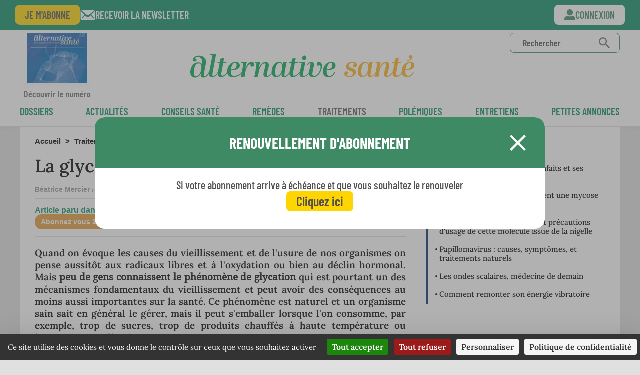

--- FILE ---
content_type: text/html; charset=UTF-8
request_url: https://www.alternativesante.fr/diabete/la-glycation-facteur-cle-du-vieillissement
body_size: 16168
content:
<!DOCTYPE html PUBLIC "-//W3C//DTD XHTML 1.0 Transitional//EN" "http://www.w3.org/TR/xhtml1/DTD/xhtml1-transitional.dtd">
<html xmlns="http://www.w3.org/1999/xhtml" lang="fr">
<head>

	<meta http-equiv="Content-Type" content="text/html; charset=utf-8" />
	<base href="https://www.alternativesante.fr/" />

	<title>La glycation facteur-clé du vieillissement - Alternative Santé</title>
	<meta name="description" content="Peu de gens connaissent le phénomène de glycation, un phénomène naturel qui peut s'emballer lorsque l'on consomme, par exemple, trop de sucres, trop de produits chauffés à haute température ou lorsque l'on souffre de stress. Cela ressemble au diabète"/>
	<meta name="revisit-after" content="1"/>
	<meta name="rating" content="General"/>
	<meta name="distribution" content="General"/>
	<meta name="google-site-verification" content="1zB-mYqGWxY361uvv_-6skJLYGfJJW2CVmHlT9MhsTo"/>
<meta property="og:title" content="La glycation facteur-clé du vieillissement"/>
<meta property="og:description" content="Peu de gens connaissent le phénomène de glycation, un phénomène naturel qui peut s'emballer lorsque l'on consomme, par exemple, trop de sucres, trop de produits chauffés à haute température ou lorsque l'on souffre de stress. Cela ressemble au diabète"/>
<meta property="og:type" content="website"/>
<meta property="og:url" content="https://www.alternativesante.fr/diabete/la-glycation-facteur-cle-du-vieillissement"/>
<meta property="fb:app_id" content="469193457375500"/>
	<meta name="twitter:card" content="summary_large_image"/>
	<meta name="twitter:site" content="@alternativesante"/>
	<meta name="twitter:domain" content="alternativesante.fr"/>
	<meta name="twitter:creator" content="@alternativesante"/>
	<meta name="twitter:title" content="La glycation facteur-clé du vieillissement"/>
	<meta name="twitter:description" content="Peu de gens connaissent le phénomène de glycation, un phénomène naturel qui peut s'emballer lorsque l'on consomme, par exemple, trop de sucres, trop de produits chauffés à haute température ou lorsque l'on souffre de stress. Cela ressemble au diabète"/>
	<meta name="language" 		content="fr" />
	<meta name="robots" content="max-snippet:-1, max-image-preview:large, max-video-preview:-1, All" />
	<link rel="canonical" href="https://www.alternativesante.fr/diabete/la-glycation-facteur-cle-du-vieillissement" />

	<meta name="language" content="French">

	<meta http-equiv="X-UA-Compatible" content="IE=edge,chrome=1">
	<link rel="shortcut icon" 	type="image/x-icon" href="https://www.alternativesante.fr/favicon.png" />

	<link rel="apple-touch-icon" href="https://www.alternativesante.fr/img/apple-touch-icon-114.png" />
	<link rel="apple-touch-icon-precomposed" href="https://www.alternativesante.fr/img/apple-touch-icon-114-precomposed.png" />
	<meta name="facebook-domain-verification" content="hz2luw7ks35sfvjb8f5x1wk809vxmc" />

	<link rel="preload" href="/style/fonts/BebasNeue-webfont.woff" as="font">
	<link rel="preload" href="/style/fonts/BEBAS-webfont.woff" as="font">
	<link rel="preload" href="/style/fonts/DroidSerif-Bold-webfont.woff" as="font">
	<link rel="preload" href="/style/fonts/DroidSerif-webfont.woff" as="font">
	<link rel="preload" href="/style/fonts/GoudyStM-webfont.woff" as="font">

	<!-- Facebook Pixel Code -->

<noscript><img height="1" width="1" style="display:none"
src="https://www.facebook.com/tr?id=606005500730970&ev=PageView&noscript=1"
/></noscript>
<!-- End Facebook Pixel Code -->

	<meta name="viewport" content="width=360, user-scalable=no">

	<link rel="stylesheet" type="text/css" href="/style/global.css?v=47" />

	<link href="https://www.alternativesante.fr/feed" type="application/rss+xml" rel="alternate" title="Derniers articles sur Alternative Santé" />
	<link href="https://www.alternativesante.fr/comments/feed/" type="application/rss+xml" rel="alternate" title="Derniers commentaires sur les articles d&#039;Alternative Santé" />
	<link href="https://www.alternativesante.fr/diabete/la-glycation-facteur-cle-du-vieillissement/feed/" type="application/rss+xml" rel="alternate" title="Commentaires sur La glycation facteur-clé du vieillissement" />

<!-- Google Tag Manager -->
<script noscriptbottom>(function(w,d,s,l,i){w[l]=w[l]||[];w[l].push({'gtm.start':
new Date().getTime(),event:'gtm.js'});var f=d.getElementsByTagName(s)[0],
j=d.createElement(s),dl=l!='dataLayer'?'&l='+l:'';j.async=true;j.src=
'https://www.googletagmanager.com/gtm.js?id='+i+dl;f.parentNode.insertBefore(j,f);
})(window,document,'script','dataLayer','GTM-W6P834B');</script>
<!-- End Google Tag Manager -->

<!-- Global site tag (gtag.js) - Google Analytics -->
<script async src="https://www.googletagmanager.com/gtag/js?id=G-YXZYVWXJL4" noscriptbottom></script>
<script noscriptbottom>
window.dataLayer = window.dataLayer || [];
function gtag(){dataLayer.push(arguments);}
gtag('js', new Date());

gtag('config', 'G-YXZYVWXJL4');
</script>

		<script type="text/javascript" noscriptbottom>
		// InsÃ©rez votre tag Google Analytics ou Universal Analytics ici
		(function(i,s,o,g,r,a,m){i['GoogleAnalyticsObject']=r;i[r]=i[r]||function(){
			(i[r].q=i[r].q||[]).push(arguments)},i[r].l=1*new Date();a=s.createElement(o),
			m=s.getElementsByTagName(o)[0];a.async=1;a.src=g;m.parentNode.insertBefore(a,m)
		})(window,document,'script','//www.google-analytics.com/analytics.js','ga');
		gaProperty = 'UA-34656437-1';

		ga('create', gaProperty, '.alternativesante.fr');
		ga('require', 'OPT-NMQP44T');
		ga('send', 'pageview');

			</script>

			<style>
			#cookie-banner{
				color:#ffffff;
    			padding: 15px 0;
    			text-align :center;
    			background-color: rgba(32,35,40,0.9);
    			position: fixed;
			    bottom: 0;
			    width: 100%;
			    z-index: 10000;
			}
			#cookie-banner a, #cookie-banner a:hover{
				border : 1px solid #888888;
				color:#000000;
				background-color: #ffffff;
				padding:5px;
				-webkit-border-radius: 5px;
				-moz-border-radius: 5px;
				border-radius: 5px;
				margin: 0 3px;
			}
		</style>
				<script type="text/javascript" src="//opt-out.ferank.eu/tarteaucitron.js?domain=www.alternativesante.fr&uuid=e854d07cc22f2a43438ac0c8c06b92423cb53e8a" noscriptbottom></script> 

</head>
<body class="is_subscriber">

	<div class="skycraper_overlay page">
		<script noscriptbottom type='text/javascript'><!--//<![CDATA[
   var m3_u = (location.protocol=='https:'?'https://r7.pub2.oliv.fr/www/delivery/ajs.php':'http://r7.pub2.oliv.fr/www/delivery/ajs.php');
   var m3_r = Math.floor(Math.random()*99999999999);
   if (!document.MAX_used) document.MAX_used = ',';
   document.write ("<scr"+"ipt type='text/javascript' src='"+m3_u);
   document.write ("?zoneid=MTAyNQ==");
   document.write ('&amp;value=');
   document.write ('&amp;cb=' + m3_r);
   document.write ('&amp;tagid=1');
   if (document.MAX_used != ',') document.write ("&amp;exclude=" + document.MAX_used);
   document.write (document.charset ? '&amp;charset='+document.charset : (document.characterSet ? '&amp;charset='+document.characterSet : ''));
   document.write ('&amp;container='+ m3_r);
   document.write ("&amp;loc=" + escape(window.location));
   if (document.referrer) document.write ("&amp;referer=" + escape(document.referrer));
   if (document.context) document.write ("&context=" + escape(document.context));
   if (document.mmm_fo) document.write ("&amp;mmm_fo=1");
   document.write ("' async><\/scr"+"ipt><span class='ox_banner' id='ox_"+m3_r+"'></span>");
 //]]>--></script><noscript><a href='https://r7.pub2.oliv.fr/www/delivery/ck.php?n=a558059b&amp;cb=INSERT_RANDOM_NUMBER_HERE' target='_blank'><img src='https://r7.pub2.oliv.fr/www/delivery/avw.php?zoneid=MTAyNQ==&amp;cb=987987654654&...' border='0' alt='' /></a></noscript>
	</div>

	<div class="outer-wrapper refonte_outer-wrapper">

<header id="header" class="refonte_header header_2023" role="banner">
	<div id="search-tool" class="hide">
		<div class="center">
			<form action="https://www.alternativesante.fr/fre/23/recherche/articles/recherche" method="get" id="searchForm"><label>Rechercher</label><input class="input-search" name="q" type="text" placeholder="Terme(s) de recherche" /><input type="submit" value="Ok" /></form>
		</div>
	</div>

	<div id="fixed-head" class="refonte_fixed-head " style="display:none;">
		<div class="content">
			<a href="https://www.alternativesante.fr/accueil-journal/" class="brand">
				<img src="img/logo-alternative-sante-small.jpg" alt="Alternative Sante : l'expérience de la médecine naturelle" width="239" height="82" />
			</a>
											<div class="header__navigation article">
		<div class="header__navigation--inner">
			<div class="content">
				<ul class="header__navigation--categories">

						<li class="visible-phone link-yellow">
							<a href="https://www.alternativesante.fr/connexion-2/modalbox" class="sso_connexion bouton_se_connecter">Se connecter</a>
						</li>

					<!-- <li class="visible-phone">
						<a href="https://www.alternativesante.fr/accueil-journal/133" class="home">
							Le journal nº133						</a>
					</li> -->
					<li class="visible-phone link-yellow"><a href="https://secure.biosante-editions.com/ALS-202562493124204?salescode=A_202506_SC_ALS34E_CC_19E_SEPA_01">M'abonner</a></li>
					<li class="visible-phone link-yellow btn_open_recherche"><a href="/fre/23/recherche/articles/recherche">Rechercher</a></li>
					<li class="visible-phone link-yellow open-nl"><a href="/fre/23/recherche/articles/recherche">La newsletter</a></li>
											<li class="categorie ">
							<a href="https://www.alternativesante.fr/dossiers">
								Dossiers							</a>
						</li>
											<li class="categorie ">
							<a href="https://www.alternativesante.fr/actualites">
								Actualités							</a>
						</li>
											<li class="categorie ">
							<a href="https://www.alternativesante.fr/conseils-sante">
								Conseils santé							</a>
						</li>
											<li class="categorie ">
							<a href="https://www.alternativesante.fr/remedes-2">
								Remèdes							</a>
						</li>
											<li class="categorie is-active">
							<a href="https://www.alternativesante.fr/traitements">
								Traitements							</a>
						</li>
											<li class="categorie ">
							<a href="https://www.alternativesante.fr/polemiques">
								Polémiques							</a>
						</li>
											<li class="categorie ">
							<a href="https://www.alternativesante.fr/entretiens">
								Entretiens							</a>
						</li>
										<li class="categorie">
						<a href="https://www.alternativesante.fr/fre/18/petites-annonces/annonces/liste_annonces">
							petites annonces						</a>
					</li>

				</ul>
			</div>
		</div>
	</div>
					</div>
	</div>
	<div class="content refonte_content">
		<div class="menu-bandeau-logo">
			<div class="refonte_couverture-mag">
				<a href="https://abo.alternativesante.fr/2-archive-numerique" id="open-old-paper" class="ouverture ">
					<img class="journal-cover" src="https://www.alternativesante.fr/upload/cache/alternative_sante_n133-w.jpg/alternative_sante_n133-w_w110_h150_r4_q90.jpg" alt="Edito du n°133" nowh="true"/>
					<img src="/img/journal_border.png" />Découvrir le numéro				</a>
			</div>
			<a href="https://www.alternativesante.fr/accueil-journal/" class="brand">
				<img src="img/Logo_AS_ligne.svg" alt="Alternative Sante : l'expérience de la médecine naturelle" width="440" height="82" class="logo_ligne"/>
				<img src="img/svg/logo_as_ligne.svg" alt="Alternative Sante : l'expérience de la médecine naturelle" class="logo"/>
			</a>
			<form action="https://www.alternativesante.fr/fre/23/recherche/articles/recherche" class="form-search" method="get" accept-charset="utf-8">				<input name="q" type="text" class="" placeholder="Rechercher" id="RechercheQ" />				<a href="#"><img src="/img/svg/search.svg" alt="Recherchez sur le site" /></a>
			</form>			
				<a href="https://www.alternativesante.fr/connexion-2/modalbox" id="button-user-phone" class="visible-phone sso_connexion bouton_se_connecter"><svg width="28" height="28" viewBox="0 0 28 28" fill="none" xmlns="http://www.w3.org/2000/svg">
<path id="Icon awesome-user-alt" d="M14 15.75C15.5575 15.75 17.0801 15.2881 18.3751 14.4228C19.6702 13.5575 20.6795 12.3276 21.2756 10.8886C21.8716 9.44967 22.0275 7.86627 21.7237 6.33867C21.4198 4.81107 20.6698 3.40788 19.5685 2.30654C18.4671 1.2052 17.0639 0.455178 15.5363 0.151319C14.0087 -0.152539 12.4253 0.00341213 10.9864 0.599452C9.5474 1.19549 8.31749 2.20485 7.45218 3.49989C6.58686 4.79493 6.125 6.31748 6.125 7.875C6.12553 9.96342 6.95539 11.9662 8.43212 13.4429C9.90885 14.9196 11.9116 15.7495 14 15.75ZM21 17.5H17.987C16.737 18.0764 15.377 18.3749 14.0005 18.3749C12.624 18.3749 11.264 18.0764 10.014 17.5H7C5.14348 17.5 3.36301 18.2375 2.05025 19.5503C0.737498 20.863 0 22.6435 0 24.5L0 25.375C0.000265034 26.0711 0.276912 26.7386 0.769137 27.2309C1.26136 27.7231 1.92889 27.9997 2.625 28H25.375C26.0711 27.9997 26.7386 27.7231 27.2309 27.2309C27.7231 26.7386 27.9997 26.0711 28 25.375V24.5C28 22.6435 27.2625 20.863 25.9497 19.5503C24.637 18.2375 22.8565 17.5 21 17.5Z" fill="white"/>
</svg>
</a>

			<div id="button-menu-phone" class="visible-phone"><svg width="36" height="36" fill="none" version="1.1" viewBox="0 0 36 36" xml:space="preserve"
  xmlns="http://www.w3.org/2000/svg">
  <g id="menu-burger" transform="matrix(.98332 0 0 .99772 .50834 5.5282)">
    <path d="m2 12.5h31.58" stroke="#fff" stroke-linecap="round" stroke-linejoin="round" stroke-width="3"/>
    <path d="m2 1.9729h31.58" stroke="#fff" stroke-linecap="round" stroke-linejoin="round" stroke-width="3"/>
    <path d="m2 23.026h31.58" stroke="#fff" stroke-linecap="round" stroke-linejoin="round" stroke-width="3"/>
  </g>
  <g transform="matrix(.99998 0 0 .99832 14.127 3.4373)" fill="none">
    <path id="menu-arrow" d="m15.145 14.581-12.575-10.604c-0.21698-0.16669-0.39273-0.38104-0.51368-0.62648s-0.18385-0.5154-0.18385-0.78902 0.062903-0.54357 0.18385-0.78901 0.2967-0.45979 0.51368-0.62649c0.47948-0.37728 1.0719-0.58241 1.682-0.58241 0.61012 0 1.2025 0.20513 1.682 0.58241l14.247 12.016c0.2094 0.162 0.3801 0.3687 0.4997 0.6049 0.1195 0.2362 0.185 0.4961 0.1916 0.7607 0.0066 0.2647-0.0458 0.5275-0.1534 0.7694-0.1077 0.2419-0.2678 0.4567-0.4689 0.629l-14.306 12.1c-0.47888 0.3786-1.0715 0.5846-1.682 0.5846-0.61048 0-1.2031-0.206-1.682-0.5846-0.21698-0.1667-0.39273-0.381-0.51368-0.6265-0.12095-0.2454-0.18385-0.5154-0.18385-0.789s0.062904-0.5436 0.18385-0.789c0.12095-0.2454 0.2967-0.4598 0.51368-0.6265z" fill="#fff"/>
  </g>
</svg>
</div>
		</div>
			<div class="header__navigation article">
		<div class="header__navigation--inner">
			<div class="content">
				<ul class="header__navigation--categories">

						<li class="visible-phone link-yellow">
							<a href="https://www.alternativesante.fr/connexion-2/modalbox" class="sso_connexion bouton_se_connecter">Se connecter</a>
						</li>

					<!-- <li class="visible-phone">
						<a href="https://www.alternativesante.fr/accueil-journal/133" class="home">
							Le journal nº133						</a>
					</li> -->
					<li class="visible-phone link-yellow"><a href="https://secure.biosante-editions.com/ALS-202562493124204?salescode=A_202506_SC_ALS34E_CC_19E_SEPA_01">M'abonner</a></li>
					<li class="visible-phone link-yellow btn_open_recherche"><a href="/fre/23/recherche/articles/recherche">Rechercher</a></li>
					<li class="visible-phone link-yellow open-nl"><a href="/fre/23/recherche/articles/recherche">La newsletter</a></li>
											<li class="categorie ">
							<a href="https://www.alternativesante.fr/dossiers">
								Dossiers							</a>
						</li>
											<li class="categorie ">
							<a href="https://www.alternativesante.fr/actualites">
								Actualités							</a>
						</li>
											<li class="categorie ">
							<a href="https://www.alternativesante.fr/conseils-sante">
								Conseils santé							</a>
						</li>
											<li class="categorie ">
							<a href="https://www.alternativesante.fr/remedes-2">
								Remèdes							</a>
						</li>
											<li class="categorie is-active">
							<a href="https://www.alternativesante.fr/traitements">
								Traitements							</a>
						</li>
											<li class="categorie ">
							<a href="https://www.alternativesante.fr/polemiques">
								Polémiques							</a>
						</li>
											<li class="categorie ">
							<a href="https://www.alternativesante.fr/entretiens">
								Entretiens							</a>
						</li>
										<li class="categorie">
						<a href="https://www.alternativesante.fr/fre/18/petites-annonces/annonces/liste_annonces">
							petites annonces						</a>
					</li>

				</ul>
			</div>
		</div>
	</div>

		<div id="header-placeholder"></div>
	</div>
			<div class="band-abonnement refonte_band-abonnement ">
			<div class="content">

				<div class="btns">
					<a href="https://secure.biosante-editions.com/ALS-202562493124204?salescode=A_202506_SC_ALS34E_CC_19E_SEPA_01" class="btn btn-yellow">Je m'abonne</a>
					<a href="" class="btn-nl open-nl">Recevoir la newsletter</a>
				</div>
				<div class="btns hidden-phone">

					<a href="https://www.alternativesante.fr/connexion-2/modalbox" class="btn btn-user sso_connexion bouton_se_connecter ">Connexion</a>

				</div>
			</div>

		</div>
	</header>

	<div class="revive_banniere">
		<script noscriptbottom type='text/javascript'><!--//<![CDATA[
   var m3_u = (location.protocol=='https:'?'https://r7.pub2.oliv.fr/www/delivery/ajs.php':'http://r7.pub2.oliv.fr/www/delivery/ajs.php');
   var m3_r = Math.floor(Math.random()*99999999999);
   if (!document.MAX_used) document.MAX_used = ',';
   document.write ("<scr"+"ipt noscriptbottom  type='text/javascript' src='"+m3_u);
   document.write ("?zoneid=NDg=");
   document.write ('&amp;value=');
   document.write ('&amp;cb=' + m3_r);
   document.write ('&amp;tagid=1');
   document.write ('&amp;container='+ m3_r);
   if (document.MAX_used != ',') document.write ("&amp;exclude=" + document.MAX_used);
   document.write (document.charset ? '&amp;charset='+document.charset : (document.characterSet ? '&amp;charset='+document.characterSet : ''));
   document.write ("&amp;loc=" + escape(window.location));
   if (document.referrer) document.write ("&amp;referer=" + escape(document.referrer));
   if (document.context) document.write ("&context=" + escape(document.context));
   if (document.mmm_fo) document.write ("&amp;mmm_fo=1");
   document.write ("' async><\/scr"+"ipt><span id='ox_"+m3_r+"'></span>");
//]]>--></script><noscript><a href='https://r7.pub2.oliv.fr/www/delivery/ck.php?n=aa92d2f7&amp;cb=INSERT_RANDOM_NUMBER_HERE' target='_blank'><img src='https://r7.pub2.oliv.fr/www/delivery/avw.php?zoneid=NDg=&amp;cb=INSERT_RANDOM_NUMBER_HERE&amp;n=aa92d2f7' border='0' alt='' /></a></noscript>		<p class="consult_sans_publicites">
			Pour consulter le site sans publicités <a href="/connexion/non_inscrit">inscrivez-vous</a>
		</p>
	</div>

<div class="tous-les-numeros refonte_tous-les-numeros">
	</div>

<div id="article" class="alternative__article content folders clearfix hreview-aggregate" itemscope itemtype="http://schema.org/NewsArticle" itemid="https://www.alternativesante.fr//diabete/la-glycation-facteur-cle-du-vieillissement">
	<meta itemscope itemprop="mainEntityOfPage"  itemType="https://schema.org/WebPage" itemid="https://www.alternativesante.fr//diabete/la-glycation-facteur-cle-du-vieillissement" />
	<meta itemprop="datePublished" content="2015-04-15T00:00:00+00:0"/>
	<meta itemprop="dateModified" content="2021-07-01T00:00:00+00:0"/>
	<span itemprop="publisher" itemscope itemtype="https://schema.org/Organization">
		<meta itemprop="name" content="Alternative Santé">
		<div itemprop="logo" itemscope itemtype="https://schema.org/ImageObject">
			<meta itemprop="url" content="https://www.alternativesante.fr/img/logo-alternative-sante.jpg">
		</div>
	</span>
	<div class="alternative__article--colonne-principal refonte_colonne-principal ">
		<h6 class="breadcrumb refonte_breadcrumb">
			<a href="https://www.alternativesante.fr/">Accueil</a>
			<span class="breadcrumb-separator">&gt;</span>
							<a href="https://www.alternativesante.fr/traitements">Traitements</a>
				<span class="breadcrumb-separator">&gt;</span>
						La glycation facteur-clé du vieillissement		</h6>
				<h1 class="refonte_titre_article fn" itemprop="headline">La glycation facteur-clé du vieillissement</h1>

		<div class="bloc-author" itemprop="author" itemscope itemtype="https://schema.org/Person">
			<div class="authors">
																																																																											<a href="https://www.alternativesante.fr/auteur/beatrice-mercier"><span class="auteur refonte_auteur " itemprop="name">Béatrice Mercier&nbsp;</span></a>			</div>
			<span class="rediger_le">
				rédigé le 15 avril 2015			</span>
						<span class="rediger_le">
				modifié le 01 juillet 2021			</span>
								</div>

		<div class="clearfix"></div>

							<div class="widget refonte_article-paru-journal">
				<span class="h4-like">
					Article paru dans le journal <b>nº 23</b>				</span>
				<div class="btns">
					<a class="btn btn-abo" href="https://secure.biosante-editions.com/ALS-202562493124204?salescode=A_202506_SC_ALS34E_CC_19E_SEPA_01" referrerpolicy="unsafe-url">
						Abonnez vous 29 € seulement					</a>

																				<a class="btn btn-achat" href="https://secure.biosante-editions.com/ALS-202562493124204?salescode=A_202506_SC_ALS34E_CC_19E_SEPA_01" class="buy-mag appel-modale-mag" referrerpolicy="unsafe-url">
								Acheter ce numéro							</a>

				</div>
			</div>

		<!-- Fin des TAGS -->

		<h2 class="introduction couleur_042c67">
			<p>Quand on évoque les causes du vieillissement et de l'usure de nos   organismes on pense aussitôt aux radicaux libres et à l'oxydation ou   bien au déclin hormonal. Mais <strong>peu de gens connaissent le phénomène de glycation</strong> qui est pourtant un des mécanismes fondamentaux du vieillissement et   peut avoir des conséquences au moins aussi importantes sur la santé. Ce   phénomène est naturel et un organisme sain sait en général le gérer,   mais il peut s'emballer lorsque l'on consomme, par exemple, trop de   sucres, trop de produits chauffés à haute température ou lorsque l'on   souffre de stress.</p>		</h2>

					<div class="wysiwyg">
				<meta itemprop="isAccessibleForFree" content="true"/>
				<p><strong>La glycation est une sorte de « caramélisation spontanée » des protéines organiques</strong>.  Elle n'est ni programmée ni voulue par l’organisme et se produit  simplement du fait de la mise en présence de sucres et des protéines  sanguines et cellulaires.<br /> <br /> Découvert en 1911 par Louis-Camille  Maillard, ce phénomène physico-chimique agit aussi bien à l’extérieur de  l’organisme qu'au cœur de nos cellules. Par exemple, <strong>cette réaction est à l’origine du brunissement des aliments lorsqu'ils sont cuits à hautes températures. </strong>Cependant,  seuls 10 % environ des produits glyqués se retrouvant dans la  circulation sanguine proviennent de l’alimentation (aliments subissant  une cuisson à feu vif : four, barbecue, fritures…). Le reste est  fabriqué dans l’organisme.<br /> <strong>Ces produits glyqués obtenus sont des  composés brunis qui ressemblent à de l’humus - et sont de composition  très voisine. Ce simple fait permet d’appréhender la gravité d’une telle  réaction au cœur du vivant !</strong></p>
<h2>C'est à la troisième étape que ça devient  grave</h2>
<p>La réaction de glycation se déroule en 3 étapes, menant au fil du  temps à des composés de plus en plus complexes et dangereux pour la  santé.</p>
<ul>
<li><strong>Etape 1</strong> (au bout de quelques heures) : <br /> Les acides aminés + le glucose se transforment en protéines glyquées</li>
<li><strong>Etape 2</strong> (au bout de quelques jours) :<br /> Les protéines glyquées se transforment en produits d'Amadori</li>
<li><strong>Etape 3</strong> (au bout de quelques semaines) :<br /> Les produits d'Amadori se transforment en AGE  (Advanced Glycation End Products) </li>
</ul>
<p>L’installation des 2 premiers stades (protéines glyquées ou « bases  de Schiff » puis « produits d’Amadori ») dépend du taux de sucre  environnant et varie de quelques heures à quelques jours. Ces deux  stades sont réversibles.</p>
<p>Le dernier stade (création de produits terminaux de glycation, les  AGE, à partir des produits d’Amadori) est irréversible et progresse  quelle que soit la glycémie. Cette réaction se produit en quelques  semaines seulement.</p>
<h2>Les dégâts dans l’organisme</h2>
<p>Les produits glyqués se retrouvent dans le sang, à la surface  cellulaire et dans la cellule. Ils peuvent même traverser la barrière  placentaire.<br /> <br /> Ils accélèrent le vieillissement et la dysfonction  de tous les organes en modifiant la structure de certains sites  cellulaires, au point qu’il existe une relation frappante entre les  complications dues au diabète et les changements négatifs de santé dus  au vieillissement.<br /> <br /> Les produits glyqués génèrent un <strong>stress oxydatif</strong> majeur et auto-entretenu (autocréation d’un fort taux de radicaux libres).<br /> <br /> Ils présentent des propriétés mutagènes et cancérigènes, facilitent l’installation de <strong>maladies inflammatoires</strong> (polyarthrite par ex), sont impliqués dans les <strong>maladies des yeux </strong>(cataracte, rétinopathies..),<strong> du cœur et des vaisseaux, des reins….</strong></p>
<p>Particulièrement, ils contribuent à la dégénérescence des neurones (<strong>Parkinson, Sclérose Latérale Amyotrophique…</strong>), au point que la maladie d’<strong>Alzheimer</strong>, par exemple, est considérée comme un véritable « diabète de type 3 ».</p>
<h2>Prévention et traitement de la glycation</h2>
<p>Vu la gravité des symptômes générés par la glycation, le taux de  protéines glyquées est surveillé de très près chez les personnes à  risque, les diabétiques par exemple. Il consiste principalement à doser  une protéine sanguine particulière, l’hémoglobine glyquée HbA1c, qui  correspond au stade 2 de la réaction de glycation. Chez les diabétiques  par exemple, le taux maximal d’équilibre varie de 6 à 7,5 % (normes de  santé : 4 à 6 %).</p>
<p>Mais chez les personnes qui ne souffrent pas de pathologies considérées "à risque" ne sont, en général, pas du tout surveillées.<br /> <br /> La capacité de nuire des produits glyqués se retrouve surtout lorsqu'on  arrive au stade des AGE, stade terminal et irréversible des produits  glyqués. L'important est donc d'éviter d'en arriver à ce stade ou de ne  pas l'amplifier si l'on a déjà dépassé le stade des AGE.</p>
<p>Ce sont donc des techniques de prévention/ralentissement du processus  toxique qui seront étudiées en première intention et qui seront les  aussi les plus efficaces.</p>
<p>En priorité, l’alimentation et le style de vie : <strong>régime limitant  les sucres sanguins après le repas (aliments à indice glycémique bas),  adoption de modes de cuisson douce, mode de vie équilibré (activité  physique modérée, gestion du stress…).</strong><br /> <br /> Dans la pharmacopée  chimique, certains médicaments comme des agents antioxydants ou des  agents antidiabétiques (metformine, aminoguanine…) ont été testés, mais  tous présentent de nombreux effets secondaires.<br /> <br /> D’autres  solutions existent dans la pharmacopée naturelle : extraits de plantes,  mixtures, micronutriments… utilisés de manière traditionnelle dans la  lutte contre les pathologies dégénératives et leurs conséquences.  Connues depuis parfois des millénaires, leurs conditions d’utilisation  limitent les possibles effets indésirables.</p><div class="pub-inread"><script noscriptbottom type='text/javascript'><!--//<![CDATA[
   var m3_u = (location.protocol=='https:'?'https://r7.pub2.oliv.fr/www/delivery/ajs.php':'http://r7.pub2.oliv.fr/www/delivery/ajs.php');
   var m3_r = Math.floor(Math.random()*99999999999);
   if (!document.MAX_used) document.MAX_used = ',';
   document.write ("<scr"+"ipt noscriptbottom type='text/javascript' src='"+m3_u);
   document.write ("?zoneid=MTA3Mw==");
   document.write ('&amp;value=');
   document.write ('&amp;cb=' + m3_r);
   document.write ('&amp;tagid=1');
   if (document.MAX_used != ',') document.write ("&amp;exclude=" + document.MAX_used);
   document.write (document.charset ? '&amp;charset='+document.charset : (document.characterSet ? '&amp;charset='+document.characterSet : ''));
   document.write ('&amp;container='+ m3_r);
   document.write ("&amp;loc=" + escape(window.location));
   if (document.referrer) document.write ("&amp;referer=" + escape(document.referrer));
   if (document.context) document.write ("&context=" + escape(document.context));
   if (document.mmm_fo) document.write ("&amp;mmm_fo=1");
   document.write ("' async><\/scr"+"ipt><span class='ox_banner' id='ox_"+m3_r+"'></span>");
//]]>--></script><noscript><a href='https://r7.pub2.oliv.fr/www/delivery/ck.php?n=ab45b8fd&amp;cb=INSERT_RANDOM_NUMBER_HERE' target='_blank'><img src='https://r7.pub2.oliv.fr/www/delivery/avw.php?zoneid=MTA3Mw==&amp;cb=INSERT_RANDOM_NUMBER_HERE&amp;n=ab45b8fd' border='0' alt='' /></a></noscript>

<noscript><a href='https://r7.pub2.oliv.fr/www/delivery/ck.php?n=ab45b8fd&amp;cb=INSERT_RANDOM_NUMBER_HERE' target='_blank'><img src='https://r7.pub2.oliv.fr/www/delivery/avw.php?zoneid=MTA3Mw==&amp;cb=INSERT_RANDOM_NUMBER_HERE&amp;n=ab45b8fd' border='0' alt='' /></a></noscript></div>
<h2>La liste des remèdes naturels est longue !</h2>
<p>Certaines plantes ont la capacité de <strong>maintenir la sensibilité à l’insuline. </strong>Il s'agit de :</p>
<ul>
<li>la cannelle, </li>
<li>le Banaba, </li>
<li>le Yacon </li>
<li>le Gymnema sylvestris (produit ayurvédique). </li>
</ul>
<p>Il est également essentiel de fournir à l’organisme les éléments  minéraux impliqués dans le processus de contrôle de la glycémie comme  par exemple</p>
<ul>
<li>chrome</li>
<li>zinc</li>
<li>cuivre</li>
</ul>
<p><strong>D’autres végétaux ou extraits végétaux, connues pour leurs  capacités anti-inflammatoires et anti-oxydantes, limitent les premières  étapes de la glycation.</strong> Ils sont bien connus et référencés :</p>
<ul>
<li>thé vert, </li>
<li>vigne rouge, </li>
<li>maté, </li>
<li>raisins, </li>
<li>feuilles de goyave et de noyer, </li>
<li>alliacées (ail, oignons, poireaux), </li>
<li>calendula, </li>
<li>cannelle (en plus de l’activité biologique citée précedemment), </li>
<li>curcuma, </li>
<li>girofle, </li>
<li>romarin, </li>
<li>thym….</li>
</ul>
<p>Certains micronutriments ont également un impact favorable à la fois sur la santé et sur la limitation de la glycation :</p>
<ul>
<li>la pyridoxamine (vitamine B6)</li>
<li>les polyphénols (particulièrement le resvératrol), </li>
<li>la carnosine, </li>
<li>l’acide R-a-lipoïque </li>
<li>les flavonoïdes...</li>
</ul>
<p>D’autres ont une action plus directe sur la création des AGE :</p>
<ul>
<li> le longanin (extrait du vomiquier), </li>
<li>le sulforaphane (extrait des choux), </li>
<li>l’acide asiatique (pour la jeunesse de la peau – extrait de Centella asiatica),</li>
<li> le ginseng indien (Ashwaganda) ou le Qifu-Yin chinois (les deux étant traditionnellement utilisés pour la prévention de l’Alzheimer)…</li>
</ul>
<p>Enfin, un élément auquel on pense peu : l’oxygène.<strong> Il est nécessaire d’avoir, constamment,  une oxygénation cellulaire équilibrée.</strong> Le manque d’oxygène ou hypoxie n’est pas dû à un manque d’oxygène dans  le milieu environnant, mais à la difficulté pour l’organisme d’amener  cet élément au niveau où il est utilisé, la cellule. Pollution aérienne  ou alimentaire, simple inflammation ou maladie plus installée, stress,  âge.. tout concourt à l’installation de ce déficit. Il est désormais  reconnu que l’hypoxie chronique potentialise l’installation du diabète,  des maladies neurodégénératives et, en règle générale, des pathologies  inflammatoires, métaboliques et cancéreuses.<br /> <br /> Le <strong>Bol d’air Jacquier</strong> - dont le principe consiste en  l’inhalation de produits naturels  transformés destinés à améliorer la biodisponibilité de l’oxygène dans  le sang - a été testé dans le cadre de la lutte contre l’hypoxie et les  protéines glyquées. Cette expérience a permis d'établir que :</p>
<ul>
<li>les taux d’hémoglobines glyquées de mammifères respirant les  inhalations Bol d’air sont inférieurs à ceux qui n’en font pas. Mieux  encore, plus les sessions respiratoires sont longues et répétées  souvent, plus la différence est positive par rapport au groupe témoin,</li>
<li>le traitement par le Bol d’air diminue de manière significative le  taux des hémoglobines glyquées dans un échantillon sanguin alors que les  échantillons témoins ne varient pas</li>
</ul>
<p>Le Bol d’air Jacquier serait donc capable de limiter la glycation des  protéines chez les organismes vivants et/ou de favoriser la «  déglycation » des protéines atteintes.</p>
<p>Une piste à suivre…</p>
<p><em>Nota : la photo d'illustration de cet article est l'affiche du film Humus de Dominique Labonde. </em><br /><em>http://fredericlabonde.com/fr/humus/</em></p>
<p> </p>
<!-- p.p1 {margin: 0.0px 0.0px 11.0px 0.0px; font: 11.0px Verdana} span.s1 {text-decoration: underline} span.s2 {text-decoration: underline ; color: #042eee} -->
<p class="p1"><span style="text-decoration: underline;"><span class="s1"><strong>Carnet d'adresse:</strong></span></span></p>
<ul>
<li><a href="https://www.la-vie-naturelle.com/gymnema-bio-60.html" target="_blank">Gymnema sysvestris</a></li>
<li><a href="https://www.la-vie-naturelle.com/" target="_blank">Chrome</a></li>
<li><a href="https://www.la-vie-naturelle.com/curcumaxx-c-750.html" target="_blank">Curcuma</a></li>
<li><a href="https://www.la-vie-naturelle.com/resveraplex-60.html" target="_blank">Resvératrol</a></li>
<li><a href="https://www.la-vie-naturelle.com/ashwagandha-pure-60.html" target="_blank">Ashwaganda</a></li>
<li>Bol d'air Jacquier (www.holiste.com)</li>
</ul>				<span></span>
			</div>

						<small class="disclaimer"><p> </p>
<p>En aucun cas les informations et conseils proposés sur le site Alternative Santé ne sont susceptibles de se substituer à une consultation ou un diagnostic formulé par un médecin ou un professionnel de santé, seuls en mesure d’évaluer adéquatement votre état de santé</p></small>
		<br>
		<div class="btns">
			<a class="btn btn-abo" href="https://secure.biosante-editions.com/ALS-202562493124204?salescode=A_202506_SC_ALS34E_CC_19E_SEPA_01" referrerpolicy="unsafe-url">
				Abonnez vous 29 € seulement			</a>
		</div>
							<div class="comments folders" id="zone_commentaire">
				<span class="h4-like">
					Sur le même sujet				</span>
								<div class="bloc-article-lie">
																	<a href="https://www.alternativesante.fr/diabete/le-regime-de-sante-du-diabetique" class="item titre" title="Le régime de santé du diabétique">
							<h4>Le régime de santé du diabétique</h4>
													</a>
																	<a href="https://www.alternativesante.fr/complements-alimentaires/lutter-contre-le-stress-oxydatif" class="item titre" title="Lutter contre le stress oxydatif">
							<h4>Lutter contre le stress oxydatif</h4>

					<img src="https://www.alternativesante.fr/upload/cache/iStock-1170683360.jpg/iStock-1170683360_w300_h200_r4_q90.jpg" alt="Le melon est une très bonne source de superoxyde dismutase." nowh="true" style="width: 100%"/>

						</a>
																	<a href="https://www.alternativesante.fr/antioxydants/le-haut-potentiel-de-la-carnosine" class="item titre" title="Le haut potentiel de la carnosine">
							<h4>Le haut potentiel de la carnosine</h4>

					<img src="https://www.alternativesante.fr/upload/cache/alternative_sante_carnosine.jpg/alternative_sante_carnosine_w300_h200_r4_q90.jpg" alt="La carnosine est utilisée avec pertinence dans la lutte contre les effets du vieillissement." nowh="true" style="width: 100%"/>

						</a>
																	<a href="https://www.alternativesante.fr/vieillissement/nutrigemonique-proteger-son-adn-des-mutations-depuis-son-assiette" class="item titre" title="Nutrigénomique : protéger son ADN des mutations depuis son assiette">
							<h4>Nutrigénomique : protéger son ADN des mutations depuis son assiette</h4>

					<img src="https://www.alternativesante.fr/upload/cache/medias/adn0_w300_h200_r4_q90.jpg" alt="Nutrigénomique : protéger son ADN des mutations depuis son assiette" nowh="true" style="width: 100%"/>

						</a>
									</div>
			</div>

						<div class="visible-phone">

		</div>

	</div>

	<div class="alternative__article--colonne-secondaire refonte_colonne-secondaire ">

					<div class="widget mini_liste_articles box" style="border-left-color: #042c67 ">
				<span class="h4-like" style="color: #042c67 ">Les + lus : Traitements</span>
				<div class="content">
											<p>
							<a href="https://www.alternativesante.fr/complements-alimentaires/berberine-quels-sont-ses-bienfaits-et-ses-dangers" title="Berbérine : quels sont ses bienfaits et ses dangers pour la santé ?" onMouseOver="this.style.color='#042c67'" onMouseOut="this.style.color='#000000'">
								Berbérine : quels sont ses bienfaits et ses dangers pour la santé ?							</a>
						</p>
											<p>
							<a href="https://www.alternativesante.fr/peau/comment-soigner-naturellement-une-mycose-de-l-ongle" title="Comment soigner naturellement une mycose de l’ongle ? " onMouseOver="this.style.color='#042c67'" onMouseOut="this.style.color='#000000'">
								Comment soigner naturellement une mycose de l’ongle ? 							</a>
						</p>
											<p>
							<a href="https://www.alternativesante.fr/phytotherapie/la-thymoquinone-une-panacee-issue-de-la-nigelle" title="La thymoquinone : bienfaits et précautions d'usage de cette molécule issue de la nigelle" onMouseOver="this.style.color='#042c67'" onMouseOut="this.style.color='#000000'">
								La thymoquinone : bienfaits et précautions d'usage de cette molécule issue de la nigelle							</a>
						</p>
											<p>
							<a href="https://www.alternativesante.fr/papillomavirus/papillomavirus-accompagner-l-organisme-naturellement" title="Papillomavirus : causes, symptômes, et traitements naturels " onMouseOver="this.style.color='#042c67'" onMouseOut="this.style.color='#000000'">
								Papillomavirus : causes, symptômes, et traitements naturels 							</a>
						</p>
											<p>
							<a href="https://www.alternativesante.fr/ondes-scalaires/les-ondes-scalaires-medecine-de-demain" title="Les ondes scalaires, médecine de demain" onMouseOver="this.style.color='#042c67'" onMouseOut="this.style.color='#000000'">
								Les ondes scalaires, médecine de demain							</a>
						</p>
											<p>
							<a href="https://www.alternativesante.fr/medecine-energetique/comment-remonter-son-energie-vibratoire" title="Comment remonter son énergie vibratoire" onMouseOver="this.style.color='#042c67'" onMouseOut="this.style.color='#000000'">
								Comment remonter son énergie vibratoire							</a>
						</p>
									</div>
			</div>

					<div class="widget mag-thematique box">
				<span class="h4-like">
					Sur la même thématique :									</span>
				<div class="content">
																		<p>
								<a href="https://www.alternativesante.fr/diabete/diabete-la-viande-rouge-et-le-fer-hemitique-dans-le-viseur" title="Diabète : la viande rouge et le fer hémitique dans le viseur. ">
									Diabète : la viande rouge et le fer hémitique dans le viseur. 								</a>
															</p>
																															<p>
								<a href="https://www.alternativesante.fr/diabete/diabete-de-type-2-les-flavoinoides-ont-tout-bon" title="Diabète de type 2 : les flavoinoïdes ont tout bon">
									Diabète de type 2 : les flavoinoïdes ont tout bon								</a>
															</p>
																															<p>
								<a href="https://www.alternativesante.fr/diabete/le-prediabete" title="Le prédiabète">
									Le prédiabète								</a>
															</p>
																															<p>
								<a href="https://www.alternativesante.fr/diabete/e407-e412-e414-alias-gomme-arabique-guar-ou-carraghenanes-sept-emulsifiants-associes-a-un-risque-accru-de-diabete-de-type-2" title="E407, E412, E414 alias gomme arabique, guar ou carraghénanes : sept émulsifiants associés à un risque accru de diabète de type 2">
									E407, E412, E414 alias gomme arabique, guar ou carraghénanes : sept émulsifiants associés à un risque accru de diabète de type 2								</a>
															</p>
																															<p>
								<a href="https://www.alternativesante.fr/diabete/diabete-le-regime-mediterraneen-en-soutien-des-reins" title="Diabète : le régime méditerranéen en soutien des reins">
									Diabète : le régime méditerranéen en soutien des reins								</a>
															</p>
																															<p>
								<a href="https://www.alternativesante.fr/diabete/diagnostiquer-le-diabete-grace-a-la-voix" title="Diagnostiquer le diabète grâce à la voix">
									Diagnostiquer le diabète grâce à la voix								</a>
															</p>
																															<p>
								<a href="https://www.alternativesante.fr/diabete/sommeil-voici-pourquoi-un-deficit-meme-leger-favorise-les-maladies-cardiaques" title="Sommeil : voici pourquoi un déficit, même léger, favorise les maladies cardiaques">
									Sommeil : voici pourquoi un déficit, même léger, favorise les maladies cardiaques								</a>
															</p>
																															<p>
								<a href="https://www.alternativesante.fr/diabete/la-dysfonction-erectile-pourrait-annoncer-un-etat-prediabetique" title=" La dysfonction érectile pourrait annoncer un prédiabète ">
									 La dysfonction érectile pourrait annoncer un prédiabète 								</a>
															</p>
																						</div>
			</div>

		<!-- Nouvel emplacement des tags -->
					<div class="widget tags" style="border-top: solid 2px #042c67 ">
				<span class="h4-like couleur_042c67">Tags sur la même thématique</span>
														<a href="https://www.alternativesante.fr/fre/23/recherche/articles/recherche?q=Sucre&type_recherche=tag" class="tag" title="Sucre">Sucre</a>
									<a href="https://www.alternativesante.fr/fre/23/recherche/articles/recherche?q=zinc&type_recherche=tag" class="tag" title="zinc">zinc</a>
									<a href="https://www.alternativesante.fr/fre/23/recherche/articles/recherche?q=cuivre&type_recherche=tag" class="tag" title="cuivre">cuivre</a>
									<a href="https://www.alternativesante.fr/fre/23/recherche/articles/recherche?q=corps de maillard&type_recherche=tag" class="tag" title="corps de maillard">corps de maillard</a>
									<a href="https://www.alternativesante.fr/fre/23/recherche/articles/recherche?q=Le chrome&type_recherche=tag" class="tag" title="Le chrome">Le chrome</a>
									<a href="https://www.alternativesante.fr/fre/23/recherche/articles/recherche?q=curcuma&type_recherche=tag" class="tag" title="curcuma">curcuma</a>
									<a href="https://www.alternativesante.fr/fre/23/recherche/articles/recherche?q=resveratrol&type_recherche=tag" class="tag" title="resveratrol">resveratrol</a>
									<a href="https://www.alternativesante.fr/fre/23/recherche/articles/recherche?q=ashwagandha&type_recherche=tag" class="tag" title="ashwagandha">ashwagandha</a>
									<a href="https://www.alternativesante.fr/fre/23/recherche/articles/recherche?q=Glycation&type_recherche=tag" class="tag" title="Glycation">Glycation</a>
									<a href="https://www.alternativesante.fr/fre/23/recherche/articles/recherche?q=gymnema sylvestris&type_recherche=tag" class="tag" title="gymnema sylvestris">gymnema sylvestris</a>
							</div>
				<!-- Fin du nouvel emplacement des tags -->

	<div class="revive_skycraper">
		<script noscriptbottom aa type='text/javascript'><!--//<![CDATA[
   var m3_u = (location.protocol=='https:'?'https://r7.pub2.oliv.fr/www/delivery/ajs.php':'http://r7.pub2.oliv.fr/www/delivery/ajs.php');
   var m3_r = Math.floor(Math.random()*99999999991);
   if (!document.MAX_used) document.MAX_used = ',';
   document.write ("<scr"+"ipt noscriptbottom  type='text/javascript' src='"+m3_u);
   document.write ("?zoneid=NTA=");
   document.write ('&amp;value=');
   document.write ('&amp;cb=' + m3_r);
   document.write ('&amp;tagid=1');
   document.write ('&amp;container='+ m3_r);
   if (document.MAX_used != ',') document.write ("&amp;exclude=" + document.MAX_used);
   document.write (document.charset ? '&amp;charset='+document.charset : (document.characterSet ? '&amp;charset='+document.characterSet : ''));
   document.write ("&amp;loc=" + escape(window.location));
   if (document.referrer) document.write ("&amp;referer=" + escape(document.referrer));
   if (document.context) document.write ("&context=" + escape(document.context));
   if (document.mmm_fo) document.write ("&amp;mmm_fo=1");
   document.write ("' async><\/scr"+"ipt><span id='ox_"+m3_r+"'></span>");
//]]>--></script><noscript><a href='https://r7.pub2.oliv.fr/www/delivery/ck.php?n=ac703cdc&amp;cb=INSERT_RANDOM_NUMBER_HERE' target='_blank'><img src='https://r7.pub2.oliv.fr/www/delivery/avw.php?zoneid=NTA=&amp;cb=INSERT_RANDOM_NUMBER_HERE&amp;n=ac703cdc' border='0' alt='' /></a></noscript>
	</div>

	<div class="revive_carre">
		<script noscriptbottom type='text/javascript'><!--//<![CDATA[
   var m3_u = (location.protocol=='https:'?'https://r7.pub2.oliv.fr/www/delivery/ajs.php':'http://r7.pub2.oliv.fr/www/delivery/ajs.php');
   var m3_r = Math.floor(Math.random()*99999999999);
   if (!document.MAX_used) document.MAX_used = ',';
   document.write ("<scr"+"ipt noscriptbottom type='text/javascript' src='"+m3_u);
   document.write ("?zoneid=NDk=");
   document.write ('&amp;value=');
   document.write ('&amp;cb=' + m3_r);
   document.write ('&amp;tagid=1');
   document.write ('&amp;container='+ m3_r);
   if (document.MAX_used != ',') document.write ("&amp;exclude=" + document.MAX_used);
   document.write (document.charset ? '&amp;charset='+document.charset : (document.characterSet ? '&amp;charset='+document.characterSet : ''));
   document.write ("&amp;loc=" + escape(window.location));
   if (document.referrer) document.write ("&amp;referer=" + escape(document.referrer));
   if (document.context) document.write ("&context=" + escape(document.context));
   if (document.mmm_fo) document.write ("&amp;mmm_fo=1");
   document.write ("' async><\/scr"+"ipt><span id='ox_"+m3_r+"'></span>");
//]]>--></script><noscript><a href='https://r7.pub2.oliv.fr/www/delivery/ck.php?n=a622717b&amp;cb=INSERT_RANDOM_NUMBER_HERE' target='_blank'><img src='https://r7.pub2.oliv.fr/www/delivery/avw.php?zoneid=NDk=&amp;cb=INSERT_RANDOM_NUMBER_HERE&amp;n=a622717b' border='0' alt='' /></a></noscript>		<!-- <p class="consult_sans_publicites">
			Pour consulter le site sans publicités <a href="/connexion/non_inscrit">inscrivez-vous</a>
		</p> -->
	</div>

			</div>

	</div>

<div id="completer_infos" style="display: none;">
	<span class="titre">Notification</span>
	<p>
		Veuillez compléter vos informations de compte pour vous inscrire en tant que référent thématique.<br>
		<a href="/connexion/gestion" class="button">
			Mon compte
		</a>
	</p>
</div>

	<style type="text/css">
		.couleur_042c67 {
			color: #042c67 !important;
		}
	</style>

<div id="modale_inscription_abonnement" style="display: none;">
	<a class="btn-close" onclick="$.fancybox.close()">Fermer</a>
	<p>
		La lecture de cette vidéo est réservée aux abonnés de ce site.	</p>
	<a href="https://secure.biosante-editions.com/ALS-202562493124204?salescode=A_202506_SC_ALS34E_CC_19E_SEPA_01" class="button">Cliquez ici pour vous abonner</a>
</div>

	<div style="clear: both;"></div>

	<footer>
	<div class="grid-col">
		<h3>Rubriques</h3>
								<a href="https://www.alternativesante.fr/dossier/page/1" >
				Dossier			</a>
									<a href="https://www.alternativesante.fr/conseils-sante/page/1" >
				Conseil santé			</a>
									<a href="https://www.alternativesante.fr/remedes-2/page/1" >
				Remèdes			</a>
									<a href="https://www.alternativesante.fr/traitement/page/1" >
				Traitement			</a>
									<a href="https://www.alternativesante.fr/coups-de-gueule/page/1" >
				Coup de gueule			</a>
									<a href="https://www.alternativesante.fr/en-bref/page/1" >
				En bref			</a>
									<a href="https://www.alternativesante.fr/animaux-2/page/1" >
				Animaux			</a>
									<a href="https://www.alternativesante.fr/rencontres/page/1" >
				Rencontre			</a>
					</div>
		<div class="grid-col">
		<h3>Services</h3>
								<a href="https://secure.biosante-editions.com/ALS-202562493124204?salescode=A_202506_SC_ALS34E_CC_19E_SEPA_01" >
				Abonnement			</a>
									<a href="https://data-protection.ginkgomedia.fr/inscription/2-rejoignez-nos-250-000-abonneacutes-agrave-la-newsletter" >
				Recevez la newsletter			</a>
									<a href="https://alternativesante.fr/qui-sommes-nous" >
				Qui sommes-nous ? 			</a>
									<a href="https://abo.alternativesante.fr/contact" >
				Contactez-nous			</a>
									<a href="https://www.alternativesante.fr/fre/18/petites-annonces/annonces/liste_annonces" >
				Petites annonces			</a>
									<a href="https://revue.alternative-sante.info/une-question/" >
				FAQ			</a>
									<a href="https://www.alternativesante.fr/feed" >
				Flux RSS			</a>
					</div>
		<div class="grid-col">
		<h3>Marques du groupe</h3>
								<a href="https://www.annuaire-therapeutes.com/" >
				Annuaire thérapeutes			</a>
								<a href="https://www.plantes-et-sante.fr/" >
				Plantes & Santé			</a>
								<a href="https://www.bio-info.com/" >
				Bio info			</a>
								<a href="https://www.devenir-therapeute.fr/" >
				Devenir thérapeute			</a>
				<div class="follow-lg">
			<h3 class="titre-follow">Suivez-nous</h3>
			<div class="reseaux">
				<a href="https://www.facebook.com/alternativesante/" target="_blank">
					<img src="img/footer_fb.png" alt="Page Facebook" />
				</a>
				<a href="https://twitter.com/altersante" target="_blank">
					<img src="img/footer_twitter.png" alt="Page Twitter" />
				</a>
			</div>
		</div>
	</div>
	<div class="grid-bottom">
								<a href="https://www.alternativesante.fr/plan-du-site" >
				Plan du site			</a>
			<span class="dot"></span>
								<a href="https://www.alternativesante.fr/conditions-generales-de-ventes" >
				CGV			</a>
			<span class="dot"></span>
								<a href="https://www.alternativesante.fr/mentions-legales" >
				Mentions légales			</a>
			<span class="dot"></span>
								<a href="https://www.alternativesante.fr/politique-de-confidentialite" >
				Politique de confidentialité			</a>
			<span class="dot"></span>
								<a href="https://www.alternativesante.fr/ethique" >
				CHARTE			</a>
			<span class="dot"></span>
			</div>
			<div class="follow-sm">
			<h3 class="titre-follow">Suivez-nous</h3>
			<div class="reseaux">
				<a href="https://www.facebook.com/alternativesante/" target="_blank">
					<img src="img/footer_fb.png" alt="Page Facebook" />
				</a>
				<a href="https://twitter.com/altersante" target="_blank">
					<img src="img/footer_twitter.png" alt="Page Twitter" />
				</a>
			</div>
		</div>
</footer>

<div id="modal_popup_like" style="display: none;">
	<div id="modal-wrap" class="modal_popup_like" style="padding: 0px;">
		<a class="btn-close" onclick="$.fancybox.close()" style="position: absolute; top: 10px; right: 10px; z-index: 100;">Fermer</a>
		<div id="popup_like">
			<span class="titre">
				Notification
			</span>
			<p>
				Vous avez ajouté "<span class="insert"></span>" à vos favoris.
			</p>
		</div>
	</div>
</div>
<div id="popup_like" style="display: none;">
	<span class="titre">
		Notification
	</span>
	<p>
		Vous avez ajouté "<span class="insert"></span>" à vos favoris.
	</p>
</div>

<div id="modal_popup_unlike" style="display: none;">
	<div id="modal-wrap" class="modal_popup_like" style="padding: 0px;">
		<a class="btn-close" onclick="$.fancybox.close()" style="position: absolute; top: 10px; right: 10px; z-index: 100;">Fermer</a>
		<div id="popup_unlike">
			<span class="titre">
				Notification
			</span>
			<p>
				Vous avez supprimé "<span class="insert"></span>" de vos favoris.
			</p>
		</div>
	</div>
</div>
<div id="popup_unlike" style="display: none;">
	<span class="titre">
		Notification
	</span>
	<p>
		Vous avez supprimé "<span class="insert"></span>" de vos favoris.
	</p>
</div>

<!-- Google Tag Manager (noscript) -->
<noscript><iframe src="https://www.googletagmanager.com/ns.html?id=GTM-W6P834B" height="0" width="0" style="display:none;visibility:hidden"></iframe></noscript>
<!-- End Google Tag Manager (noscript) -->

</div>

</div>

		</div>


	<!-- Scripts AVANT -->
	<script avant type='text/javascript'>
	acjnum = 'aucun';
		if(window.self == window.top) st_gc = true;

	var acces_est_connecte = false;
var acces_est_abonnee = false;
	</script>

	<!-- Scripts SRC -->
	<script src="/js/vendor/jquery-1.10.2.min.js?v=0" type="text/javascript"></script>
	<script src="/js/vendor/jquery-ui-1.10.4.custom.min.js?v=0" type="text/javascript"></script>
	<script src="/js/vendor/jquery.touch-punch.min.js?v=0" type="text/javascript"></script>
	<script src="/js/vendor/jquery.shapeshift.min.js?v=0" type="text/javascript"></script>
	<script src="/js/vendor/jquery.fitvids.min.js?v=0" type="text/javascript"></script>
	<script src="/js/vendor/jquery.bxslider.min.js?v=0" type="text/javascript"></script>
	<script src="/js/vendor/jquery.fancybox.min.js?v=0" type="text/javascript"></script>
	<script src="/js/owl-carousel/owl.carousel.min.js?v=0" type="text/javascript"></script>
	<script src="/js/jquery.placeholder.min.js?v=0" type="text/javascript"></script>
	<script src="/js/./../dist/js/main.js?v=4" type="text/javascript"></script>
	<script src="/js/get.min.js?v=0" type="text/javascript"></script>
	<script src="/js/./../dist/js/jquery.wr.js?v=0" type="text/javascript"></script>
	<script src="/js/./../dist/js/jquery.as.js?v=0" type="text/javascript"></script>
	<script src="/js/./../dist/js/jquery.position.js?v=0" type="text/javascript"></script>
	<script src="/js/./../dist/js/jquery.like.js?v=0" type="text/javascript"></script>
	<script src="/js/./../dist/js/jquery.log.js?v=0" type="text/javascript"></script>
	<script src="/js/./../dist/js/jquery.loading.js?v=0" type="text/javascript"></script>
	<script src="/js/./../dist/js/jquery.navigator.js?v=0" type="text/javascript"></script>
	<script src="/js/./../dist/js/jquery.datepicker.js?v=0" type="text/javascript"></script>
	<script src="/js/./../dist/js/jquery.timepicker.js?v=0" type="text/javascript"></script>
	<script src="/js/./../dist/js/jquery.ratio.js?v=0" type="text/javascript"></script>
	<script src="/js/./../dist/js/jquery.more.js?v=0" type="text/javascript"></script>
	<script src="/js/./../dist/js/jquery.bxcomplement.js?v=0" type="text/javascript"></script>
	<script src="/js/./../dist/js/jquery.owlcomplement.js?v=0" type="text/javascript"></script>
	<script src="/js/./../dist/js/jquery.jwplayer.js?v=0" type="text/javascript"></script>
	<script src="/js/./../dist/js/jquery.video.js?v=0" type="text/javascript"></script>
	<script src="/js/./../dist/js/jquery.videoauto.js?v=0" type="text/javascript"></script>
	<script src="/js/./../dist/js/jquery.xmselect.js?v=0" type="text/javascript"></script>
	<script src="/js/./../dist/js/jquery.scrollto.js?v=0" type="text/javascript"></script>
	<script src="/js/./../dist/js/jquery.notable.js?v=2" type="text/javascript"></script>
	<script src="/js/./../dist/js/jquery.alerte.js?v=0" type="text/javascript"></script>
	<script src="/js/audiojs/audio.min.js?v=0" type="text/javascript"></script>
	<script src="/js/vendor/jquery.ua.min.js?v=0" type="text/javascript"></script>
	<script src="/js/jquery.navmobile.js?v=0" type="text/javascript"></script>
	<script src="/js/swiper.min.js?v=0" type="text/javascript"></script>
	<script src="/js/jquery.coach_marks.min.js?v=2" type="text/javascript"></script>
	<script src="/js/jquery.google_tracking.min.js?v=2" type="text/javascript"></script>
	<script src="//jwpsrv.com/library/_2g6lsvTEeSYcwp+lcGdIw.js"></script>
	<script type='text/javascript' src='//platform-api.sharethis.com/js/sharethis.js#property=5d5bfba6c60153001277bfd2&product=sticky-share-buttons' async='async'></script>

	<!-- Scripts APRES -->
	<script type='text/javascript'>
		if('serviceWorker' in navigator) {
			navigator.serviceWorker.register('/sw.js')
				.then(function() { console.log("Service Worker Registered"); });
		}
	
		//-------------- script_bottom --------------------- 
!function(f,b,e,v,n,t,s)
{if(f.fbq)return;n=f.fbq=function(){n.callMethod?
n.callMethod.apply(n,arguments):n.queue.push(arguments)};
if(!f._fbq)f._fbq=n;n.push=n;n.loaded=!0;n.version='2.0';
n.queue=[];t=b.createElement(e);t.async=!0;
t.src=v;s=b.getElementsByTagName(e)[0];
s.parentNode.insertBefore(t,s)}(window, document,'script',
'https://connect.facebook.net/en_US/fbevents.js');
fbq('init', '606005500730970');
fbq('track', 'PageView');

		//-------------- script_bottom --------------------- 
					var traductionEnCours = false;
		
		
			
		//-------------- script_bottom --------------------- 
	  audiojs.events.ready(function() {
	    var as = audiojs.createAll();
	  });
	  //RC--> Rustine pour la pause de l'édito
	  pause_edito = function() {}
	
		//-------------- script_bottom --------------------- 
		$('.module_annonce .step1').GoogleTracking({
			etape				: 'Etape 1',
			google_analytics_id	: gaProperty
		});
		$('.module_annonce .step2').GoogleTracking({
			etape				: 'Etape 2',
			google_analytics_id	: gaProperty
		});
		$('.module_annonce .widget_completion_annonce').GoogleTracking({
			etape 				: '',
			google_analytics_id	: gaProperty
		});

		$('.module_annonce .encart_demarrer.desktop').GoogleTracking({
			etape 				: '',
			google_analytics_id	: gaProperty
		});

		$('.module_annonce .encart_demarrer.mobile').GoogleTracking({
			etape 				: '',
			google_analytics_id	: gaProperty
		});

		$('#paiement_page').GoogleTracking({
			etape 				: 'Panier',
			google_analytics_id	: gaProperty
		});
	
		//-------------- script_bottom --------------------- 
	for(var i = 0; i < document.getElementsByClassName('header__navigation').length; i++) {
		document.getElementsByClassName('header__navigation')[i].addEventListener('click',function(event){
			if (event.target.classList.contains('header__navigation')) {
				$('#button-menu-phone').trigger('click')
			}
		})
	}

	$('.open-nl').on('click', function(event){
		event.preventDefault();
		$.ajax({
			url : "https://www.alternativesante.fr/inscription-newsletter-modale",
			success: function(data) {
				$.fancybox(""+data+"",{
					afterShow: function(){
						if($('#button-menu-phone').hasClass('active_menu')){
							$('#button-menu-phone').trigger('click')
						}

					},
					beforeShow: function(){
						this.wrap.addClass('fancybox-inscription_newsletter')
					}
				});
				setTimeout(
					function(){
						pause_edito();
					}, 2000
				);
			}
		});
	})



		//-------------- script_bottom --------------------- 
<!--//<![CDATA[
   var m3_u = (location.protocol=='https:'?'https://r7.pub2.oliv.fr/www/delivery/ajs.php':'http://r7.pub2.oliv.fr/www/delivery/ajs.php');
   var m3_r = Math.floor(Math.random()*99999999999);
   if (!document.MAX_used) document.MAX_used = ',';
   document.write ("<scr"+"ipt type='text/javascript' src='"+m3_u);
   document.write ("?zoneid=MTA3Mw==");
   document.write ('&amp;value=');
   document.write ('&amp;cb=' + m3_r);
   document.write ('&amp;tagid=1');
   if (document.MAX_used != ',') document.write ("&amp;exclude=" + document.MAX_used);
   document.write (document.charset ? '&amp;charset='+document.charset : (document.characterSet ? '&amp;charset='+document.characterSet : ''));
   document.write ('&amp;container='+ m3_r);
   document.write ("&amp;loc=" + escape(window.location));
   if (document.referrer) document.write ("&amp;referer=" + escape(document.referrer));
   if (document.context) document.write ("&context=" + escape(document.context));
   if (document.mmm_fo) document.write ("&amp;mmm_fo=1");
   document.write ("' async><\/scr"+"ipt><span class='ox_banner' id='ox_"+m3_r+"'></span>");
//]]>-->
		//-------------- script_bottom --------------------- 
	//GC--> Impression de la page au clic sur l'icône d'impression
	$('.print').on('click', function (event){
		event.preventDefault();

		window.print();
	})

	//AR--> Ouverture mail
	$('.mail').on('click', function (event) {
		event.preventDefault();

		// var email = 'test@theearth.com';
		var subject = 'Article du site Alternative Santé';
		var emailBody = 'Titre de l\'article La glycation facteur-clé du vieillissement';
		window.location = 'mailto:' + '?subject=' + subject + '&body=' +   emailBody;
	});

	// Affichage des formulaires d'inscription aux articles thématiques
	$('body').on('click', '.alternative__article--abonnement-thematique', function(event) {
		event.preventDefault();
		var $container = $(this);

		
			$container.next().trigger('click');
		
	});

	
	$('.fancybox_inscription_abonnement').on('click', function(event){
		event.preventDefault();

		$.fancybox.open({
			href		: '#modale_inscription_abonnement',
			type		: 'inline',
			width		: 300
		});
	});


	$(function(){
		$('.appel-modale-mag').fancybox({
			padding: 0,
			margin: 0,
			closeBtn: true,
			autoWidth: true,
			autoHeight: true,
			type: 'ajax'
		});
	});


		//-------------- script_bottom --------------------- 
	function open_footer_menu(event) {
		event.target.parentNode.classList.toggle("active")
	}
	document.querySelectorAll('footer h3').forEach(element => {
		element.addEventListener(
			"click",
			open_footer_menu
		);
	});

		//-------------- script_bottom --------------------- 
	
		setTimeout(function(){
			$.ajax({
				url : "/plugin_as/plugin_as_popins/modale/1",
				success: function(data) {
					$.fancybox(""+data+"",{
						beforeShow: function(){
							this.wrap.addClass('fancybox-inscription_newsletter')
						}
					});
				}
			});		
		}, 0);		
	

	$('.sso_connexion').on('click', function(){
		window.location = '/sso_connexion'
	})	
	</script>

	<!-- Scripts FIN -->

</body>
</html>

--- FILE ---
content_type: text/css
request_url: https://www.alternativesante.fr/style/global.css?v=47
body_size: 84600
content:
@font-face{font-family:"lora";src:url("fonts/Lora-Regular.ttf");font-weight:normal;font-style:normal;font-display:swap}@font-face{font-family:"lora";src:url("fonts/Lora-Bold.ttf");font-weight:bold;font-style:normal;font-display:swap}@font-face{font-family:"lora";src:url("fonts/Lora-BoldItalic.ttf");font-weight:bold;font-style:italic;font-display:swap}@font-face{font-family:"lora";src:url("fonts/Lora-Medium.ttf");font-weight:500;font-style:normal;font-display:swap}@font-face{font-family:"lora";src:url("fonts/Lora-MediumItalic.ttf");font-weight:500;font-style:italic;font-display:swap}@font-face{font-family:"lora";src:url("fonts/Lora-SemiBold.ttf");font-weight:600;font-style:normal;font-display:swap}@font-face{font-family:"lora";src:url("fonts/Lora-SemiBoldItalic.ttf");font-weight:600;font-style:italic;font-display:swap}@font-face{font-family:"barlow";src:url("fonts/BarlowCondensed-Regular.ttf");font-weight:normal;font-style:normal;font-display:swap}@font-face{font-family:"barlow";src:url("fonts/BarlowCondensed-Black.ttf");font-weight:900;font-style:normal;font-display:swap}@font-face{font-family:"barlow";src:url("fonts/BarlowCondensed-BlackItalic.ttf");font-weight:900;font-style:italic;font-display:swap}@font-face{font-family:"barlow";src:url("fonts/BarlowCondensed-Bold.ttf");font-weight:bold;font-style:normal;font-display:swap}@font-face{font-family:"barlow";src:url("fonts/BarlowCondensed-BoldItalic.ttf");font-weight:bold;font-style:italic;font-display:swap}@font-face{font-family:"barlow";src:url("fonts/BarlowCondensed-ExtraBold.ttf");font-weight:800;font-style:normal;font-display:swap}@font-face{font-family:"barlow";src:url("fonts/BarlowCondensed-ExtraBoldItalic.ttf");font-weight:800;font-style:italic;font-display:swap}@font-face{font-family:"barlow";src:url("fonts/BarlowCondensed-ExtraLight.ttf");font-weight:200;font-style:normal;font-display:swap}@font-face{font-family:"barlow";src:url("fonts/BarlowCondensed-ExtraLightItalic.ttf");font-weight:200;font-style:italic;font-display:swap}@font-face{font-family:"barlow";src:url("fonts/BarlowCondensed-Italic.ttf");font-weight:normal;font-style:italic;font-display:swap}@font-face{font-family:"barlow";src:url("fonts/BarlowCondensed-Light.ttf");font-weight:300;font-style:normal;font-display:swap}@font-face{font-family:"barlow";src:url("fonts/BarlowCondensed-LightItalic.ttf");font-weight:300;font-style:italic;font-display:swap}@font-face{font-family:"barlow";src:url("fonts/BarlowCondensed-Medium.ttf");font-weight:500;font-style:normal;font-display:swap}@font-face{font-family:"barlow";src:url("fonts/BarlowCondensed-MediumItalic.ttf");font-weight:500;font-style:italic;font-display:swap}@font-face{font-family:"barlow";src:url("fonts/BarlowCondensed-SemiBold.ttf");font-weight:600;font-style:normal;font-display:swap}@font-face{font-family:"barlow";src:url("fonts/BarlowCondensed-SemiBoldItalic.ttf");font-weight:600;font-style:italic;font-display:swap}@font-face{font-family:"barlow";src:url("fonts/BarlowCondensed-Thin.ttf");font-weight:100;font-style:normal;font-display:swap}@font-face{font-family:"barlow";src:url("fonts/BarlowCondensed-ThinItalic.ttf");font-weight:100;font-style:italic;font-display:swap}.reset-ul{margin:0;padding:0;list-style:none}.ul-in-bl{margin:0;padding:0;list-style:none}.ul-in-bl li{display:inline-block;vertical-align:top;margin-right:-0.25em}.clearfix:after{content:"";display:table;clear:both}.hidden{visibility:hidden;display:none !important}.ir{color:transparent;text-shadow:none;background-color:transparent;border:0}@font-face{font-family:"droid_sansregular";src:url("fonts/DroidSans-webfont.eot");src:url("fonts/DroidSans-webfont.eot?#iefix") format("embedded-opentype"),url("fonts/DroidSans-webfont.woff") format("woff"),url("fonts/DroidSans-webfont.ttf") format("truetype"),url("fonts/DroidSans-webfont.svg#droid_sansregular") format("svg");font-weight:normal;font-style:normal;font-display:swap}@font-face{font-family:"droid_sansbold";src:url("fonts/DroidSans-Bold-webfont.eot");src:url("fonts/DroidSans-Bold-webfont.eot?#iefix") format("embedded-opentype"),url("fonts/DroidSans-Bold-webfont.woff") format("woff"),url("fonts/DroidSans-Bold-webfont.ttf") format("truetype"),url("fonts/DroidSans-Bold-webfont.svg#droid_sansbold") format("svg");font-weight:normal;font-style:normal;font-display:swap}@font-face{font-family:"droid_serifregular";src:url("fonts/DroidSerif-webfont.eot");src:url("fonts/DroidSerif-webfont.eot?#iefix") format("embedded-opentype"),url("fonts/DroidSerif-webfont.woff") format("woff"),url("fonts/DroidSerif-webfont.ttf") format("truetype"),url("fonts/DroidSerif-webfont.svg#droid_serifregular") format("svg");font-weight:normal;font-style:normal;font-display:swap}@font-face{font-family:"droid_serifitalic";src:url("fonts/DroidSerif-Italic-webfont.eot");src:url("fonts/DroidSerif-Italic-webfont.eot?#iefix") format("embedded-opentype"),url("fonts/DroidSerif-Italic-webfont.woff") format("woff"),url("fonts/DroidSerif-Italic-webfont.ttf") format("truetype"),url("fonts/DroidSerif-Italic-webfont.svg#droid_serifitalic") format("svg");font-weight:normal;font-style:normal;font-display:swap}@font-face{font-family:"droid_serifbold_italic";src:url("fonts/DroidSerif-BoldItalic-webfont.eot");src:url("fonts/DroidSerif-BoldItalic-webfont.eot?#iefix") format("embedded-opentype"),url("fonts/DroidSerif-BoldItalic-webfont.woff") format("woff"),url("fonts/DroidSerif-BoldItalic-webfont.ttf") format("truetype"),url("fonts/DroidSerif-BoldItalic-webfont.svg#droid_serifbold_italic") format("svg");font-weight:normal;font-style:normal;font-display:swap}@font-face{font-family:"droid_serifbold";src:url("fonts/DroidSerif-Bold-webfont.eot");src:url("fonts/DroidSerif-Bold-webfont.eot?#iefix") format("embedded-opentype"),url("fonts/DroidSerif-Bold-webfont.woff") format("woff"),url("fonts/DroidSerif-Bold-webfont.ttf") format("truetype"),url("fonts/DroidSerif-Bold-webfont.svg#droid_serifbold") format("svg");font-weight:normal;font-style:normal;font-display:swap}@font-face{font-family:"sorts_mill_goudyregular";src:url("fonts/GoudyStM-webfont.eot");src:url("fonts/GoudyStM-webfont.eot?#iefix") format("embedded-opentype"),url("fonts/GoudyStM-webfont.woff") format("woff"),url("fonts/GoudyStM-webfont.ttf") format("truetype"),url("fonts/GoudyStM-webfont.svg#sorts_mill_goudyregular") format("svg");font-weight:normal;font-style:normal;font-display:swap}@font-face{font-family:"sorts_mill_goudyitalic";src:url("fonts/GoudyStM-Italic-webfont.eot");src:url("fonts/GoudyStM-Italic-webfont.eot?#iefix") format("embedded-opentype"),url("fonts/GoudyStM-Italic-webfont.woff") format("woff"),url("fonts/GoudyStM-Italic-webfont.ttf") format("truetype"),url("fonts/GoudyStM-Italic-webfont.svg#sorts_mill_goudyitalic") format("svg");font-weight:normal;font-style:normal;font-display:swap}@font-face{font-family:"FontAwesome";src:url("fonts/fontawesome-webfont.eot?v=4.0.3");src:url("fonts/fontawesome-webfont.eot?#iefix&v=4.0.3") format("embedded-opentype"),url("fonts/fontawesome-webfont.woff?v=4.0.3") format("woff"),url("fonts/fontawesome-webfont.ttf?v=4.0.3") format("truetype"),url("fonts/fontawesome-webfont.svg?v=4.0.3#fontawesomeregular") format("svg");font-weight:normal;font-style:normal;font-display:swap}html{font-size:100%}body{font-family:lora,droid_serifregular,sorts_mill_goudyregular,"Times new roman",serif;font-size:12px;line-height:14px;color:#000}iframe{border:0}b,strong{font-family:"droid_serifregular";font-weight:bold}i,em{font-family:"droid_serifitalic","droid_serifregular";font-style:normal}p,ul,ol,dl,blockquote,pre,td,th,label,textarea,caption{margin:0 0 14px;font-size:1em;text-align:left}ul,li{list-style-type:none;padding:0;margin:0}p{font-size:19px;line-height:1.1em;color:#515151}p:last-child,ul:last-child,ol:last-child,dl:last-child,blockquote:last-child,pre:last-child,table:last-child{margin-bottom:0}li p,li ul{margin-top:0;margin-bottom:0}textarea,table,td,th,code,pre,samp,div,p{word-wrap:break-word;-webkit-hyphens:"auto";-moz-hyphens:"auto";-ms-hyphens:"auto";-o-hyphens:"auto"}code,pre,samp{white-space:pre-wrap;font-family:consolas,"DejaVu Sans Mono",courier,monospace}code{line-height:1em}table{margin-bottom:14px}figure{margin:0}::-moz-selection{background:#ccc;color:#fff;text-shadow:none}::selection{background:#ccc;color:#fff;text-shadow:none}h1,.h1-like{margin:0;font-family:barlow,droid_sansregular,Helvetica,sans-serif;font-weight:600 !important;font-size:8em;line-height:.9em;color:#098c62}h2,.h2-like{float:left;padding:10px 0 0 0;margin-bottom:0;font-family:barlow,droid_sansregular,Helvetica,sans-serif;font-weight:600 !important;font-weight:normal;text-transform:uppercase;font-size:5em;line-height:1em;color:#098c62}h3,.h3-like{padding:0;margin:0 0 15px 0;font-size:2em;line-height:1.1em;font-family:lora,droid_serifregular,sorts_mill_goudyregular,"Times new roman",serif;color:#098c62}h4,.h4-like{padding:0;margin:0 0 5px 0;font-family:barlow,droid_sansregular,Helvetica,sans-serif;font-weight:600 !important;text-transform:uppercase;font-size:2.2em;line-height:1.1em;color:#098c62;font-weight:normal}h1:first-child,h2:first-child,h3:first-child,h4:first-child,h5:first-child,h6:first-child{margin-top:0}a:link,a:visited{color:#515151;text-decoration:none}a:hover,a:focus,a:active,a.this{color:#f4ac33;text-decoration:none}a:hover path,a:focus path,a:active path,a.this path{fill:#f4ac33}.iscolored a,a.iscolored{color:#098c62}.iscolored a:visited,a.iscolored:visited{color:#098c62}.iscolored a:hover,a.iscolored:hover{color:#faad27}form{margin:0 0 14px}form p[class^=col]{float:none;margin-top:0}form p+p{margin-top:22px;margin-bottom:0}form fieldset{margin:0 0 20px;padding:0;border:0}form legend{display:block;margin-bottom:20px;padding:0;width:100%;font-size:14px;color:#faad27;border:0}label,input,button,select,textarea{font-size:13px;line-height:18px}input,button,select,textarea{padding:6px 12px 3px;margin-right:10px;font-family:lora,droid_serifregular,sorts_mill_goudyregular,"Times new roman",serif;font-size:1.5em;color:#098c62;background-color:#fff;border:1px solid #e0e0e0;-webkit-border-radius:#e0e0e0;-moz-border-radius:#e0e0e0;border-radius:#e0e0e0}label{display:inline-block;margin-right:10px;font-family:droid_serifbold,sorts_mill_goudyregular,serif;font-size:1.3em;color:#098c62}label.caps{font-family:barlow,droid_sansregular,Helvetica,sans-serif;font-weight:600 !important;font-weight:normal;text-transform:uppercase;font-size:1.5em}input[type=radio],input[type=checkbox]{margin:4px 0 0;line-height:normal}input[type=file],input[type=image],input[type=submit],input[type=reset],input[type=button],input[type=radio],input[type=checkbox],button,#uploadSpanBtn{width:auto;padding:6px 13px;font-size:1.8em;font-family:barlow,droid_sansregular,Helvetica,sans-serif;font-weight:600 !important;text-transform:uppercase;border:none;background:#098c62;color:#fff}form input[type=submit],#uploadSpanBtn{float:right;width:auto;font-size:2em;padding:7px 13px}#uploadSpanBtn{font-size:1.5em;padding:7px 20px}input[type=file],input[type=image],input[type=submit],input[type=reset],input[type=button],input[type=radio],input[type=checkbox]{cursor:pointer}input[type=file]{background:#fff;border:1px solid #e0e0e0;color:#098c62}input[type=checkbox]:not(:checked),input[type=checkbox]:checked,input[type=radio]:not(:checked),input[type=radio]:checked{display:none}input[type=checkbox]+label,input[type=radio]+label{padding:5px 0 5px 35px;cursor:pointer}input[type=checkbox]:not(:checked)+label{background:url(../img/checkbox.png) no-repeat left top}input[type=checkbox]:checked+label{background:url(../img/checkbox-checked.png) no-repeat left top}input[type=radio]:not(:checked)+label{background:url(../img/radio.png) no-repeat left top}input[type=radio]:checked+label{background:url(../img/radio-checked.png) no-repeat left top}input.date{width:150px !important;background:url(../img/calendar.png) no-repeat right 10px center}select{-webkit-appearance:none;-moz-appearance:none;appearance:none;text-indent:.01px;text-overflow:"";border-radius:0;background:#fff url(../img/dropdown.png) no-repeat right center;min-width:130px;border:1px solid #d9d9d9;padding:7px 12px;font-family:barlow,droid_sansregular,Helvetica,sans-serif;font-weight:600 !important;text-transform:uppercase;color:#515151;font-size:1.7em}@-moz-document url-prefix(){.css-select-moz{padding:3px 12px}}.filter input[type=checkbox]+label{margin:0 32px 0 0;padding:5px 25px 0 0}.filter input[type=checkbox]:not(:checked)+label{background:url(../img/filter-checkbox.png) no-repeat right center}.filter input[type=checkbox]:checked+label{background:url(../img/filter-checkbox-checked.png) no-repeat right center}::-webkit-input-placeholder{color:#515151}:-moz-placeholder{color:#515151}::-moz-placeholder{color:#515151}:-ms-input-placeholder{color:#515151}nav{float:right;color:#098c62;text-transform:uppercase;height:55px}nav ul li{display:inline-block;font-family:barlow,droid_sansregular,Helvetica,sans-serif;font-weight:600 !important;font-size:1.5em;text-transform:uppercase}nav ul li a{display:block;padding:18px 18px 12px 18px;color:#098c62}nav ul li.expanded,nav ul li.active a{z-index:10;background:#e0e0e0}nav ul li.expanded.alt,nav ul li.expanded.alt a{background:#d2d2d2}#journal{position:relative;display:block;text-align:center}#journal a#open-old-papers{height:138px;margin:0 auto 14px;padding:0;width:98px}#journal .download_pdf_journal{width:220px;background-color:transparent;position:absolute;top:0px;left:140px}#article .download_pdf_journal{width:220px;background-color:transparent;padding-left:35px}#journal .download_pdf_journal a{color:#959595;line-height:18px;padding:0px;background-color:transparent;margin:0px;margin-top:5px}#article .download_pdf_journal a{color:#959595;line-height:18px;padding:0px;background-color:transparent;margin:0px;margin-top:5px;line-height:68px;font-family:barlow,droid_sansregular,Helvetica,sans-serif;font-weight:600 !important;font-size:1.5em;text-transform:uppercase}#journal .download_pdf_journal a:before{content:" ";display:inline-block;width:50px;height:50px;background-image:url("../img/circle-book.png");background-repeat:no-repeat;vertical-align:middle;margin-left:-35px;background-size:cover}#article .download_pdf_journal a:before{content:" ";display:inline-block;width:50px;height:50px;background-image:url("../img/circle-book.png");background-repeat:no-repeat;vertical-align:middle;margin-left:-35px;background-size:cover}#journal .download_pdf_journal a:hover{color:#f3ad27}#fixed-head{position:fixed;width:100%;background:#fff;border-bottom:8px solid #098c62;z-index:999;-webkit-box-shadow:0px 20px 25px rgba(50, 50, 50, 0.5);-moz-box-shadow:0px 20px 25px rgba(50, 50, 50, 0.5);box-shadow:0px 20px 25px rgba(50, 50, 50, 0.5)}#fixed-head .brand img{height:45px;margin:5px}#fixed-head nav{display:inline-block;float:none;width:auto;margin-left:50px;margin-top:0px;height:47px}#fixed-head ul,#fixed-head li{height:100%}#fixed-head nav ul li.active{background:url(../img/menu-indicator.png) no-repeat center bottom !important}#fixed-head nav ul li.active a{background:transparent;padding-bottom:5px}#fixed-account{float:right;margin:10px}#fixed-account:hover{border:1px solid #098c62}a.btn,.btn{display:inline-block;vertical-align:middle;cursor:pointer;font-family:barlow,droid_sansregular,Helvetica,sans-serif;font-weight:600 !important;color:#000;background-color:#fdfcfb}a.btn:hover,.btn:hover,a.btn:focus,.btn:focus,a.btn:active,.btn:active{color:#f30;background-color:#faf7f4}a.more{font-family:bebasregular,bebas_neueregular,droid_sansregular,Helvetica,sans-serif;font-size:1.8em;font-weight:bold;color:#098c62}.fileUpload{position:relative;overflow:hidden;margin-bottom:20px}.fileUpload input{position:absolute;top:0;right:0;margin:0;padding:0;font-size:20px;cursor:pointer;opacity:0;filter:alpha(opacity=0)}#uploadFile{float:left;width:425px;height:28px;line-height:28px;font-size:1.5em;margin-right:15px;border:1px solid #098c62;padding:0 5px;overflow-x:hidden}.button span.small-arrow-white:before{content:url(../img/small-arrow-white.png);vertical-align:middle;margin-right:10px}.button span.arrow-white:before{content:url(../img/arrow-white.png);vertical-align:middle;margin-right:15px}.button span.arrow-orange:before{content:url(../img/arrow-orange.png);vertical-align:middle;margin-right:15px}#login-button span:before{content:url(../img/login.png);vertical-align:middle;margin-right:10px}#home{padding:14px 0 18px 27px;background:url(../img/icon-home.png) transparent no-repeat 12px 19px !important}#home:hover{background:url(../img/icon-home-orange.png) transparent no-repeat 12px 19px !important}.search{display:inline-block;vertical-align:1px;position:relative}.search input{padding:0 12px;margin:0;font-size:12px;line-height:24px;height:28px}.search a{padding:0;display:inline-block;position:absolute;top:7px;right:7px}.search.mobile{display:none}#download-mag{float:left;padding:13px 0 13px 45px;font-family:barlow,droid_sansregular,Helvetica,sans-serif;font-weight:600 !important;font-size:1.5em;text-transform:uppercase;color:#727272;background:url(../img/pdf-icon.png) no-repeat left top}#subscribe-newsletter{display:block;padding:5px 30px 15px 100px;background:url(../img/newsletter-circle.png) no-repeat left top}#free-mag{display:block;padding:25px 30px 35px 100px;background:url(../img/small-mag-diagonal.png) no-repeat left top}#multi-mag{display:block;padding:25px 30px 25px 100px;background:url(../img/multimag-2.png) no-repeat left top}#message-icon{display:block;padding:5px 30px 15px 100px;background:url(../img/message-circle.png) no-repeat left top}#archives-icon{display:block;padding:22px 30px 22px 100px;background:url(../img/archives-circle.png) no-repeat left top}*{-webkit-box-sizing:border-box;-moz-box-sizing:border-box;box-sizing:border-box}.in-bl{display:inline-block;vertical-align:top;margin-right:-0.25em}img{vertical-align:middle}.pull-left{float:left}.pull-right{float:right}.center{display:block;margin-left:auto;margin-right:auto}.text-left{text-align:left}.text-right{text-align:right}.text-center{text-align:center}.text-justify{text-align:justify}hr{margin:14px auto;height:1px;background-color:#0d6a4c;border:0}.chromeframe{margin:1em 0;padding:1em 10em;text-align:center;color:#000;background:#ccc}.shapeshifter{position:relative;width:100%}#great-cause .shapeshifter{float:left}.shapeshifter>div{width:380px;position:absolute}.container{margin-right:auto;margin-left:auto}.container:after{content:"";display:table;clear:both}.content{max-width:1200px;margin:0 auto;position:relative}body{background-color:#fff}header{display:block;width:100%;min-height:130px;position:relative}#header #open-nav ul{height:50px}header .brand{padding:0;margin:0}header .brand img{display:block;margin-top:20px;float:left}.header__navigation{background-color:#e0e0e0}.header__navigation .header__navigation--inner{width:100%;background-color:#fff;border-top:1px solid #e0e0e0;border-bottom:1px solid #e0e0e0;padding:16px 0 14px;margin:0 auto}.tous-les-numeros+.header__navigation .header__navigation--inner{border-top-width:40px}@media screen and (max-width: 641px){.tous-les-numeros+.header__navigation .header__navigation--inner{border-top-width:60px}}.header__navigation.accueil .header__navigation--inner{max-width:1220px;border-top-width:0}.header__navigation.accueil .header__navigation--inner .content{width:1180px}@media screen and (max-width: 1279px){.header__navigation.accueil .header__navigation--inner .content{width:960px}.header__navigation.accueil .header__navigation--inner{max-width:1000px;border-top-width:0}}@media screen and (max-width: 641px){.header__navigation.accueil .header__navigation--inner .content,.header__navigation .header__navigation--inner .content{width:100%}.header__navigation .header__navigation--inner{padding:0}.tous-les-numeros+.header__navigation .header__navigation--inner{border-top-width:0}}.header__navigation--categories{width:100%;text-align:justify;display:flex;justify-content:space-between}.header__navigation--categories li{font-family:barlow,droid_sansregular,Helvetica,sans-serif;font-weight:600 !important;display:inline-block}.header__navigation--categories li a{color:#098c62;font-size:1.5em;text-transform:uppercase;-webkit-transition:all .2s ease;-moz-transition:all .2s ease;-ms-transition:all .2s ease;-o-transition:all .2s ease;transition:all .2s ease}.header__navigation--categories li:first-child a{color:#636263}.header__navigation--categories li a:hover{color:#f9ac27}.header__navigation--categories li.is-active a{color:#5c5c5c}.header__navigation--categories li a.bouton_se_connecter{color:black}@media screen and (max-width: 641px){.header__navigation{width:60%;height:100vh !important;border-top:60px solid #fff;background-color:#ebebeb;top:0;padding:5px;display:none;z-index:999;-webkit-overflow-scrolling:touch}.header__navigation .header__navigation--categories{border:1px solid #dedede;background-color:white;display:block}.header__navigation .header__navigation--categories li{text-align:left;display:block;padding:17px 24px;border-bottom:1px solid #f1f1f1}.header__navigation .header__navigation--categories li:last-child{border-width:0}.header__navigation .header__navigation--categories li a.home{color:#098c62}.header__navigation .header__navigation--categories li a.home:before{content:"";width:11px;height:12px;background-image:url("../img/icon-home.png");background-repeat:no-repeat;margin-right:10px;display:inline-block;vertical-align:middle}.header__navigation .header__navigation--categories li.categorie a{color:#faad27}.header__navigation .header__navigation--categories li.is-active a{color:#636263}#open-nav{display:none}}#header-placeholder{width:100%;height:50px;display:none}#search-tool{width:100%;padding:15px 0 5px 0;background:#e0e0e0}#search-tool .center{width:680px}#search-tool .input-search{width:464px;height:32px;border:none}#search-tool label{font-size:2em;line-height:1.1em}#searchForm label{font-family:barlow,droid_sansregular,Helvetica,sans-serif;font-weight:600 !important;font-size:1.3em;text-transform:uppercase}#searchForm input[type=submit]{padding:5px 13px}@-moz-document url-prefix(){#searchForm input[type=submit]{padding:1px 13px}}a.close{padding-left:20px;background:url(../img/close.png) no-repeat left top}.band-abonnement{clear:both;display:block;height:47px;line-height:47px;text-align:right;font-family:barlow,droid_sansregular,Helvetica,sans-serif;font-weight:600 !important;font-size:1.4em;text-transform:uppercase;background:#098c62}.band-abonnement a{vertical-align:middle;color:#faad27;font-size:1.2em}.band-abonnement .abonnements{margin-right:60px;font-size:1.2em;padding-left:25px;background:url(../img/doublearrow-orange.png) no-repeat left center}.abonnements.access{margin-right:100px}.access-mag{position:absolute;margin-top:-10px;margin-left:10px}.share-links{width:100%;padding:15px 0 0 0;font-family:barlow,droid_sansregular,Helvetica,sans-serif;font-weight:600 !important;font-size:1em;text-transform:uppercase}.share-links .facebook{padding:10px 25px 10px 0;margin-right:14px;color:#4266bc !important;background:url("../style/layout/rs_facebook.png") no-repeat right center}.share-links .twitter{padding:10px 25px 10px 0;margin-right:14px;color:#64c9e9 !important;background:url("../style/layout/rs_twitter.png") no-repeat right center}.share-links .mail{padding:10px 37px 10px 0;color:#727272 !important;background:url(../img/mail-icon.png) no-repeat right center}.share-links .rss{padding:10px 37px 10px 0;color:#f68025 !important;background:url("../style/layout/rs_rss.png") no-repeat right center}.share-links .fav,.icon-sharing .fav{cursor:pointer;color:#f30;float:right}.share-links .print,.icon-sharing .print{margin-top:-4px;margin-left:12px;cursor:pointer;float:right}.icon-sharing .fav{margin-top:5px;float:left}.share-links .fav:before,.icon-sharing .fav:before{font-family:"FontAwesome";content:"";font-size:19px}.share-links .profil_like .fav:before,.icon-sharing.profil_like .fav:before{content:""}.breadcrumb .share-links{width:auto;padding:0;margin-left:30px;display:inline-block}.sub-news{padding-left:10px}nav,.iscolored,.expanded,#journal{z-index:2}#account-mag{z-index:10}.account{text-align:right;font-family:droid_sansbold,droid_sansregular,bebas_neueregular,droid_sansregular,Helvetica,sans-serif;font-size:1.1em;color:#098c62}.account img{float:right;margin-left:10px}.account .user{color:#727272}#pre-home .lien_label a{text-decoration:underline}#pre-home .lien_label a:hover{color:#faad27}#pre-home #edito{background-color:#fff;margin-bottom:50px}#pre-home .media_video{width:100%;height:100%;position:absolute;top:0px}#pre-home .lien_media img,#pre-home .media_video img,#pre-home .media_audio img{width:100%;height:100%;position:absolute;top:0px}#pre-home .media_video .picto-play,#pre-home .media_audio .picto-play{display:none}#edito{display:block;padding:0;background-color:#e0e0e0}#edito .switcher{max-width:1220px;height:100%;padding:20px;margin:0px auto 9px;color:#515151;background:#fff;z-index:10}.background-video{position:absolute;top:0;left:0;width:1220px;max-height:430px;z-index:0;background:white}#edito .author,#pre-home .author{color:#098c62;font-family:sorts_mill_goudyitalic,droid_serifregular,sorts_mill_goudyregular,"Times new roman",serif;font-size:1.5em;line-height:1em}#edito a:hover,#pre-home a:hover{color:#098c62}#edito a:hover path,#pre-home a:hover path{fill:#098c62}#edito .switcher .listoptions,#pre-home .switcher .listoptions{float:right;width:367px;display:block}#access-direct-mobile{display:none}#edito #list-posts .clr{margin-left:-20px;margin-right:-20px}#edito h1,#edito h2{font-weight:normal;margin:0;padding:0;float:none}#edito h1 a,#edito h2 a{color:#098c62}#edito .triple{width:33.333333%;padding:10px 20px 0 20px;font-family:droid_serifbold,sorts_mill_goudyregular,serif;font-size:1.3em;line-height:1.2em;border-right:1px solid #e0e0e0;float:left}#edito .triple:last-child{border-right:none}#edito .triple a{height:auto;display:block}#edito .triple a:first-child{font-size:24px;line-height:1.1em}#edito .triple a.chapeau{font-family:"Times new roman";font-weight:normal;color:#777}#edito .triple a.more{margin-top:5px}#edito .triple img{width:100%;height:auto}#bxslider-editos{width:100%}.featured{position:relative}.featured .thumb.video{position:relative;z-index:3}.featured img.thumb{float:right;height:auto;margin:0 36px 0 12px;width:464px}#all-edito{font-family:barlow,droid_sansregular,Helvetica,sans-serif;font-weight:600 !important;font-size:20px;color:#098c62;cursor:pointer;margin-top:24px;margin-bottom:10px}#all-edito:before{content:"";background-image:url("../img/all-editos.png");background-repeat:no-repeat;width:23px;height:23px;display:inline-block;vertical-align:middle;margin-right:4px}#edito .listoptions h2{font-size:38px;margin-top:-5px;margin-bottom:10px}.listoptions .option{position:relative;padding:10px 0;font-family:droid_serifbold,droid_serifregular,sorts_mill_goudyregular,"Times new roman",serif;font-size:1.4em;line-height:1.4em;border-bottom:1px solid #e0e0e0}.listoptions .option-arrow{position:absolute;display:none;left:-25px;top:14px}.listoptions .option:first-child .option-arrow{display:block}.listoptions .option .share-links{text-align:right}.listoptions .excerpt{padding:5px;margin-top:5px;font-family:lora,droid_serifregular,sorts_mill_goudyregular,"Times new roman",serif;font-size:.9em;line-height:1.1em;color:#727272;background:#f8f8f8;border:1px solid #dadada}.listoptions .option:last-child{border-bottom:none}#list-editos{width:100%}#list-editos .numero-edito{display:block;margin:0 auto;padding:0 15px;width:100%}#list-editos ul li{border-right:1px solid #e0e0e0;padding:0 0 12px}#edito #list-editos{width:100%;background:none repeat scroll 0 0 #fcfdff;max-width:1220px}#edito #list-editos .bx-wrapper{width:100% !important;max-width:100% !important}.home_carrousel{margin-bottom:20px;overflow:hidden}.home_carrousel .slide_carousel{width:100%;height:auto;position:relative}.home_carrousel .slide_carousel h2{max-width:75%;font-size:74px;z-index:5;position:absolute;bottom:10px;left:20px}.home_carrousel .slide_carousel h2 a{color:white !important}.home_carrousel .slide_carousel img{width:100%;height:auto}.home_carrousel .slide_carousel .gradient{background:-moz-linear-gradient(top, rgba(0, 0, 0, 0) 0%, rgba(0, 0, 0, 0.6) 100%);background:-webkit-linear-gradient(top, rgba(0, 0, 0, 0) 0%, rgba(0, 0, 0, 0.6) 100%);background:linear-gradient(to bottom, rgba(0, 0, 0, 0) 0%, rgba(0, 0, 0, 0.6) 100%);filter:progid:DXImageTransform.Microsoft.gradient(startColorstr="#00000000", endColorstr="#99000000", GradientType=0);pointer-events:none;position:absolute;z-index:4;bottom:0;right:0;left:0;top:0}.home_carrousel .slide_carousel.is-active .gradient,.home_carrousel .slide_carousel.is-active h2{display:none}.home_carrousel .owl-controls .owl-pagination{position:absolute;bottom:18px;right:20px}.home_carrousel .owl-controls .owl-pagination .owl-page{width:10px;height:10px;background-color:white;border-radius:50%;box-shadow:2px 2px 5px rgba(0, 0, 0, 0.45);display:inline-block;margin:0 3px}.home_carrousel .owl-controls .owl-pagination .owl-page:first-child{margin-left:0}.home_carrousel .owl-controls .owl-pagination .owl-page:last-child{margin-right:0}.home_carrousel .owl-controls .owl-pagination .owl-page.active{background-color:#f69d0f}.page_width_accueil{background-color:#e0e0e0;padding-top:20px;padding-bottom:30px}.page_width_accueil .breaker{max-width:1220px;margin:0 auto;background-color:white;margin-top:0px}.page_width_accueil .container{width:100%;max-width:1220px;background-color:white;padding:0 10px}@media screen and (max-width: 1279px){.page_width_accueil .breaker{max-width:1000px}.page_width_accueil .container{max-width:1000px}}@media screen and (max-width: 641px){.page_width_accueil{padding-top:0;padding-bottom:0}.page_width_accueil .container{padding:20px 10px}}.numero-edito{display:inline-block;padding:0 15px;width:245px;min-height:500px;position:relative}.numero-edito h2{margin-bottom:0;width:200px;float:none;font-family:barlow,droid_sansregular,Helvetica,sans-serif;font-weight:600 !important;font-size:3em;line-height:1.1em;text-transform:uppercase;color:#098c62}p.titre_edito_liste{margin-bottom:0px;width:200px;float:none;font-family:barlow,droid_sansregular,Helvetica,sans-serif;font-weight:600 !important;font-size:3em;line-height:1.1em;text-transform:uppercase;color:#098c62;margin-top:0px;padding:10px 0px 0px}.numero-edito img{bottom:20px;position:absolute}.tous-les-numeros{background-color:#e0e0e0;position:relative}.tous-les-numeros .inner{width:100%;max-width:1220px;background-color:#d2d2d2;border-bottom:1px solid #bfbfbf;margin:0 auto}.tous-les-numeros .inner .open-list-old-papers,.tous-les-numeros .inner .close-list-old-papers{font-family:"bebas_neueregular","droid_sansregular",Helvetica,sans-serif;font-size:20px;color:#098c62;text-align:center;padding:16px;display:block}.tous-les-numeros .inner .open-list-old-papers:hover,.tous-les-numeros .inner .close-list-old-papers:hover{color:#f4ac28}.tous-les-numeros .inner .open-list-old-papers:before,.tous-les-numeros .inner .close-list-old-papers:before{content:"";width:32px;height:32px;background-repeat:no-repeat;background-position:center;background-color:#f4ac28;border-radius:50%;margin-right:6px;display:inline-block;vertical-align:middle}.tous-les-numeros .inner .open-list-old-papers:before{background-image:url("../img/open-list-old-papers.png")}.tous-les-numeros .inner .close-list-old-papers:before{background-image:url("../img/close-list-old-papers.png")}.tous-les-numeros .revive_banniere{margin:0}#list-old-papers{background:none repeat scroll 0 0 #d2d2d2;margin:0;padding:0}#list-old-papers .content{padding:44px 0px 0px 0px}.modale-magazines-panier{padding:42px 6.5em;position:relative}.modale-magazines-panier .fermeture-modale{background:url("../img/cross-close.png") no-repeat scroll right center rgba(255, 255, 255, 1);color:#84317f;font-family:barlow,droid_sansregular,Helvetica,sans-serif;font-weight:600 !important;font-size:18px;line-height:22px;height:20px;padding:0px 30px 0px 4px;border-radius:2px;box-sizing:initial;position:absolute;right:10px;top:10px;width:auto;cursor:pointer;z-index:2}.modale-magazines-panier h3{margin-bottom:20px;font-family:barlow,droid_sansregular,Helvetica,sans-serif;font-weight:600 !important;font-weight:normal;font-size:3.333em;line-height:1.833em;text-transform:uppercase;text-align:center}.modale-magazines-panier .commandes-journaux{padding:0 0 20px;border-top:1px solid #e3e3e3;border-top:1px solid rgba(114, 114, 114, 0.2);border-bottom:1px solid #e3e3e3;border-bottom:1px solid rgba(114, 114, 114, 0.2);text-align:center}.modale-magazines-panier .montant-actuel-panier{margin-right:8px;display:inline-block;vertical-align:middle;font-family:barlow,droid_sansregular,Helvetica,sans-serif;font-weight:600 !important;font-weight:normal;font-size:2em;line-height:1.833em;text-transform:uppercase}.modale-magazines-panier .montant-actuel-panier:before{content:"";margin-right:11px;background:url("../img/caddie-icon-trans.png") no-repeat scroll 0 0;display:inline-block;width:21px;height:20px}.modale-magazines-panier .prix-panier{display:inline-block;vertical-align:-9px;font-family:barlow,droid_sansregular,Helvetica,sans-serif;font-weight:600 !important;font-weight:normal;font-size:3.333em;line-height:2.333em;text-transform:uppercase;color:#59d48d}.modale-magazines-panier .owl.modale{padding-bottom:20px}.modale-magazines-panier li{display:block;width:100% !important;height:auto;float:left;margin:0 auto}.modale-magazines-panier div.mag{width:auto;height:auto;margin:0 auto;display:block}.modale-magazines-panier div.mag:first-child{padding:0}.modale-magazines-panier div.mag img{box-shadow:2px 3px 5px 0 #666;display:block;width:96px;margin:0 auto}.modale-magazines-panier div.mag img:first-child{width:96px}.modale-magazines-panier div.mag a.buy-mag{background:url("../img/caddie-icon.png") no-repeat scroll 0 0 rgba(0, 0, 0, 0);display:block;margin:5px auto 0;padding:3px 0 0 27px;text-align:left;width:80px}.modale-magazines-panier div.mag span.picto-check{background:url("../img/green-check.png") repeat scroll 0 0 rgba(0, 0, 0, 0);display:block;height:32px;margin:2px auto 0;width:32px}.modale-magazines-panier .btn-tout-commander{padding:10px 14px;margin:0 10px;background-color:#84317f;font-family:barlow,droid_sansregular,Helvetica,sans-serif;font-weight:600 !important;font-weight:normal;font-size:2.5em;line-height:2.333em;text-transform:uppercase;color:#fff}.modale-magazines-panier .btn-tout-commander:before{content:"";background:url("../img/arrow-white.png");width:11px;height:23px;display:inline-block;vertical-align:middle;margin-right:15px}.modale-magazines-panier .abonnement-magazine{padding:10px 15px;margin-top:30px;background-color:#faad27}.modale-magazines-panier .abonnement-magazine span{display:inline-block;vertical-align:middle;max-width:77%;font-family:barlow,droid_sansregular,Helvetica,sans-serif;font-weight:600 !important;font-weight:normal;font-size:2.333em;line-height:1em;text-transform:uppercase;color:#fff}.modale-magazines-panier .abonnement-magazine .btn-cliquer{width:22%;display:inline-block;vertical-align:middle;background-color:#84317f;font-family:barlow,droid_sansregular,Helvetica,sans-serif;font-weight:600 !important;font-weight:normal;font-size:2em;line-height:2.333em;text-transform:uppercase;color:#fff;text-align:center}#modale_magazines_panier .owl-next,#modale_magazines_panier .owl-prev{display:block !important}@media only screen and (max-width: 640px){.modale-magazines-panier{padding:42px 2em}.modale-magazines-panier h3{font-size:2.5em;line-height:1em}.modale-magazines-panier .prix-panier{font-size:3em;line-height:1em}.modale-magazines-panier .owl.modale{padding:20px 0}.modale-magazines-panier .abonnement-magazine span{max-width:100%;margin-bottom:20px}.modale-magazines-panier .abonnement-magazine .btn-cliquer{padding:0;display:inline-block;width:100%;font-size:2.5em;line-height:1.5em;text-align:center}#modale_magazines_panier .owl-next,#modale_magazines_panier .owl-prev{display:none !important}}#title-sponsorship{font-family:barlow,droid_sansregular,Helvetica,sans-serif;font-weight:600 !important;font-size:3em;line-height:1em;text-transform:uppercase;color:#faad27}#sponsorship{margin-top:30px}.sponsorship-content{padding:15px;font-family:lora,droid_serifregular,sorts_mill_goudyregular,"Times new roman",serif;font-size:1.4em;line-height:1em;background:#fff;color:#098c62}form.sponsorship-content li{clear:both}form.sponsorship-content input{border:1px solid #d9d9d9;color:#098c62;font-family:droid_serifbold,sorts_mill_goudyregular,serif;font-size:15px;height:30px;margin:0 0 12px;padding:0 10px;width:83%;float:left}form.sponsorship-content input[type=submit]{background:none repeat scroll 0 0 #621e57;color:#fff;float:none;margin:0 0 0 3%;width:13%;float:left;padding:0}form.sponsorship-content div{font-weight:bold}form.sponsorship-content div.erreur{background:none repeat scroll 0 0 #098c62;border-radius:2px;color:#faad27;font-size:13px;font-weight:normal;line-height:13px;margin:0;padding:8px 2%;text-align:center;width:83%}form.sponsorship-content ul li div.erreur{background:none repeat scroll 0 0 #098c62;border-radius:2px 2px 0 0;color:#faad27;font-size:13px;font-weight:normal;line-height:13px;margin:0;padding:8px 2%;text-align:center;width:83%}#abonnement form.sponsorship-content div.erreur{background:none repeat scroll 0 0 #fcae00;border-radius:2px;color:#8c277e;font-size:13px;font-weight:normal;line-height:13px;margin:0;padding:8px 2%;text-align:center;width:212px;border:1px solid #fff}#abonnement form.sponsorship-content ul li div.erreur{background:none repeat scroll 0 0 #fcae00;color:#8c277e;font-size:13px;font-weight:normal;line-height:13px;margin:0;padding:8px 2%;text-align:center;width:212px;border-left:1px solid #fff;border-radius:2px 2px 0 0;border-right:1px solid #fff;border-top:1px solid #fff;border-bottom:none}#sponsorship-thanks div{padding:20px 20px 0 0}#old-paper{display:block;height:102px;line-height:102px;margin:15px 0}#old-paper div,#sponsorship-form div,#sponsorship-thanks{display:block;font-family:droid_serifbold,sorts_mill_goudyregular,serif;line-height:1.2em;vertical-align:middle}#sponsorship-form,#sponsorship-thanks{min-height:370px}#sponsorship-form input{font-size:1em;margin-bottom:10px;padding:4px 10px}#sponsorship-form input[type=submit]{padding:6px 13px}#sponsorship a.button{display:block;padding:20px 15px;font-size:1.4em;cursor:pointer}#close-old-papers{font-family:barlow,droid_sansregular,Helvetica,sans-serif;font-weight:600 !important;font-size:1.6em;color:#098c62;position:absolute;right:0;text-transform:uppercase;top:18px;z-index:16}.bx-wrapper .bxslider-papers img{display:inline;margin-bottom:0}.bxslider-papers{height:370px}#list-papers .bx-wrapper .bx-viewport{background:transparent}.breaker{margin-bottom:20px;line-height:38px;border-top:1px solid #e0e0e0;border-bottom:1px solid #e0e0e0;margin-top:-1px}#edito .switcher.connected{margin-top:0px}.breaker.page-recherche{border-top:none}.mon_compte .breaker{border-top:none}.mon_compte .facture_pdf:before{width:20px;height:19px;content:"";background-image:url("../img/icon_facture_pdf.png");background-repeat:no-repeat;display:inline-block;vertical-align:middle;margin-top:-3px;margin-right:2px}.breadcrumb,.filters{font-family:barlow,droid_sansregular,Helvetica,sans-serif;font-weight:600 !important;font-size:1.5em;vertical-align:middle;color:#727272;padding-top:1px;display:inline-block}.breadcrumb a{color:#727272}.breadcrumb-separator{margin:0 15px}.filters{text-align:center;color:#098c62}.filters span{display:inline-block}.filters label{font-family:barlow,droid_sansregular,Helvetica,sans-serif;font-weight:600 !important;font-weight:normal;font-size:1em}.filters .sprite{position:relative;margin-right:5px}.filters form.navigator{margin:0}.share{display:inline-block;text-align:right}.share .addthis_toolbox{line-height:normal;margin-top:12px}.icon-sharing{display:block;width:100px;height:20px}.icon-sharing a{margin-right:13px;display:inline-block;float:left;height:20px;width:20px}.icon-sharing a:last-child{margin-right:0}a.blue-hearth{background:url(../img/blue-hearth.png) no-repeat center center transparent}a.red-hearth{background:url(../img/red-hearth.png) no-repeat center center transparent}a.braun-hearth{background:url(../img/braun-hearth.png) no-repeat center center transparent}a.small-twitter{background:url(../img/small-twitter.png) no-repeat center center transparent}a.small-facebook{background:url(../img/small-facebook.png) no-repeat center center transparent}.inbox{margin-bottom:20px;clear:both}.content.filtre_categories{padding:30px 0 0 0;background-color:white}.is_registered .content.filtre_categories,.is_subscriber .content.filtre_categories{padding-left:10px;padding-right:10px}.filtre_categories .inbox{margin-bottom:20px}.inbox img{border:1px solid #dcdcdc}.inbox p{font-family:lora,droid_serifregular,sorts_mill_goudyregular,"Times new roman",serif;font-size:1.4em;line-height:1.2em;overflow:hidden}.inbox a.more{font-size:3.3em;line-height:1.5em;position:absolute;bottom:-8px}.inbox h3{text-align:left}.bxslider1-4 li{position:relative;height:100%}.bxslider1-4 li h3{font-size:1.6em}.bxslider1-4 li p{height:152px}.bxslider.multi_2 li p{height:164px}.bxslider1-4.bx_off li{float:left;padding:0 14px 0 0;width:300px}.inbox .subscribe{position:absolute;bottom:0;width:100%;padding:9px 8px 7px 28px;background:url(../img/lock.png) no-repeat 8px center #979797;color:#fff;font-size:1.4em;font-family:barlow,droid_sansregular,Helvetica,sans-serif;font-weight:600 !important;text-transform:uppercase}.inbox .subscribe a{color:#fff !important;font-family:barlow,droid_sansregular,Helvetica,sans-serif !important;font-weight:600 !important}.inbox .menu,.inbox .menu-all,.inbox .bxpager{float:right;margin-top:10px;height:50px;line-height:50px}.inbox .bxpager{float:left}.inbox .menu-all,.inbox .bxpager{margin-top:0;line-height:43px}.inbox .bxpager a,.inbox .menu-all a{padding-top:28px}.inbox .menu>*,.inbox .menu-all>*,.inbox .bxpager>*{display:inline-block;vertical-align:middle;margin:0 10px;max-width:200px;font-family:barlow,droid_sansregular,Helvetica,sans-serif !important;font-weight:600 !important;font-size:1.6em;line-height:1.2em}.inbox .bxpager a:first-child{margin-left:0}.inbox .menu-all a{margin-right:20px;cursor:pointer}.inbox .menu .circle{width:35px;height:35px;margin:0;line-height:35px;-webkit-border-radius:50%;-moz-border-radius:50%;border-radius:50%;background:#098c62;font-size:1.6em;color:#fff !important;text-align:center}.inbox .menu .circle a:hover{color:#fff !important}.inbox .author{font-family:sorts_mill_goudyregular,droid_serifregular,sorts_mill_goudyregular,"Times new roman",serif;font-size:1.4em}.inbox img{width:auto}.inbox .col6,.inbox .col3{position:relative;height:100%}.inbox .col6>img{border:10px solid #fa2727}.inbox .col6 h3{font-size:2.5em;line-height:1.1em}.inbox .col6 p{font-family:lora,droid_serifregular,sorts_mill_goudyregular,"Times new roman",serif;font-size:1.5em}.inbox .col6 a{font-family:bebasregular,bebas_neueregular,droid_sansregular,Helvetica,sans-serif}.inbox.interview img{float:left;width:185px;height:auto;border:none;margin-right:15px}.inbox.tools .col3 h3{font-weight:lighter;font-size:1.8em}.inbox.tools .col3{margin-bottom:40px;position:relative;height:140px}.inbox.tools .bxslider li>div{display:block;position:relative;height:170px}.pictures,.texts{position:relative;float:left;width:300px;height:200px}.big.pictures{width:600px;height:400px}.pictures .category,.texts .category{position:absolute;top:0;left:0;padding:7px;font-family:barlow,droid_sansregular,Helvetica,sans-serif;font-weight:600 !important;font-weight:normal;text-transform:uppercase;font-size:1.6em;line-height:1em;color:#fff;background:#098c62}.pictures img{width:100%;height:100%;border:none}.pictures .description{position:absolute;bottom:0;padding:10px 35px 10px 10px;width:100%;text-align:left;font-family:droid_serifbold,sorts_mill_goudyregular,serif;font-size:1.6em;line-height:1.1em;color:white;background-color:rgba(0, 0, 0, 0.4);-ms-filter:"progid:DXImageTransform.Microsoft.gradient(startColorstr=#99000000, endColorstr=#99000000)"}#list-persons .pictures .description{background:rgba(0, 0, 0, 0.4) url(../img/small-arrow-persons.png) no-repeat right 15px center}#list-articles.folders .pictures .description{background:rgba(0, 0, 0, 0.4) url(../img/small-arrow-folders.png) no-repeat right 15px center}#my-account .pictures .description,#list-articles.white-arrow .pictures .description{background:rgba(0, 0, 0, 0.4) url(../img/small-arrow-white.png) no-repeat right 15px center}.texts{line-height:140px;padding:20px;background:#0d6a4c}.texts .description{display:inline-block;vertical-align:middle;text-align:left;margin-top:20px;max-height:120px;font-size:1.6em;line-height:1.2em;color:#fff}.texts.big{width:490px;height:332px}#list-folders .pictures .description,#list-articles .pictures .description,#my-account .pictures .description{font-family:barlow,droid_sansregular,Helvetica,sans-serif;font-weight:600 !important;font-weight:normal;text-transform:uppercase}.pages h1{padding:10px 0px 0px;color:#098c62;float:left;margin-bottom:0px;font-family:barlow,droid_sansregular,Helvetica,sans-serif;font-weight:600 !important;font-weight:normal;text-transform:uppercase;font-size:5em;line-height:1em}.pages #team h2,.pages .qui_sommes_nous_equipe h2{padding:0px;font-family:barlow,droid_sansregular,Helvetica,sans-serif;font-weight:600 !important;text-transform:uppercase;font-size:2.2em;line-height:1.1em;font-weight:normal;margin:30px 0px 10px;float:none}.pages .qui_sommes_nous_equipe h2{color:#fff !important;margin:0 0 5px}.inbox.primary h2{padding-right:40px !important;padding-bottom:10px;color:#098c62}.inbox.primary h3{font-family:droid_serifbold,sorts_mill_goudyregular,serif;font-weight:normal}.inbox.primary h3,.inbox.primary h4,.inbox.primary .author,.inbox.primary a,.inbox.primary .menu a,.inbox.primary .bxpager a{color:#098c62}.content.pages h1{padding-right:40px !important;padding-bottom:10px;color:#098c62}.content.pages h2{font-weight:normal;font-size:1.5em;font-family:droid_serifbold,sorts_mill_goudyregular,serif;margin-top:20px;margin-bottom:0;float:none}.inbox.primary a.active{background:url(../img/arrow-down-primary.png) center top no-repeat}.inbox.primary{border-top:10px solid #098c62;color:#098c62}.inbox.primary .bx-pager-link.active,.inbox.primary .menu .circle,.inbox.primary input[type=submit]{background:#098c62 !important}.inbox.primary .bx-pager-link{background:#e0e0e0 !important}#article.primary h1,#article.primary h2,#article.primary h3,#article.primary .tag,#article.primary p.reference,#article.primary p.introduction{color:#098c62}#article.primary hr{background:#098c62}#article #article-slider{margin:20px 0 15px}#article #article-slider .description{margin-top:10px}#article .media_video{margin:0 0 20px;position:relative}#article .media_video img{width:100%;height:100%}.inbox h2:after{width:0px;height:0px;border-style:solid;border-width:14.5px 0 14.5px 14px;border-color:transparent transparent transparent #fa2727;content:" ";display:inline-block;margin:0 10px 0 30px;position:relative;top:0px}#pre-home .inbox h2:after{display:none}.inbox.rants h2{padding-right:10px !important;padding-bottom:10px;color:#fa2727}.inbox.rants h2:after{width:0px;height:0px;border-style:solid;border-width:14.5px 0 14.5px 14px;border-color:transparent transparent transparent #fa2727;content:" ";display:inline-block;margin:0 0 0 30px;position:relative;top:0px}.inbox.rants h3{font-family:droid_serifbold,sorts_mill_goudyregular,serif;font-weight:normal}.inbox.rants h3,.inbox.rants h4,.inbox.rants .author,.inbox.rants a,.inbox.rants .menu a,.inbox.rants .bxpager a{color:#fa2727}.inbox.rants a.active{background:url(../img/arrow-down-rants.png) center top no-repeat}.inbox.rants{border-top:10px solid #fa2727;color:#fa2727}.inbox.rants .bx-pager-link.active,.inbox.rants .menu .circle,.inbox.rants input[type=submit]{background:#fa2727}.inbox.rants .bx-pager-link{background:#e0e0e0}#article.rants h1,#article.rants h2,#article.rants h3,#article.rants .tag,#article.rants p.reference,#article.rants p.introduction{color:#fa2727}#article.rants hr{background:#fa2727}.inbox.rants h3{color:#727272;margin-top:10px}.inbox.rants h3{font-family:barlow,droid_sansregular,Helvetica,sans-serif;font-weight:600 !important;font-weight:lighter;text-transform:uppercase;font-size:2em;line-height:1.2em}.inbox.rants .col4:hover h3,.inbox.rants a.more,.inbox.rants a:hover{color:#fa2727}.inbox.rants img{max-height:150px}.inbox.rants .col4:hover img{filter:none;-webkit-filter:grayscale(0)}.inbox.persons h2{padding-right:40px !important;padding-bottom:10px;color:#a39b78}.inbox.persons h2:after{width:0px;height:0px;border-style:solid;border-width:14.5px 0 14.5px 14px;border-color:transparent transparent transparent #000;content:" ";display:inline-block;margin:0 0 0 30px;position:relative;top:0}.inbox.persons h3{font-family:droid_serifbold,sorts_mill_goudyregular,serif;font-weight:normal}.inbox.persons h3,.inbox.persons h4,.inbox.persons .author,.inbox.persons a,.inbox.persons .menu a,.inbox.persons .bxpager a{color:#a39b78}.inbox.persons{border-top:10px solid #a39b78;color:#a39b78}.inbox.persons .bx-pager-link.active,.inbox.persons .menu .circle,.inbox.persons input[type=submit]{background:#a39b78}.inbox.persons .bx-pager-link{background:#e0e0e0}#article.persons h1,#article.persons h2,#article.persons h3,#article.persons .tag,#article.persons p.reference,#article.persons p.introduction{color:#a39b78}#article.persons hr{background:#a39b78}.inbox.persons .col6>img{border:10px solid #a39b78}.excerpt-article{width:480px}.inbox.folders h2{padding-right:10px !important;padding-bottom:10px;color:#015d7a}.inbox.folders h2:after{width:0px;height:0px;border-style:solid;border-width:14.5px 0 14.5px 14px;border-color:transparent transparent transparent #015d7a;content:" ";display:inline-block;margin:0 0 0 30px;position:relative;top:0px}.inbox.folders h3{font-family:droid_serifbold,sorts_mill_goudyregular,serif;font-weight:normal}.inbox.folders h3,.inbox.folders h4,.inbox.folders .author,.inbox.folders a,.inbox.folders .menu a,.inbox.folders .bxpager a{color:#015d7a}.inbox.folders{border-top:10px solid #015d7a;color:#015d7a}.inbox.folders .bx-pager-link.active,.inbox.folders .menu .circle,.inbox.folders input[type=submit]{background:#015d7a}.inbox.folders .bx-pager-link{background:#e0e0e0}#article.folders h1,#article.folders h2,#article.folders h3,#article.folders .tag,#article.folders p.reference,#article.folders p.introduction{color:#015d7a}#article.folders hr{background:#015d7a}.inbox.folders .col6 img{border:none}.inbox.folders p{color:#015d7a}.inbox.readers h2{padding-right:10px !important;padding-bottom:10px;color:#714ca2}.inbox.readers h2:after{width:0px;height:0px;border-style:solid;border-width:14.5px 0 14.5px 14px;border-color:transparent transparent transparent #714ca2;content:" ";display:inline-block;margin:0 0 0 30px;position:relative;top:0}.inbox.readers h3{font-family:droid_serifbold,sorts_mill_goudyregular,serif;font-weight:normal}.inbox.readers h3,.inbox.readers h4,.inbox.readers .author,.inbox.readers a,.inbox.readers .menu a,.inbox.readers .bxpager a{color:#714ca2}.inbox.readers a.active{background:url(../img/arrow-down-readers.png) center top no-repeat}.inbox.readers{border-top:10px solid #714ca2;color:#714ca2}.inbox.readers .bx-pager-link.active,.inbox.readers .menu .circle,.inbox.readers input[type=submit]{background:#714ca2}.inbox.readers .bx-pager-link{background:#e0e0e0}#article.readers h1,#article.readers h2,#article.readers h3,#article.readers .tag,#article.readers p.reference,#article.readers p.introduction{color:#714ca2}#article.readers hr{background:#714ca2}.inbox.interview h2{padding-right:10px !important;padding-bottom:10px;color:#a35a76}.inbox.interview h2:after{width:0px;height:0px;border-style:solid;border-width:14.5px 0 14.5px 14px;border-color:transparent transparent transparent #015d7a;content:" ";display:inline-block;margin:0 0 0 30px;position:relative;top:0px}.inbox.interview h3{font-family:droid_serifbold,sorts_mill_goudyregular,serif;font-weight:normal}.inbox.interview h3,.inbox.interview h4,.inbox.interview .author,.inbox.interview a,.inbox.interview .menu a,.inbox.interview .bxpager a{color:#a35a76}.inbox.interview a.active{background:url(../img/arrow-down-interview.png) center top no-repeat}.inbox.interview{border-top:10px solid #a35a76;color:#a35a76}.inbox.interview .bx-pager-link.active,.inbox.interview .menu .circle,.inbox.interview input[type=submit]{background:#a35a76}.inbox.interview .bx-pager-link{background:#e0e0e0}#article.interview h1,#article.interview h2,#article.interview h3,#article.interview .tag,#article.interview p.reference,#article.interview p.introduction{color:#a35a76}#article.interview hr{background:#a35a76}.inbox.tools h2{padding-right:10px !important;padding-bottom:10px;color:#6e3610}.inbox.tools h2:after{width:0px;height:0px;border-style:solid;border-width:14.5px 0 14.5px 14px;border-color:transparent transparent transparent #714ca2;content:" ";display:inline-block;margin:0 0 0 30px;position:relative;top:0px}.inbox.tools h3{font-family:droid_serifbold,sorts_mill_goudyregular,serif;font-weight:normal}.inbox.tools h3,.inbox.tools h4,.inbox.tools .author,.inbox.tools a,.inbox.tools .menu a,.inbox.tools .bxpager a{color:#6e3610}.inbox.tools a.active{background:url(../img/arrow-down-tools.png) center top no-repeat}.inbox.tools{border-top:10px solid #6e3610;color:#6e3610}.inbox.tools .bx-pager-link.active,.inbox.tools .menu .circle,.inbox.tools input[type=submit]{background:#6e3610 !important}.inbox.tools .bx-pager-link{background:#e0e0e0 !important}#article.tools h1,#article.tools h2,#article.tools h3,#article.tools .tag,#article.tools p.reference,#article.tools p.introduction{color:#6e3610}#article.tools hr{background:#6e3610}.inbox.videos h2{padding-right:40px !important;padding-bottom:10px;color:#529e45}.inbox.videos h2:after{width:0px;height:0px;border-style:solid;border-width:14.5px 0 14.5px 14px;border-color:transparent transparent transparent #714ca2;content:" ";display:inline-block;margin:0 0 0 30px;position:relative;top:-14px}.inbox.videos h3{font-family:droid_serifbold,sorts_mill_goudyregular,serif;font-weight:normal}.inbox.videos h3,.inbox.videos h4,.inbox.videos .author,.inbox.videos a,.inbox.videos .menu a,.inbox.videos .bxpager a{color:#529e45}.inbox.videos a.active{background:url(../img/arrow-down-videos.png) center top no-repeat}.inbox.videos{border-top:10px solid #529e45;color:#529e45}.inbox.videos .bx-pager-link.active,.inbox.videos .menu .circle,.inbox.videos input[type=submit]{background:#529e45 !important}.inbox.videos .bx-pager-link{background:#e0e0e0 !important}#article.videos h1,#article.videos h2,#article.videos h3,#article.videos .tag,#article.videos p.reference,#article.videos p.introduction{color:#529e45}#article.videos hr{background:#529e45}.inbox.videos{margin-bottom:0}.inbox.rants .bx-viewport{min-height:280px}.inbox.folders .bx-viewport,.inbox.persons .bx-viewport{height:393px}.inbox.readers .bx-viewport{height:300px}.inbox.interview .bx-viewport{height:245px}footer[role=contentinfo]{clear:both;padding:20px 0 35px;margin-top:30px;border-top:10px solid #727272}footer ul{padding:0;text-align:left}footer ul li{display:inline-block;margin-right:8px;list-style-type:none;font-family:barlow,droid_sansregular,Helvetica,sans-serif;font-weight:600 !important;font-weight:lighter;text-transform:uppercase;font-size:1.5em;color:#727272}footer ul li:last-child{margin-right:0}footer ul li a,footer ul li a:link,footer ul li a:visited{color:#727272}.inbox.tools .bxslider.mosaique4-content li>div{margin:0 0 14px;min-height:310px}ul.mosaique4-content div.item-wrap{background-color:#f6eef1;height:310px;width:297px}ul.mosaique4-content a.imglink,ul.mosaique4-content img,ul.mosaique4-content .media_video{display:block;width:297px;height:223px}ul.multi_2 a.imglink,ul.multi_2 a.imglink img{position:relative;width:185px;height:125px;display:inline-block;float:left;margin-right:15px}ul.mosaique4-content a.title{display:block;font-family:"bebas_neueregular","droid_sansregular",Helvetica,sans-serif;font-size:20px;padding:15px 0;text-align:center;line-height:18px}ul.mosaique4-content .subscribe{position:static;width:273px;margin:0px 12px 12px}div.picto-play{width:50px;height:50px;border-radius:25px;background-color:#fff;position:absolute;top:50%;left:20%;margin-top:-25px;margin-left:-25px;z-index:1}div.picto-play span{width:0px;height:0px;border-style:solid;border-width:11px 0 11px 11px;border-color:transparent transparent transparent #a35a76;content:" ";display:inline-block;margin:14px 0px 0px 20px;position:relative}div.picto-play span.audio_play{width:28px;height:26px;background-image:url("../img/spriter.png");background-position:-108px -212px;border:0;margin:11px 0px 0px 12px}.primary{color:#098c62 !important}.darkprimary{color:#0d6a4c !important}.hide{display:none}.clr{clear:both}.clearFix:after{content:".";display:block;height:0;clear:both;visibility:hidden}a.button{padding:5px 30px;font-family:barlow,droid_sansregular,Helvetica,sans-serif;font-weight:600 !important;font-size:2.5em;line-height:1em;text-align:center;background:#098c62;color:#fff !important}a.button:hover,a.button.active{color:#faad27 !important}a.button.money:hover{color:#098c62 !important}.pre-home-header:after{content:"";display:table;clear:both}.pre-home-header h1.brand{float:left}.pre-home-header #connexion_absolue{float:right;width:300px;height:38px}.inbox.primary.cadre_inscription{border-top:none}.pre-home-header .login-button{margin:25px 0 0 0}#pre-home #edito .switcher{margin:0;padding:0;margin-bottom:3px;border-bottom:1px solid #727272}#pre-home .switcher .featured{position:relative;float:left;width:850px}#pre-home .featured h1,#pre-home .featured h2{font-size:3em}#pre-home .numero-mag{margin-top:150px;margin-bottom:15px}#pre-home #subscribe{position:absolute;bottom:0;left:50%;width:400px;margin-left:-25px;padding:15px 20px;font-family:barlow,droid_sansregular,Helvetica,sans-serif;font-weight:600 !important;font-size:2.5em;line-height:1em;text-align:center;background:#098c62;color:#fff !important}#pre-home #access-direct{position:relative;display:inline-block;left:50%;width:400px;margin-left:-200px;margin-bottom:30px;padding:10px;text-align:center;font-family:barlow,droid_sansregular,Helvetica,sans-serif;font-weight:600 !important;font-size:2em;line-height:1em;background:#faad27;color:#fff}#pre-home #edito #access-direct{bottom:-46px;display:block;float:none;left:50%;margin:0 0 0 -200px;position:absolute}#pre-home #edito .no_edito #subscribe{float:left;left:0;margin:0;position:relative}#pre-home #edito .no_edito #access-direct{float:right;left:auto;line-height:38px;margin:0 0 8px;position:relative;right:auto;bottom:0}#pre-home #emailForm a.button{font-size:2em;padding:14px 20px;margin-bottom:40px;display:block;width:100%}#pre-home #accountForm a.button{float:right;font-size:2.5em;padding:10px 20px;margin-bottom:40px}#pre-home h4{font-size:4em;padding:10px 0}#pre-home.subscription a.button{display:block;clear:both;margin-top:20px;padding:10px 0;width:100%;background:#098c62}#pre-home.subscription a.button.free{font-size:1.8em}#pre-home .bordered{height:230px;padding-left:100px;border-left:5px solid #098c62}#pre-home .bordered.orange{border-left:4px solid #faad27}#pre-home .circled{margin-top:70px}#pre-home h1.sp-hide,#pre-home span.author{display:none}#pre-home .pull-left span.author{display:block}#accountForm .space li{display:inline-block}#accountForm .col1 a{float:left;margin-top:5px}#login-button{background:#098c62}#login-popup{position:absolute;top:5px;right:0;z-index:20}#login-popup .login-button{float:inherit;background:#f8f8f8;color:#098c62;border:1px solid #e0e0e0}#login-popup #loginForm{padding:15px;margin-top:10px;width:350px;background:#f8f8f8;color:#098c62;border:1px solid #e0e0e0}#loginForm label{width:90px}#loginForm input{width:218px;margin-right:inherit}#loginForm .titre{font-family:barlow,droid_sansregular,Helvetica,sans-serif;font-weight:600 !important;font-size:18px;text-transform:uppercase;margin-bottom:0px;display:block}#loginForm .erreur{background:none repeat scroll 0 0 #098c62;border-radius:2px;color:orange;font-size:15px;margin:0px auto 10px;padding:6px 0;text-align:center;display:block}#loginForm a.recuppass{width:190px;background-color:#ff5959;color:#fff;font-size:18px;padding:9px 9px;display:inline-block}#loginForm a.retour_recuppass{width:70px;background-color:#ff5959;color:#fff;font-size:18px;padding:9px 9px;text-align:center;display:inline-block;margin-left:101px}#loginForm input[type=submit]{width:50px}#accountForm label{width:160px}#accountForm label:nth-child(3){margin-left:40px}#accountForm label.big,#subscribe-infos label.big{width:200px}#accountForm label.small,#subscribe-infos label.small{width:130px}#accountForm .space input{margin-right:15px;width:180px}#accountForm input[type=submit]{width:auto}#subscribe-newsletter,#free-mag,#multi-mag,#message-icon,#archives-icon{font-size:1.3em;line-height:1.3em;min-height:60px;font-family:droid_serifbold,sorts_mill_goudyregular,serif}#pre-home form a.button{padding:8px 0;font-size:2em}#abonnement,#mag-title{background:#098c62;color:#fff;padding:0 0 30px 0}#mag-title h2{float:none;margin-top:25px;font-size:3.3em;line-height:1em;color:#fff;font-weight:normal;text-shadow:1px 3px 0px #0d6a4c}#mag-title{padding-bottom:15px;text-align:center}#mag-title h2{margin-top:21px;padding-top:16px}#abonnement #multi-mag,#abonnement #message-icon,#abonnement #archives-icon{font-size:1.3em;line-height:1.1em;font-weight:normal}#abonnement #multi-mag{padding:30px 40px 40px 100px}#abonnement #message-icon{display:block;padding:8px 0 20px 100px;background:url(../img/dark-message-circle.png) no-repeat 10px top}#abonnement #archives-icon{display:block;padding:18px 0 22px 100px;background:url(../img/dark-archives-circle.png) no-repeat 10px top}#abonnement p{color:#fff;font-size:17px;line-height:1.2}#abonnement .col4.heighted{min-height:220px}#abonnement .col4.bordered{border-top:8px solid #0d6a4c;background:transparent url(../img/arrow-down.png) no-repeat center 13px;padding-top:30px}#abonnement .circled{float:left;margin:0;background:#0d6a4c}#abonnement .button{display:block;width:230px;background:#0d6a4c;padding:10px 20px;font-size:2em;margin-top:40px}#abonnement .bordered .button{display:block;width:280px;background:#0d6a4c;padding:10px 0 10px 120px;font-size:2.7em;margin-top:27px;margin-left:60px}#abonnement form input{border:1px solid #d9d9d9;color:#098c62;font-family:droid_serifbold,sorts_mill_goudyregular,serif;font-size:15px;height:30px;margin:0 0 12px;padding:0 10px;width:212px}#abonnement form input[type=submit]{background:none repeat scroll 0 0 #0d6a4c;border:0 none;color:#fff;font-family:barlow,droid_sansregular,Helvetica,sans-serif;font-weight:600 !important;font-size:23px;height:31px;margin:0 0 0 12px;padding:0;width:39px}#parrainage-2{width:260px}#abonnement-plus{margin-left:100px;margin-top:-20px;font-size:3em;color:#0d6a4c;font-family:droid_serifbold,sorts_mill_goudyregular,serif}#abonnement .sponsorship-content{background:none repeat scroll 0 0 rgba(0, 0, 0, 0);color:#fff;font-family:lora,droid_serifregular,sorts_mill_goudyregular,"Times new roman",serif;font-size:100%;line-height:1;padding:0}#abonnement #title-sponsorship,#abonnement h2{border-bottom:2px solid #0d6a4c;color:#fff;display:block;float:none;font-size:42px;font-weight:normal;line-height:1;margin:0 0 14px;padding:36px 0 21px;text-shadow:1px 3px 0 #0d6a4c}#abonnement #old-paper{display:block;height:auto;line-height:1;margin:0}#abonnement #old-paper img.pull-left{float:none}#abonnement #old-paper div{color:#fff;font-size:17px;line-height:1.2;padding:8px 0 0;width:200px}#abonnement #sponsorship{margin:0;width:100%}#abonnement form.sponsorship-content div,#abonnement #sponsorship-thanks{color:#fff;font-size:17px;line-height:1.2;padding:0 20px 0 0}#abonnement #sponsorship-thanks{padding:0}#abonnement form.sponsorship-content ul{padding:0 20px 0 0}#abonnement form.sponsorship-content ul li{clear:both}#abonnement form.sponsorship-content ul li input{float:left}.abo-coltop{float:left;width:33.3%}.abo-prix-split{background:url("../img/arrow-down.png") no-repeat scroll center 12px rgba(0, 0, 0, 0);border-top:8px solid #621e57;height:40px;margin:0 auto;width:84%}.abo-prix{margin:0 auto;padding:0;width:290px}#abonnement a.button{background:none repeat scroll 0 0 #0d6a4c;display:block;float:left;font-size:32px;margin:25px 0 0 -20px;padding:12px;text-align:right;width:210px}#abonnement .sponsorship-content a.button{font-size:28px;margin:96px 0 0;padding:10px;text-align:center;width:240px}#abonnement .coltoptxt{height:230px;margin:0}#list-mag{background:#e0e0e0;padding:15px 0 30px}#list-mag .bx-viewport{background:transparent;height:524px !important}ul.bxslider-papers li,#mag-slider li{width:130px !important;float:left;margin:0 1px}#mag-slider div,#list-papers div.mag{width:100px;height:218px;margin:0 auto;display:block}#mag-slider div.mag img,#list-papers div.mag img{box-shadow:2px 3px 5px 0 #666;display:block;margin:0 auto}#mag-slider div.mag a.buy-mag,#list-papers div.mag a.buy-mag{background:url("../img/caddie-icon.png") no-repeat scroll 0 0 rgba(0, 0, 0, 0);display:block;margin:5px auto 0;padding:3px 0 0 27px;text-align:left;width:80px}#mag-slider div.mag span.picto-check,#list-papers div.mag span.picto-check{background:url("../img/green-check.png") repeat scroll 0 0 rgba(0, 0, 0, 0);display:block;height:32px;margin:2px auto 0;width:32px}.mag:first-child{padding-top:30px}.mag{display:block;width:130px;height:220px;text-align:center}.mag:hover{padding-top:0px;margin-top:0}.mag:hover:first-child{padding-top:1px}#mag-slider .mag:hover:first-child{padding-top:3px}.mag img{height:auto}#list-mag .bx-wrapper{max-width:none !important;width:100%}.filtre_categories .bx-wrapper{max-width:none !important;width:100%}.mag .mag-title,.buy-mag{font-family:barlow,droid_sansregular,Helvetica,sans-serif;font-weight:600 !important;font-size:19px;line-height:19px;text-transform:uppercase}.mag img:first-child{width:80px;margin:0 auto;border:none;filter:url(../img/grayfilter.svg#grayscale);filter:gray;-webkit-filter:grayscale(1)}.mag:hover img:first-child{width:100px}.mag:hover img:first-child,.mag.buyed img:first-child{filter:none;-webkit-filter:grayscale(0)}.mag.buyed img{margin:0 auto;border:none}.mag .mag-title{color:#727272}.mag:hover .mag-title,.mag.buyed .mag-title{color:#098c62}.buy-mag{color:#098c62 !important;display:block;margin:13px auto 0;padding:0;width:100%}#progression{width:1200px;font-family:barlow,droid_sansregular,Helvetica,sans-serif;font-weight:600 !important;font-size:2em;line-height:1.1em;color:#fff}#progression .etape{display:block;float:left;padding:13px 15px;width:300px;background:#faad27 url(../img/payment-orange.png) no-repeat right center}#progression .etape.valid{background:#098c62 url(../img/payment-purple.png) no-repeat right center}#progression .etape.valid.next{background:#098c62 url(../img/payment-purple-orange.png) no-repeat right center}#progression .etape.last{background:#faad27}#progression .etape.valid.last{background:#098c62}#subscription-choice{margin-top:20px}#subscription-choice.payment-result{margin-top:46px;text-align:center}#subscription-choice.payment-result p{text-align:center}#subscription-choice.payment-result #access-website{background:none repeat scroll 0 0 #098c62;color:#fff;display:block;font-size:3em;margin:0 auto;padding:10px 60px;width:397px}#subscription-choice.payment-result p a{font-weight:normal;text-decoration:underline}#subscription-choice.payment-result p a:hover{text-decoration:none}#subscription-choice h3{font-family:droid_serifbold,sorts_mill_goudyregular,serif;padding:30px 0 0 80px;margin:0}#subscription-choice p{color:#098c62;font-family:droid_serifbold,sorts_mill_goudyregular,serif;line-height:1.5em}#subscription-choice .mag-solo{clear:both;padding:40px 0}#subscription-choice .mag-solo img.preview-mag{border:2px solid #ececec;box-shadow:0 0 5px 0 #999;float:left;height:220px;margin:0 68px;width:148px}#subscription-choice .mag-solo span.split{background:none repeat scroll 0 0 #842f7f;display:block;float:left;height:220px;margin:0 100px 0 0;width:1px}#subscription-choice .mag-solo span.split:after{border-color:rgba(0, 0, 0, 0) rgba(0, 0, 0, 0) rgba(0, 0, 0, 0) #862f7f;border-style:solid;border-width:19px 0 19px 18px;content:" ";display:block;height:0;margin:92px 0 0 30px;position:relative;width:0}#subscription-choice .mag-solo p.description{color:#727272;float:left;font-size:18px;line-height:1.3;margin:60px 0 0;width:372px}#subscription-choice .mag-solo p.description span{color:#823081;display:block;font-size:26px;margin:0;padding:0 0 8px}#subscription-choice .mag-solo span.price{background-color:#823081;border-radius:75px;color:#fff;display:block;float:left;font-family:barlow,droid_sansregular,Helvetica,sans-serif;font-weight:600 !important;font-size:66px;height:131px;line-height:131px;margin:38px 0 0 82px;padding:0;text-align:center;width:131px}#subscription-choice .validate-line input[type=checkbox]:not(:checked)+label{background:url("../img/checkbox-alt.png") no-repeat left top}#subscription-choice .validate-line input[type=checkbox]:checked+label{background:url("../img/checkbox-checked-alt.png") no-repeat left top}#subscription-choice .annonce p.description,#subscription-choice .annonce p.description strong{font-family:barlow,droid_sansregular,Helvetica,sans-serif;font-weight:600 !important}#subscription-choice .annonce p.description{margin-top:34px}#subscription-choice .annonce p.description strong{font-size:.8em}#subscription-choice .annonce p.description>span{font-family:droid_serifbold,sorts_mill_goudyregular,serif}#subscription-choice .mag-solo.annonce span.price{font-size:40px;float:right;margin-right:10px}#subscription-choice .annonce{padding:10px 0 40px}a.back{float:left;font-size:1.5em}.arrow-price{display:block;height:37px;width:18px;background:transparent url(../img/arrow.png) no-repeat left top}.col4.merge{border-right:1px solid #098c62}.circled{display:inline-block;width:100px;height:100px;line-height:105px;-webkit-border-radius:50%;-moz-border-radius:50%;border-radius:50%;text-align:center;font-family:barlow,droid_sansregular,Helvetica,sans-serif;font-weight:600 !important;background:#098c62;color:#fff;vertical-align:middle}.circled .alt{width:100px;height:100px;display:table-cell;vertical-align:middle}.circled span{display:inline;font-size:2em;line-height:24px}.circled span .small{font-size:.5em}#abonnement .circled span,#subscription-choice .circled span{display:block;font-size:40px;line-height:1;position:relative;top:24px}#abonnement .circled span .small,#subscription-choice .circled span .small{font-size:20px;line-height:20px;top:-4px}#parrainage-2>p{font-size:17px;line-height:1.4}.cost-line,.coupon-line,.total-line,.vat-line,.validate-line{clear:both;display:block;padding:15px 0;font-family:barlow,droid_sansregular,Helvetica,sans-serif;font-weight:600 !important;font-size:1.5em;text-transform:uppercase}.validate-line label{font-family:barlow,droid_sansregular,Helvetica,sans-serif;font-weight:600 !important;font-size:1.1em;font-weight:normal}.coupon-line{font-size:1.6em}.coupon-line input{font-size:1em}.coupon-line input[type=button]{font-size:1.1em;background:#fff;border:1px solid #e0e0e0;color:#0d6a4c}.cost-line,.vat-line{border-bottom:1px solid #098c62}.cost-line{font-size:2em}.total-line{padding:20px 15px;font-size:3em;color:#fff;background:#098c62}#access-website{display:block;font-size:3em;padding:10px 60px;background:#098c62;color:#fff}.creditcard{width:auto !important;border:none !important;margin-right:5px}#my-account hr{margin:20px auto 40px}#my-account h3{font-family:barlow,droid_sansregular,Helvetica,sans-serif;font-weight:600 !important;font-size:3.5em}#my-account h4.articles{margin-bottom:20px}#my-account h4.favoris{padding-right:20px;background:url(../img/icon-heart.png) no-repeat 210px 5px}#my-account a img{width:23px;border:none;margin-right:5px}#my-account-menu ul{padding:10px 0}#my-account-menu ul li{display:inline-block;margin-right:30px}#my-account-menu ul li a{font-family:barlow,droid_sansregular,Helvetica,sans-serif;font-weight:600 !important;font-size:1.6em;text-transform:uppercase;color:#515151}#my-account-menu ul li a.active{color:#098c62}#my-account-menu ul li a:hover{color:#faad27}#my-account-menu .button,.account-home a.button{background:#0d6a4c !important;padding:13px 40px;font-size:2em}#my-account a.btn_renouveler{display:inline-block;padding:0 40px}#my-account a.btn_renouveler .arrow-orange{line-height:50px}#my-account a.btn_renouveler .arrow-orange:before{display:inline-block}#my-account-menu #home{padding:0 0 0 20px;background:url(../img/icon-home-grey.png) no-repeat 5px 5px !important}#my-account-menu #home.active{background:url(../img/icon-home.png) no-repeat 5px 5px !important}#my-account-menu #home:hover{background:url(../img/icon-home-orange.png) no-repeat 5px 5px !important}#my-account table{margin-top:20px;border-bottom:1px solid #098c62}#my-account table tr{border-top:1px solid #098c62}#my-account table th{padding:10px 0;font-family:barlow,droid_sansregular,Helvetica,sans-serif;font-weight:600 !important;font-size:1.6em;text-transform:uppercase;color:#098c62}#my-account table td{padding:20px 0;font-size:1.4em;font-family:Arial,sans-serif;color:#727272}#my-account table td strong{color:#000}.alt-table{display:table;border-collapse:collapse;width:100%;margin-top:20px;border-bottom:1px solid #098c62}.alt-row{display:table-row;border-top:1px solid #098c62}.alt-row:first-child{border-bottom:1px solid #098c62}.alt-head{display:table-cell;padding:10px 0;font-family:barlow,droid_sansregular,Helvetica,sans-serif;font-weight:600 !important;font-size:1.6em;text-transform:uppercase;color:#098c62}.alt-cell{display:table-cell;padding:20px 0;font-size:1.4em;font-family:Arial,sans-serif;color:#727272}.alt-cell strong{color:#000}.theme-subject p{margin:5px 0 0;padding:0}.theme-subject a{display:block;margin:10px 0 0;padding:0;font-size:1.4em;color:#727272 !important}.theme-subject a:hover{color:#098c62 !important}.theme-subject a.button{padding:5px 0px 5px 0px;color:#fff !important}.theme-subject a.button:hover{color:#faad27 !important}#my-account .title-theme-subject{font-family:droid_serifbold,sorts_mill_goudyregular,serif;font-size:1.6em;color:#098c62}#serviceForm input,#serviceForm textarea{border:1px solid #098c62}#serviceForm input[type=submit]{margin-top:20px;padding:12px 40px;font-size:2.5em}#accountForm img{width:auto;max-width:150px}.account-home p{font-family:droid_serifbold,sorts_mill_goudyregular,serif}.attach{font-family:lora,droid_serifregular,sorts_mill_goudyregular,"Times new roman",serif !important;font-size:1.4em;padding:5px 0 5px 25px;background:url(../img/attach.png) no-repeat left center}.advert{margin-bottom:20px;border:1px solid #e0e0e0}.advert img{width:100%;height:auto !important;border:none}.advert .elements{padding:15px}.advert p.contenu{margin-bottom:38px}.advert .delete-advert{position:absolute;left:15px;top:15px;padding-left:30px;font-family:barlow,droid_sansregular,Helvetica,sans-serif;font-weight:600 !important;font-size:1.6em;line-height:1.1em;color:#098c62;background:url(../img/delete-cross-icon.png) no-repeat left center;cursor:pointer}.advert .elements .delete-advert{position:static;margin-bottom:15px}.advert .share-links{border-top:1px solid #e0e0e0;border-bottom:1px solid #e0e0e0;padding:15px 0;margin-bottom:15px;font-size:1.6em}.advert .button{font-size:1.6em;padding:10px 15px}.advert p{margin-bottom:0}p.answer{font-family:barlow,droid_sansregular,Helvetica,sans-serif !important;font-weight:600 !important;font-size:1.4em !important;text-transform:uppercase}#annonces .search-advert{margin-top:-20px;margin-bottom:20px;padding:24px 0 10px;background:#e0e0e0;border-top:1px solid #c5c5c5}#annonces .search-advert:after{content:"";display:table;clear:both}#annonces .search-advert label{font-family:barlow,droid_sansregular,Helvetica,sans-serif;font-weight:600 !important;font-size:19px;text-transform:uppercase;font-weight:normal;color:#515151;float:left;line-height:37px;margin:0 10px 0 0}#annonces .search-advert input{border:1px solid #d9d9d9;font-size:1.5em;float:left}#annonces .search-advert select{float:left}#annonces .search-advert input[type=submit]{font-size:20px;height:32px;padding:0 12px}#annonces .button.publish{background:none repeat scroll 0 0 #098c62;display:block;font-size:26px;height:60px;margin-top:-14px;padding:18px 40px 0;position:relative}.button.publish span.arrow-orange:before{position:relative;top:2px;vertical-align:top}.advert a.more{font-size:2.3em;position:relative;top:4px}.video{position:relative}.video-icon{position:absolute;z-index:2;top:90px;left:30px;max-width:none !important;width:auto !important;border:none !important}.col6 a .video-icon{top:150px}#add-advert h3,#add-advert label,#add-advert input{color:#727272}#add-advert h2{font-size:4em}#add-advert h3{margin-top:30px;font-size:1.8em}#add-advert input,#add-advert textarea,#add-advert #uploadFile{width:275px}#add-advert textarea{height:150px}#add-advert #uploadFile{width:130px;border:1px solid #e0e0e0}#add-advert #uploadSpanBtn{width:130px;text-align:center;background:#6e6e6e}#add-advert label{display:inline-block;width:180px;font-size:1.3em;font-weight:normal}#add-advert label.publication{margin-top:14px;width:250px;font-size:1.8em}#add-advert input[type=submit]{color:#fff}#add-advert li input[type=submit]{margin:0 0 0 190px;background:#6e6e6e !important}#add-advert #valid-advert{padding:25px;font-size:2.3em;width:auto;height:78px}#add-advert #valider_annonce{padding:25px;font-size:2.3em;width:auto;height:78px}#add-advert .payant{display:none}#add-advert .price{padding-top:25px;font-family:barlow,droid_sansregular,Helvetica,sans-serif;font-weight:600 !important;font-size:4em;line-height:1em}#add-advert.remerciement p{max-width:600px;margin:30px 0}#great-cause h1,#great-cause h2,#great-cause h3{float:none;padding:10px 0;margin:0;font-family:droid_serifbold,sorts_mill_goudyregular,serif;font-weight:normal;text-transform:none;color:#fa2727;line-height:1.2em}#great-cause h1{font-size:3em}#great-cause h2{font-size:2.5em}#great-cause h2.detail{width:60%}#great-cause h3{font-size:1.8em}#great-cause .signatures{color:#515151;padding:0px;margin:0px 0px 5px;font-family:barlow,droid_sansregular,Helvetica,sans-serif;font-weight:600 !important;text-transform:uppercase;line-height:1.1em;font-weight:normal;font-size:1.8em}#great-cause p{font-size:1.6em}#great-cause a{color:#fa2727}#great-cause .button{display:block;width:100%;margin-top:20px;padding:15px 0;font-size:2.1em;background:#fa2727}#great-cause .advert .button{margin-top:0}#great-cause .button:hover{color:#fff !important}#article h1{font-family:lora,droid_serifbold,sorts_mill_goudyregular,serif;font-size:36px;font-weight:normal;line-height:36px;margin-bottom:10px}#article h2{font-family:lora,droid_serifregular,sorts_mill_goudyregular,serif;font-size:1.5em;text-transform:none;float:none;line-height:1em;padding:0 0 5px 0}#article .share-links{padding:0;font-size:1.5em}#article img.thumb{width:100%}#article .inbox.folders h4{margin-top:10px}p.reference,.widget a{font-family:droid_serifitalic,sorts_mill_goudyitalic,droid_serifregular,sorts_mill_goudyregular,"Times new roman",serif;font-size:1.6em;line-height:1em}#article p{font-size:19px}#article .lien_externe{font-family:droid_serifitalic,sorts_mill_goudyitalic,droid_serifregular,sorts_mill_goudyregular,"Times new roman",serif;font-size:1.4em;line-height:1em;margin:10px 0;display:block}#article .lien_externe span{font-family:barlow,droid_sansregular,Helvetica,sans-serif;font-weight:600 !important;text-transform:uppercase;color:#727272;font-size:1.1em;padding:8px 0;font-weight:normal}#article .disclaimer{font-size:1.3em;line-height:1.4em;font-style:italic;color:#666;margin-bottom:20px;display:block}#article .disclaimer a{color:#faad27}#article .disclaimer ul{padding-left:40px;line-height:22px}#article .disclaimer ul li{list-style-type:circle}#liste_articles .rediger_le{font-size:12px;color:#999;margin-top:-5px;margin-bottom:10px;display:block}#article small.description{margin-top:5px;font-size:15px;color:#a7a7a7;text-align:center;display:block}#article .col6 p{line-height:24px}#article .tag,#article .author{font-family:barlow,droid_sansregular,Helvetica,sans-serif;font-weight:600 !important;font-size:1.4em;line-height:50px}#article .tag{margin-right:10px}#article .author{color:#515151;display:inline-block;vertical-align:middle}#article .author img{width:30px;height:30px;margin:10px 10px 10px 0}#article .introduction p{font-family:lora,droid_serifregular,sans-serif;font-size:19px;font-weight:bold;line-height:24px;color:#015e7d;margin:10px 0 16px}#article .date{font-size:1.4em;line-height:1.1em}#article .membre-connexion,#article .password-forgot{padding:25px 0}#article .membre-connexion label,#article .password-forgot label{text-transform:uppercase;font-family:barlow,droid_sansregular,Helvetica,sans-serif;font-weight:600 !important;font-size:1.8em;width:100px;margin-right:10px;text-align:right}#article .membre-connexion input,#article .password-forgot input{width:320px}#article .membre-connexion input[type=submit],#article .password-forgot input[type=submit]{width:150px;margin-right:0}#article .membre-connexion a,#article .password-forgot a{display:block;margin-top:10px;font-size:1.3em;text-decoration:underline;color:#faad27;text-align:center}#article .reserve-membres{padding:25px;font-size:1.4em;text-align:center;color:#fff;background:#098c62;position:relative}#article .reserve-membres:before{content:"";display:block;height:150px;position:absolute;top:-150px;left:0;right:0;width:100%;pointer-events:none;background:-webkit-linear-gradient(rgba(255, 255, 255, 0) 0%, rgba(255, 255, 255, 1) 90%);background:-o-linear-gradient(rgba(255, 255, 255, 0) 0%, rgba(255, 255, 255, 1) 90%);background:linear-gradient(rgba(255, 255, 255, 0) 0%, rgba(255, 255, 255, 1) 90%);filter:progid:DXImageTransform.Microsoft.gradient(startColorstr="#00ffffff", endColorstr="#ffffff", GradientType=0)}#article .reserve-membres p{font-family:barlow,droid_sansregular,Helvetica,sans-serif;font-weight:600 !important;font-size:1.6em;text-align:center;color:#faad27;text-transform:uppercase}#article .reserve-membres .pourcentage-restant{color:#fff}#article .abonner_connexion{font-size:16px;color:#098c62;text-align:center;display:block;margin:26px 0 2px}#article .password-forgot p{text-align:center;font-size:1.3em}#article .reserve-membres hr{background:#fff;margin-bottom:25px}#article .reserve-membres a{color:#faad27}#article .reserve-membres a:hover{color:#ffc96c}#article .article-abonnement{padding:25px 0;border-top:4px solid #e0e0e0;font-size:1.3em;text-align:center}#article .article-abonnement p{text-align:center;font-family:droid_serifbold,sorts_mill_goudyregular,serif}#article .article-abonnement hr{background:#e0e0e0}#article .button.money{padding:10px 20px;margin:10px 0;display:inline-block;background:#faad27}#article .button.money:hover{color:#fff}#article .button.money:before{content:url(../img/icon-money.png);margin-right:10px}#article .article-abonnement .magazine{float:left;margin-bottom:20px;margin-right:10px}#article .article-abonnement .buy-journal{padding:0 100px}#article .article-abonnement .buy-journal p{font-size:1.3em;padding-top:20px;text-align:left;color:#098c62}#article .article-abonnement .buy-journal a.button{display:inline-block;float:left;font-size:1.5em;padding:10px 50px}#article .sommaire ul{margin-top:10px;margin-bottom:25px;padding-left:0px}#article .sommaire ul li{list-style-type:none;line-height:1.2em}#article a.tag_link{border-bottom:1px dashed #707070;text-decoration:none;color:#707070}#article a.tag_link:hover{color:#252525;border-bottom:1px dashed #252525}.comments{border-top:10px solid #015d7a;clear:both}.comments h4,.comments .h4-like{color:#015d7a;font-size:2.4em;padding-top:10px;font-weight:normal}.comments p{margin-bottom:10px}.comments .avatar{float:left;margin-right:5px}#article .comments hr{clear:both}#article .comments .admin{font-size:1.3em;font-family:barlow,droid_sansregular,Helvetica,sans-serif;font-weight:600 !important;color:#faad27}#article .comments .author{color:#015d7a;display:block;font-family:droid_serifbold,sorts_mill_goudyregular,serif;font-size:20px;margin-bottom:7px;margin-top:1px}#article .comments .date{color:#8d8d8d;font-size:1.1em;line-height:1em;display:block;margin-top:3px}#article iframe,#article img{max-width:100%}.alternative__article .comments p{text-align:left;font-size:18px;line-height:24px}.alternative__article .alternative__article--colonne-principal{width:calc(100% - 310px);float:left}.alternative__article.has-publicite .alternative__article--colonne-principal{width:calc(100% - 520px)}@media screen and (max-width: 641px){.alternative__article .alternative__article--colonne-principal,.alternative__article.has-publicite .alternative__article--colonne-principal{width:100%}}.alternative__article .alternative__article--colonne-secondaire{width:270px;margin-left:40px;float:left}.alternative__article.has-publicite .alternative__article--colonne-secondaire{width:180px;margin-left:20px}@media screen and (max-width: 641px){.alternative__article .alternative__article--colonne-secondaire{display:none}}.alternative__article .alternative__article--colonne-publicites{width:300px;margin-left:20px;float:left;display:none}.alternative__article.has-publicite .alternative__article--colonne-publicites{display:block}@media screen and (max-width: 641px){.alternative__article .alternative__article--colonne-publicites{display:none}}.derniers_articles_partenaires ul{font-weight:bold;font-size:20px;margin-top:8px}.derniers_articles_partenaires ul li{display:block;margin-bottom:18px}.derniers_articles_partenaires ul li a{font-family:lora,droid_serifregular,sorts_mill_goudyregular,"Times new roman",serif;font-size:12px}.derniers_articles_partenaires ul li a img{margin-top:5px}.derniers_articles_partenaires ul span.titre{display:block;font-weight:bold;font-size:16px;line-height:20px;padding-top:5px}.derniers_articles_partenaires ul span.source{display:block;color:#bbb;padding-top:5px}.alternative__article--devenir-referent{background-color:#fdb32b;padding:5px;margin:10px 0 15px 0;display:block}.alternative__article--devenir-referent:after{content:"";width:100%;height:0;clear:both;display:block}.alternative__article .alternative__article--colonne-principal .widget{border-width:0}.alternative__article .alternative__article--colonne-principal .widget .buy-mag{display:inline;font-size:19px;margin-left:10px}.alternative__article .rate span.nb-rating{display:inline-block;vertical-align:4px}@media screen and (max-width: 641px){.alternative__article .alternative__article--colonne-principal .widget h4{text-align:center}.alternative__article .alternative__article--colonne-principal .widget .buy-mag{display:block;margin-left:0}.rate span.nb-rating{text-align:center;display:block}}.alternative__article .alternative__article--colonne-principal .wysiwyg p{color:#707070}.alternative__article--icon-referent{width:40px;height:38px;background-image:url("../img/article-devenir-referent.png");background-repeat:no-repeat;background-position:center;margin:0;padding:0;float:left}.alternative__article--texte-referent{width:calc(100% - 42px);float:right}.alternative__article--texte-referent h4{margin:0}.alternative__article--texte-referent h4 a,.alternative__article--texte-referent .h4-like a{font-family:barlow,droid_sansregular,Helvetica,sans-serif;font-weight:600 !important;font-size:19px;line-height:19px;text-transform:uppercase;color:white;margin:0}.alternative__article--texte-referent p{font-size:15px !important;line-height:20px !important;color:white;margin:0}.alternative__article--abonnement-thematique{cursor:pointer}.alternative__article--abonnement-thematique,.alternative__article--abonnement-thematique-nonconnecte{background-color:#098c62;padding:5px;margin:8px 0 10px 0;display:block}.alternative__article--abonnement-thematique .h4-like,.alternative__article--abonnement-thematique-nonconnecte .h4-like{color:white;line-height:34px}.alternative__article--abonnement-thematique:after{content:"";width:100%;height:0;clear:both;display:block}.ajax_popup_vote_success .alternative__article--abonnement-thematique,.ajax_popup_vote_success .alternative__article--abonnement-thematique-nonconnecte{padding:20px;line-height:20px}.ajax_popup_vote_success .inner,.ajax_popup_vote_success .submit{width:200px;margin:auto;float:left}.ajax_popup_vote_success .form_abonnement_thematique{margin:10px;padding:10px 10px 10px 70px}.alternative__article--icon-thematique{width:40px;height:25px;background-image:url("../img/article-abonnement-thematique.png");background-repeat:no-repeat;background-position:center;margin:0;padding:0;float:left}.alternative__article--texte-thematique{width:calc(100% - 42px);float:right}.alternative__article--texte-thematique h4{margin:0}.alternative__article--texte-thematique h4 a,.alternative__article--texte-thematique .h4-like a{font-family:barlow,droid_sansregular,Helvetica,sans-serif;font-weight:600 !important;font-size:19px;text-transform:uppercase;color:white;margin:0}.alternative__article--texte-thematique p{font-size:15px !important;line-height:20px !important;color:white;margin:0}.alternative__article--partages{display:block;margin:10px 0}.alternative__article--partages:after{content:"";width:100%;height:0px;clear:both;display:block}.alternative__article--partages .share-links{width:45%;float:left}.alternative__article--partages .share-links .addthis_toolbox .facebook{display:inline-block;vertical-align:middle;line-height:26px;padding:0 29px 0 0;margin-right:4px}.alternative__article--partages .share-links .addthis_toolbox .twitter{display:inline-block;vertical-align:middle;font-size:0;padding:11px;margin:0px 4px 5px 0}.alternative__article--partages .share-links .addthis_toolbox .rss{display:inline-block;vertical-align:middle;font-size:0;padding:11px;margin:0 0 5px 0}@media screen and (max-width: 641px){.alternative__article--partages .share-links{width:50%}}.alternative__article--partages .rate{width:40%;text-align:center}.alternative__article--partages .print{width:5%;cursor:pointer;float:right}.alternative__article--partages .zone_like{width:5%;cursor:pointer;float:right}.alternative__article--partages .fav:before,.alternative__article--partages .fav:before{font-family:"FontAwesome";content:"";font-size:19px;line-height:23px}.alternative__article--partages .profil_like .fav:before,.alternative__article--partages .icon-sharing.profil_like .fav:before{content:""}.alternative__article .alternative__article--colonne-principal .auteur{font-family:droid_serifbold,sorts_mill_goudyregular,serif;font-size:19px;font-style:italic;color:#00acd2;line-height:normal}@media screen and (max-width: 641px){.alternative__article .alternative__article--colonne-principal .auteur{width:100%;display:block;margin:10px 0 6px}}.alternative__article .alternative__article--colonne-principal .rediger_le{font-size:12px;color:#999}@media screen and (max-width: 641px){.alternative__article .alternative__article--colonne-principal .rediger_le{margin-left:0px;display:block}}.alternative__article .alternative__article--colonne-principal .modifie_le{font-size:12px;color:#999;margin-bottom:16px;font-style:italic}@media screen and (max-width: 641px){.alternative__article .alternative__article--colonne-principal .modifie_le{margin-left:0px;display:block;padding-left:5px}}.alternative__article--valid-sub{padding:20px 20px 0 41px}.alternative__article--valid-sub p{text-align:center;color:white}.alternative__article p{font-size:21px;text-align:justify;line-height:24px}.alternative__article .widget{margin-bottom:10px}.alternative__article .bxslider-article li,.alternative__article .bx-wrapper ul li{max-width:100%;text-align:center}.alternative__article .bxslider-article img,.alternative__article .bx-wrapper img{display:inline-block}@media screen and (min-width: 641px){.alternative__article .bxslider-article img,.alternative__article .bx-wrapper img{height:auto;max-height:500px;width:100%;object-fit:contain}}.comment-textarea{width:100%;margin:0;height:80px;color:#515151}#commentaireForm input[type=submit]{float:right;margin-top:5px;padding:10px 30px;background:#015d7a;color:#fff;border:none;margin-right:0}.comment-action{float:right}.comment-action .report,.comment-action .answer,.comment-action .delete,.comment-action .modify{float:left;padding:0 7px;margin-bottom:20px;height:30px;line-height:30px}.comment-action .report{color:#098c62}.comment-action .answer,.comment-action .delete,.comment-action .modify{color:#015d7a;border-left:1px solid #e0e0e0}.comment-action .report:before{content:url("../img/small-icon-report.png");margin-right:2px}.comment-action .answer:before{content:url("../img/small-icon-answer.png");margin-right:2px}.comment-action .delete:before{content:url("../img/small-icon-delete.png");margin-right:2px}.comment-action .modify:before{content:url("../img/small-icon-pencil.png");margin-right:2px}.widget{margin-bottom:20px;border-top:5px solid #727272}.widget h4,.widget .h4-like{color:#727272;font-size:1.7em;padding:8px 0;font-weight:normal}.widget p{font-size:1.7em;font-family:droid_serifbold,sorts_mill_goudyregular,serif;margin-bottom:5px;color:#515151}.widget p{padding:3px 0 10px}.widget a.buy-mag{color:#098c62;padding:0;text-align:center}.widget.mag-thematique img{margin-left:30px;width:74px;height:104}.widget.mag-thematique span.picto-check{background:url("../img/green-check.png") no-repeat scroll 0 0 rgba(0, 0, 0, 0);display:inline-block;height:32px;margin:6px 0 0;width:32px}.widget a.buy-mag{font-family:barlow,droid_sansregular,Helvetica,sans-serif;font-weight:600 !important;font-style:normal;color:#727272}.widget a.buy-mag:before{background:url("../img/caddie-icon.png") no-repeat scroll left center rgba(0, 0, 0, 0);content:" ";display:inline-block;height:20px;margin:0 9px 0 0;width:21px}.widget.mag-thematique .buy-mag{background:url("../img/caddie-icon.png") no-repeat scroll center top rgba(0, 0, 0, 0);float:right;margin:22px 50px 0 0;padding:26px 0 5px;text-align:center;width:80px}.widget.mag-thematique .buy-mag:before{display:none}.mag-thematique p.journal{margin:35px 0 0 0;text-align:center;font-size:1.4em;font-family:barlow,droid_sansregular,Helvetica,sans-serif;font-weight:600 !important;text-transform:uppercase}.mag-thematique h4 a,.mag-thematique .h4-like a{font-family:barlow,droid_sansregular,Helvetica,sans-serif;font-weight:600 !important;color:#727272;font-size:1.1em;font-weight:normal}.mag-thematique h4 a:hover,.mag-thematique .h4-like a:hover{color:#faad27}#list-old-papers .acces-archives{width:300px;margin-top:30px;float:left}.acces-archives{padding:16px 26px 30px;background-color:#39ca74;margin-bottom:20px}.acces-archives h4,.acces-archives .h4-like{background-color:#39ca74;font-size:2.333em;text-align:center;color:#fff}.acces-archives .prix-acces-archives{display:block;margin:18px auto 32px;width:88px;height:88px;background-color:#fff;-webkit-border-radius:50%;-moz-border-radius:50%;border-radius:50%;font-family:barlow,droid_sansregular,Helvetica,sans-serif;font-weight:600 !important;font-size:3.667em;line-height:2.1em;text-align:center;color:#39ca74;-webkit-animation:pulseArchive 1.6s infinite ease-out;-moz-animation:pulseArchive 1.6s infinite ease-out;-o-animation:pulseArchive 1.6s infinite ease-out;animation:pulseArchive 1.6s infinite ease-out}@-webkit-keyframes pulseArchive{0%{-webkit-box-shadow:0 0 0 11px rgba(255, 255, 255, 0.3);-moz-box-shadow:0 0 0 11px rgba(255, 255, 255, 0.3);box-shadow:0 0 0 11px rgba(255, 255, 255, 0.3)}80%{-webkit-box-shadow:0 0 0 44px rgba(255, 255, 255, 0);-moz-box-shadow:0 0 0 44px rgba(255, 255, 255, 0);box-shadow:0 0 0 44px rgba(255, 255, 255, 0)}}@-moz-keyframes pulseArchive{0%{-webkit-box-shadow:0 0 0 11px rgba(255, 255, 255, 0.3);-moz-box-shadow:0 0 0 11px rgba(255, 255, 255, 0.3);box-shadow:0 0 0 11px rgba(255, 255, 255, 0.3)}80%{-webkit-box-shadow:0 0 0 44px rgba(255, 255, 255, 0);-moz-box-shadow:0 0 0 44px rgba(255, 255, 255, 0);box-shadow:0 0 0 44px rgba(255, 255, 255, 0)}}@keyframes pulseArchive{0%{-webkit-box-shadow:0 0 0 11px rgba(255, 255, 255, 0.3);-moz-box-shadow:0 0 0 11px rgba(255, 255, 255, 0.3);box-shadow:0 0 0 11px rgba(255, 255, 255, 0.3)}80%{-webkit-box-shadow:0 0 0 44px rgba(255, 255, 255, 0);-moz-box-shadow:0 0 0 44px rgba(255, 255, 255, 0);box-shadow:0 0 0 44px rgba(255, 255, 255, 0)}}.acces-archives .bouton-acces-archives{padding:6px 0 7px;margin:0 auto;display:block;max-width:140px;background-color:#fff;font-family:barlow,droid_sansregular,Helvetica,sans-serif;font-weight:600 !important;font-size:2.167em;text-align:center;text-transform:uppercase;color:#39ca74;-webkit-transition:all .5s cubic-bezier(0.6, 2, 0.4, 1) 0s;-moz-transition:all .5s cubic-bezier(0.6, 2, 0.4, 1) 0s;-ms-transition:all .5s cubic-bezier(0.6, 2, 0.4, 1) 0s;-o-transition:all .5s cubic-bezier(0.6, 2, 0.4, 1) 0s;transition:all .5s cubic-bezier(0.6, 2, 0.4, 1) 0s}.acces-archives:hover .bouton-acces-archives{-webkit-box-shadow:0 3px 0 rgba(0, 0, 0, 0.2);-moz-box-shadow:0 3px 0 rgba(0, 0, 0, 0.2);box-shadow:0 3px 0 rgba(0, 0, 0, 0.2);-webkit-transform:scale(1.2);-moz-transform:scale(1.2);-ms-transform:scale(1.2);-o-transform:scale(1.2);transform:scale(1.2)}#article .col3 .widget img.thumb{margin-bottom:8px;width:100%}#article .author ul{height:50px;overflow:hidden}#article .author ul li{height:50px}#open-old-papers img{box-shadow:3px 3px 8px #999;display:block;height:138px;margin:0 auto;width:98px}.widget.ad img{border:1px solid #727272}.widget.ad a,.thematique a{display:block;padding:8px 0 0 0;text-align:center;color:#727272;font-size:1.7em;font-family:barlow,droid_sansregular,Helvetica,sans-serif;font-weight:600 !important;font-style:normal;font-weight:normal}.widget.ad a{position:relative}.widget .fav-hearth{border:none;position:absolute;top:20px;right:10px;z-index:3}#article .widget p a{color:#515151;font-family:lora,droid_serifregular,sorts_mill_goudyregular,"Times new roman",serif;font-size:19px;font-weight:bold;line-height:1.2}#article.alternative__article .widget p{text-align:left}#article.alternative__article.has-publicite .widget p,#article.alternative__article.has-publicite .widget p a{font-size:14px;line-height:1.4em;text-align:left}#article .widget a img{border:0 none;display:block}#article .widget.mag-thematique a img{box-shadow:1px 2px 8px #ccc}#article .widget.ad a img.thumb{border:1px solid #727272}.thematique{padding:30px;margin-bottom:20px;text-align:center}.thematique p,.thematique h4,.thematique .h4-like{color:#fff;text-align:center}.thematique h4,.thematique .h4-like{padding-bottom:10px}.thematique input[type=submit]{float:none;margin:0 auto;background:#0d6a4c}.abonnement.thematique{background:#098c62}.abonnement.thematique a{color:#faad27}.referent.thematique{background:#faad27}.referent.thematique a{color:#098c62}.archive.thematique{background:#39ca74}.archive.thematique .prix-acces-archives{display:block;margin:18px auto 32px;width:88px;height:88px;background-color:#fff;-webkit-border-radius:50%;-moz-border-radius:50%;border-radius:50%;-webkit-box-shadow:0 0 0 11px rgba(255, 255, 255, 0.3);-moz-box-shadow:0 0 0 11px rgba(255, 255, 255, 0.3);box-shadow:0 0 0 11px rgba(255, 255, 255, 0.3);font-family:barlow,droid_sansregular,Helvetica,sans-serif;font-weight:600 !important;font-size:3.667em;line-height:2.1em;text-align:center;color:#39ca74}.archive.thematique .bouton-acces-archives{padding:12px 0 13px;margin:0 auto;display:block;max-width:140px;background-color:#fff;font-family:barlow,droid_sansregular,Helvetica,sans-serif;font-weight:600 !important;font-size:2.167em;text-align:center;text-transform:uppercase;color:#39ca74}.filtre_categories .inbox h2{font-size:7em;display:inline-block;vertical-align:middle}.filtre_categories .voirtousles{font-family:barlow,droid_sansregular,Helvetica,sans-serif;font-weight:600 !important;font-size:18px;line-height:18px;text-transform:uppercase;vertical-align:middle;padding:23px 0px 17px 0px;display:inline-block}.sub-newsletter{margin-top:20px}.sub-newsletter p{display:inline-block;margin-right:15px;font-size:2em;font-family:barlow,droid_sansregular,Helvetica,sans-serif;font-weight:600 !important;text-transform:uppercase;color:#098c62}.sub-newsletter label{color:#727272}#list-newsletters .bx-wrapper .bx-controls-direction a{display:block}#list-newsletters .owl-item>div{margin-top:50px}#list-newsletters .newsletter{display:block;margin:50px auto;width:100px;height:100px;border:1px solid #fff;-webkit-border-radius:50%;-moz-border-radius:50%;border-radius:50%;text-align:center;background:#098c62;background:-moz-linear-gradient(top, #098c62 0%, #0d6a4c 100%);background:-webkit-gradient(linear, left top, left bottom, color-stop(0%, #098c62), color-stop(100%, #0d6a4c));background:-webkit-linear-gradient(top, #098c62 0%, #0d6a4c 100%);background:-o-linear-gradient(top, #098c62 0%, #0d6a4c 100%);background:-ms-linear-gradient(top, #098c62 0%, #0d6a4c 100%);background:linear-gradient(to bottom, #098c62 0%, #0d6a4c 100%);filter:progid:DXImageTransform.Microsoft.gradient(startColorstr="#098c62", endColorstr="#0d6a4c", GradientType=0);-webkit-box-shadow:0px 5px 10px rgba(50, 50, 50, 0.5);-moz-box-shadow:0px 5px 10px rgba(50, 50, 50, 0.5);box-shadow:0px 5px 10px rgba(50, 50, 50, 0.5)}#list-newsletters #newsletter-slider div.owl-item:nth-child(odd) .newsletter:nth-child(even){background:#0d664a;background:-moz-linear-gradient(top, #0d664a 0%, #1a4638 100%);background:-webkit-gradient(linear, left top, left bottom, color-stop(0%, #0d664a), color-stop(100%, #1a4638));background:-webkit-linear-gradient(top, #0d664a 0%, #1a4638 100%);background:-o-linear-gradient(top, #0d664a 0%, #1a4638 100%);background:-ms-linear-gradient(top, #0d664a 0%, #1a4638 100%);background:linear-gradient(to bottom, #0d664a 0%, #1a4638 100%);filter:progid:DXImageTransform.Microsoft.gradient(startColorstr="#0d664a", endColorstr="#1a4638", GradientType=0)}#list-newsletters #newsletter-slider div.owl-item:nth-child(even) .newsletter:nth-child(odd){background:#0d664a;background:-moz-linear-gradient(top, #0d664a 0%, #1a4638 100%);background:-webkit-gradient(linear, left top, left bottom, color-stop(0%, #0d664a), color-stop(100%, #1a4638));background:-webkit-linear-gradient(top, #0d664a 0%, #1a4638 100%);background:-o-linear-gradient(top, #0d664a 0%, #1a4638 100%);background:-ms-linear-gradient(top, #0d664a 0%, #1a4638 100%);background:linear-gradient(to bottom, #0d664a 0%, #1a4638 100%);filter:progid:DXImageTransform.Microsoft.gradient(startColorstr="#0d664a", endColorstr="#1a4638", GradientType=0)}#list-newsletters .newsletter:hover{margin:-10px auto 60px;-webkit-box-shadow:0px 2px 10px rgba(50, 50, 50, 0.5);-moz-box-shadow:0px 2px 10px rgba(50, 50, 50, 0.5);box-shadow:0px 2px 10px rgba(50, 50, 50, 0.5)}#list-newsletters .newsletter a{display:block;margin-top:10px;padding-top:20px;font-size:1em;line-height:1.2em;font-weight:bold;color:#fff !important;background:url(../img/small-newsletter-icon.png) no-repeat center top}#list-newsletters .newsletter a span{font-size:1.7em;line-height:1.4em}#list-newsletters .newsletter img{width:80px;margin-bottom:10px;border:none}#list-newsletters .newsletter:hover img{width:100px}#list-newsletters .newsletter a{text-align:center;color:#727272}#list-newsletters .newsletter:hover a{color:#098c62}#list-newsletters .owl-buttons>div{display:block;background:url("../img/slider-left-purple.png") no-repeat scroll 0 center rgba(0, 0, 0, 0)}#list-newsletters .owl-buttons>div.owl-next{background:url("../img/slider-right-purple.png") no-repeat scroll right center rgba(0, 0, 0, 0)}#methode-video.inbox{border:none}#methode-video h2{float:none;padding:15px 0 45px;text-align:center;font-size:4em;font-weight:normal;background:none}#buy-methode{text-align:center}#buy-methode .circled{margin:20px 0 40px;background:#0d6a4c}#buy-methode .button{display:block;background:#0d6a4c;padding:13px 0}.purple-bloc{display:block;padding:15px;background:#098c62;color:#fff}.purple-bloc p{font-size:1.2em;line-height:1.1em;color:#fff}.purple-bloc h4,.purple-bloc a{color:#fff}#team h4{margin:30px 0 10px}#team a.member{font-size:1.4em;font-weight:bold}#team p{margin:5px 0}#team img{width:200px;height:135px;margin:0 10px 20px 0}#partners .pull-left{display:block;width:49%;margin-right:2%}#partners .pull-left:nth-child(2n){margin-right:0}#partners a.partner,#partners span.partner,#partners h2.partner{font-family:droid_serifbold,sorts_mill_goudyregular,serif;font-size:1.6em;text-transform:none}#partners h2.partner{float:none;padding:0}#partners h2.partner:after{display:none}#partners a.more{font-size:2.3em}#partners p{margin:15px 0 0 0}#partners img{width:300px;height:200px;margin:0 10px 20px 0;border:1px solid #e0e0e0}#contact-dialog{width:100%;height:auto}.dialog-head{position:relative;border-bottom:1px solid #000}.dialog-head h2{float:none;padding:15px;margin:0;text-align:center;font-size:3em}.dialog-content{padding:40px 60px}.dialog-content label{width:20%;margin-right:5%;font-family:barlow,droid_sansregular,Helvetica,sans-serif;font-weight:600 !important;text-transform:uppercase;text-align:left;font-size:1.6em;font-weight:normal}.dialog-content input,.dialog-content textarea{width:75%;max-width:75%;margin:0px}.dialog-content select{width:75%;margin:0}.dialog-content ul li{margin-bottom:10px}.dialog-content .error-message{width:75%;margin:10px 0px 15px 25%;color:#faad27;border-radius:2px;background-color:#098c62;padding:4px 8px;text-align:center}.champs_obligatoires{font-size:12px;color:#212121;position:absolute;left:20px;bottom:20px}.dialog-content button[type=submit]{width:75%;margin:10px 0px 0px -3px;font-size:1.8em;padding:8px}#contact-dialog .dialog-content button[type=submit]{float:right}#contact-dialog .dialog-content form.navigator:after{content:"";display:table;clear:both}.close-dialog{position:absolute;padding:5px 25px 5px 0;right:20px;top:18px;font-size:1.6em;font-family:barlow,droid_sansregular,Helvetica,sans-serif;font-weight:600 !important;line-height:1em;text-transform:uppercase;color:#098c62;background:url(../img/cross-close.png) no-repeat right center;cursor:pointer}.btn_redirect_inscription{display:block;float:right;margin-top:-5px}.results h1{padding:0;margin:0 0 15px 0;font-size:2em;line-height:1.1em;font-family:lora,droid_serifregular,sorts_mill_goudyregular,"Times new roman",serif;color:#098c62}.results .inbox h2{padding-bottom:16px}.results #list-newsletters .mag{float:left}.videos .bx-viewport{border-top:1px solid #529e45;border-bottom:1px solid #529e45}.bx-wrapper .bx-controls-direction a{z-index:999}.bx-wrapper .bx-prev{left:0}.bx-wrapper .bx-next{right:0}.bx-wrapper .bx-controls-direction .bx-prev,.bx-wrapper .bx-controls-direction .bx-prev:hover{background:url("../img/left-slider-arrow.png") no-repeat 0 0}.bx-wrapper .bx-controls-direction .bx-next,.bx-wrapper .bx-controls-direction .bx-next:hover{background:url("../img/right-slider-arrow.png") no-repeat 0 0}.white-wrapper .bx-wrapper .bx-prev,.white-wrapper .bx-wrapper .bx-prev:hover{background:url("../img/left-slider-arrow-white.png") no-repeat 0 0}.white-wrapper .bx-wrapper .bx-next,.white-wrapper .bx-wrapper .bx-next:hover{background:url("../img/right-slider-arrow-white.png") no-repeat 0 0}#list-mag .bx-wrapper .bx-prev,#list-mag .bx-wrapper .bx-prev:hover,#list-newsletters .bx-wrapper .bx-prev,#list-newsletters .bx-wrapper .bx-prev:hover,#list-papers .bx-wrapper .bx-prev,#list-papers .bx-wrapper .bx-prev:hover{background:url(../img/slider-left-purple.png) no-repeat 0 center}#list-mag .bx-wrapper .bx-next,#list-mag .bx-wrapper .bx-next:hover,#list-newsletters .bx-wrapper .bx-next,#list-newsletters .bx-wrapper .bx-next:hover,#list-papers .bx-wrapper .bx-next,#list-papers .bx-wrapper .bx-next:hover{background:url(../img/slider-right-purple.png) no-repeat 50px center}ul.bxslider,ul.bxslider li{height:100%;display:inline-block}#videoslider-container .bx-wrapper{border-top:1px solid #529e45;border-bottom:1px solid #529e45}.bxslidervideo{height:100%}.bxslidervideo li{height:100%;border-right:1px solid #529e45}.concat-pager .bx-wrapper .bx-pager,.concat-pager .bx-wrapper .bx-controls-auto{bottom:auto}ul.bxslider.bxslider1-4 li{min-height:270px}ul.bxslider.bxslider1-3 li{min-height:280px}@-ms-viewport{width:device-width}.visible-phone{display:none !important}.visible-tablet{display:none !important}.hidden-desktop{display:none !important}.visible-desktop{display:inherit !important}.row{margin-left:-20px}.row:after{content:"";display:table;clear:both}[class^=col]{float:left;min-height:1px;margin-left:20px}[class^=col]:first-child{margin-left:0}.container{width:1200px}.col12{width:1200px}.col11{width:1098.3333333333px}.col10{width:996.6666666667px}.col9{width:895px}.col8{width:793.3333333333px}.col7{width:691.6666666667px}.col6{width:590px}.col5{width:488.3333333333px}.col4{width:386.6666666667px}.col3{width:285px}.col2{width:183.3333333333px}.col1{width:81.6666666667px}.empty12{margin-left:1220px}.empty11{margin-left:1120px}.empty10{margin-left:1020px}.empty9{margin-left:920px}.empty8{margin-left:820px}.empty7{margin-left:720px}.empty6{margin-left:620px}.empty5{margin-left:520px}.empty4{margin-left:420px}.empty3{margin-left:320px}.empty2{margin-left:220px}.empty1{margin-left:120px}.sp-hide{display:block}.sp-show{display:none}.fancybox-inner{width:750px !important}@media screen and (max-width: 800px){.fancybox-inner{width:100% !important}}.fancybox-opened .fancybox-skin{box-shadow:none}.fancybox-skin .fancybox-close{display:none}#modal-wrap{width:750px;background-color:#fff;padding:20px}.bloc-connexion img.login-head{display:block;margin:0 auto 30px;clear:both}#modal-wrap .btn-close,#modale_bienvenue .btn-close{background:url("../img/cross-close.png") no-repeat scroll right top rgba(0, 0, 0, 0);color:#84317f;float:right;font-family:barlow,droid_sansregular,Helvetica,sans-serif;font-weight:600 !important;font-size:18px;height:20px;padding:4px 30px 0 0;position:relative;width:auto;cursor:pointer;z-index:2}#modale_aide .btn-close{background:url("../img/cross-close.png") no-repeat scroll right center rgba(255, 255, 255, 1);color:#84317f;font-family:barlow,droid_sansregular,Helvetica,sans-serif;font-weight:600 !important;font-size:18px;line-height:22px;height:20px;padding:0px 30px 0px 4px;border:6px solid #fff;border-radius:2px;box-shadow:0px 1px 3px rgba(0, 0, 0, 0.3);box-sizing:initial;position:absolute;right:10px;top:10px;width:auto;cursor:pointer;z-index:2}#modale_inscription_abonnement .btn-close{background:url("../img/cross-close.png") no-repeat scroll right center rgba(255, 255, 255, 1);color:#84317f;font-family:barlow,droid_sansregular,Helvetica,sans-serif;font-weight:600 !important;font-size:18px;line-height:22px;height:20px;padding:0px 30px 0px 4px;border:6px solid #fff;border-radius:2px;box-shadow:0px 1px 3px rgba(0, 0, 0, 0.3);box-sizing:initial;position:absolute;right:10px;top:10px;width:auto;cursor:pointer;z-index:2}#modale_inscription_abonnement p{font-family:barlow,droid_sansregular,Helvetica,sans-serif;font-weight:600 !important;text-transform:uppercase;color:#098c62;padding:20px 120px;margin:0;text-align:center}#modale_inscription_abonnement .button{width:50%;background-color:#faad27;color:#fff;margin:0 auto;display:block}#modale_inscription_abonnement .button:hover{color:#fff !important}.bloc-connexion .col-r{float:left;margin:0;width:50%}.bloc-connexion .col-l{border-right:1px solid #ccc;padding:0 10px 0 10px;width:50%}.bloc-connexion .col-r{padding:0 20px 0 10px}.bloc-connexion .coltitle{color:#727272;display:block;font-family:barlow,droid_sansregular,Helvetica,sans-serif;font-weight:600 !important;font-size:26px;text-align:center;width:100%}.bloc-connexion .coltitle.cta{color:#84317f;padding:62px 0 0}.bloc-connexion .login-wrap{padding:30px 0 30px}.bloc-connexion .login-wrap form{margin:0}.bloc-connexion .login-wrap .erreur{background:none repeat scroll 0 0 #098c62;border-radius:2px;clear:both;color:#f3aa0d;float:right;font-size:14px;font-weight:bold;padding:6px 0;text-align:center;width:232px}.bloc-connexion .login-wrap label{clear:left;color:#84317f;display:block;float:left;font-family:barlow,droid_sansregular,Helvetica,sans-serif;font-weight:600 !important;font-size:20px;line-height:37px;margin:20px 0 0;padding:0 12px 0 0;text-align:right;width:100px}.bloc-connexion .login-wrap input{border:1px solid #e0e0e0;float:left;height:37px;margin:20px 0 0;padding:0 12px;width:232px;outline:none}.bloc-connexion .login-wrap input.submit{border:0 none;clear:both;float:right;font-size:29px;height:auto;line-height:29px;margin:26px 0 0;padding:5px 32px;width:auto}.bloc-connexion a.forgot-pwd{clear:both;color:#f3aa0d;display:block;float:right;font-size:17px;text-decoration:underline;margin:14px 0 0}.bloc-connexion a.btn-subscribe{background-color:#f3aa0d;clear:both;color:#fff;display:block;font-family:barlow,droid_sansregular,Helvetica,sans-serif;font-weight:600 !important;font-size:26px;line-height:29px;margin:0 auto;padding:12px;text-decoration:none;width:250px}.getpwd-wrap{padding:10px 0 90px}.getpwd-wrap p.title{font-family:barlow,droid_sansregular,Helvetica,sans-serif;font-weight:600 !important;font-size:31px;margin:30px 0 0;text-align:center;color:#727272}.getpwd-wrap form{margin:22px auto 0;padding:0;width:600px}.getpwd-wrap .intro{font-size:17px;line-height:1;margin:24px auto 0;text-align:center;width:460px}.getpwd-wrap form label{color:#84317f;display:block;float:left;font-family:barlow,droid_sansregular,Helvetica,sans-serif;font-weight:600 !important;font-size:20px;line-height:39px;margin:0 12px 0 0}.getpwd-wrap form input{display:block;float:left;font-size:18px;height:39px;margin:0 22px 0 0;padding:0 12px;width:382px}.getpwd-wrap form .submit{font-size:28px;padding:0 32px;width:auto;margin:0}.getpwd-wrap a.btn-cancel{clear:both;color:#f3aa0d;display:block;text-align:center;font-size:17px;text-decoration:underline;margin:14px 0 0}.getpwd-wrap .erreur{background:none repeat scroll 0 0 #098c62;border-radius:2px;color:orange;font-size:15px;margin:20px auto 0;padding:6px 0;text-align:center;width:600px}.inscription_payante input.date{width:180px !important;padding-right:30px}.inscription_payante .inbox h2{font-size:70px}.inscription_payante .inbox .darkprimary{margin:25px 0 0;font-size:20px;line-height:21px}.inscription_colg{width:357px;float:left}.inscription_cold{width:775px;float:right;margin:11px 0 0 68px}#pre-home .inscription_cold h4{font-size:41px;margin:0;padding:10px 0 22px}#accountForm.inscription_payante_form .form-colg,#accountForm.inscription_payante_form .form-cold{display:block;float:left;width:360px;position:relative}#accountForm.inscription_payante_form .form-cold{margin:0 0 0 55px}#accountForm.inscription_payante_form .field-wrap{padding:4px 0}#accountForm.inscription_payante_form .field-wrap .radio-fields{float:left;padding:4px 0 8px;width:210px}#accountForm.inscription_payante_form .field-wrap .radio-fields label{font-size:13px;font-weight:normal;margin:0;padding:3px 11px 5px 28px;width:auto}#accountForm.inscription_payante_form .field-wrap input,#accountForm.inscription_payante_form .field-wrap select{width:210px;margin:0px}#accountForm.inscription_payante_form .field-wrap input.date{width:210px !important}#accountForm.inscription_payante_form .field-wrap select{padding:3px 12px;color:#098c62}#accountForm.inscription_payante_form .field-wrap label.small{clear:left;float:left;margin:0;padding:10px 0 0;width:150px}#accountForm.inscription_payante_form .field-wrap.field-pwd{margin-top:76px}#accountForm.inscription_payante_form .split{border-bottom:1px solid #692860;clear:both;display:block;height:0;margin:0;padding:4px 0 0;width:100%}#accountForm.inscription_payante_form a.button{margin:20px 0 0 0}#accountForm .error-message{clear:both;color:#faad27;padding:2px 0 0;text-align:right}#accountForm.inscription_payante_form .mandatory-info{bottom:0;font-size:13px;font-weight:bold;margin:56px 0 0}#accountForm label.inscription_pathologie{float:left;margin:0;padding:7px 0 12px 35px;width:50%}#accountForm label.inscription_pathologie:nth-child(2n+1){clear:left}#accountForm .mieux_vous_connaitre .field-wrap{width:505px;padding:0;clear:both}#accountForm .mieux_vous_connaitre .field-wrap label.radio-yn{margin:0;width:100px}#accountForm .mieux_vous_connaitre label.fullwidth{margin:38px 0 12px}#accountForm .mieux_vous_connaitre label.big{width:286px}#pre-home.inscription_gratuite #accountForm .form-colg,#pre-home.inscription_gratuite #accountForm .form-cold{float:none;clear:both;margin:0;width:100%}#pre-home.inscription_gratuite #accountForm .field-wrap input{width:330px}#pre-home.inscription_gratuite .inscription_cold{margin:0 0 0 220px;width:615px}#pre-home.inscription_gratuite .inscription_cold h4{padding:0 0 22px}#pre-home.inscription_gratuite #accountForm .button{width:100%}#pre-home.inscription_gratuite #accountForm .mandatory-info{display:none}#pre-home.inscription_gratuite #accountForm .mieux_vous_connaitre{margin-top:40px}#pre-home.content.subscription h4{font-size:40px;margin:0;padding:22px 0 5px}#pre-home.content.subscription div.subscription-item{display:table;margin-bottom:26px;width:100%}#pre-home.content.subscription div.subscription-item .description{display:table-cell;width:65%;vertical-align:middle}#pre-home.content.subscription div.subscription-item .price{border-left:4px solid #faad27;display:table-cell;text-align:center;vertical-align:middle;width:35%}#pre-home.content.subscription div.subscription-item .price .circled{margin:0}#pre-home.content.subscription div.subscription-item .price .circled span{display:block;font-size:42px;line-height:1;margin:24px 0 0}#pre-home.content.subscription div.subscription-item .price .circled span.small{display:block;font-size:21px;line-height:14px;margin:0;padding:0}#pre-home.content.subscription .button span.arrow-white:before{content:url("../img/arrow-white.png");margin-right:15px;position:relative;top:3px;vertical-align:middle}#pre-home.subscription a.button.free{display:block;font-size:24px;padding:10px 0;width:100%}#pre-home.subscription a.button.free span.arrow-white:before{content:url("../img/arrow-white.png");margin-right:12px;position:relative;top:3px;vertical-align:middle}#accountForm label.fullwidth{width:100%}.noborder,.no-border,.inbox .noborder{border:none}.header-no-border{border-top:none}#my-account .col-avatar{width:140px;float:left;margin-left:0}#my-account .col-avatar img.avatar{width:100px;height:100px;display:block;border:0}#my-account .col-avatar a.btn-upload,#my-account .col-avatar a.btn-delete{width:23px;height:23px;display:block;float:left;margin:10px 7px 0 0}#my-account .col-avatar a.btn-upload{background:url("../img/upload-icon.png")}#my-account .col-avatar a.btn-delete{background:url("../img/delete-cross-icon.png")}#my-account .col-fields{width:366px;margin:0 52px 0 0;float:left}#my-account .col-fields .field-wrap{padding:4px 0;clear:both}#my-account .col-fields .field-wrap:after,#my-account .row-more:after,#my-account .row-more .field-wrap:after{content:"";display:table;clear:both}#my-account .col-fields .radio-fields label{margin:0;padding:4px 5px 5px 29px;width:auto}#my-account .col-fields label.small{float:left;margin:0;padding:7px 0}#my-account .col-fields.col-1 label.small{width:140px}#my-account .col-fields.col-2 label.small{width:168px}#my-account .col-fields input,#my-account .col-fields select{color:#515151;float:right;font-family:droid_serifbold,sorts_mill_goudyregular,serif;font-size:16px;font-weight:normal;margin:0}#my-account .col-fields.col-1 input,#my-account .col-fields.col-1 select{width:226px}#my-account .col-fields.col-2 input,#my-account .col-fields.col-2 select{width:185px}#my-account .col-fields input.date{width:185px !important}#my-account .col-fields select{padding:3px 10px}#my-account .row-more .col-left{width:506px}#my-account .row-more.margintop{margin-top:34px}#my-account .row-more label{display:block;float:left;margin:0;padding:12px 0;width:216px}#my-account .row-more .col-left label.radio-yn{float:left;margin:8px 0 0 44px;padding:5px 0 5px 30px;width:auto}#my-account .row-more label.fullwidth{width:100%;float:none}#my-account .row-more label.halfwidth{width:50%;float:left}#my-account .row-more label.halfwidth:nth-child(5n+1){clear:left}#my-account .row-more label.checkbox{padding:7px 10px 12px 30px}#my-account .col-fields .field-wrap.field-pwd{margin-top:44px}#article .comments ul{margin:0;padding:0}#article .comments>ul{padding-bottom:30px;padding-top:20px}#article .comments ul li{border-top:1px solid #098c62;padding:20px 0 0;background:#fff}#article .comments ul li ul li{border-top:1px solid #e3e3e3}#article .comments>ul>li:last-child{border-bottom:1px solid #098c62}#article .comments ul li:after,#article .comments ul li ul:after{content:"";display:table;clear:both}#article .comments ul li ul{clear:both;padding:0 0 0 56px}#article .comments ul li.admin-comment{background-color:#f8f8f8;padding:20px 20px 0}#article .comments ul li.admin-comment>ul>li{padding:20px 20px 0}.navigator_confirmation.popup{min-height:190px !important}.navigator_confirmation.popup h2{float:none;font-size:33px;margin:0;padding:30px 80px;text-align:center}.navigator_confirmation.popup div.boutons{color:#fff;padding:6px 0 0}.navigator_confirmation.popup div.boutons a{background-color:#098c62;color:#fff;display:inline;font-family:barlow,droid_sansregular,Helvetica,sans-serif;font-weight:600 !important;font-size:24px;margin:0 10px;padding:8px 56px}.navigator_confirmation.popup div.boutons a:hover{color:#faad27}.multi_4.bx_off li{float:left;position:relative;margin:0 12px 0 0;width:291px}.multi_3.bx_off li{float:left;position:relative;margin:0 15px 0 0;width:390px}.multi_3.bx_off li a,.multi_3.bx_off li a img{max-width:100%}.multi_2.bx_off li{float:left;position:relative;margin:0 10px 0 0;width:595px}.multi_4.bx_off li:last-child,.multi_3.bx_off li:last-child,.multi_2.bx_off li:last-child{margin:0}.bxslidervideo.bx_off li{display:block;float:none;width:100%;text-align:center}.bxslidervideo.bx_off li a{display:block;margin:0 auto}.bloc-connexion .show-mobile{display:none}#login-popup .erreur{background:none repeat scroll 0 0 #098c62;color:#faad27;display:block;margin:0 auto;padding:2px 0;text-align:center;width:157px}.breaker .content:after{content:"";display:table;clear:both}.wrapform_contexte_commande{margin:20px auto 0;width:775px}#filtres_accueil span.filter:last-child label{margin:0}#filtres_accueil{float:left}#filtres_accueil span.filter input[type=checkbox]+label{margin:0 20px 0 0}.filtres_accueil_wrap{width:528px;float:left;display:none}.breadcrumb_accueil_wrap{float:left;padding:4px 0 0;width:360px}.share_accueil_wrap{float:right;width:290px;padding:13px 0 0}.article-col-right{margin-top:20px}#article .col3.petite{width:270px}#article .col3.grande{width:300px}.avertissement{color:#098c62;display:none;padding:3px 0}.avertissement.active{display:inherit}#add-advert .publication-form .col6{margin:0}#add-advert .publication-form .col6.annonce{margin-top:0 0px 0 18px}#add-advert .publication-form .col6.annonce label{width:206px}#add-advert .publication-form .col6.annonce ul{clear:both}#add-advert .publication-form .col6.annonce>p{float:left;width:206px;color:#727272;font-size:1.3em;font-weight:bold;margin-right:10px}#add-advert .publication-form .col6.annonce #nbr_caracteres{display:inline-block;float:none;font-size:1.3em;position:relative;top:2px}#add-advert .publication-form ul.annonce li{margin:0 0 10px}#add-advert .publication-form ul.annonce label{margin:0 16px 0 0;padding:7px 0 5px 22px;width:auto}#add-advert .publication-form select#categorie{width:275px}#pre-home.inscription_gratuite #accountForm .error-message{padding:2px 0 0 153px;text-align:left}#pre-home.inscription_gratuite #accountForm .mieux_vous_connaitre label,#pre-home.inscription_payante #accountForm .mieux_vous_connaitre label{width:92px}#pre-home.inscription_gratuite #accountForm .mieux_vous_connaitre label.fullwidth,#pre-home.inscription_payante #accountForm .mieux_vous_connaitre label.fullwidth{width:100%}#pre-home.inscription_gratuite #accountForm .mieux_vous_connaitre label.big,#pre-home.inscription_payante #accountForm .mieux_vous_connaitre label.big{float:left;width:246px;padding:4px 0 0}#pre-home.inscription_gratuite #accountForm .mieux_vous_connaitre label.inscription_pathologie,#pre-home.inscription_payante #accountForm .mieux_vous_connaitre label.inscription_pathologie{width:218px}#great-cause .thumb.video{margin:0 0px 10px 0;width:100%}.aucune_annonce{color:#098c62;font-size:23px;padding:40px 0 30px;text-align:center;line-height:23px}#annonces.fiche .button.publish{background:none repeat scroll 0 0 #098c62;color:#fff !important;display:block;font-size:26px;height:33px;margin-top:-14px;padding:4px 22px 0;position:relative}#annonces.fiche .advert{border:0}#annonces.fiche h1{font-size:37px;font-weight:bold;margin:0px 0px 18px;padding:0px;line-height:1.1em;font-family:lora,droid_serifregular,sorts_mill_goudyregular,"Times new roman",serif;color:#098c62;float:none;text-transform:none}#annonces.fiche .advert .elements{padding:0}#annonces.fiche .city-date{color:#727272;float:left;font-family:lora,droid_serifregular,sorts_mill_goudyregular,"Times new roman",serif;font-size:16px;font-weight:bold;margin:7px 0 0;width:220px}#annonces.fiche .reseaux{float:right}#annonces.fiche .topbar{margin:0 0 12px}#annonces.fiche .topbar:after{content:"";display:table;clear:both}#annonces.fiche h2,#annonces.fiche #form_annonceur h3.heading{color:#727272;font-size:21px;line-height:22px;margin:0 0 12px;font-family:barlow,droid_sansregular,Helvetica,sans-serif;font-weight:600 !important;font-weight:normal;float:none;padding:0}#annonces.fiche .infos:after{content:"";display:table;clear:both}#annonces.fiche .infos .nom{color:#098c62;float:left;font-family:lora,droid_serifregular,sorts_mill_goudyregular,"Times new roman",serif;font-size:26px;font-weight:bold;line-height:30px;text-transform:none;width:60%}#annonces.fiche .infos .telephone{background:url("../img/picto-phone-22x32.png") no-repeat scroll left top rgba(0, 0, 0, 0);color:#727272;float:right;font-family:lora,droid_serifregular,sorts_mill_goudyregular,"Times new roman",serif;font-weight:bold;height:32px;line-height:32px;max-width:38%;padding:0 0 0 37px;font-size:18px}#annonces.fiche .infos.noname{margin-top:20px}#annonces.fiche .infos.noname h4{float:left;margin:6px 0 0;max-width:60%}.url_annonceur{color:#727272;clear:both;display:block;font-size:20px;padding-top:8px;padding-bottom:12px}.url_annonceur span{font-family:barlow,droid_sansregular,Helvetica,sans-serif;font-weight:600 !important;font-weight:normal;display:block;margin-bottom:8px}a.url_annonceur:link,a.url_annonceur:visited{color:#727272}a.url_annonceur:hover{color:#f4ac33}.adresse_annonceur{clear:both;color:#727272;display:block;float:none;font-size:20px;padding:5px 0}#annonces.fiche .advert img.annonce-mainpic{border:medium none;height:auto !important;margin:0 0 16px;width:100%}#annonces.fiche .advert p.contenu{margin-bottom:18px}#annonces.fiche #form_annonceur{border-top:1px solid #e0e0e0;padding:18px 0 0}#annonces.fiche #form_annonceur h3#form_erreur{float:right;font-size:16px;margin:0 0 5px;text-align:center;width:75%}#annonces.fiche #form_annonceur .content{padding:28px 0 0;width:100%}#annonces.fiche #form_annonceur label{clear:right;color:#098c62;float:left;font-family:barlow,droid_sansregular,Helvetica,sans-serif;font-weight:600 !important;font-size:21px;line-height:33px;margin:0;padding:0 12px 0 0;text-align:right;width:25%}#annonces.fiche #form_annonceur input,#annonces.fiche #form_annonceur textarea{float:right;margin:0 0 16px;width:75%;color:#515151}#annonces.fiche .advert #form_annonceur img.captcha{clear:both;display:block;margin:0 0 0 25%;width:150px}#annonces.fiche .advert .button[type=submit]{clear:both;float:right;font-size:27px;margin:0;padding:10px 20px}#annonces.fiche .col3{border-top:5px solid #727272;padding:8px 0 0}#annonces.fiche .col3 .annonce{border-bottom:1px solid #098c62;margin:0 0 18px;padding:0 0 20px}#annonces.fiche .col3 .annonce:after{content:"";display:table;clear:both}#annonces.fiche .col3 .annonce h3{color:#515151;font-family:lora,droid_serifregular,sorts_mill_goudyregular,"Times new roman",serif;font-size:26px;font-weight:bold;line-height:30px;margin:0 0 12px}#annonces.fiche .col3 .annonce a.annonce-pic{display:block;width:100%;margin:0 0 6px}#annonces.fiche .col3 .annonce a.annonce-pic img{width:100%;height:auto}#annonces.fiche .col3 .annonce p.city-date{color:#727272;float:none;font-family:lora,droid_serifregular,sorts_mill_goudyregular,"Times new roman",serif;font-size:13px;font-weight:normal;margin:0 0 18px;width:100%}#annonces.fiche .col3 a.contact-link{background:none repeat scroll 0 0 #098c62;clear:both;color:#fff;float:right;font-family:barlow,droid_sansregular,Helvetica,sans-serif;font-weight:600 !important;font-size:20px;margin:0;padding:12px 10px}#annonces.fiche #form_annonceur label.label_captcha{margin-left:12px;margin-top:-33px;width:134px}a.contact-link:hover{color:#faad27}.zone_edito{position:relative}#edito .switcher .zone_edito .featured{width:calc(100% - 387px);min-height:initial;float:left}#pre-home .zone_edito #subscribe{margin-left:-200px}.addthis_toolbox.alt_bread{height:20px;margin-bottom:0px;display:block;line-height:normal;margin-top:10px}.addthis_toolbox.alt_bread img{width:inherit;border:0px solid #fff;margin-left:5px;float:right;height:0px !important}.addthis_default_style.alt_bread .addthis_counter{display:block;float:right;margin-left:5px}#partners div.pull-left .more_js{width:49%;float:left}.more_qui_sommes_nous.more_js{width:60%;position:relative;padding-bottom:30px;margin-bottom:10px;float:left}.texts.big{width:600px;height:400px}.share_accueil_wrap{padding:3px 0px 0px 0px}.addthis_toolbox .addthis_button_expanded,.addthis_counter.addthis_pill_style.addthis_nonzero a.addthis_button_expanded{display:none !important}.addthis_toolbox.alt{height:30px;margin-bottom:0px;display:block}.addthis_toolbox.alt img{width:inherit;border:0px solid #fff;margin-right:5px;float:left;height:0px !important}#accountForm .mieux_vous_connaitre label.big{width:50%}#accountForm .mieux_vous_connaitre .input.radio label{width:25%;padding:4px 0px 5px 35px;margin-top:10px}#accountForm label.inscription_pathologie{padding:7px 0 12px 35px}#header+.bloc-connexion,header+.bloc-connexion{margin:40px auto 20px;max-width:800px}#header+.bloc-connexion .login-head,header+.bloc-connexion .login-head{display:none}ul.plan{width:50%;padding:50px;float:left}ul.plan li{font-size:18px;line-height:28px}ul.plan li.big{font-weight:bold}ul.plan ul{padding:0 30px}ul.plan ul li{font-size:16px}#subscription-choice .col4{width:440px}#subscription-choice .col8{width:510px;margin-left:30px}#liste_articles h1{margin-bottom:35px}#liste_articles h2{font-size:1.3em;float:none;font-family:droid_serifbold,sorts_mill_goudyregular,serif;text-transform:none;padding:0;margin:-15px 0 35px;line-height:1.3em}#liste_articles article{margin-bottom:70px;padding:0}#liste_articles h3{padding:0;float:none;font-family:droid_serifbold,sorts_mill_goudyregular,serif;font-size:3.2em;font-weight:normal;line-height:40px;margin-bottom:10px;text-transform:none}#liste_articles h3:hover a{text-decoration:underline}#liste_articles p a{color:#616161}#liste_articles p a:hover{color:#313131}#liste_articles p img{float:left;margin:0 12px 6px 0;border:5px solid #888}#liste_articles a.more{padding:0;font-size:35px}#liste_articles .subscribe{background:url("../img/lock.png") no-repeat scroll 8px center #979797;color:#fff;float:left;font-family:barlow,droid_sansregular,Helvetica,sans-serif;font-weight:600 !important;font-size:1.4em;min-width:350px;padding:9px 8px 7px 28px;text-transform:uppercase}#liste_articles .subscribe a{color:#fff}._player .video-js{background:none !important}._player .vjs-default-skin .vjs-big-play-button{left:340px;top:190px}._player .vjs-default-skin .vjs-big-play-button{background-color:rgba(255, 255, 255, 0.6);border:.1em solid #fff;border-radius:100px;box-shadow:0 0 1em rgba(255, 255, 255, 0.25);cursor:pointer;display:block;font-size:3em;height:100px;left:350px;opacity:1;position:absolute;text-align:center;top:170px;transition:all .4s ease 0s;vertical-align:middle;width:100px;z-index:2}._player .vjs-default-skin .vjs-big-play-button:before{color:#fff;content:"";font-family:VideoJS;font-size:38px;height:100%;left:0;line-height:98px;position:absolute;text-align:center;text-shadow:.05em .05em .1em rgba(100, 100, 100, 0.5);width:104px}._player .vjs-default-skin:hover .vjs-big-play-button,._player .vjs-default-skin .vjs-big-play-button:focus{background-color:rgba(255, 255, 255, 0.8)}#diaporama li{height:100%}#diaporama li iframe{width:100%;height:100%}#diaporama li img{position:absolute;top:0;width:100%}#diaporama li img.gabarit{position:inherit}#diaporama .picto-play{display:none !important}#diaporama li .media_video{display:block;position:absolute;height:100%;bottom:0;right:0;left:0;top:0;width:100%}.media_video .vignette_video{position:relative;width:100%;height:100%;cursor:pointer}.media_video .vignette_video img{width:100%;height:100%}.media_video .gabarit_image{width:100% !important;height:auto !important;max-height:none !important}.media_video img.vignette{display:block !important;position:absolute !important;float:none !important;left:0 !important;top:0 !important;width:100% !important;height:100% !important;max-height:none !important}.media_video iframe{position:absolute !important;height:100% !important;width:100% !important;left:0 !important;top:0 !important}.wysiwyg a,.wysiwyg a:link,.wysiwyg a:visited,.introduction a,.introduction a:link,.introduction a:visited{color:#f90;text-decoration:underline}.wysiwyg a:hover{color:#015e7d}.introduction a:hover{color:#515151}.wysiwyg ul,.wysiwyg ol{color:#707070;font-size:16px;line-height:24px;margin-bottom:22px;padding-left:34px}.wysiwyg ul li,.wysiwyg ol li{list-style-type:disc;margin-bottom:6px}.wysiwyg ol li{list-style-type:decimal}.wysiwyg h2{font-size:28px !important;margin:30px 0 10px;color:#015d7a}.wysiwyg h3{font-family:lora,droid_serifregular,serif;font-size:24px;margin:26px 0 8px;color:#015d7a;font-weight:bold}.wysiwyg h4{color:#555;font-size:22px;margin:18px 0 4px;text-transform:none !important;font-family:lora,droid_serifregular,sorts_mill_goudyregular,"Times new roman",serif;font-weight:bold;color:#015d7a}div#modale_aide{min-height:425px}div#modale_aide .btn_inscription{width:100%;font-family:barlow,droid_sansregular,Helvetica,sans-serif;font-weight:600 !important;font-size:2em;color:#fff;line-height:1em;margin:15px 0px 0px 0px;text-align:center;background:#faad27;padding:10px;display:block}div#modale_inscription_newsletter{width:599px;background-color:#fff;padding:55px 85px 325px 85px;margin:0px auto;position:relative}div#modale_inscription_newsletter a.btn-close{background:url("../img/cross-close-grey.png") no-repeat scroll right center rgba(255, 255, 255, 1);color:#727272;font-family:barlow,droid_sansregular,Helvetica,sans-serif;font-weight:600 !important;font-size:18px;line-height:22px;height:20px;padding:0px 30px 0px 4px;box-sizing:initial;position:absolute;right:10px;top:10px;width:auto;cursor:pointer;z-index:2}div#modale_inscription_newsletter form{position:relative;padding-top:35px;margin:0}div#modale_inscription_newsletter .inner{font-family:barlow,droid_sansregular,Helvetica,sans-serif;font-weight:600 !important;font-size:46px;text-align:center;margin-top:-41px;z-index:1000;position:relative}div#modale_inscription_newsletter .inner .titre{color:#098c62;border-top:10px solid #098c62;line-height:48px;margin:0px auto 15px auto;display:block}div#modale_inscription_newsletter .inner .titre:before{content:"";width:50px;height:34px;background-image:url("../img/modale_inscription_newsletter_mail_icon.png");background-repeat:no-repeat;margin-right:10px;display:inline-block}div#modale_inscription_newsletter .inner .contenu{margin-top:14px;padding:0px 0px;font-family:droid_serifbold,sorts_mill_goudyregular,serif;font-size:10px;margin-bottom:23px}div#modale_inscription_newsletter .inner .contenu p{font-size:18px;line-height:22px;color:#faad27;margin-bottom:10px;text-align:center}div#modale_inscription_newsletter .inner input[type=text]{height:33px;font-family:lora,droid_serifregular,sorts_mill_goudyregular,"Times new roman",serif;font-size:18px;width:70%;margin:0;position:absolute;left:0;top:0;z-index:999}div#modale_inscription_newsletter .inner .btn-clic{font-family:barlow,droid_sansregular,Helvetica,sans-serif;font-weight:600 !important;font-size:22px;padding:5px 4px 5px 5px;line-height:22px;color:#fff;background-color:#098c62;z-index:999;position:absolute;top:0;right:0;letter-spacing:1px}div#modale_inscription_newsletter .inner .btn-clic:before{content:"";width:10px;height:20px;background-image:url("../img/modale_inscription_newsletter_arrow_white.png");background-repeat:no-repeat;margin-right:10px;display:inline-block;margin-top:1px;margin-bottom:-2px}div#modale_inscription_newsletter .overlay{width:632px;height:362px;background-image:url("../img/modale_inscription_newsletter_back_desktop.png");background-repeat:no-repeat;position:absolute;bottom:0px;left:50%;margin-left:-317px;z-index:998;margin-top:30px}#modale_inscription_newsletter .avertissement{font-size:18px;line-height:16px;background-color:#f33;color:#fff;padding:6px 8px 4px 8px;border-radius:2px;display:block;margin:4px auto 0px auto;position:absolute;top:40px;z-index:999;width:80%;left:10%}#modale_inscription_newsletter .succes_inscription{width:80%;font-size:18px;line-height:18px;padding:6px 8px 4px 8px;display:block;margin:4px auto 18px auto;position:absolute;top:0px;z-index:999;left:10%}.audiojs{width:100%;height:36px;background:#098c62;overflow:hidden;font-family:monospace;font-size:12px;background-image:none;-webkit-box-shadow:none;-moz-box-shadow:none;-o-box-shadow:none;box-shadow:none;position:relative;padding:0 110px 0 50px}.audiojs .play-pause{width:39px;height:40px;padding:4px 6px;margin:0px;float:left;overflow:hidden;border-right:1px solid #fff;position:absolute;top:0;left:0;z-index:5}.audiojs .scrubber{position:relative;float:left;width:100%;background:none;height:14px;margin:10px 0;border-top:none;border-left:0px;border-bottom:0px;overflow:hidden}.audiojs .progress{position:absolute;top:0px;left:0px;height:14px;width:0px;background:#faad27;z-index:1;background-image:none}.audiojs .loaded{position:absolute;top:0px;left:0px;height:14px;width:100% !important;background:#000;background-image:-webkit-gradient(linear, left top, left bottom, color-stop(0, #222), color-stop(0.5, #333), color-stop(0.51, #222), color-stop(1, #222));background-image:-moz-linear-gradient(center top, #222 0%, #333 50%, #222 51%, #222 100%)}.audiojs .time{float:right;height:36px;line-height:36px;margin:0px 0px 0px 6px;padding:0px 12px 0px 12px;border-left:1px solid #fff;color:#ddd;text-shadow:none;position:absolute;top:0;right:0}.audiojs.loading{background:#098c62}#article .comments ul.zone_article_lie li{border-top:none}.owl.zone_article_lie .mosaique.nomedia .titre{font-size:1.3em}#article .comments>ul.zone_article_lie{padding-top:0px}.info_lancement_site,.info_lancement_site p{color:#098c62;font-size:18px;line-height:21px;text-align:center;margin:20px auto 15px;font-weight:bold}.info_lancement_site h3{font-size:20px}.abonne_principe{min-height:430px;background-image:url("/upload/images/mes_images/abonnes_principe_desktop.png");background-position:center center;background-repeat:no-repeat;margin:20px 0 20px;position:relative}.abonne_principe img{border:0px}.abonne_principe a{font-family:barlow,droid_sansregular,Helvetica,sans-serif;font-weight:600 !important;font-size:28px;color:#fff !important;line-height:28px;padding:8px 35px;background-color:#faad27;position:absolute;bottom:70px;left:50%;margin-left:-150px;display:inline-block}.abonnement_principe_sante{width:100%;text-align:center;background-image:url("../img/abonnement_principe_sante_back.png");background-repeat:repeat-x;background-position:20px;margin-top:20px;position:relative}.abonnement_principe_sante a{font-family:barlow,droid_sansregular,Helvetica,sans-serif;font-weight:600 !important;font-size:28px;color:#fff !important;line-height:28px;padding:8px 35px;background-color:#faad27;display:inline-block;z-index:2}ul#pagination{margin:0 auto;text-align:center}ul#pagination li{display:inline-block;background-color:#fff;border:1px solid #fff;padding:2px;margin:0 4px}ul#pagination li.active,ul#pagination li:hover{border:1px solid #098c62}ul#pagination li a{display:block;width:30px;height:30px;font-family:barlow,droid_sansregular,Helvetica,sans-serif;font-weight:600 !important;font-size:22px;background-color:#098c62;padding:0;color:#fff;line-height:30px}#paiement_page *{-webkit-box-sizing:border-box;-moz-box-sizing:border-box;box-sizing:border-box}#paiement_page a.retour{display:block;font-family:barlow,droid_sansregular,Helvetica,sans-serif;font-weight:600 !important;font-size:25px;margin:10px 0;line-height:25px}#paiement_page form{padding:19px 0 0px 0}#paiement_page .panier_autre,#paiement_page .panier_abonnements{width:56.6%;min-height:20px;vertical-align:top;display:inline-block;float:left}#paiement_page .total_commande_submit{width:43%;vertical-align:top;border-left:1px solid #d6d6d6;padding:5px 0 0 20px;display:inline-block}#paiement_page .total_commande_submit .sous_total{width:100%;font-family:barlow,droid_sansregular,Helvetica,sans-serif;font-weight:600 !important;font-size:28px;text-transform:uppercase;border-bottom:1px solid #d6d6d6;clear:both;height:34px;line-height:28px}#paiement_page .total_commande_submit .sous_total .titre{float:left}#paiement_page .total_commande_submit .sous_total .price{float:right}#paiement_page .total_commande_submit .coupon-line{padding:0}#paiement_page .total_commande_submit .coupon-line .titre{font-family:barlow,droid_sansregular,Helvetica,sans-serif;font-weight:600 !important;font-size:19px;color:#515151;display:block;margin-bottom:8px}#paiement_page .total_commande_submit .coupon-line input[type=text]{width:175px;height:32px;font-family:barlow,droid_sansregular,Helvetica,sans-serif;font-weight:600 !important;font-size:20px;text-align:right;color:#602156;padding:2px 8px;outline:none}#paiement_page .total_commande_submit .coupon-line input[type=button]{height:32px;padding:2px 8px;outline:none}#paiement_page .total_commande_submit .liste_promotions{font-family:barlow,droid_sansregular,Helvetica,sans-serif;font-weight:600 !important;font-size:22px;margin-bottom:20px;margin-top:10px}#paiement_page .total_commande_submit .liste_promotions .description_code{width:80%;vertical-align:top;display:inline-block;line-height:1;margin-top:5px}#paiement_page .total_commande_submit .liste_promotions .description_code small{font-size:17px;color:#39ca74;display:block;margin:10px 0}#paiement_page .total_commande_submit .liste_promotions .montant_code{width:20%;font-family:barlow,droid_sansregular,Helvetica,sans-serif;font-weight:600 !important;font-size:30px;text-align:right;color:#39ca74;vertical-align:top;display:inline-block;line-height:30px}#paiement_page .total_commande_submit .total_commande{width:100%;font-family:barlow,droid_sansregular,Helvetica,sans-serif;font-weight:600 !important;font-size:40px;line-height:40px;color:#fff;background-color:#39ca74;margin:0px 0px 8px 0;display:block;padding:8px 10px}#paiement_page .total_commande_submit .total_commande .titre{width:50%;vertical-align:top;display:inline-block}#paiement_page .total_commande_submit .total_commande .montant{width:50%;text-align:right;vertical-align:top;display:inline-block}#paiement_page .total_commande_submit .tva_commande{font-family:barlow,droid_sansregular,Helvetica,sans-serif;font-weight:600 !important;font-size:20px;line-height:20px;border-bottom:1px solid #d6d6d6;padding-bottom:5px;margin-bottom:5px}#paiement_page .total_commande_submit .tva_commande .titre{width:50%;vertical-align:top;display:inline-block}#paiement_page .total_commande_submit .tva_commande .montant{width:50%;text-align:right;vertical-align:top;display:inline-block}#paiement_page .total_commande_submit .validation_commande .error_message{width:100%;font-family:barlow,droid_sansregular,Helvetica,sans-serif;font-weight:600 !important;font-size:16px;line-height:18px;font-weight:100;letter-spacing:1px;border-radius:2px;color:#fff;text-transform:uppercase;background-color:#f33;text-align:center;margin:10px 0;padding:4px 30px;display:block}#paiement_page .total_commande_submit .validation_commande .input_validation input[type=checkbox]+label{background:url("../img/checkbox-cgv.png") no-repeat 0 0}#paiement_page .total_commande_submit .validation_commande .input_validation input[type=checkbox]:checked+label{background:url("../img/checkbox-cgv.png") no-repeat 0 -32px}#paiement_page .total_commande_submit .validation_commande .input_validation{text-align:left;display:inline-block;float:right}#paiement_page .total_commande_submit .validation_commande .input_validation .lien_label{font-family:barlow,droid_sansregular,Helvetica,sans-serif;font-weight:600 !important;font-size:20px;padding:9px 0px 8px 42px;margin:5px 0;line-height:15px}#paiement_page .total_commande_submit .validation_commande .button{font-size:30px;line-height:30px;padding:10px 16px}#paiement_page .panier_abonnements .item,#paiement_page .panier_autre .item{margin:0px 0px 25px 0px}#paiement_page .item .left{width:60%;vertical-align:top;border-right:2px solid #a05b96;display:inline-block}#paiement_page .panier_abonnements .item:first-child .left{background-color:#f5f5f5}#paiement_page .panier_abonnements .item .left img{margin-right:15px;border:0px}#paiement_page .panier_abonnements .item .left .description p{font-weight:bold;font-size:14px;line-height:18px;color:#8a327c;margin:16px 0 5px 15px}#paiement_page .panier_abonnements .item .left .description p:last-child{margin-bottom:16px}#paiement_page .panier_abonnements .item .left .more{font-family:barlow,droid_sansregular,Helvetica,sans-serif;font-weight:600 !important;font-size:60px;line-height:24px}#paiement_page .item .right{width:39%;vertical-align:top;display:inline-block;position:relative}#paiement_page .item .right .titre{text-align:center;font-size:14px;font-weight:bold;margin-bottom:15px}#paiement_page .texte_reabo{color:#444;float:left;font-size:14px;line-height:normal;width:60%}#paiement_page .info_possibilite_abo{font-size:9px;padding:14px}#paiement_page .info_possibilite_abo p{margin-bottom:3px;display:inline}#paiement_page .info_possibilite_abo p.tarif{font-size:1.5em;font-weight:bold}#paiement_page .info_possibilite_abo p.note{font-style:italic}#paiement_page .right p.note{font-size:11px;font-style:italic;text-align:center}#paiement_page .description.radios_abo{padding:0 10px 10px 103px}#paiement_page .item .right .tarif{width:100px;height:100px;font-family:barlow,droid_sansregular,Helvetica,sans-serif;font-weight:600 !important;font-size:32px;line-height:24px;text-align:center;background-color:#39ca74;color:#fff;border-radius:50%;margin:5px auto;position:relative}#paiement_page .item .right .tarif.alt{background-color:#fff;color:#515151;border:3px solid #d6d6d6}#paiement_page .item .right .tarif:before{content:"";height:37px;width:18px;background:transparent url(../img/arrow.png) no-repeat left top;display:inline-block;margin-left:20px;position:absolute;top:30px;left:-60px}#paiement_page .item .right .tarif .table{width:100px;height:100px;vertical-align:middle;display:table-cell;text-align:center}#paiement_page .item .right .tarif .small{font-size:20px}#paiement_page .item .right .tarif .checkbox_abonnement{top:35px;right:-50px;position:absolute}#paiement_page .panier_autre .description{font-family:lora,droid_serifregular,Helvetica,sans-serif;color:#515151;font-size:14px;font-weight:bold;line-height:20px;padding-right:10px}#paiement_page .panier_autre .description .titre{color:#9a007c;font-size:16px;line-height:16px;margin:0px 0px 10px;padding-top:5px}#paiement_page .panier_autre .annonce h6{font-size:16px;line-height:14px;color:#9a007c;margin:0px 0 15px 0;padding:0;font-family:droid_sansregular}#paiement_page .panier_autre .annonce strong{font-family:barlow,droid_sansregular,Helvetica,sans-serif;font-weight:600 !important;font-size:20px;font-weight:normal;line-height:22px;margin-bottom:5px;display:inline-block}#paiement_page .panier_autre .annonce em{font-family:barlow,droid_sansregular,Helvetica,sans-serif;font-weight:600 !important;font-size:20px;font-weight:normal;color:#9a007c}#paiement_page .panier_autre .annonce em sup{font-size:12px}#paiement_page .panier_autre .description span strong{width:49%;vertical-align:top;display:inline-block}#paiement_page .panier_autre .description span strong+strong{text-align:right}#paiement_page .panier_autre .suppression_produit{font-family:barlow,droid_sansregular,Helvetica,sans-serif;font-weight:600 !important;font-size:22px;color:#39ca74;margin:10px 0 0 0;display:inline-block}#paiement_page .panier_autre .suppression_produit:before{width:17px;height:17px;content:"";background-image:url("../img/delete-cross-product-icon.png");background-repeat:no-repeat;display:inline-block;margin-right:7px}#paiement_page .panier_autre .description img.preview-mag{width:110px;height:150px;box-shadow:0 0 5px rgba(0, 0, 0, 0.35);margin:5px 20px 0 5px;float:left}#paiement_page .panier_autre .item.journal .titre strong{width:100%;font-size:36px;line-height:36px;text-transform:uppercase;margin:5px 0 -3px 0;display:block}#paiement_page input[type=checkbox]+label{background-image:url("../img/sprite_new_checkbox.png")}#paiement_page input[type=checkbox]:checked+label{background-position:0px -24px}#paiement_page .panier_abonnements .item .right input[type=checkbox]+label{width:24px;height:24px;padding:0;margin:0}.h1normal h1{float:none}.pub-annuaireth{cursor:pointer}.pub-annuaireth img{display:block;width:100%}.revive_banniere{max-width:100%;padding:8px 0;margin:4px 0;text-align:center}.revive_banniere iframe{margin:0px auto;display:block}.revive_banniere img{width:100%;max-width:728px !important;height:auto}.revive_banniere ins:nth-of-type(2) img{width:inherit}.revive_banniere ins{display:inline-block;vertical-align:top}.revive_banniere p{margin:0;padding:0}.revive_carre p.consult_sans_publicites a,.revive_banniere p.consult_sans_publicites a{color:#faad27}.revive_carre p.consult_sans_publicites,.revive_banniere p.consult_sans_publicites{font-size:12px !important;text-align:center;margin:5px 0;color:#666}.recherche_therapeutes .revive_banniere{background:white;border:1px solid #d9d9d9;-webkit-box-shadow:0 0 2px rgba(0, 0, 0, 0.1);-moz-box-shadow:0 0 2px rgba(0, 0, 0, 0.1);box-shadow:0 0 2px rgba(0, 0, 0, 0.1);-webkit-border-radius:4px;-moz-border-radius:4px;border-radius:4px;margin:0px 0px 18px 0px;padding:8px}.revive_carre{max-width:100%;padding:8px 0;text-align:center}.revive_carre p{margin:0;padding:0}.revive_carre img{width:100%;max-width:300px !important;height:auto}.revive_skycraper{max-width:100%;padding:8px 0;text-align:center}.revive_skycraper img{width:100%;max-width:120px !important;height:auto}.revive_skycraper p{margin:0;padding:0}[class^=col].no-margin-left{margin-left:0}.page-securise{margin-top:41px;float:right;font-family:barlow,droid_sansregular,Helvetica,sans-serif;font-weight:600 !important;font-size:20px;text-transform:uppercase;line-height:24px}.page-securise strong{font-family:barlow,droid_sansregular,Helvetica,sans-serif;font-weight:600 !important;font-weight:normal;color:#39ca74}.page-securise:before{content:"";margin-right:9px;width:35px;height:32px;background-image:url("../img/panier_securise.png");-webkit-background-size:cover;-o-background-size:cover;background-size:cover;display:inline-block;vertical-align:-7px}.inbox.w-panier{overflow:visible;border-top:6px solid #098c62;background:white;margin-top:-28px}.inbox.w-panier img{border:none}.menu-commandes{display:table;width:100%;border-bottom:1px solid rgba(81, 81, 81, 0.2);font-family:barlow,droid_sansregular,Helvetica,sans-serif;font-weight:600 !important}.menu-commandes .etape{padding:20px 0 15px;display:table-cell;width:20%;text-align:center}.menu-commandes .etape .nombre{margin:0 auto 4px;display:block;width:40px;height:40px;border:2px solid rgba(0, 0, 0, 0.5);-webkit-border-radius:50%;border-radius:50%;font-size:24px;line-height:36px;color:rgba(0, 0, 0, 0.5)}.menu-commandes .etape .nom{display:block;color:rgba(0, 0, 0, 0.5);font-size:18px;line-height:24px}.menu-commandes .etape.is-active .nombre,.menu-commandes .etape.done .nombre{border-color:#000}.menu-commandes .etape.is-active .nombre,.menu-commandes .etape.done .nombre,.menu-commandes .etape.is-active .nom,.menu-commandes .etape.done .nom{color:#000}.panier-col{display:block;width:100%;max-width:48.33%}.panier-col.left{float:left}.panier-col.right{float:right}.panier-title{padding:21px 0 23px;border-bottom:1px solid rgba(81, 81, 81, 0.2);font-family:barlow,droid_sansregular,Helvetica,sans-serif;font-weight:600 !important}.panier-col.left .panier-title{padding-left:20px;border:none}.panier-col.right .panier-title{padding-right:20px}.panier-title .mon-panier{padding:0 !important;font-size:32px;line-height:24px;color:#000 !important}.panier-title .mon-panier:before{content:"";margin-right:10px;width:34px;height:34px;display:inline-block;vertical-align:-3px;background-image:url("../img/icone_panier.png");-webkit-background-size:cover;-o-background-size:cover;background-size:cover}.panier-title .mon-panier.facturation:before{width:39px;height:30px;vertical-align:-4px;background-image:url("../img/icone_facturation.png");-webkit-background-size:cover;-o-background-size:cover;background-size:cover}.panier-title .mon-panier sup{margin-left:3px;font-family:lora,droid_serifregular,sorts_mill_goudyregular,"Times new roman",serif;font-size:16px;font-weight:700;line-height:24px;text-transform:none;color:#098c62 !important;top:-0.6em}.panier-title .tarifs-label{margin-top:7px;float:right;font-size:18px;line-height:24px;color:rgba(0, 0, 0, 0.4)}.panier-title.paiement{padding:21px 17px 27px}.panier-title.confirmation{padding:24px 17px}.panier-title.paiement .mon-panier,.panier-title.confirmation .mon-panier{float:none}.panier-title.paiement .mon-panier:before{margin-right:17px;width:36px;height:33px;vertical-align:-2px;background-image:url("../img/panier_paiement.png");-webkit-background-size:cover;-o-background-size:cover;background-size:cover}.panier-title.confirmation .mon-panier:before{margin-right:14px;width:34px;height:34px;vertical-align:-6px;background-image:url("../img/icone_confirmation.png");-webkit-background-size:cover;-o-background-size:cover;background-size:cover}.panier-col .item{padding:20px 0 20px 20px;border-top:1px solid rgba(81, 81, 81, 0.2);position:relative}.panier-col .item .preview-mag{float:left}.panier-col .item .preview-mag.alt{-webkit-filter:grayscale(1);-webkit-filter:grayscale(100%);filter:gray;filter:grayscale(100%);filter:url("../img/desaturate.svg#greyscale")}.panier-col .item .infos{padding-left:20px;margin-top:-4px;width:100%;max-width:79%;max-width:calc(100% - 115px);min-height:153px;float:left;position:relative}.panier-col .item.no_photo .infos{max-width:100%}.panier-col .item .infos.abo{margin:0;max-width:76%;max-width:calc(100% - 128px)}.panier-col .item .titre{margin-bottom:10px;display:block;font-size:16px;font-weight:700;line-height:24px;color:#000}.panier-col .item .description{width:100%;max-width:82%;display:block;font-size:12px;line-height:18px;color:#515151;padding-bottom:25px}.panier-col .item .description ul{margin-bottom:13px;font-size:14px;line-height:20px;color:#000}.panier-col .item .description li{list-style:disc inside;font-weight:bold}.panier-col .item .description ul:before{content:"";margin-bottom:7px;display:block;width:19px;height:20px;background-image:url("../img/panier_question.png")}.panier-col .item .description.papier ul:first-child:before{width:67px;height:21px;background-image:url("../img/panier_abo_magazine.png")}.panier-col .item .description.web ul:first-child:before{width:16px;height:21px;background-image:url("../img/panier_abo_magazine.png")}.panier-col .item .description.archive ul:first-child:before{width:20px;height:20px;background-image:url("../img/panier_archive.png")}.panier-col .item .suppression_produit,.panier-col .item .modif_produit{font-family:barlow,droid_sansregular,Helvetica,sans-serif;font-weight:600 !important;font-size:16px;color:rgba(0, 0, 0, 0.5);position:absolute;bottom:0;left:20px}.panier-col .item .modif_produit{left:inherit;right:0px}.panier-col .item .suppression_produit:before{content:"";margin-right:4px;display:inline-block;vertical-align:1px;width:10px;height:10px;background-image:url("../img/icone_suppression.png");-webkit-background-size:cover;-o-background-size:cover;background-size:cover}.panier-col .item .suppression_produit:hover{color:rgba(0, 0, 0, 0.5) !important}.panier-col .tarif{font-family:barlow,droid_sansregular,Helvetica,sans-serif;font-weight:600 !important;font-size:30px;line-height:24px;color:#39ca74;position:absolute;top:0;right:0}.panier-col .tarif.alt{color:#515151}.panier-col .tarif sup{top:-0.3em}.panier-col .tarif sub{bottom:0;font-size:60%}.panier-col .item.annonce .infos{padding-bottom:30px;margin-top:0;min-height:1px;max-width:92%}.panier-col .item.annonce .titre h6{font-size:16px;line-height:22px;margin:0}.panier-col .item.annonce .description{padding-bottom:15px;border-bottom:1px solid rgba(81, 81, 81, 0.2);max-width:100%;font-size:14px;line-height:22px}.panier-col .item.annonce .description strong,.panier-col .item.annonce .description em{font-family:barlow,droid_sansregular,Helvetica,sans-serif;font-weight:600 !important;font-weight:normal;font-style:normal;font-size:16px;line-height:24px;color:rgba(0, 0, 0, 0.4)}.panier-col .item.annonce .description em{color:#098c62}.panier-col .infos-utilisateur{padding:13px 20px 13px 0;border-bottom:1px solid rgba(81, 81, 81, 0.2)}.panier-col .infos-utilisateur p{margin:0;font-size:16px;line-height:24px;color:#000;float:left}.panier-col .infos-utilisateur .button{margin-top:34px}.panier-col .total-commande-submit .montant-commande{padding:18px 20px 12px 0;border-bottom:1px solid rgba(81, 81, 81, 0.2)}.panier-col .total-commande-submit .validation-commande{padding:20px 20px 17px 0;border-bottom:1px solid rgba(81, 81, 81, 0.2)}.panier-col .total-commande-submit .total_commande{font-family:barlow,droid_sansregular,Helvetica,sans-serif;font-weight:600 !important;font-size:34px;line-height:24px;color:#39ca74}.panier-col .total-commande-submit .total_commande{margin-bottom:4px}.panier-col .total-commande-submit .total_commande .montant{float:right}.panier-col .total-commande-submit .total_commande .montant sup{top:-0.55em;font-size:60%;margin:0 0 0 -6px}.panier-col .total-commande-submit .tva_commande{font-family:barlow,droid_sansregular,Helvetica,sans-serif;font-weight:600 !important;font-size:18px;line-height:24px;color:rgba(0, 0, 0, 0.4)}.panier-col .total-commande-submit .tva_commande .montant{float:right}.panier-col .total-commande-submit .tva_commande .montant sup{top:-0.55em;font-size:60%;margin:0 0 0 -2px}.panier-col .total-commande-submit .input_validation{margin-top:12px;display:inline-block}.panier-col .total-commande-submit .lien_label{padding:0 0 0 33px;margin:0;min-height:24px;font-size:14px;font-weight:normal !important;line-height:24px;color:#000}.panier-col .total-commande-submit .error_message,.page-panier .bloc-connexion .login-wrap .erreur,#accountForm .page-panier .error-message,.page-panier .avertissement{padding:4px 8px;margin-top:10px;display:inline-block;width:100%;background-color:#098c62;-webkit-border-radius:2px;border-radius:2px;font-size:12px;font-weight:normal;text-align:left;color:#faad27;float:none;clear:both}.panier-col .total-commande-submit .paiement-securise{margin-top:13px;display:inline-block;width:100%;font-size:12px;font-weight:bold;text-align:right;color:rgba(0, 0, 0, 0.4);clear:both}.panier-col .total-commande-submit .paiement-securise:before{content:"";margin-right:9px;width:14px;height:16px;display:inline-block;vertical-align:-3px;background-image:url("../img/cadenas.png");-webkit-background-size:cover;-o-background-size:cover;background-size:cover}.panier-col .total-commande-submit .etape-suivante{padding:10px 20px 17px 0;border-bottom:1px solid rgba(81, 81, 81, 0.2)}.panier-col .total-commande-submit .liste-paiement{padding:27px 20px;text-align:right}.panier-col .total-commande-submit .liste-paiement img{margin-left:15px;border:none}.page-panier .note{padding-right:24px;font-size:12px;line-height:18px}.page-panier .checkbox_abonnement{margin-top:-17px;position:absolute;width:24px;height:24px;right:0;top:50%;z-index:2}.page-panier .checkbox_abonnement input[type=checkbox]+label{padding:0;margin:0;width:24px;height:24px;min-height:1px}.page-panier .panier-abonnements.reabo table{width:100%}.page-panier .panier-abonnements.reabo tr{border-top:1px solid rgba(146, 146, 146, 0.4)}.page-panier .panier-abonnements.reabo td{height:64px;vertical-align:middle}.page-panier .panier-abonnements.reabo td:first-child{width:70px;text-align:center}.page-panier .panier-abonnements.reabo td:nth-child(3){padding-right:20px;width:90px;text-align:right}.page-panier .panier-abonnements.reabo td:last-child{width:24px}.page-panier .panier-abonnements.reabo .titre{font-size:14px;font-weight:700;line-height:20px;color:black}.page-panier .panier-abonnements.reabo .tarif{position:static}.page-panier .panier-abonnements.reabo .tarif sup{margin-left:-4px;top:-0.55em;font-size:60%}.page-panier .panier-abonnements.reabo .checkbox_abonnement{margin:0;position:static}.page-panier .texte-reabo{padding:21px 40px 9px 0;border-top:1px solid rgba(146, 146, 146, 0.4);width:100%;float:none}.page-panier .texte-reabo h3{margin:0 0 17px;font-size:20px;line-height:24px}.page-panier .texte-reabo p,.page-panier .texte-reabo ul{font-size:14px;line-height:22px}.page-panier .texte-reabo li{list-style:inside disc;font-weight:bold;color:black}.page-panier .texte-reabo p,.page-panier .texte-reabo li{margin:0 0 10px}.page-panier .button{padding:9px 18px 11px;background-color:#faad27;font-family:barlow,droid_sansregular,Helvetica,sans-serif;font-weight:600 !important;font-size:24px;line-height:24px;color:#fff;float:right}.page-panier .button.purple{background-color:#098c62}.page-panier .button:after{content:"";margin-left:4px;display:inline-block;vertical-align:1px;background-image:url("../img/btn-arrow.png");-webkit-background-size:cover;-o-background-size:cover;background-size:cover;width:9px;height:14px}.page-panier .button:hover{color:#fff !important}.page-panier .button.back{padding:8px 20px 10px;border:1px solid rgba(146, 146, 146, 0.4);font-size:18px;background-color:transparent;color:rgba(0, 0, 0, 0.9) !important}.page-panier .button.back:after{display:none}.page-panier .button.back:hover{color:rgba(0, 0, 0, 0.9) !important}.page-panier .button.big{padding:17px 38px 15px;font-size:32px}.page-panier .button.big:after{margin-left:6px;width:14px;height:21px;-webkit-background-size:auto;-o-background-size:auto;background-size:auto}.page-panier .zone-validation{padding:20px;border-top:1px solid rgba(81, 81, 81, 0.2);clear:both}.page-panier .zone-validation .button.back{float:left}.page-panier .creer-compte{padding:19px 20px;border-bottom:1px solid rgba(81, 81, 81, 0.2)}.page-panier .creer-compte .label{padding:0 !important;margin-top:2px;font-family:barlow,droid_sansregular,Helvetica,sans-serif;font-weight:600 !important;font-size:32px;line-height:24px;color:#000}.page-panier .creer-compte .label:before{content:"";margin-right:13px;width:34px;height:34px;display:inline-block;vertical-align:-3px;background-image:url("../img/panier_label_inscription.png");-webkit-background-size:cover;-o-background-size:cover;background-size:cover}.page-panier .creer-compte .label:after{display:none}#accountForm .panier-gestion label{width:auto}#accountForm .panier-gestion label:nth-child(3){margin:0 19px 0 0}.page-panier ::-webkit-input-placeholder{font-style:italic;font-weight:normal;color:#000}.page-panier ::-moz-placeholder{font-style:italic;font-weight:normal;color:#000}.page-panier :-ms-input-placeholder{font-style:italic;font-weight:normal;color:#000}.page-panier input:-moz-placeholder{font-style:italic;font-weight:normal;color:#000}.page-panier input,.page-panier select{padding:0 12px;width:100%;height:44px;border:1px solid rgba(0, 0, 0, 0.2);font-size:14px;font-weight:bold;line-height:24px;color:#000}.page-panier select{background:url("../img/panier_dropdown.png") no-repeat right 19px center;cursor:pointer}.page-panier input[type=checkbox]+label,.page-panier input[type=radio]+label{padding:0 0 0 34px;margin:0 19px 0 0;min-height:26px;font-size:14px;font-weight:bold;line-height:26px;color:#000}.page-panier input[type=radio]:not(:checked)+label{background:url("../img/radio_panier.png") no-repeat 0 0}.page-panier input[type=radio]:checked+label{background:url("../img/radio_panier.png") no-repeat 0 -26px}.page-panier .panier-gestion{margin:20px auto;width:100%;max-width:440px}.page-panier .panier-gestion .field-wrap,.page-panier .panier-gestion .radio-fields,.page-panier .panier-gestion .zone-inputs{margin-bottom:10px;display:inline-block;width:100%;position:relative}.page-panier .panier-gestion .civilite{margin-right:26px;font-size:14px;font-weight:bold;line-height:30px;color:rgba(0, 0, 0, 0.5)}.page-panier .panier-gestion .civilite+div{display:inline-block}.page-panier .panier-gestion input.date{padding-left:38px;width:100% !important;background:url("../img/panier_calendar.png") no-repeat 12px center}.page-panier .panier-gestion .codep{width:100%;max-width:120px;float:left}.page-panier .panier-gestion .ville{width:100%;max-width:310px;max-width:calc(100% - 130px);float:right}.page-panier .panier-gestion .tooltip{text-align:right;position:absolute;z-index:2;top:15px;right:-20px}.page-panier .panier-gestion .tooltip img{border:none;cursor:pointer}.page-panier .panier-gestion .tooltip .content{padding:12px 21px 11px;margin:7px 2px 0 0;background-color:#646464;width:429px;display:none}.page-panier .panier-gestion .tooltip:hover .content{display:block}.page-panier .panier-gestion .tooltip .content:before{content:"";width:0;height:0;border-style:solid;border-width:0 5.5px 6px 5.5px;border-color:transparent transparent #646464 transparent;position:absolute;top:-6px;right:0}.page-panier .panier-gestion .tooltip p{font-size:14px;line-height:24px;color:#fff}.page-panier .panier-gestion .zone-boutons{padding:10px 0;text-align:center}.page-panier .panier-gestion .button{float:none}.page-panier .bloc-connexion{text-align:center}.page-panier .bloc-connexion .login-wrap{padding:89px 0 60px;margin:0;display:inline-block;width:100%;max-width:780px}.page-panier .bloc-connexion .col-l,.page-panier .bloc-connexion .col-r{padding:0;width:100%;max-width:390px;min-height:344px;border:none;text-align:left;position:relative}.page-panier .bloc-connexion .col-l{padding-right:60px}.page-panier .bloc-connexion .col-r{padding-left:60px}.page-panier .bloc-connexion .col-l:before{content:"ou";margin-top:-19px;width:38px;height:38px;background-color:#fff;font-family:barlow,droid_sansregular,Helvetica,sans-serif;font-weight:600 !important;font-size:24px;line-height:38px;text-align:center;color:#a8a8a8;position:absolute;top:50%;right:-19px;z-index:1}.page-panier .bloc-connexion .col-l:after{content:"";background-color:rgba(81, 81, 81, 0.2);width:1px;height:100%;position:absolute;top:0;right:0}.page-panier .bloc-connexion .coltitle{margin:-2px 0;font-size:28px;line-height:24px;text-align:left;color:#000;float:none}.page-panier .bloc-connexion .coltitle.cta{padding:0;color:#098c62 !important}.page-panier .bloc-connexion p{overflow:visible;font-size:14px;line-height:22px;color:#515151}.page-panier .bloc-connexion .login-wrap form{margin-top:40px}.page-panier .bloc-connexion .input{margin-top:20px;display:inline-block;width:100%;position:relative}.page-panier .bloc-connexion .input:before{content:"";margin-top:-8px;width:16px;height:16px;background-image:url("../img/sprites_connexion_panier.png");position:absolute;top:50%;left:15px}.page-panier .bloc-connexion .input.mail:before{background-position:0 0}.page-panier .bloc-connexion .input.pass:before{background-position:-16px 0}.page-panier .bloc-connexion .login-wrap input,.page-panier .getpwd-wrap form input{padding-left:42px;margin:0;float:none;width:100%;height:44px}.page-panier .bloc-connexion .login-wrap input.submit,.page-panier .getpwd-wrap form input.submit{padding:0;margin-top:51px;background-color:#faad27 !important;border:none;font-size:24px;font-weight:normal;text-align:center;line-height:24px;color:#fff;width:202px}.page-panier .bloc-connexion a.forgot-pwd{margin:10px 0 0;font-size:12px;font-weight:700;text-decoration:none;color:#098c62 !important}.page-panier .bloc-connexion .c-paragraph{margin:52px 0 0}.page-panier .bloc-connexion a.btn-subscribe{padding:9px 0;margin-top:24px;display:inline-block;background-color:#098c62;font-size:24px;font-weight:normal;text-align:center;line-height:24px;color:#fff;width:202px;height:44px}.page-panier .bloc-connexion a.btn-subscribe:hover{color:#fff !important}.page-panier .getpwd-wrap{padding:89px 0 60px}.page-panier .bloc-connexion .getpwd-wrap .coltitle{text-align:center}.page-panier .getpwd-wrap .intro{width:100%;max-width:50%}.page-panier .getpwd-wrap form{margin-top:40px;width:100%;max-width:430px}.page-panier .getpwd-wrap form input{font-size:14px}.page-panier .getpwd-wrap a.btn-cancel{padding:9px 0;margin-top:24px;display:inline-block;background-color:#098c62;font-family:barlow,droid_sansregular,Helvetica,sans-serif;font-weight:600 !important;font-size:24px;font-weight:normal;text-align:center;text-decoration:none;line-height:24px;color:#fff;width:202px;height:44px}.page-panier .getpwd-wrap a.btn-cancel:hover{color:#fff !important}.page-panier .getpwd-wrap form input.submit{margin-top:24px;float:left}.page-panier .getpwd-wrap a.btn-cancel{float:right;clear:none}.connexion-securite{padding:23px 0 24px;margin-bottom:20px;display:inline-block;width:100%;border-top:1px solid rgba(81, 81, 81, 0.2);border-bottom:1px solid rgba(81, 81, 81, 0.2);text-align:center}.connexion-securite span{font-family:barlow,droid_sansregular,Helvetica,sans-serif;font-weight:600 !important;font-size:16px;line-height:24px;color:rgba(73, 73, 73, 0.8)}.connexion-securite span:before{content:"";margin-right:9px;background-image:url("../img/connexion-securite.png");display:inline-block;vertical-align:-2px;width:14px;height:16px}.page-panier .paiements{padding:22px 0 20px}.page-panier .paiements form{padding:0;margin:0}.page-panier .paiements .info-paiement{margin-bottom:23px;display:block;font-size:16px;line-height:24px;text-align:center;color:#000}.page-panier .paiements .liste-paiements{margin:0 auto;width:100%;max-width:740px}.page-panier .paiements .moyen-paiement{display:block;padding:19px 20px 21px;border-bottom:1px solid rgba(81, 81, 81, 0.2);cursor:pointer;zoom:1;filter:alpha(opacity=50);opacity:.5}.page-panier .paiements .moyen-paiement .left{float:left}.page-panier .paiements .moyen-paiement .right{text-align:right;float:right}.page-panier .paiements .moyen-paiement .state{margin-right:17px;width:26px;height:26px;display:inline-block;vertical-align:middle;background-image:url("../img/radio_panier.png");background-position:0 0}.page-panier .paiements .moyen-paiement .moyen{margin-right:19px;display:inline-block;vertical-align:middle;width:auto;height:44px}.page-panier .paiements .moyen-paiement .label{font-size:14px;font-weight:bold;line-height:24px;color:#000}.page-panier .paiements .moyen-paiement .prix{margin-right:26px;display:inline-block;vertical-align:middle;font-family:barlow,droid_sansregular,Helvetica,sans-serif;font-weight:600 !important;font-size:34px;line-height:24px;color:#000}.page-panier .paiements .moyen-paiement .prix sup{top:-0.55em;font-size:60%}.page-panier .paiements .moyen-paiement .button{background-color:#7f7f7f;display:inline-block;vertical-align:middle;float:none}.page-panier .paiements .moyen-paiement:hover{filter:alpha(opacity=100);opacity:1}.page-panier .paiements .moyen-paiement:hover .state{background-position:0 -26px}.page-panier .paiements .moyen-paiement:hover .prix{color:#39ca74}.page-panier .paiements .moyen-paiement:hover .button{background-color:#faad27}.page-panier .table-cheque{padding:30px 0 20px;display:table;width:100%}.page-panier .table-cheque .cheque-left{padding-top:70px;display:table-cell;vertical-align:top}.page-panier .table-cheque .cheque-right{display:table-cell;width:584px}.page-panier .table-cheque .encart-cheque{padding:20px 40px 36px;margin:0 0 8px;display:block;width:100%;max-width:552px;background-color:#faad27;border:2px solid #faad27;-webkit-box-shadow:inset 0 0 0 2px #fff;box-shadow:inset 0 0 0 2px #fff}.page-panier .table-cheque .resume-transaction{margin:0 auto;max-width:340px;display:block;font-family:barlow,droid_sansregular,Helvetica,sans-serif;font-weight:600 !important;font-size:24px;line-height:28px;text-align:left;color:#098c62}.page-panier .table-cheque .resume-transaction strong{font-family:barlow,droid_sansregular,Helvetica,sans-serif;font-weight:600 !important;font-weight:normal;color:#4fb971}.page-panier .table-cheque .resume-transaction sup{top:-0.55em;font-size:60%}.page-panier .table-cheque .encart-cheque img{margin:0 0 12px}.page-panier .table-cheque .encart-cheque .intro{margin:0 0 6px;font-size:22px;line-height:24px;color:rgba(0, 0, 0, 0.7)}.page-panier .table-cheque .encart-cheque .adresse{margin:0;font-size:22px;font-weight:bold;line-height:24px;color:#fff}.page-panier .table-cheque .reception-cheque{margin:0 0 12px;display:block;font-size:14px;font-style:italic;line-height:24px;color:#000}.page-panier .table-cheque .button{display:inline-block;float:none}.page-panier .remerciement-commande{margin:0 auto 20px;width:100%;max-width:600px}.page-panier .remerciement-commande .validation,.page-panier .remerciement-commande .actions{padding:30px 57px;border-bottom:1px solid rgba(81, 81, 81, 0.2);text-align:center}.page-panier .remerciement-commande .actions{padding-bottom:21px}.page-panier .remerciement-commande .message{display:inline-block;text-align:left;font-size:18px;font-weight:bold;line-height:28px;color:#39ca74}.page-panier .remerciement-commande .message:before{content:"";margin-right:18px;display:block;float:left;width:56px;height:56px;background-image:url("../img/validation_commande.png");-webkit-background-size:cover;-o-background-size:cover;background-size:cover}.page-panier .remerciement-commande .button{margin:0 0 11px;display:inline-block;float:none}.page-panier .remerciement-commande .back{display:block;font-size:12px;line-height:28px;color:#929292;float:none}.page-panier .echec-commande{padding-bottom:108px}.page-panier .echec-commande .message{padding:30px 0;margin:0 0 4px;display:inline-block;vertical-align:middle;width:100%;text-align:center;font-size:18px;font-weight:bold;line-height:28px;color:#c53f46}.page-panier .echec-commande .message:before{content:"";margin-right:18px;display:inline-block;vertical-align:middle;width:56px;height:56px;background-image:url("../img/echec_commande.png");-webkit-background-size:cover;-o-background-size:cover;background-size:cover}.page-panier .echec-commande .table-echec{display:table;width:100%}.page-panier .echec-commande .echec-left{display:table-cell;vertical-align:top;text-align:center;width:517px}.page-panier .echec-commande .echec-right{padding-right:70px;display:table-cell;vertical-align:top}.page-panier .echec-commande p{display:inline-block;font-family:barlow,droid_sansregular,Helvetica,sans-serif;font-weight:600 !important;font-size:24px;line-height:28px;color:#098c62}.page-panier .echec-commande strong{font-family:barlow,droid_sansregular,Helvetica,sans-serif;font-weight:600 !important;font-size:46px;font-weight:normal;line-height:54px;color:#4fb971}.page-panier .echec-commande sup{top:-0.55em;font-size:60%}.page-panier .echec-commande .button{margin-bottom:10px;display:inline-block;float:none}.infos-livraison{margin:30px auto 0;display:table;width:60%}.infos-livraison .bloc{padding:24px 0 22px;display:table-cell;text-align:center;border-left:1px solid rgba(81, 81, 81, 0.2)}.infos-livraison .bloc:first-child{border-left:none}.infos-livraison .bloc img{margin:0 auto 19px;display:block;width:40px;height:auto;border:none}.infos-livraison .bloc .label{display:block;font-family:barlow,droid_sansregular,Helvetica,sans-serif;font-weight:600 !important;font-size:18px;color:rgba(0, 0, 0, 0.4)}.skycraper_overlay{display:none}@media only screen and (min-width: 1279px){.skycraper_overlay{position:absolute;left:50%;top:0}.skycraper_overlay img{margin-left:-50%}.skycraper_enabled{-ms-overflow-x:hidden;overflow-x:hidden}.skycraper_enabled .outer-wrapper{margin:160px auto 0 auto;position:relative;background-color:#fff}.skycraper_enabled .skycraper_overlay{display:block}.skycraper_enabled #fixed-head{max-width:1040px;top:0}.skycraper_enabled #fixed-head nav{margin-top:0;margin-left:18px}.skycraper_enabled .content{max-width:1040px;margin:0}.skycraper_enabled .page_width_accueil{background-color:transparent}.skycraper_enabled .page_width_accueil .container{padding:0}.skycraper_enabled #edito .switcher .listoptions{width:307px}.skycraper_enabled #edito .switcher .zone_edito .featured{width:calc(100% - 327px)}.skycraper_enabled #article.content{padding:0 20px}.skycraper_enabled #header .content,.skycraper_enabled .breaker .content{padding:0}.skycraper_enabled nav ul li a{padding:18px 10px 12px}.skycraper_enabled .search a{padding:0;right:28px}.skycraper_enabled #edito{margin:0 20px}.skycraper_enabled #edito .switcher{margin-top:0}.skycraper_enabled .abonnements.access{margin-right:78px}.skycraper_enabled .sub-news{padding-left:8px;margin-right:20px}.skycraper_enabled .col1{width:48.3333333333px}.skycraper_enabled .col2{width:136.666666667px}.skycraper_enabled .col3{width:225px}.skycraper_enabled .col4{width:313.333333333px}.skycraper_enabled .col5{width:401.666666667px}.skycraper_enabled .col6{width:490px}.skycraper_enabled .col7{width:578.333333333px}.skycraper_enabled .col8{width:666.666666667px}.skycraper_enabled .col9{width:755px}.skycraper_enabled .col10{width:843.333333333px}.skycraper_enabled .col11{width:931.666666667px}.skycraper_enabled .col12{width:1020px}.skycraper_enabled .filtres_accueil_wrap{width:508px}.skycraper_enabled #filtres_accueil span.filter input[type=checkbox]+label{margin:0 15px 0 0}.skycraper_enabled .share_accueil_wrap{width:320px}.skycraper_enabled .breadcrumb_accueil_wrap{width:282px}.skycraper_enabled #article .col3.petite{width:170px !important}.skycraper_enabled .widget.mag-thematique .buy-mag{margin-right:0}.skycraper_enabled .widget.mag-thematique img{margin-left:10px}.skycraper_enabled .tous-les-numeros,.skycraper_enabled .tous-les-numeros .inner{padding:0 20px}.skycraper_enabled #list-old-papers .acces-archives{width:290px}.skycraper_enabled #list-papers{width:596.666667px;margin-left:47px}.skycraper_enabled .inscription_colg{width:245px}.skycraper_enabled #pre-home.inscription_gratuite .inscription_cold{margin:0}.skycraper_enabled .col4.empty1.purple-bloc.qui_sommes_nous_equipe{margin-left:90px}.skycraper_enabled .addthis_toolbox{padding-right:20px}.skycraper_enabled #methode-video.new_methode ._col1{width:20%}.skycraper_enabled #methode-video.new_methode ._col2{width:80%}.skycraper_enabled #list-newsletters #newsletter-slider{width:1000px}.skycraper_enabled .search input{width:110px;margin-right:20px}.skycraper_enabled .header__navigation .header__navigation--inner{padding:16px 20px 14px}.skycraper_enabled .header__navigation .header__navigation--inner .content{width:100%}.skycraper_enabled #edito .switcher{padding:30px 0}.skycraper_enabled header .brand img{max-width:200px}.skycraper_enabled .breaker{margin-left:20px;margin-right:20px}.skycraper_enabled .content.filtre_categories{padding:30px 20px 0 20px;margin:0 auto}.skycraper_enabled .inbox.primary{margin:0 20px}.skycraper_enabled footer[role=contentinfo]{margin:30px 20px 0 20px}.skycraper_enabled #login-popup{right:20px}.skycraper_enabled #partners{margin:0 20px}.skycraper_enabled #liste_articles{margin-left:20px;margin-right:20px}.skycraper_enabled #plan_du_site{margin:0 20px}}@-webkit-viewport{width:device-width}@-moz-viewport{width:device-width}@-ms-viewport{width:device-width}@-o-viewport{width:device-width}@viewport{width:device-width}@media(min-width: 1279px){#list-newsletters #newsletter-slider{padding:0 90px;width:1200px}}@media(max-width: 1279px)and (min-width: 642px){body{font-size:.7em;min-width:1000px}header,main,footer{min-width:1000px}footer{min-width:980px;margin:0px auto}nav .search{display:inline-block;width:140px}nav .search input{width:100%}.shapeshifter>div{width:300px !important}.container{width:1000px;padding:0px}.content{width:980px}#progression{width:980px}#edito .switcher{width:1000px;padding:20px}.listoptions .option{padding:8px 0}#pre-home #edito .switcher{width:100%}.pre-home-header .login-button{width:350px}#search-tool .input-search{width:474px}ul.bxslider.bxslider1-3 li{min-height:250px}#uploadFile{width:350px}nav ul li a{padding:18px 4px}#fixed-head nav{margin-left:12px}#account-mag{width:550px}#edito .switcher .featured{width:660px}.featured img.thumb{width:400px}#edito .triple{width:33%}#edito .triple:first-child{padding-left:20px}#edito .triple:last-child{padding-right:20px}#journal{padding-left:0px}.band-abonnement .abonnements{margin-right:75px;padding-left:22px;font-size:20px}#abonnement .circled{margin-left:10px}#abonnement .bordered .button{margin-left:20px}.numero-edito h2{font-size:4em;width:100%}#team p{font-size:17px}.pictures,.texts{width:245px;height:166px}.bxslider-double .pictures,.bxslider-double .texts{width:245px}.big.pictures{width:490px;height:332px}#accountForm label{width:140px}#accountForm .space input{width:130px}#progression .etape{width:245px}#partners img{width:245px;height:166px}#pre-home #edito .switcher .featured{padding:0;width:630px;min-height:0;height:auto}#pre-home #edito .switcher .featured .pull-left{width:192px}#pre-home #edito #subscribe{position:static;margin:0;display:block;float:left}#pre-home #edito .featured img.thumb{float:left;margin:0;width:400px}#pre-home #access-direct{left:40%}#annonces .button.publish{padding:16px}#annonces.fiche .button.publish{color:#fff !important;font-size:26px;height:40px;line-height:40px;padding:0 20px}#annonces.fiche .col3 .annonce h3{font-size:22px;line-height:24px}#annonces.fiche h4,#annonces.fiche #form_annonceur h3.heading{font-size:16px;line-height:18px}#annonces.fiche h3{font-size:26px;margin:0 0 10px}#edito .switcher .zone_edito .featured{width:calc(100% - 320px)}.home_carrousel .slide_carousel h2{font-size:54px}.inbox .menu>*,.inbox .menu-all>*,.inbox .bxpager>*{max-width:160px}.excerpt-article{width:370px}#edito .switcher .listoptions,#pre-home .switcher .listoptions{width:305px;float:right;display:block}#pre-home .switcher .listoptions{height:366px;margin:0}#article .membre-connexion input,#article .password-forgot input{width:200px}#article .membre-connexion input[type=submit],#article .password-forgot input[type=submit]{width:150px;margin-right:0}#article .article-abonnement .buy-journal{padding:0 40px}#article .col3{width:245px}#article .col3.petite{width:190px}#article .col3.grande{width:300px}.widget.mag-thematique .buy-mag{background:url("../img/caddie-icon.png") no-repeat scroll center top rgba(0, 0, 0, 0);float:right;margin:24px 0px 0 0;padding:26px 0 5px;text-align:center;width:80px}.breadcrumb{padding:0}#abonnement a.button{width:180px}#abonnement .coltoptxt{height:260px}#list-old-papers #list-papers{width:670px !important;padding:0 30px}.inscription_cold{margin:11px 0 0 !important;width:675px}.inscription_colg{width:268px}#accountForm.inscription_payante_form .field-wrap label.small{width:138px}#accountForm.inscription_payante_form .form-colg,#accountForm.inscription_payante_form .form-cold{width:320px}#accountForm.inscription_payante_form .form-cold{margin:0 0 0 35px}#accountForm.inscription_payante_form .field-wrap input.date{width:182px !important}#accountForm.inscription_payante_form .field-wrap input,#accountForm.inscription_payante_form .field-wrap select,#accountForm.inscription_payante_form .field-wrap .radio-fields{width:182px}#accountForm.inscription_payante_form .field-wrap .radio-fields label{font-size:12px;padding:3px 6px 5px 26px}#my-account .col-fields input,#my-account .col-fields select{font-size:15px}#abonnement #title-sponsorship,#abonnement h2{font-size:38px}#edito #list-editos{max-width:1000px;position:relative}.multi_4.bx_off li{margin:0 12px 0 0;width:236px}.multi_3.bx_off li{margin:0 25px 0 0;width:310px}.multi_2.bx_off li{margin:0 10px 0 0;width:475px}.bxslider1-4.bx_off li{float:left;margin:0;padding:0 14px 0 0;width:245px}.wrapform_contexte_commande{margin:20px auto 0;width:676px}.breadcrumb_accueil_wrap{width:200px}.filtres_accueil_wrap{width:524px}.share_accueil_wrap{width:250px}[class^=col]{float:left;min-height:1px;margin-left:10px}.container{width:980px}.col12{width:940px}.col11{width:860px}.col10{width:790px}.col9{width:710px}.col8{width:630px}.col7{width:550px}.col6{width:470px}#article .col6:last-child{width:500px}.col5{width:390px}.col4{width:310px}.col3{width:230px}.col2{width:150px}.col1{width:70px}.empty12{margin-left:970px}.empty11{margin-left:890px}.empty10{margin-left:810px}.empty9{margin-left:730px}.empty8{margin-left:650px}.empty7{margin-left:570px}.empty6{margin-left:490px}.empty5{margin-left:410px}.empty4{margin-left:330px}.empty3{margin-left:250px}.empty2{margin-left:170px}.empty1{margin-left:90px}.advert .share-links{font-size:13px}#annonces.fiche .city-date{width:170px}#add-advert .publication-form .col6{margin:0;width:488px}#add-advert .publication-form .col6.annonce input,#add-advert .publication-form .col6.annonce textarea,#add-advert .publication-form .col6.annonce select#categorie{width:258px}#add-advert .publication-form .col6.annonce .fileUpload{width:258px}#add-advert .publication-form .col6.annonce #uploadFile{margin:0;width:116px}#pre-home.inscription_gratuite #accountForm .error-message{padding:2px 0 0 142px}ul.bxslider-papers li,#mag-slider li{margin:0 4px}.zone_edito .video.img_edito{overflow:hidden}.zone_edito .video.img_edito img{margin-left:-90px}#pre-home #edito .zone_edito #subscribe{margin-left:-200px;float:none;position:absolute}#pre-home #edito .switcher .zone_edito .featured{padding:0;width:630px;min-height:0;height:auto;float:left;width:357px;min-height:initial}.texts.big{width:490px;height:332px}#annonces.fiche #form_annonceur label.label_captcha{margin-left:-17px}#annonces .search-advert input[name=filtre_tag]{width:185px}#paiement_page .panier_autre .description span strong{width:100%;display:block}#paiement_page .panier_autre .description span strong+strong{text-align:left}}@media(max-width: 801px){.fancybox-wrap:not(.annonce-fancybox){left:0 !important;width:100% !important}#modal-wrap{width:100%;padding:0}#modal-wrap form{padding:15px}#modal-wrap .btn-close,#modale_bienvenue .btn-close{margin:20px 30px 10px 0;position:relative;z-index:2}.bloc-connexion .login-wrap label,.bloc-connexion a.forgot-pwd,.bloc-connexion .col-r,.bloc-connexion .col-l,.bloc-connexion .login-wrap input.submit,.bloc-connexion a.btn-subscribe{float:none;display:block;width:100%}.bloc-connexion .login-wrap label{margin-top:0;padding:0;text-align:left}.bloc-connexion .login-wrap input{margin:0 0 10px}.bloc-connexion a.forgot-pwd{text-align:center}.bloc-connexion .col-l{border:0;padding:0}.bloc-connexion .col-r{padding:0 15px 10px}l{padding:5px 5px 0}.bloc-connexion .col-r .coltitle{border-top:1px solid #ccc;margin:0;padding:22px 0}.bloc-connexion a.btn-subscribe{text-align:center}.bloc-connexion .login-wrap input{margin:0 0 10px;width:100%}.bloc-connexion .login-wrap{padding:0 0 20px}.bloc-connexion .hidden-mobile{display:none !important}.bloc-connexion .show-mobile{display:block}.bloc-connexion a.forgot-pwd.show-mobile{padding:8px 0}.getpwd-wrap{padding:0 0 22px}.getpwd-wrap form{width:100%}.getpwd-wrap form input{clear:both;display:block;float:none;font-size:18px;height:39px;margin:0;padding:0 12px;width:100%}.getpwd-wrap form .submit{font-size:28px;margin:10px 0 0;padding:0 32px;width:100%}.getpwd-wrap .intro{width:100%}}@media(max-width: 642px){.hidden-desktop{display:inherit !important}.visible-desktop{display:none !important}.visible-phone{display:inherit !important}.hidden-phone{display:none !important}.switch-phone{display:none}.show-phone{display:inherit !important}}@media(max-width: 641px){.owl-wrapper-outer.__fake__ .owl-item{width:100% !important}.inbox img{width:100%}.sp-hide{display:none}.sp-show{display:block}.container{width:auto !important;padding:0 10px}.shapeshifter{width:100% !important}.shapeshifter>div{width:300px !important}[class^=col]{float:none;display:block;width:100%;margin-left:0}h1,h2,h3,h4,h5{padding-left:5px !important;padding-right:5px !important}.tous-les-numeros .inner{width:100%}.filtre_categories .voirtousles{display:none}#article h1,#article h2,#article h3,#article h4,#article h5{padding-left:0px !important;padding-right:0px !important}#article h1,#great-cause h1{font-size:2.3em;line-height:1.3em}p,#article p{padding:5px;font-size:1.3em;line-height:1.3em}.row,[class*=empty]{margin-left:0}.col12{clear:both;width:100%}form{padding:15px 15px 0px 15px}header{min-height:60px}#header #open-nav ul{height:inherit}label{display:block}label,input{margin:0 0 5px 0}.container .content{padding-top:0 !important}*{-webkit-tap-highlight-color:rgba(0, 0, 0, 0)}#list-old-papers .acces-archives{width:100%}#button-menu-phone{float:right;cursor:pointer;height:60px;width:60px;background:url(../img/open-phone-menu.png) no-repeat center center;position:relative;z-index:1000}#page-menu-phone{float:right;padding:23px 0;font-family:barlow,droid_sansregular,Helvetica,sans-serif;font-weight:600 !important;font-size:1.35em;line-height:1em;text-transform:uppercase;color:#098c62;background:url(../img/menu-indicator.png) no-repeat center bottom}.search.mobile{display:inline-block;position:relative;z-index:1000}.search{padding:18px 0 21px 23px;float:right;vertical-align:baseline}.search form{padding:0;margin:0}.search a{position:relative;top:0;right:0}.search input{padding:0;border:none;width:0;height:0;-webkit-transition:all .3s ease;-moz-transition:all .3s ease;transition:all .3s ease}.search.active{padding:17px 0 15px 0px;width:150px;float:right;vertical-align:baseline}.search.active input{padding:0 12px;width:100%;height:28px;border:1px solid #e0e0e0}.search.active a{position:absolute;top:25px;right:7px}#menu-phone{width:100%}.inbox h2:after,.inbox.folders h2:after,.inbox.interview h2:after,.inbox.rants h2:after,.inbox.readers h2:after,.inbox.tools h2:after,.inbox.videos h2:after{display:none}nav{border-top:5px solid #098c62}.login-button{padding:7px 10px 7px 30px;margin-top:10px;font-size:1.3em}#login-button{width:auto;background-position-x:10px}nav,.band-abonnement,.featured img.thumb{float:none;height:auto}.home_carrousel{margin-bottom:0}#pre-home,#annonces,#article,#great-cause,.results,#partners,#team,#legal,#methode-video,#add-advert,#abonnement{padding:10px}.results form{padding-top:0}#edito #list-posts .clr{display:none}.share_accueil_wrap .addthis_toolbox{margin:0px auto}.share_accueil_wrap .addthis_toolbox a{display:inline-block !important;float:none !important}#edito .switcher{padding:0 0 20px 0}#edito .switcher .featured,#edito .switcher .listoptions,#edito .triple,#search-tool{padding:10px 10px 5px}#search-tool .center{float:none;width:auto}#search-tool .center label{display:none}#search-tool .center input.input-search{border:0 none;float:left;margin:0 2% 0 0;padding:10px 12px 9px;width:80%;height:41px}#search-tool input[type=submit]{float:right;height:41px;margin:0;width:18%}#edito .switcher .featured{min-height:inherit;margin-bottom:15px}#edito .switcher .listoptions{position:static;font-size:.8em;border-bottom:none}nav ul li,.band-abonnement a,.featured img.thumb,.inbox.interview .col6 img,#edito .author,footer,#pre-home .switcher .featured{display:block;float:none;width:100%}nav .search{display:none}#pre-home #edito .listoptions .excerpt{text-align:left}nav,.band-abonnement{clear:both}a.abonnements,a.sub-news,.featured h1,#edito .author,.listoptions .option,.share-links{text-align:center}.share-links{text-align:left}#search-tool{padding:15px 10px 15px}#search-tool .input-search{width:150px;margin:0 5px}#searchForm{padding:0}#searchForm label{font-family:barlow,droid_sansregular,Helvetica,sans-serif;font-weight:600 !important;font-size:1.6em;float:left;line-height:2em}header .brand img{width:120px;height:auto;margin:10px}nav ul li a{background:#fff}.access-mag{margin-left:0}#journal{display:none}.featured h1{margin-top:10px;font-size:5em;font-weight:normal}.inbox h2{font-size:2.5em;font-weight:normal}.inbox.rants h2,.inbox.persons h2,.inbox.folders h2,.inbox.readers h2,.inbox.interview h2,.inbox.tools h2,.inbox.videos h2{padding-right:25px !important}.inbox.readers h3{margin-bottom:0}.inbox .menu-all a{margin-right:0}.inbox h3{margin-top:10px !important}.inbox.tools .col3{margin:0}.inbox.primary h2{padding-right:0 !important;padding-bottom:0}.inbox .col6 p{font-size:1.4em}.inbox a.more{font-size:2.4em}.inbox.interview .col6{background:#f7eef1}.inbox.interview .col6 h3{font-family:barlow,droid_sansregular,Helvetica,sans-serif;font-weight:600 !important;font-size:1.7em;font-weight:normal}.inbox.interview p{display:none}.inbox.persons a.active,.inbox.folders a.active{background:none}.inbox.videos h4{font-size:1.8em;font-weight:normal}.inbox .menu{display:none}.inbox .bxpager a,.inbox .menu-all a{padding-top:8px;margin-left:0}.inbox.videos h4{text-align:center;padding-top:5px}.band-abonnement .abonnements{background:url("../img/doublearrow-orange.png") no-repeat 10px 12px;font-size:1.1em;border-bottom:1px solid #fff;border-top:1px solid #fff;margin-right:inherit;padding-left:inherit;text-align:center}#edito .switcher .listoptions{display:none;border-bottom:none}.home_carrousel .slide_carousel h2{width:100%;font-size:34px;max-width:initial;text-align:center;display:block;left:0;padding:0 20px !important}.home_carrousel .owl-pagination{display:none}#edito .switcher .zone_edito{background-position:50% 75%}.listoptions .option:first-child{display:block}#list-posts .triple{max-height:inherit;border-right:none;font-size:1.1em;padding:10px 0;float:none}#list-posts .triple a.more{line-height:1em;margin:0px}.breaker .breadcrumb,.breaker .share{width:100% !important}.breaker .share{text-align:center}.breadcrumb-separator{margin:0 5px}.pictures,.big.pictures,.texts{float:none;width:100%;height:auto;min-height:150px}#connexion_absolue{width:190px}#pre-home .switcher{padding:0}#pre-home .numero-mag{float:left;margin-top:0;max-width:60px;height:auto}#pre-home .featured h1{text-align:left;display:inline-block;margin-left:20px;margin-top:0}#pre-home .author{margin-left:20px;display:inline-block;max-width:180px}#pre-home .featured img.thumb{position:relative;top:-50px;z-index:-1}#pre-home #subscribe{position:static;display:block;width:100%;margin:-80px auto 0;padding:15px 0;font-size:2.3em;left:auto;clear:both}#pre-home .no_edito #subscribe{margin:0}#pre-home #edito .no_edito #access-direct{margin-top:3px}#pre-home #edito #access-direct{bottom:0;font-size:1.7em;left:auto;margin:3px 0 8px;padding:5px 0;position:relative;width:100%}#pre-home h4{font-size:2.8em}#pre-home #accountForm input[type=submit]{display:block;width:100% !important;font-size:2em}#accountForm label.big{display:block;width:100% !important}#pre-home input[type=email]{width:100% !important}#pre-home #emailForm input[type=submit],#pre-home.subscription a.button.free{background-position-x:20px !important}#pre-home.subscription a.button{background-position-x:10px !important}#pre-home #message-icon,#pre-home #archives-icon{padding:30px 0 30px 100px;background-position-x:30px;background-position-y:15px}#pre-home #multi-mag{padding:35px 0 35px 100px;background-position-x:15px}#pre-home.subscription .circled{background:#098c62;color:#fff;margin-left:100px}#pre-home #edito .featured,#pre-home #edito #list-posts{padding:0}#pre-home #edito .pull-left{float:none;width:100%}#pre-home #edito .pull-left span.author{display:block;float:left;margin:5px 0 0 24px;max-width:none;width:auto}#pre-home #edito .sp-show.edito-title,#pre-home #edito .featured h1.sp-hide{display:none}#pre-home #edito .switcher .listoptions .option.active .share-links .facebook,#pre-home #edito .switcher .listoptions .option.active .share-links .twitter{float:none}#pre-home #edito .switcher .listoptions .option.active .share-links .addthis_toolbox{padding:10px 0 0;text-align:center}.pre-home-header #connexion_absolue{width:160px}.pre-home-header .login-button{margin:20px 0 0 0;padding:7px 12px 7px 10px}.pre-home-header #login-popup{width:100%}.pre-home-header #login-popup .login-button,.pre-home-header #login-popup #loginForm,.pre-home-header #login-popup #loginForm input{width:100%}.pre-home-header #login-popup #loginForm a.recuppass{margin-bottom:-100px;margin-top:50px;width:100%}.pre-home-header #login-popup #loginForm{padding-bottom:55px}#pre-home #edito .switcher{border:0}#pre-home #access-direct-mobile{display:block;font-size:1.7em;left:auto;margin:3px 0 0;padding:5px 0;width:100%;background:none repeat scroll 0 0 #faad27;color:#fff;display:inline-block;font-family:barlow,droid_sansregular,Helvetica,sans-serif;font-weight:600 !important;line-height:1em;position:relative;text-align:center}.featured .thumb.video{float:none;width:100%;margin:0}#annonces .search-advert{padding:10px;border:0 none}#annonces .search-advert input[type=text]{clear:both;float:none;margin:0 0 10px;width:100%}#annonces .search-advert select{margin-right:2%;width:82%}#annonces .search-advert input[type=submit]{height:34px;width:16%}#annonces .button.publish{margin-top:-10px;margin-bottom:12px;padding:17px 30px 13px 50px;background:#098c62}#annonces .advert p:nth-child(4){display:none}#annonces .advert:first-child p:nth-child(4){display:block}#annonces .advert .button{width:100%;margin-top:10px;background:#098c62}#article .introduction,#article .introduction p{font-size:1.2em}#article .membre-connexion label,#article .password-forgot label{text-align:left}#article .membre-connexion input,#article .password-forgot input{width:100%}#article .membre-connexion input[type=submit],#article .password-forgot input[type=submit]{display:block;margin:10px auto 0}#article .article-abonnement .buy-journal{padding:0}#article .article-abonnement .buy-journal .magazine{margin:0 auto;float:none}#article .article-abonnement .buy-journal a.button{float:none}#article .article-abonnement .buy-journal p{clear:both;text-align:center}.comments form{padding:0}.comments textarea{margin:0}#great-cause h2.detail{width:100%}#great-cause p{font-size:1.4em}#great-cause .advert p{display:none}#great-cause .button,#great-cause .advert .button{background-position-x:40px;margin:10px 0}#great-cause .button{width:auto;margin-right:65px;padding:14px 0 13px}#great-cause .mobile-slider{display:block;width:28px;height:52px;margin-left:2px;background:#6b6b6b url(../img/mobile-slide-left.png) no-repeat top left}#great-cause .mobile-slider.slide-right{background:#6b6b6b url(../img/mobile-slide-right.png) no-repeat top left}.col4 .visible-phone h2{padding-bottom:20px}#abonnement .button{margin:0 auto;width:100%}#abonnement .col4{border:none;clear:both}#abonnement .circled{margin-left:20px;color:#fff}#abonnement .bordered .button{margin-left:30px}#abonnement form{padding:0}.band-abonnement a{font-size:1.2em}.band-abonnement{border-top:5px solid #098c62}#abonnement h2{margin-top:0;text-align:center;font-size:3em}#abonnement #parrainage-1 img,#abonnement #parrainage-1 p{float:left}#abonnement .heighted:nth-child(2),#abonnement .heighted:nth-child(3){margin-top:50px;border-top:8px solid #0d6a4c}#abonnement .heighted:nth-child(2) .button,#abonnement .heighted:nth-child(3) .button{position:relative;width:200px;top:-70px;left:40px}.abo-coltop{clear:both;float:none;width:100%}#abonnement #title-sponsorship,#abonnement h2{border-bottom:0 none;border-top:8px solid #621e57;float:none;margin:0;padding:18px 0 0;text-align:center}#abonnement #title-sponsorship{border-top:0;padding:0}#abonnement .coltoptxt{height:auto;margin:0;padding:0 0 24px}.abo-prix-split{background:url("../img/arrow-down.png") no-repeat scroll center 0 rgba(0, 0, 0, 0);border-top:1px solid #621e57;height:40px;margin:0 auto;width:100%}.abo-prix{margin:0 auto 30px}#abonnement #old-paper img.pull-left{float:left}#abonnement #old-paper div{width:100%}#abonnement #old-paper{padding:0 20px}#abonnement .sponsorship-content a.button{margin:20px 2%;width:96%}#abonnement a.button{width:170px}#abonnement form input{width:84%}#abonnement form input[type=submit]{margin:0 0 0 2%;width:14%}#accountForm label{width:160px}#progression{width:auto}#progression .etape{width:25%;font-size:.7em;padding:12px 0 12px 3px}#partners .pull-left{width:100%}#partners.inbox.primary h2{padding-bottom:20px}#partners img.pull-left,#team img.pull-left{float:left !important}#partners img{width:100%;height:auto}#partners p,#team p{margin-top:10px;font-size:1.3em}#team img{width:60%;height:auto;margin-bottom:10px}#team a.member{display:block;clear:both;margin:0;font-size:1.3em}#team a.more{line-height:.2em}#add-advert .price{padding-top:0}#add-advert #annonceForm{padding:0}.advert a.pull-right{float:right !important}#add-advert h2,#add-advert h3{padding:0 !important}#add-advert h3{font-size:1.5em}#add-advert label,#add-advert input,#add-advert .publication-form .col6.annonce label,#add-advert .publication-form select#categorie,#add-advert .fileUpload{width:100%}#add-advert #uploadSpanBtn,#add-advert #uploadFile{width:50%;margin:0}#add-advert .publication-form ul.annonce li label{margin:0 0 10px;width:50%}#add-advert .publication-form .col6.annonce #nbr_caracteres{top:8px}#add-advert .publication-form ul.annonce li:first-child label{width:100%;margin:0}#add-advert .annonce label,#add-advert .annonce input,#add-advert .annonce textarea{width:100%}#add-advert .annonce label{margin-top:15px}#uploadFile{width:165px;border:1px solid #e0e0e0}#uploadSpanBtn,#add-advert .annonce input[type=submit]{background:#727272 !important}#add-advert #valid-advert{width:100%;margin-top:10px}#list-newsletters .owl-buttons>div{display:none}#contact-dialog{width:100%}#contact-dialog .dialog-content input,#contact-dialog .dialog-content textarea,#contact-dialog .dialog-content select{width:100%;max-width:100%}#contact-dialog .dialog-content button[type=submit]{margin:0;width:100%}.dialog-content{padding:15px}.dialog-head h2{text-align:left}.dialog-content label{width:100%}.dialog-content input,.dialog-content textarea{width:100%;margin-bottom:10px}#accountForm label:nth-child(3){margin-left:auto}#my-account-menu ul{clear:both}#my-account-menu ul li{margin-top:15px}.theme-subject{clear:both;padding-top:15px}#my-account{padding:10px}.alt-table{display:block;border:none}.alt-row{border-bottom:1px solid #098c62;padding:10px 0;display:block}.alt-row:after{content:"";display:table;clear:both}.alt-row:first-child{border-top:1px solid #098c62}.alt-cell{display:block;width:50%;float:left;padding:7px 0;font-size:1.4em;font-family:Arial,sans-serif;color:#727272}.alt-cell.label{clear:left;color:#111}.alt-cell.label.label-abo,.alt-cell.content-abo{width:100%;float:none}.alt-row .alt-cell:nth-child(2n+1){font-family:barlow,droid_sansregular,Helvetica,sans-serif;font-weight:600 !important;font-size:1.6em}.alt-cell strong{color:#000}.account-home a.button{padding:10px 0;display:block;width:100%;font-size:1.8em;background-position-x:15px !important}#accountForm{padding:0}#accountForm img{float:left}#accountForm .col1 a{float:left;margin-top:0;margin-left:10px}#accountForm label,#accountForm .space input{display:inline-block;width:50%;margin:8px 0 0 0}#accountForm .space li{display:block;clear:both}#accountForm .col6 li label{width:100% !important}#my-account .button{display:block;float:none;width:100%;background:#098c62;padding:13px 40px;font-size:2em;margin:-10px 0 10px 0}#my-account .advert h3{font-family:droid_serifbold,sorts_mill_goudyregular,serif;font-size:2em;margin-bottom:0}#my-account .advert p{font-size:1.3em;line-height:1.3em}#my-account .bxslider-double li{display:none}#my-account .bxslider-double li:nth-child(1),#my-account .bxslider-double li:nth-child(2){display:block}.theme-subject{padding-top:0}.theme-subject a.button{margin-top:15px !important;padding:5px 0px 5px 0px !important}#my-account .title-theme-subject{display:block;padding-bottom:10px;font-family:barlow,droid_sansregular,Helvetica,sans-serif;font-weight:600 !important;font-size:1.8em}#my-account .theme-subject p{border:1px solid #f6f6f6;margin:0;padding:10px}#my-account .theme-subject p:nth-child(2n+1){background:#f6f6f6}#methode-video h2{padding:10px 20px;font-size:2em}#buy-methode .circled{color:#fff}#buy-methode .button{background-position-x:20px !important}#serviceForm{padding:0}#serviceForm h4{font-size:1.8em}#serviceForm #uploadSpanBtn{background:#098c62 !important}#serviceForm input{margin-left:0 !important;width:100% !important}.abo-dispo{padding:10px 10px 20px;background:#eee;margin-bottom:10px}.abo-dispo img{width:auto;height:auto;border:none}.abo-dispo hr{margin-bottom:0}#archives-icon{padding:10px 0 10px 100px;background:url(../img/archives-circle.png) no-repeat 30px 5px}#pre-home .circled{float:left;margin-top:30px;margin-left:20px}.circled{background:white;color:#098c62}#access-website{display:block;width:100%}.coupon-line input[type=text]{width:140px;font-size:1em;padding:5px;margin:0 5px}.coupon-line .button{margin:5px 0 0 0}.total-line{background:#eee;color:#098c62}.validate-line .pull-right{display:block;width:100%;margin:0}.validate-line label{font-size:.9em}.validate-line a{margin-top:20px}#validate-subscription{display:block;width:100%;margin:0}.abo-dispo label{float:left;margin-top:70px;background-position:right center !important;padding:5px 35px 5px 0 !important}#subscription-choice h3{clear:both;font-size:1.4em;padding:20px 0 0 0}#subscription-choice p{font-size:1.3em}.mag{width:100px}.results .inbox h2{padding-right:0 !important;background:none}.results .inbox ul li{display:none}.results .inbox ul li:first-child{display:block}footer ul{padding:0 10px}footer ul:first-child li{width:49%;margin:0}footer ul li a{display:block;padding:10px 0}footer ul:last-child{margin-top:10px !important;border-top:2px solid #727272;width:100%}ul#bxslider-all-folders li:nth-child(1){display:block}ul.bxslider .icon-sharing{display:block;margin-top:10px}ul.bxslider .subscribe{display:block;clear:both}ul.mosaique4-content{min-height:480px}ul.mosaique4-content div.item-wrap{width:100%}ul.mosaique4-content a.imglink,ul.mosaique4-content img,ul.mosaique4-content .media_video{display:block;height:auto;width:100%}.inbox.tools .bxslider li>div{height:auto}ul.multi_3 a.imglink,ul.multi_3 a.imglink img{display:block;width:100%;height:auto}ul.mosaique4-content .subscribe{margin:0 2%;position:static;width:96%}#edito{background:transparent}#edito .switcher .featured{width:100%;margin:0}#edito .switcher .listoptions .option-arrow{display:none !important}#edito .switcher .listoptions .option.active{position:static;width:100%;padding:0}#edito .switcher .listoptions .option.active>a{color:#098c62;display:block;font-size:15px;padding:3px 0 7px}#edito .switcher .listoptions .option.active .share-links{padding:0}#edito .switcher .listoptions .option.active .share-links .facebook{float:left}#edito .switcher .listoptions .option.active .share-links .twitter{float:right}#edito .switcher .listoptions{position:static;width:100%}#edito .triple{width:100%}p.edito-title{font-family:barlow,droid_sansregular,Helvetica,sans-serif;font-weight:600 !important;font-size:3em;font-weight:normal;text-align:left;color:#098c62;line-height:1em;margin:24px 10px 0;padding:0}p.edito-title a{color:#098c62}#edito .featured img.thumb{margin:0}#edito .switcher{margin:0 auto 0px}#edito .featured .author{margin:16px 0 0px}.breaker{border-bottom:1px solid #e0e0e0;border-top:1px solid #e0e0e0;line-height:37px;margin:20px 10px;padding:4px 0}.breaker.page-recherche{margin:0 10px 10px}#subscription-choice .mag-solo{clear:both;padding:40px 0 10px}#subscription-choice .mag-solo img.preview-mag{float:none;margin:0 auto 36px;display:block}#subscription-choice .mag-solo span.split{float:none;height:1px;margin:0 0 0 0;width:100%}#subscription-choice .mag-solo span.split:after{border-style:solid;border-width:18px 18px 0 18px;border-color:#862f7f transparent transparent transparent;content:" ";display:block;height:0;margin:0 auto;position:relative;width:0}#subscription-choice .mag-solo p.description{float:none;font-size:16px;line-height:1.3;margin:30px 0 0;padding:0 20px;text-align:center;width:auto}#subscription-choice .mag-solo p.description span{color:#823081;display:block;font-size:24px;margin:0;padding:0 0 8px}#subscription-choice .mag-solo span.price{background-color:#823081;border-radius:75px;color:#fff;display:block;float:none;font-family:barlow,droid_sansregular,Helvetica,sans-serif;font-weight:600 !important;font-size:66px;height:131px;line-height:131px;margin:28px auto 0px;padding:0;text-align:center;width:131px}#subscription-choice .mag-solo.annonce span.price{float:none;font-size:40px;margin-right:auto}.inscription_cold,.inscription_colg{float:none;width:100%;margin:0}#accountForm.inscription_payante_form .field-wrap label.small{width:40%}#accountForm.inscription_payante_form .form-colg,#accountForm.inscription_payante_form .form-cold{width:100%}#accountForm.inscription_payante_form .form-cold{margin:0}#accountForm.inscription_payante_form .field-wrap input.date{width:60% !important}#accountForm.inscription_payante_form .field-wrap input,#accountForm.inscription_payante_form .field-wrap select,#accountForm.inscription_payante_form .field-wrap .radio-fields{width:60%}#accountForm.inscription_payante_form .field-wrap .radio-fields label{display:block;font-size:12px;padding:4px 6px 7px 30px}#accountForm.inscription_payante_form .split{border:0}#accountForm.inscription_payante_form .mandatory-info{display:none}#pre-home #accountForm a.button{clear:both;display:block;float:none;margin:20px 0 0;padding:14px 20px;width:100%}#accountForm.inscription_payante_form .field-wrap.field-pwd{margin-top:46px}.inscription_payante .inbox .darkprimary{border-top:1px solid #098c62;font-size:15px !important;line-height:21px;margin:25px 0 0;padding:14px 0 0}.inscription_payante #message-icon{background:url("../img/message-circle.png") no-repeat scroll 20px 20px rgba(0, 0, 0, 0)}.inscription_payante #archives-icon{background:url("../img/archives-circle.png") no-repeat scroll 20px 12px rgba(0, 0, 0, 0)}#accountForm label.inscription_pathologie{float:none;padding:8px 0 4px 35px;width:100%}#pre-home.content.subscription div.subscription-item{display:block}#pre-home.content.subscription div.subscription-item .description{display:block;width:100%}#pre-home.content.subscription div.subscription-item .price{border-left:0 none;border-top:4px solid #faad27;display:block;margin:50px 0 78px;width:100%;position:relative;width:100%;height:0}#pre-home.content.subscription div.subscription-item .price .circled{display:block;float:none;margin:0 auto;position:relative;top:-50px}#pre-home.content.subscription div.subscription-item .price .circled span{margin:0;padding:24px 0 0}#pre-home.content.subscription div.subscription-item #message-icon{background:url("../img/message-circle.png") no-repeat scroll 18px 20px rgba(0, 0, 0, 0)}#pre-home.content.subscription div.subscription-item #archives-icon{background:url("../img/archives-circle.png") no-repeat scroll 18px 10px rgba(0, 0, 0, 0)}#accountForm .mieux_vous_connaitre .field-wrap{width:100%}#accountForm .mieux_vous_connaitre .field-wrap label.radio-yn{margin:8px 0 12px;width:100px}#my-account .col-avatar{clear:both;float:none;width:100%}#my-account .col-avatar a.btn-upload,#my-account .col-avatar a.btn-delete{margin:0 0 0 10px}#my-account .col-fields{clear:both;float:none;margin:0;width:100%}#my-account .col-fields.col-1 label.small,#my-account .col-fields.col-2 label.small{width:50%;padding:7px 10px 7px 0}#my-account .col-fields.col-1 input,#my-account .col-fields.col-1 select,#my-account .col-fields.col-2 input,#my-account .col-fields.col-2 select{width:50%}#my-account .col-fields input.date{width:50% !important}#my-account hr{margin:8px 0 20px}.mandatory-info.clearfix{font-size:11px;font-weight:bold;padding:14px 0 22px}#my-account h3{font-family:barlow,droid_sansregular,Helvetica,sans-serif;font-weight:600 !important;font-size:27px}#my-account .row-more label{float:none}#my-account .row-more .col-left label.radio-yn{margin:0px 44px 9px 0}#my-account .row-more .col-left{width:100%}#my-account .row-more.margintop{border-top:1px solid #098c62;margin-top:8px;padding-top:8px}#my-account .row-more.margintop .col-left:after{content:"";display:table;clear:both}#my-account .row-more.margintop .col-left{padding-bottom:8px}#my-account .row-more .col-right{border-top:1px solid #098c62;clear:both;margin-top:5px;padding-top:14px}#my-account .col-fields .field-wrap.field-pwd{margin-top:44px}#pre-home.inscription_gratuite .inscription_cold{margin:0;width:100%}#subscription-choice.payment-result #access-website{width:100%}.article-col-right{margin-top:0}.multi_4 .bx_off li,.multi_3 .bx_off li,.multi_2 .bx_off li{margin:0;width:100%;float:none}.wrapform_contexte_commande{margin:0;width:100%}#pre-home.inscription_gratuite #accountForm .mieux_vous_connaitre label.inscription_pathologie,#pre-home.inscription_gratuite #accountForm .field-wrap input{width:100%}#pre-home.inscription_gratuite #accountForm .error-message{padding:2px 0 0}#modale_inscription_abonnement .btn-close{right:3px;top:3px}#modale_inscription_abonnement p{font-size:22px;padding:50px 20px 20px;margin:0}#modale_inscription_abonnement .button{width:100%;font-size:24px;background-color:#faad27}#edito .triple a{height:inherit}.zone_edito{height:auto !important}.zone_edito .video{position:relative;top:0;left:0;width:100%;height:auto;margin-left:0}.zone_edito .video.img_edito{height:auto}.zone_edito .video.img_edito img{width:100%;height:100%}#edito .switcher .zone_edito .featured{float:none;width:100%;min-height:initial}#pre-home #edito .zone_edito #subscribe{margin:10px auto 0}#pre-home #edito .zone_edito .featured.visible-phone{z-index:200}#annonces.fiche .topbar{margin:0}#annonces.fiche .reseaux{margin:13px 0 0}#annonces.fiche .button.publish{color:#faad27 !important;height:auto;margin:0;padding:15px 0}#annonces.fiche .search-advert{padding:0}#annonces.fiche .advert .share-links{border-bottom:0 none;margin-bottom:15px;padding:0}#annonces.fiche .infos .telephone,#annonces.fiche .infos .nom{clear:both;float:none;width:100%;max-width:100%}#annonces.fiche .city-date{width:170px;padding-left:0 !important}#annonces.fiche .infos .nom{font-size:19px}#annonces.fiche h1{font-size:28px;margin:0 0 10px}#my-account ul.slider_mes_articles_phone li .texts.big{width:100% !important}#annonces.fiche h2,#annonces.fiche #form_annonceur h3.heading{font-size:17px;margin:0 0 2px;padding-left:0 !important}#annonces.fiche #form_annonceur input,#annonces.fiche #form_annonceur textarea{float:none;margin:0 0 14px;width:100%}#annonces.fiche #form_annonceur label{float:none;font-size:20px;margin:0;padding:0 12px 0 0;text-align:left;width:100%}#annonces.fiche .advert #form_annonceur img.captcha{margin:0}#annonces.fiche .col3 a.contact-link{float:none;display:block;text-align:center}#annonces.fiche .col3 .annonce p.city-date{margin:0 0 2px}#annonces.fiche #form_annonceur .content{padding:0}#partners div.pull-left .more_js{width:100%}.texts.big{width:100%;height:400px}.bx-viewport{height:260px}.bxslider.multi_2 .imglink{display:none}#annonces.fiche #form_annonceur label.label_captcha{margin-left:0;margin-top:-10px;width:auto}.more_qui_sommes_nous.more_js{padding-bottom:10px;margin-bottom:30px}#liste_articles h1{font-size:56px}#liste_articles article{padding:5px}#liste_articles h2{padding:0px !important;line-height:34px;font-size:30px}#liste_articles p{padding:0px !important}#liste_articles p img{height:auto;width:100%}#liste_articles .subscribe{width:100%;min-width:inherit}#article .col6 p{line-height:1.3em}#playerEdito{width:100%;height:260px !important}div#modale_aide{min-height:inherit}div#modale_inscription_newsletter{width:303px;padding:35px 20px 183px 20px}div#modale_inscription_newsletter form{padding-top:0px}div#modale_inscription_newsletter .inner .titre{border-top:5px solid #098c62;font-size:26px;line-height:35px;margin-top:45px}div#modale_inscription_newsletter .inner .titre:before{width:30px;height:20px;background-size:100%;margin-right:5px}div#modale_inscription_newsletter .inner .contenu{margin-top:0px}div#modale_inscription_newsletter .inner .contenu p{font-size:20px;line-height:20px;padding:0}div#modale_inscription_newsletter .overlay{width:320px;height:183px;background-image:url("../img/modale_inscription_newsletter_back_mobile.png");margin-left:-160px}div#modale_inscription_newsletter .inner .btn-clic{font-size:18px;padding:4px 20px;bottom:140px;position:relative;width:100%;margin-top:5px}div#modale_inscription_newsletter .inner .btn-clic:before{width:6px;height:12px;background-size:100%}div#modale_inscription_newsletter .inner input[type=text]{width:100%;position:relative}div#modale_inscription_newsletter .avertissement{position:relative;top:0;left:0;margin:5px 0 0;width:100%}#ua_favoris{opacity:0;-moz-opacity:0;filter:alpha(opacity=0);background-color:rgba(0, 0, 0, 0.75);z-index:9999;position:fixed;bottom:0;right:0;left:0;top:0}#ua_favoris .iphone_safari{background-image:url("../img/ua_favoris_ios_safari.png");background-repeat:no-repeat;background-position:center bottom;background-size:75%;position:absolute;bottom:0;right:0;left:0;top:0}.page-securise{margin:24px 10px 0 0;min-width:113px;font-size:15px;line-height:16px}.page-securise strong{display:block}.page-securise:before{margin:2px 6px 0 0;width:26px;height:24px;display:block;float:left}.menu-commandes .etape{padding:15px 0}.menu-commandes .etape:not(.is-active){display:none}.menu-commandes .etape.is-active{width:100%}.menu-commandes .etape .nombre{margin:0 9px 0 0;display:inline-block;vertical-align:middle;width:30px;height:30px;font-size:18px;line-height:26px}.menu-commandes .etape .nom{display:inline-block;vertical-align:-2px;font-size:14px;line-height:18px}.inbox.w-panier{padding:0 5px !important;margin:0}.mon_compte{padding:0 10px}.page-panier .button,#my-account .page-panier .button{padding:7px 9px 8px;margin:0;width:auto;background-color:#faad27;font-size:18px;line-height:18px;color:#fff;float:right}.page-panier .button::after{margin-left:7px;width:7px;height:11px}.page-panier .button.back{padding:6px 13px 7px;font-size:14px;line-height:18px}.page-panier .button.big{padding:12px 38px;font-size:24px;line-height:18px}.page-panier .button.big:after{width:10px;height:15px;-webkit-background-size:cover;-o-background-size:cover;background-size:cover}#accountForm .page-panier img{float:none;max-width:100%}#accountForm .panier-gestion label:nth-child(3),#accountForm .panier-gestion label{margin:0 14px 0 0}.panier-col{max-width:100%}.panier-col.left,.panier-col.right{float:none}.panier-col.right{border-top:1px solid rgba(81, 81, 81, 0.2)}.panier-col.left .panier-title{padding-left:0}.panier-title{padding:17px 0 18px}.panier-title .mon-panier{font-size:24px;line-height:18px}.panier-title .mon-panier:before{margin-right:8px;width:25px;height:25px;-webkit-background-size:cover;-o-background-size:cover;background-size:cover}.panier-title .mon-panier.facturation:before{display:none}.panier-title .mon-panier sup{font-size:12px;line-height:18px}.panier-title .tarifs-label{margin-top:4px;font-size:14px;line-height:18px}.panier-title.paiement{padding:16px 0 21px}.panier-title.confirmation{padding:16px 0 20px}.panier-title.paiement .mon-panier::before{margin-right:10px;width:26px;height:24px;-webkit-background-size:cover;-o-background-size:cover;background-size:cover}.panier-title.confirmation .mon-panier::before{margin-right:10px;vertical-align:-4px;width:26px;height:26px;-webkit-background-size:cover;-o-background-size:cover;background-size:cover}.panier-col .item{padding:15px 0}.panier-col .item .preview-mag{max-width:85px;height:auto}.panier-col .item .infos{margin:0;max-width:70%;max-width:calc(100% - 91px);min-height:136px;padding-left:14px}.panier-col .item .infos.abo{max-width:70%;max-width:calc(100% - 91px)}.panier-col .item .titre{margin-bottom:8px;font-size:12px;line-height:18px}.panier-col .item .description{font-size:9px;line-height:14px;max-width:90%}.panier-col .item .description ul{font-size:11px;line-height:15px}.panier-col .item .description ul::before{width:14px;height:15px;-webkit-background-size:cover;-o-background-size:cover;background-size:cover}.panier-col .item .description.papier ul:first-child::before{width:48px;height:15px}.panier-col .item .description.web ul:first-child::before{width:10px;height:15px}.panier-col .item .description.archive ul:first-child::before{width:15px;height:15px}.panier-col .item .suppression_produit{font-size:12px;line-height:18px;left:14px}.panier-col .item .suppression_produit::before{width:8px;height:8px;-webkit-background-size:cover;-o-background-size:cover;background-size:cover}.panier-col .item .tarif{font-size:22px;line-height:18px}.panier-col .item .tarif sub{margin:8px 0 0 5px;display:block;bottom:auto}.panier-col .item.annonce{padding:10px 0 5px}.panier-col .item.annonce .preview-mag{display:none}.panier-col .item.annonce .infos{padding:5px 0 25px;max-width:100%}.panier-col .item.annonce .titre{max-width:76%}.panier-col .item.annonce .titre h6{font-size:12px;line-height:16px}.panier-col .item.annonce .description{padding-bottom:10px;font-size:11px;line-height:16px}.panier-col .item.annonce .description strong,.panier-col .item.annonce .description em{font-size:11px;line-height:16px}.panier-col .item.annonce .suppression_produit{left:0}.panier-col .total-commande-submit .montant-commande{padding:18px 0 12px}.panier-col .total-commande-submit .total_commande{font-size:26px;line-height:18px}.panier-col .total-commande-submit .tva_commande{font-size:14px;line-height:18px}.panier-col .total-commande-submit .total_commande .montant sup{top:-0.6em;margin:0 0 0 -4px}.panier-col .total-commande-submit .tva_commande .montant sup{top:-0.6em}.panier-col .total-commande-submit .validation-commande{padding:21px 0 19px;text-align:center}.panier-col .total-commande-submit .input_validation{margin:0 0 20px;text-align:left;width:100%}.panier-col .total-commande-submit .lien_label{padding:0 0 0 25px;min-height:18px;font-size:11px;line-height:18px}.panier-col .total-commande-submit .validation-commande .button,.panier-col .total-commande-submit .etape-suivante .button{display:inline-block !important;width:auto !important;float:none !important}.panier-col .total-commande-submit .paiement-securise{margin-top:9px;font-size:9px;text-align:center}.panier-col .total-commande-submit .paiement-securise::before{margin-right:7px;width:11px;height:13px;vertical-align:-2px}.panier-col .total-commande-submit .etape-suivante{text-align:center}#paiement_page input[type=checkbox]+label{-webkit-background-size:18px;-o-background-size:18px;background-size:18px}#paiement_page input[type=checkbox]:checked+label{background-position:0 -18px}.panier-col .total-commande-submit .liste-paiement{padding:7px 0 0;text-align:center}.panier-col .total-commande-submit .liste-paiement img{width:36px;height:auto}.panier-col .total-commande-submit .liste-paiement img:first-child{margin:0}.page-panier .zone-validation{display:none}.panier-col .note{padding:0;max-width:90%;font-size:9px;line-height:14px}.page-panier .checkbox_abonnement{margin-top:-9px;width:18px;height:18px}.page-panier .checkbox_abonnement input[type=checkbox]+label{width:18px;height:18px}.page-panier .panier-abonnements.reabo img{width:auto;max-width:22px}.page-panier .panier-abonnements.reabo td{height:48px;vertical-align:middle}.page-panier .panier-abonnements.reabo td:first-child{width:22px;text-align:center}.page-panier .panier-abonnements.reabo td:nth-child(2){padding-left:10px}.page-panier .panier-abonnements.reabo td:nth-child(3){padding-right:15px;width:66px}.page-panier .panier-abonnements.reabo td:last-child{width:18px}.page-panier .panier-abonnements.reabo .titre{font-size:11px;line-height:15px}.page-panier .panier-abonnements.reabo .tarif{font-size:22px}.page-panier .texte-reabo{padding:8px 0 12px}.page-panier .texte-reabo h3{padding:0 !important;margin:0 0 12px;font-size:15px;line-height:18px}.page-panier .texte-reabo p,.page-panier .texte-reabo ul{font-size:11px;line-height:16px}.page-panier .texte-reabo p,.page-panier .texte-reabo li{padding:0}.panier-col .infos-utilisateur p,.panier-col .infos-utilisateur .button{float:none}.panier-col .infos-utilisateur p{padding:0;margin:0 0 10px;font-size:12px;line-height:18px}.panier-col .infos-utilisateur .button{margin:0;display:inline-block}.page-panier .creer-compte{padding:16px 0}.page-panier .creer-compte .label{margin:0;font-size:24px;line-height:18px}.page-panier .creer-compte .label:before{margin-right:9px;width:26px;height:26px}.page-panier .creer-compte .button{display:none !important}.page-panier .panier-gestion{margin:15px auto 0;max-width:100%}.page-panier .panier-gestion .civilite{margin-right:20px;font-size:11px;line-height:22px}.page-panier input[type=checkbox]+label,.page-panier input[type=radio]+label{padding:0 0 0 25px;margin:0 14px 0 0;min-height:20px;font-size:11px;line-height:20px}.page-panier input[type=radio]:not(:checked)+label{-webkit-background-size:20px;-o-background-size:20px;background-size:20px}.page-panier input[type=radio]:checked+label{background:transparent url("../img/radio_panier.png") no-repeat scroll 0 -20px;-webkit-background-size:20px;-o-background-size:20px;background-size:20px}.page-panier .panier-gestion .field-wrap,.page-panier .panier-gestion .radio-fields,.page-panier .panier-gestion .zone-inputs{margin-bottom:5px}.page-panier input,.page-panier select{padding:0 8px;height:33px;font-size:11px;line-height:18px}.page-panier select{background:transparent url("../img/panier_dropdown.png") no-repeat scroll right 14px center;-webkit-background-size:9px;-o-background-size:9px;background-size:9px}.page-panier .panier-gestion input.date{padding-left:28px;background:transparent url("../img/panier_calendar.png") no-repeat scroll 10px center;-webkit-background-size:12px;-o-background-size:12px;background-size:12px}.page-panier .panier-gestion input.codep{max-width:90px}.page-panier .panier-gestion input.ville{max-width:calc(100% - 95px)}.page-panier .panier-gestion .tooltip{top:10px;right:9px}.page-panier .panier-gestion .tooltip img{width:12px;height:12px}.page-panier .panier-gestion .tooltip .content{padding:4px 10px;margin:7px 1px 0 0;width:280px}.page-panier .panier-gestion .tooltip p{font-size:11px;line-height:18px}.page-panier .panier-gestion .zone-boutons{padding:5px 0}.page-panier .panier-gestion .zone-boutons .button{float:none !important;display:inline-block !important}.panier-col .total-commande-submit .error_message,.page-panier .bloc-connexion .login-wrap .erreur,#accountForm .page-panier .error-message,.page-panier .avertissement{padding:3px 6px;margin-top:5px;font-size:9px}.page-panier .bloc-connexion .login-wrap{padding:0 17px 0}.page-panier .bloc-connexion .col-l,.page-panier .bloc-connexion .col-r{padding:25px 0 26px;min-height:0;max-width:100%;text-align:center}.page-panier .bloc-connexion .col-l:before{margin-top:0;margin-left:-15px;width:30px;height:30px;font-size:18px;line-height:30px;top:auto;right:auto;left:50%;bottom:-15px}.page-panier .bloc-connexion .col-l:after{width:100%;height:1px;top:auto;right:auto;left:0;bottom:0}.page-panier .bloc-connexion .coltitle{font-size:21px;line-height:18px;text-align:center;border:none !important}.page-panier .bloc-connexion p{padding:0;font-size:11px;line-height:16px}.page-panier .bloc-connexion .login-wrap form{padding:0;margin:0 auto;max-width:227px;max-width:calc(100% - 62px)}.page-panier .bloc-connexion .input{margin-top:15px}.page-panier .bloc-connexion .input:before{margin-top:-6px;width:12px;height:12px;-webkit-background-size:24px;-o-background-size:24px;background-size:24px;left:12px}.page-panier .bloc-connexion .input.pass:before{background-position:-12px 0}.page-panier .bloc-connexion .login-wrap input,.page-panier .getpwd-wrap form input{padding-left:31px;height:33px}.page-panier .bloc-connexion .login-wrap input.submit,.page-panier .getpwd-wrap form input.submit{margin:20px auto 0;font-size:18px;line-height:18px;width:151px;height:33px}.page-panier .bloc-connexion a.forgot-pwd{margin:7px 0 0;font-size:9px;text-align:right}.page-panier .bloc-connexion .c-paragraph{margin:17px 0 0;text-align:center}.page-panier .bloc-connexion a.btn-subscribe{padding:7px 0;margin:20px auto 0;font-size:18px;line-height:18px;width:151px;height:33px}.page-panier .getpwd-wrap{padding:25px 0 26px}.page-panier .getpwd-wrap .intro{margin:17px 0 0;text-align:center;max-width:100%}.page-panier .getpwd-wrap form{padding:0;margin:0 auto;max-width:227px;max-width:calc(100% - 62px)}.page-panier .getpwd-wrap form input{padding-left:31px;height:33px;font-size:11px;line-height:18px}.page-panier .getpwd-wrap a.btn-cancel{padding:7px 0;margin:20px auto 0;font-size:18px;line-height:18px;width:151px;height:33px}.page-panier .getpwd-wrap form input.submit,.page-panier .getpwd-wrap a.btn-cancel{float:none}.connexion-securite{display:none}.page-panier .paiements{padding:11px 0 10px}.page-panier .paiements form{padding:0;margin:0}.page-panier .paiements .info-paiement{margin-bottom:15px;font-size:12px;line-height:18px}.page-panier .paiements .liste-paiements{max-width:100%}.page-panier .paiements .moyen-paiement{padding:14px 0 15px}.page-panier .paiements .moyen-paiement .right{margin-top:7px}.page-panier .paiements .moyen-paiement .state{margin-right:12px;width:20px;height:20px;-webkit-background-size:20px;-o-background-size:20px;background-size:20px}.page-panier .paiements .moyen-paiement:hover .state{background-position:0 -20px}.page-panier .paiements .moyen-paiement .moyen{margin-right:13px;width:auto;height:33px}.page-panier .paiements .moyen-paiement .label{font-size:11px;font-weight:bold;line-height:18px;color:#000}.page-panier .paiements .moyen-paiement .prix{margin-right:0;font-size:25px;line-height:18px}.page-panier .paiements .moyen-paiement .button{display:none}.page-panier .table-cheque{padding:21px 0 24px;margin-bottom:20px;display:block;width:100%;border-bottom:1px solid rgba(81, 81, 81, 0.2)}.page-panier .table-cheque .cheque-left{padding-top:0;display:block;vertical-align:top}.page-panier .table-cheque .cheque-right{padding-top:21px;display:block;width:100%;text-align:center}.page-panier .table-cheque .encart-cheque{padding:18px 15px;margin:0 0 8px;width:100%;max-width:100%}.page-panier .table-cheque .resume-transaction{padding:0;margin:0;max-width:100%;font-size:18px;line-height:21px;text-align:center}.page-panier .table-cheque .encart-cheque img{display:none}.page-panier .table-cheque .encart-cheque .intro{padding:0;margin:0 0 6px;font-size:16px;line-height:18px}.page-panier .table-cheque .encart-cheque .adresse{padding:0;font-size:16px;line-height:18px}.page-panier .table-cheque .reception-cheque{margin:0 0 12px;font-size:11px;line-height:18px}.page-panier .table-cheque .button{display:inline-block;float:none}.page-panier .remerciement-commande{margin:0 auto 20px;width:100%;max-width:600px}.page-panier .remerciement-commande .validation,.page-panier .remerciement-commande .actions{padding:22px 4px;border-bottom:1px solid rgba(81, 81, 81, 0.2);text-align:center}.page-panier .remerciement-commande .actions{padding-bottom:17px}.page-panier .remerciement-commande .message{font-size:14px;line-height:21px}.page-panier .remerciement-commande .message:before{content:"";margin-top:11px;margin-right:14px;width:42px;height:42px}.page-panier .remerciement-commande .button{padding:12px;margin:0 0 8px}.page-panier .remerciement-commande .back{font-size:9px;line-height:21px}.page-panier .echec-commande{padding-bottom:0}.page-panier .echec-commande .message{padding:30px 0 14px 20px;margin:0;display:block;text-align:left;font-size:14px;line-height:21px}.page-panier .echec-commande .message:before{content:"";margin-right:12px;display:block;float:left;width:42px;height:42px}.page-panier .echec-commande .table-echec{display:block}.page-panier .echec-commande .echec-left{display:block;text-align:center;width:100%}.page-panier .echec-commande .echec-right{padding:0;display:block;text-align:center}.page-panier .echec-commande p{display:block;font-size:18px;line-height:21px;text-align:center}.page-panier .echec-commande strong{font-size:34px;line-height:40px}.page-panier .echec-commande .button{margin-bottom:10px;display:inline-block;float:none}.infos-livraison{margin:15px auto 0;width:100%;table-layout:fixed}.infos-livraison .bloc{padding:10px 0 8px}.infos-livraison .bloc img{margin:0 auto 13px;width:auto;height:26px}.infos-livraison .bloc .label{margin:0 auto;font-size:14px;line-height:16px;max-width:60%}}@media print{*{background:transparent !important;color:#000 !important;box-shadow:none !important;text-shadow:none !important}a,a:visited{text-decoration:underline}a[href]:after{content:" (" attr(href) ")"}abbr[title]:after{content:" (" attr(title) ")"}.ir a:after,a[href^="javascript:"]:after,a[href^="#"]:after{content:""}pre,blockquote{border:1px solid #999;page-break-inside:avoid}thead{display:table-header-group}tr,img{page-break-inside:avoid}img{max-width:100% !important}@page{margin:.5cm}p,h2,h3{orphans:3;widows:3}h2,h3{page-break-after:avoid}}#open-old-papers{padding:0}.presentation_abonnement{width:100%;border-top:47px solid #098c62}.presentation_abonnement .inner{width:1200px;margin:0px auto;position:relative}.presentation_abonnement .inner .encart_abonnement{width:300px;background-image:url("../img/page_abonnement_encart_background.png");background-repeat:no-repeat;background-color:#098c62;background-position:0px 15px;position:relative;float:left;top:-20px;margin:0 26px 0px 0}.presentation_abonnement .inner .abo_mag{color:#fff;font-family:"bebas_neueregular";font-size:28px;margin:-10px 0 0 20px;text-align:left;text-transform:uppercase;width:590px}.presentation_abonnement .inner .encart_abonnement .texte{padding:30px 10px 0px 95px}.presentation_abonnement .inner .encart_abonnement .texte.papier{padding:0 10px;margin-bottom:-12px}.presentation_abonnement .inner .encart_abonnement .texte.papier p{text-align:center}.presentation_abonnement .inner .encart_abonnement .texte p{font-family:"droid_serifbold";font-weight:normal;font-size:12px;color:#fff;line-height:20px}.presentation_abonnement .inner .encart_abonnement .accroche_bouton{color:#fff;font-size:16px;line-height:normal;margin-bottom:-10px;padding:20px 0 0 24px}.presentation_abonnement .inner .encart_abonnement .accroche_bouton.btn_2{margin-top:-15px}.presentation_abonnement .inner .encart_abonnement .accroche_bouton.suite{font-size:12px;font-style:italic;margin:-14px 0 12px;padding:0 0 0 24px}.presentation_abonnement .inner .encart_abonnement .texte .more{font-family:"bebas_neueregular";font-size:43px;color:#0d6a4c;margin-top:-3px;margin-bottom:10px;display:block}.presentation_abonnement .inner .encart_abonnement a{font-family:"bebas_neueregular";font-size:30px;text-transform:uppercase;color:#fcae00;background-color:#0d6a4c;display:block;margin:20px;padding:18px 20px 20px 100px;position:relative}.presentation_abonnement.reabonnement .inner .encart_abonnement a{padding:18px 0px 20px 85px}.presentation_abonnement .inner .encart_abonnement a .price{font-size:32px;color:#fff;position:absolute;text-align:right;top:14px;left:40px}.presentation_abonnement.reabonnement .inner .encart_abonnement a .price{left:18px}.presentation_abonnement .inner .encart_abonnement a small{font-size:18px;margin-top:8px;display:block}.presentation_abonnement .inner .encart_abonnement a .btn_abonner:before{content:"";width:11px;height:23px;background-image:url("../img/arrow-orange.png");display:inline-block;margin-right:5px}.presentation_abonnement .inner .encart_abonnement a .price.price_reduit{height:60px;left:0;line-height:60px;position:absolute;top:0;width:87px}.presentation_abonnement.reabonnement .inner .encart_abonnement a .price.price_reduit{width:79px}.presentation_abonnement .wysiwyg span.titre{width:100%;display:block;text-align:center}.presentation_abonnement .wysiwyg h1.titre{text-align:center;font-size:60px;font-weight:normal;margin:100px 0;padding-top:15px;border-top:10px solid #098c62;display:inline-block}.presentation_abonnement .wysiwyg{width:82%;margin:0px auto;display:block}.presentation_abonnement .wysiwyg hr{width:60%;background-color:#f0f0f0;margin:30px auto}.presentation_abonnement .wysiwyg h2{width:100%;font-size:46px !important;font-weight:normal;color:#515151;text-align:center;display:block;padding:0px;margin:0px 0px 20px}.presentation_abonnement .wysiwyg h3{font-family:"bebas_neueregular";font-size:40px;font-weight:normal;text-align:center;display:block;padding:0px;margin:0px 0px 20px}.presentation_abonnement .wysiwyg h4{font-family:"droid_serifbold";font-size:24px;font-weight:normal;color:#f5a804;margin-top:0px;margin-bottom:15px}.presentation_abonnement .wysiwyg h5{width:100%;font-family:"bebas_neueregular";font-size:32px;font-weight:normal;color:#515151;text-align:center;display:block;padding:0px;margin:10px 0px 20px;line-height:32px}.presentation_abonnement .wysiwyg a{font-family:"bebas_neueregular";font-weight:normal;font-size:28px;color:#fff;text-decoration:none;background-color:#faad27;display:inline-block;padding:10px 18px}.presentation_abonnement .wysiwyg p{font-size:16px;line-height:26px;color:#515151}.presentation_abonnement .wysiwyg ul{margin:-10px 0 0 0;padding:0px 0px 0px 18px}.presentation_abonnement .wysiwyg ul li{font-size:16px;padding:0;margin:0}.presentation_abonnement .auteur{width:82%;margin:0 auto;color:#515151;text-align:right}.presentation_abonnement .auteur img{display:inline-block}.presentation_abonnement .auteur p{text-align:right;font-size:16px;color:#515151;font-weight:bold}.presentation_abonnement .auteur p strong em{font-family:"droid_serifbold" !important;font-style:italic;color:#515151;margin:30px 0 40px;display:block}.presentation_abonnement .auteur img{margin-bottom:15px}.presentation_abonnement .auteur span.name{font-size:16px;color:#515151;margin-bottom:10px;display:block}.presentation_abonnement .auteur em.editeur{font-size:14px;color:#515151;font-style:italic;display:block}@media(max-width: 1279px)and (min-width: 642px){.presentation_abonnement .inner{width:1000px}.presentation_abonnement .wysiwyg h1.titre{font-size:44px}}@media(max-width: 641px){.presentation_abonnement .inner{width:100%}.presentation_abonnement .inner .encart_abonnement{width:100%;position:static;padding-bottom:1px;background-position:0 47px}.presentation_abonnement .inner .encart_abonnement .abo_mag{height:60px;line-height:28px;margin:-32px 0 0 20px;text-align:left;width:auto}.presentation_abonnement .wysiwyg{width:95%}.presentation_abonnement .wysiwyg h1.titre{font-size:32px;margin:15px 0px 25px}.presentation_abonnement .wysiwyg h2{font-size:26px !important}.presentation_abonnement .wysiwyg h3{font-size:20px}.presentation_abonnement .wysiwyg h4{font-size:18px}.presentation_abonnement .wysiwyg h5{font-size:18px;margin:5px 0px 10px}.presentation_abonnement .wysiwyg hr{width:100%;margin:15px auto}#my-account a.btn_renouveler{font-size:18px}#article .col3.petite,#article .col3.grande{width:100%}}.grayscale{filter:url("data:image/svg+xml;utf8,<svg xmlns='http://www.w3.org/2000/svg'><filter id='grayscale'><feColorMatrix type='matrix' values='0.3333 0.3333 0.3333 0 0 0.3333 0.3333 0.3333 0 0 0.3333 0.3333 0.3333 0 0 0 0 0 1 0'/></filter></svg>#grayscale");-webkit-filter:grayscale(100%);filter:gray}li:hover .grayscale,#my-account .grayscale{filter:inherit;filter:inherit;-webkit-filter:inherit}.loading{background-color:#fff}.spinner{min-height:45px;background-image:url("../img/loading.gif");background-position:center center;background-repeat:no-repeat;clear:both}#completer_infos,#popup_like,#popup_unlike{min-height:30px;overflow:hidden}#completer_infos .titre,#popup_like .titre,#popup_unlike .titre{font-family:"bebas_neueregular","droid_sansregular",Helvetica,sans-serif;font-size:24px;text-align:center;margin:20px;padding-bottom:15px;border-bottom:1px solid #666;display:block;line-height:normal}#completer_infos p,#popup_like p,#popup_unlike p{margin:0px 10px 20px 10px;text-align:center;-moz-box-sizing:border-box;-webkit-box-sizing:border-box;box-sizing:border-box}#completer_infos p span.insert,#popup_like p span.insert,#popup_unlike p span.insert{font-family:"droid_sansbold";font-weight:normal}#completer_infos a.button{padding:3px 20px;font-size:1.5em;margin-top:10px;display:inline-block}@media screen and (max-width: 641px){#completer_infos,#popup_like,#popup_unlike{width:100%}}.bx-viewport img,.bx-viewport a{-webkit-touch-callout:none;-webkit-user-select:none;-khtml-user-select:none;-moz-user-select:none;-ms-user-select:none;user-select:none;-webkit-touch-callout:none;-webkit-drag-select:none;-khtml-drag-select:none;-moz-drag-select:none;-ms-drag-select:none;drag-select:none}small.note{display:block;font-size:14px;color:rgb(1, 93, 122);font-weight:bold;margin-bottom:5px;line-height:16px}#methode-video.new_methode{margin-top:-20px}#methode-video.new_methode ._col1{max-height:920px;width:280px;border-right:1px solid #e0e0e0;float:left;position:relative}#methode-video.new_methode ._col1 ul{max-height:920px;width:100%;border-right:1px solid #e0e0e0;padding:20px;float:left;overflow-y:auto;overflow-x:hidden}#methode-video.new_methode ._col1 .fleche_carouselle{position:absolute;height:50px;width:100%;top:0;left:0;background-image:url("../img/bkg_haut.png")}#methode-video.new_methode ._col1 .fleche_carouselle span{background-image:url("../img/arrow-white-up.png");width:23px;height:11px;display:block;background-repeat:no-repeat;margin:16px auto}#methode-video.new_methode ._col1 .fleche_carouselle.fleche_bas span{background-image:url("../img/arrow-white-down.png")}#methode-video.new_methode ._col1 .fleche_carouselle.fleche_bas{bottom:0;top:inherit;background-image:url("../img/bkg_bas.png")}#methode-video.new_methode ._col1 ul li{width:100%;margin-bottom:0px}#methode-video.new_methode ._col1 img{width:100%;height:100%;margin-bottom:20px}#methode-video.new_methode ._col1 li:nth-last-child(1){margin-bottom:0px}#methode-video.new_methode ._col1 .active img,#methode-video.new_methode ._col1 a:hover img{box-sizing:border-box;-moz-box-sizing:border-box;-webkit-box-sizing:border-box;border:4px solid #faae27}#methode-video.new_methode ._col2{padding:20px;float:left;width:920px}#methode-video.new_methode ._col2 .zone_media ._col_video{width:600px;float:left}#methode-video.new_methode ._col2 .zone_media ._col_video .media_video{width:600px;height:400px}#methode-video.new_methode ._col2 .zone_media ._col_video img{width:600px}#methode-video.new_methode ._col2 .zone_media ._col_media{margin-left:600px;padding-left:20px}#methode-video.new_methode ._col2 .zone_media ._col_media .share_accueil_wrap{padding:3px 0px 0px 0px;float:none;width:100%}#methode-video.new_methode ._col2 .zone_media ._col_media .share_accueil_wrap a{float:left;margin-bottom:5px}#methode-video.new_methode ._col2 .zone_media ._col_media .label_prix{color:#bfbfbf;font-family:barlow,droid_sansregular,Helvetica,sans-serif;font-weight:600 !important;font-size:2.5em;display:block;line-height:.9em;margin-bottom:10px}#methode-video.new_methode ._col2 .zone_media ._col_media .prix{color:#fbad27;font-family:barlow,droid_sansregular,Helvetica,sans-serif;font-weight:600 !important;font-size:5.5em;display:block;line-height:.7em;margin-bottom:20px}#methode-video.new_methode ._col2 .zone_article{border-top:1px solid #e0e0e0;margin-top:20px}#methode-video.new_methode ._col2 .zone_article h2{float:none;padding:15px 0 30px;text-align:left;font-size:4em;font-weight:normal;background:none;color:#098c62}#methode-video.new_methode ._col2 .zone_article h3{color:#515151}#methode-video.new_methode ._col2 .zone_article .reference{color:#b5b5b5;font-size:1.4em;margin:30px 0}#methode-video.new_methode ._col2 .zone_article .wysiwyg p{line-height:1em;line-height:1.6em}#methode-video.new_methode ._col2 .zone_article .wysiwyg{margin-bottom:30px}#methode-video.new_methode ._col2 .zone_article h2:after{display:none}#methode-video.new_methode ._col2 .zone_article img.media_photo{margin:30px auto 0px;display:block}#methode-video.new_methode .button{display:block;font-size:2em;padding:14px 20px;background:#098c62;color:#fff;width:170px}#methode-video.new_methode .button.btn_center{margin:0 auto}@media(max-width: 1279px)and (min-width: 642px){#methode-video.new_methode ._col2{padding-right:0px;width:700px}#methode-video.new_methode ._col2 .zone_media ._col_video{width:500px}#methode-video.new_methode ._col2 .zone_media ._col_video .media_video{width:500px;height:333px}#methode-video.new_methode ._col2 .zone_media ._col_video img{width:500px}#methode-video.new_methode ._col2 .zone_media ._col_media{margin-left:500px}}@media(max-width: 642px){#methode-video.new_methode ._col2{padding:0;float:left;width:100%}#methode-video.new_methode ._col2 .zone_article img.media_photo{margin:30px 0;display:block;width:100%}#methode-video.new_methode ._col2 .zone_media ._col_video .media_video{width:100%;height:333px}#methode-video.new_methode ._col2 .zone_media ._col_video{width:100%;float:none}#methode-video.new_methode ._col2 .zone_media ._col_media{margin-left:0px;padding-left:0px}#methode-video.new_methode ._col2 .zone_media ._col_media .label_prix{display:inline}#methode-video.new_methode ._col2 .zone_media ._col_media .prix{display:inline}#methode-video.new_methode ._col2 .zone_media ._col_media{margin-left:0px;padding-left:0px;margin:40px auto 0px;width:170px;text-align:center}#methode-video.new_methode ._col2 .zone_media ._col_media .button{margin-top:15px}#methode-video.new_methode ._col2 .zone_media .share_accueil_wrap{float:none;width:280px;padding:13px 0 0;margin:15px auto 0}}.faqs.refonte_footer:before{display:none}.header__navigation.faq{display:none}.refonte_main.faqs,.container.faqs{background:white;padding:0 15px}.faqs h1{margin:0px auto 50px;display:block;text-align:center;padding-top:60px;font-size:40px;color:#75226c;font-weight:normal}.faqs h2{display:block;color:black;float:none;font-size:26px;margin:40px 0 14px}.faqs h3:after{content:"";width:14px;height:14px;background-image:url(../img/faq_right_arrow.jpg);background-repeat:no-repeat;display:inline-block;position:absolute;right:33px;top:21px}.faqs h3{cursor:pointer;display:block;font-size:20px;border:1px solid #098c62;padding:15px 30px;margin:-1px 0 0;position:relative}.faqs .faq.active h3:after{background-image:url(../img/faq_bottom_arrow.jpg)}.faqs .faq.active h3{border-bottom-width:0px}.faqs .faq .reponse{display:none}.faqs .faq.active .reponse{display:block;border:1px solid #098c62;border-top-width:0px;padding:25px 60px}.faqs .wysiwyg ul{padding-left:0;font-size:16px}.faqs .wysiwyg ul li{list-style-position:inside}.faqs .wysiwyg p{font-size:16px;line-height:22px}@media(max-width: 642px){.faqs .faq.active .reponse{padding:20px}.faqs h3{padding-right:40px !important;padding-left:15px !important}.faqs h3:after{right:15px}}.body_as_landing{line-height:inherit;background:#fff;min-width:inherit;background:-moz-linear-gradient(top, #ffffff 1%, #f3f3f3 38%);background:-webkit-linear-gradient(top, #ffffff 1%, #f3f3f3 38%);background:linear-gradient(to bottom, #ffffff 1%, #f3f3f3 38%);filter:progid:DXImageTransform.Microsoft.gradient(startColorstr="#ffffff", endColorstr="#f3f3f3", GradientType=0)}.body_as_landing header{min-width:inherit}.body_as_landing footer{width:100%;max-width:100% !important;padding:30px calc((100% - 960px)/2) 10px !important;min-width:inherit}.body_as_landing .brand{display:flex;justify-content:center;position:relative;padding-bottom:25px;margin-bottom:8px}.body_as_landing .brand:after{content:"";height:8px;width:438px;background-color:#751d6d;position:absolute;bottom:0;left:0;right:0;margin:0 auto}@media screen and (max-width: 480px){.body_as_landing .brand:after{width:100%}}.body_as_landing .brand img{margin-top:37px}.as-landing .wysiwyg{background:url(../img/shadow-landing-page.png) center bottom no-repeat;padding-bottom:38px;max-width:1052px;margin:0 auto;position:relative;z-index:1}.as-landing .wysiwyg h1{font-size:50px;color:#751d6d;letter-spacing:normal;font-weight:normal;margin:0;padding-bottom:20px}.as-landing .wysiwyg h2{float:none;margin:0;font-family:barlow,droid_sansregular,Helvetica,sans-serif;font-weight:600 !important;font-size:71px !important;color:#751d6d;padding-top:0;padding-bottom:40px}.as-landing .wysiwyg p{line-height:normal;font-size:32px;font-weight:bold;color:#fa4710}.as-landing .container-fluid{background:#fff;width:100%}.as-landing .container{max-width:990px;width:auto;margin:0 auto;background:#fff}.as-landing .wysiwyg+.container{margin-top:-14px;padding-top:60px}.as-landing .abonnement{display:flex;justify-content:center;align-items:flex-start;max-width:642px;margin:0 auto;position:relative;padding-bottom:52px}.as-landing .abonnement:after{content:"+";position:absolute;bottom:-64px;left:0;right:0;margin:0 auto;font-family:barlow,droid_sansregular,Helvetica,sans-serif;font-weight:600 !important;font-size:112px;font-weight:normal;color:#f59d0f;display:block;text-align:center}.as-landing .abonnement .img{margin-right:30px}.as-landing .abonnement .abonnement-infos{display:flex;flex-wrap:wrap;justify-content:space-between}.as-landing .abonnement .abonnement-infos .text{font-family:barlow,droid_sansregular,Helvetica,sans-serif;font-weight:600 !important;margin-bottom:15px}.as-landing .abonnement .abonnement-infos .text .first-line,.as-landing .abonnement .abonnement-infos .text .last-line,.as-landing .abonnement .abonnement-infos .text .price{display:block}.as-landing .abonnement .abonnement-infos .text .first-line{font-size:41px}.as-landing .abonnement .abonnement-infos .text .last-line{font-size:46px}.as-landing .abonnement .abonnement-infos .text .price{font-size:75px}.as-landing .abonnement .abonnement-infos .bubble{border-radius:100px;height:115px;width:115px;background-color:#f59d0f;color:#fff;display:flex;flex-direction:column;justify-content:center;align-items:center;margin-bottom:15px}.as-landing .abonnement .abonnement-infos .bubble span:first-of-type{font-size:17px}.as-landing .abonnement .abonnement-infos .bubble span:last-of-type{font-family:barlow,droid_sansregular,Helvetica,sans-serif;font-weight:600 !important;font-size:54px}.as-landing .plus{font-family:barlow,droid_sansregular,Helvetica,sans-serif;font-weight:600 !important;font-size:112px;font-weight:normal;color:#f59d0f;display:block;text-align:center}.as-landing .abonnement .abonnement-infos .button-wrapper{flex:1 0 100%}.as-landing .abonnement .button{color:#f59d0f !important;text-decoration:none}.as-landing .abonnement a.button::before{content:"";width:11px;height:23px;background-image:url(../img/arrow-orange.png);display:inline-block;margin-right:5px}.as-landing .cadeaux{display:flex;align-items:stretch;justify-content:space-around;padding:66px 0 20px}.as-landing .cadeaux .cadeau{flex:0 1 30%;border:1px solid #751d6d;text-align:center;padding:28px;-moz-box-shadow:3px 3px 3px 0px silver;-webkit-box-shadow:3px 3px 3px 0px silver;-o-box-shadow:3px 3px 3px 0px silver;box-shadow:3px 3px 3px 0px silver;filter:progid:DXImageTransform.Microsoft.Shadow(color=#c0c0c0, Direction=134, Strength=8)}.as-landing .cadeaux .cadeau .titre{font-family:barlow,droid_sansregular,Helvetica,sans-serif;font-weight:600 !important;font-size:27px;color:#751d6d;position:relative;padding-top:62px;padding-bottom:13px}.as-landing .cadeaux .cadeau .titre:before{background-image:url("../img/cadeau.png");-webkit-background-size:cover;background-size:cover;height:42px;width:38px;content:" ";position:absolute;top:0;left:0;right:0;margin:0 auto}.as-landing .cadeaux .cadeau .img{padding-bottom:17px}.as-landing .cadeaux .cadeau .nom{font-family:lora,droid_serifregular,sorts_mill_goudyregular,"Times new roman",serif;font-size:18px;line-height:1.2;color:#000}@media screen and (max-width: 992px){.as-landing .wysiwyg h2{font-size:68px !important}.as-landing .abonnement .img{max-width:300px}.as-landing .cadeaux{flex-direction:column;justify-content:flex-start;padding:66px 20px 20px}.as-landing .cadeaux .cadeau{margin-bottom:25px;flex:1}}@media screen and (max-width: 640px){.body_as_landing .brand img{width:auto}.as-landing .abonnement{flex-direction:column}.as-landing .abonnement .img{margin:0 auto 20px}.as-landing .abonnement .abonnement-infos{justify-content:center}.as-landing .abonnement .abonnement-infos .text{margin-bottom:30px;margin-right:30px}.as-landing .abonnement .abonnement-infos .button-wrapper{text-align:center}}#article .references{border:1px solid #707070;border-radius:5px;padding:15px 25px;margin:30px 0}#article .references h3{display:flex;justify-content:flex-start;align-items:center;gap:20px;margin:0;color:#707070;font-size:18px}#article .references h3 .book{width:40px;height:auto}#article .references h3 .arrow{width:30px;height:auto;margin-left:auto;transform:rotate(180deg);transition:transform .5s}#article .references.open h3 .arrow{transform:rotate(0)}#article .references .wysiwyg{transition:height .5s,opacity .5s}#article .references.open .wysiwyg{height:0;opacity:0}.boutique_archive img{float:left;margin:30px 0 20px}.sso_modale{position:fixed;width:100vw;height:100vh;top:0;left:0;display:flex;justify-content:center;z-index:30000;align-items:center;background-color:rgba(0, 0, 0, 0.24)}.sso_modale .content{max-width:500px;margin:0 5px}.sso_conexion_btn{padding:6px 13px;font-size:1.8em;font-family:barlow,droid_sansregular,Helvetica,sans-serif;font-weight:600 !important;text-transform:uppercase;border:none;background:#8b307e;color:#fff;display:block;width:150px;margin:20px auto 30px;text-align:center;color:white}a.sso_conexion_btn:link,a.sso_conexion_btn:visited{color:white;text-decoration:none}@media screen and (max-width: 640px){.boutique_archive img{float:none;width:100%;height:auto}}.boutique_archive img{float:left;margin:30px 0 20px}.sso_modale{position:fixed;width:100vw;height:100vh;top:0;left:0;display:flex;justify-content:center;z-index:30000;align-items:center;background-color:rgba(0, 0, 0, 0.24)}.sso_modale .content{max-width:500px;margin:0 5px}.sso_conexion_btn{padding:6px 13px;font-size:1.8em;font-family:barlow,droid_sansregular,Helvetica,sans-serif;font-weight:600 !important;text-transform:uppercase;border:none;background:#8b307e;color:#fff;display:block;width:150px;margin:20px auto 30px;text-align:center;color:white}a.sso_conexion_btn:link,a.sso_conexion_btn:visited{color:white;text-decoration:none}@media screen and (max-width: 640px){.boutique_archive img{float:none;width:100%;height:auto}}.module_annonce{min-width:100%;color:#515151}.module_annonce .bloc_conteneur{max-width:1200px;margin:0 auto}.module_annonce .grande_colonne{width:895px;display:inline-block;position:relative;padding:0 20px}.skycraper_enabled .module_annonce .grande_colonne{width:755px}.module_annonce .petite_colonne{margin-top:20px;display:inline-block;width:285px;float:right;position:relative}.module_annonce .petite_colonne.scrolled{position:fixed;margin-left:20px;top:70px}.module_annonce .petite_colonne.zone_etapes{padding:0 7px 0 8px}.module_annonce .petite_colonne.menu_reduit{margin-top:154px}.module_annonce h2{float:none}.module_annonce h3{float:none}.module_annonce form{padding:0;margin:0}.module_annonce .avertissement.active{margin:0px 0 18px;padding:10px;background-color:red;color:#fff;font-family:"barlow","droid_sansregular","Helvetica",sans-serif;font-size:16px;display:inline-block;border-radius:3px}.module_annonce input+.avertissement.active,.module_annonce span+.avertissement.active{margin:-10px 0 18px}.module_annonce .etape4_categorie_form .avertissement.active{display:block;width:294px}.module_annonce .mois_duree_publication .avertissement.active{margin-top:-10px}input[type=checkbox]:not(:checked),input[type=checkbox]:checked{display:block;position:absolute;left:-9999px}.bloc_annonce{font-family:"barlow","droid_sansregular","Helvetica",sans-serif;width:100%;position:relative}.bloc_annonce .titre_page{display:none}.bloc_annonce .bloc_entete{border-top:1px solid #ccc;border-bottom:1px solid #ccc}.bloc_annonce .bloc_region{padding:20px 20px;margin:0 auto;background:rgb(248, 248, 248);background:rgba(242, 242, 242, 0.5)}.bloc_region .icone_region{margin-right:10px;background:url("../img/annonce-region.png");display:inline-block;width:8px;height:16px}.bloc_region .titre_region{margin-right:5px;font-size:22px;color:#098c62}.bloc_region .input_modif_region{display:inline-block;position:relative}.bloc_region input{padding:0 8px;margin:0;min-width:307px;font-family:"barlow","droid_sansregular","Helvetica",sans-serif;font-size:22px;line-height:31px;color:#515151}.bloc_region .modif_region{font-size:12px;color:#ccc;position:absolute;top:9px;right:11px}.bloc_region .modif_region:before{content:"";margin-right:6px;background:url("../img/annonce-modif-region.png");display:inline-block;width:16px;height:16px;vertical-align:-4px}.bloc_annonce .bloc_filtrer{padding:20px 20px 23px;background:rgb(233, 233, 233);background:rgba(224, 224, 224, 0.7);border-top:1px solid #ccc}.bloc_filtrer .titre_filtrer{margin-bottom:20px;display:block;font-size:22px}.bloc_filtrer .titre_filtrer:before{content:"";margin-right:10px;background:url("../img/annonce-filtrer.png");display:inline-block;width:16px;height:16px}.bloc_filtrer .table_filtrer{width:895px}@media screen and (max-width: 1100px){.bloc_filtrer .table_filtrer{width:825px}}.skycraper_enabled .table_filtrer{width:815px}.bloc_filtrer .table_filtrer td{padding:0 20px 0 0;vertical-align:bottom;white-space:nowrap}.bloc_filtrer .table_filtrer td:last-child{padding-right:0}.bloc_filtrer .table_filtrer label{display:block;margin:0 0 8px 0;font-family:"barlow","droid_sansregular","Helvetica",sans-serif;font-size:18px;color:#858585}.bloc_filtrer .table_filtrer input,.bloc_filtrer .table_filtrer select{padding:0 8px;margin:0;width:100%;font-family:lora,sorts_mill_goudyregular,"Times new roman",serif;font-size:14px;line-height:31px;text-transform:initial}.bloc_filtrer .table_filtrer select{height:33px}.bloc_filtrer .table_filtrer .bouton_filtrer{display:inline-block;padding:10px 32px 9px;background:#098c62;font-size:18px;color:#fff}.bloc_filtrer .bouton_reinitialiser{display:inline-block;padding-bottom:8px;font-size:14px;text-decoration:underline;color:#515151}.bloc_filtrer .bouton_reinitialiser:before{content:"";margin-right:5px;background:url("../img/annonce-reinitialiser-filtre.png");display:inline-block;width:16px;height:16px;vertical-align:-3px}.encart_demarrer{padding:130px 0 24px;display:block;width:285px;height:197px;background:url("../img/annonce-publier-gratuit.png");text-align:center;cursor:pointer;position:absolute;top:-208px;right:0}.encart_demarrer.mobile{display:none}.encart_demarrer .bouton_demarrer{padding:7px 45px 8px;display:inline-block;background:#faad27;font-family:"barlow","droid_sansregular","Helvetica",sans-serif;font-size:28px;line-height:28px;color:#fff;-webkit-animation:pulseAnnonce 1.6s infinite ease-out;-moz-animation:pulseAnnonce 1.6s infinite ease-out;-o-animation:pulseAnnonce 1.6s infinite ease-out;animation:pulseAnnonce 1.6s infinite ease-out}@-webkit-keyframes pulseAnnonce{25%{-webkit-transform:scale(1.1)}75%{-webkit-transform:scale(1)}}@-moz-keyframes pulseAnnonce{25%{-moz-transform:scale(1.1)}75%{-moz-transform:scale(1)}}@keyframes pulseAnnonce{25%{transform:scale(1.1)}75%{transform:scale(1)}}.bloc_liste .titre_liste{padding:15px 0;margin:0;font-size:36px;line-height:36px}.bloc_liste .titre_liste span{color:#515151;line-height:36px}.bloc_liste .titre_liste sup,.bloc_liste .titre_liste a:link,.bloc_liste .titre_liste a:visited{font-size:18px;top:-13px;color:#faad27}.bloc_liste .annonce_liste li{padding:20px;background:rgb(252, 252, 252);background:rgba(224, 224, 224, 0.1);border-top:1px solid #ccc;position:relative}.bloc_liste .annonce_liste li:after{content:"";display:block;clear:both}.bloc_liste .annonce_liste li:nth-child(2n+0){background:none}.bloc_liste .annonce_avatar{margin-right:18px;display:inline-block;position:relative;float:left}.bloc_liste .annonce_avatar .annonce_favori{padding:6px;width:32px;height:32px;background:#faad27;border:2px solid #fff;-webkit-border-radius:50%;-moz-border-radius:50%;border-radius:50%;-webkit-box-shadow:0px 0px 4px 0px rgba(0, 0, 0, 0.35);-moz-box-shadow:0px 0px 4px 0px rgba(0, 0, 0, 0.35);box-shadow:0px 0px 4px 0px rgba(0, 0, 0, 0.35);position:absolute;top:-11px;left:-11px}.bloc_liste .annonce_avatar .annonce_photo{width:160px !important;height:160px;border:1px solid #ddd}.bloc_liste .annonce_textes{padding:8px 0;display:inline-block;vertical-align:top;max-width:482px;font-family:lora,"Times New Roman",serif;font-weight:bold;float:left}.bloc_liste .annonce_textes h3{margin-bottom:9px;font-size:22px;color:#515151}.bloc_liste .annonce_textes span{margin-bottom:9px;display:block;font-size:14px;color:gray}.bloc_liste .annonce_textes .annonce_ville{font-size:14px;color:#00c3d5}.bloc_liste .annonce_textes .annonce_ville:before{content:"";margin-right:5px;background:url("../img/annonce-liste-ville.png");display:inline-block;width:8px;height:16px;vertical-align:-3px}.bloc_liste .annonce_textes .annonce_detail{padding:12px 21px;margin:21px 0 0;display:block;max-width:130px;background:#098c62;font-family:"barlow","droid_sansregular","Helvetica",sans-serif;font-size:18px;text-align:center;color:#fff}.bloc_liste .annonce_textes .annonce_proche{position:absolute;top:20px;right:20px}.bloc_liste .annonce_textes .annonce_proche span{margin:0;display:inline-block;vertical-align:text-top}.bloc_liste .annonce_textes .annonce_proche .icone_annonce_proche{margin-right:5px;display:inline-block;background:url("../img/annonce-proche.png") no-repeat 0 0;width:22px;height:22px}.bloc_liste .annonce_textes .annonce_proche .texte_annonce_proche{max-width:82px;font-family:"barlow","droid_sansregular","Helvetica",sans-serif;font-size:14px;line-height:12px;color:#ccc}.bloc_liste .annonce_liste .bloc_charger_annonces{background:none;text-align:center}.bloc_liste .bloc_charger_annonces .bouton_charger_annonces{padding:9px 20px 8px;background:#faad27;font-family:"barlow","droid_sansregular","Helvetica",sans-serif;font-size:18px;color:#fff}.bloc_liste .bloc_charger_annonces .bouton_charger_annonces:before{content:"";margin-right:10px;background:url("../img/charger-plus-annonces.png");display:inline-block;width:14px;height:14px}.bloc_fiche .bloc_head{padding:0 0 18px 0;position:relative}.bloc_fiche a:link,.bloc_fiche a:hover,.bloc_fiche a:visited{color:inherit}.bloc_fiche .bouton_revenir_resultats{padding:27px 0 26px;font-family:lora,"Times New Roman",serif;font-weight:bold;font-size:12px;text-decoration:underline;cursor:pointer}.bloc_fiche .bouton_revenir_resultats:before{content:"<"}.bloc_fiche .icone_fav{margin-right:16px;display:inline-block;vertical-align:-8px;width:32px;height:32px;background-image:url("../img/favXl_blanc.png");background-repeat:no-repeat;background-position:center;background-size:16px;background-color:#faad27;border:2px solid #fff;-webkit-border-radius:50%;-moz-border-radius:50%;border-radius:50%;-webkit-box-shadow:0px 0px 4px 0px rgba(0, 0, 0, 0.35);-moz-box-shadow:0px 0px 4px 0px rgba(0, 0, 0, 0.35);box-shadow:0px 0px 4px 0px rgba(0, 0, 0, 0.35)}.bloc_fiche h2{padding:0;margin:0;display:inline-block;font-family:lora,"Times New Roman",serif;font-weight:bold;font-size:26px;line-height:36px;text-transform:initial;color:#515151}.bloc_fiche h3{margin:0 0 9px 0;font-family:"barlow","droid_sansregular","Helvetica",sans-serif;font-size:18px;line-height:14px;font-weight:normal;color:#515151}.bloc_fiche .annonce_publiee{margin-left:46px;display:block;font-size:10px;color:rgb(200, 200, 200);color:rgba(133, 133, 133, 0.5)}.bloc_fiche .annonce_proche{font-family:"barlow","droid_sansregular","Helvetica",sans-serif;font-size:14px;color:#ccc;position:absolute;top:78px;right:0}.bloc_fiche .annonce_proche{position:absolute;top:78px;right:20px}.bloc_fiche .annonce_proche span{margin:0;display:inline-block;vertical-align:text-top}.bloc_fiche .annonce_proche .icone_annonce_proche{margin-right:5px;display:inline-block;background:url("../img/annonce-proche.png") no-repeat 0 0;width:22px;height:22px}.bloc_fiche .annonce_proche .texte_annonce_proche{max-width:82px;font-family:"barlow","droid_sansregular","Helvetica",sans-serif;font-size:14px;line-height:12px;color:#ccc}.bloc_fiche .bloc_infos{padding:20px 0;display:inline-block;width:100%;border-top:1px solid rgb(240, 240, 240);border-top:1px solid rgba(204, 204, 204, 0.3)}.bloc_fiche .avatar_auteur{padding:20px 10px;display:inline-block;vertical-align:top}.bloc_fiche .coordonnees_auteur{width:-webkit-calc(100% - 62px);width:calc(100% - 62px);display:inline-block;padding:20px 0}.bloc_fiche .bloc_auteur{float:left;width:-webkit-calc(100% - 445px);width:calc(100% - 445px);border:1px solid rgb(232, 232, 232);border:1px solid rgba(179, 179, 179, 0.3);font-family:lora,"Times New Roman",serif;font-weight:bold}.skycraper_enabled .bloc_fiche .bloc_auteur{width:270px}.bloc_fiche .bloc_auteur .telephone_titre{display:none}.bloc_fiche .bloc_auteur .nom_auteur{display:block;margin-bottom:14px;font-size:22px;line-height:22px;color:#098c62}.bloc_fiche .bloc_auteur .ville_auteur{font-size:14px;color:#00c3d5}.bloc_fiche .bloc_auteur .ville_auteur:before{content:"";margin-right:5px;background:url("../img/annonce-liste-ville.png");display:inline-block;width:8px;height:16px;vertical-align:-3px}.bloc_fiche .bloc_auteur .telephone_auteur{margin-top:11px;display:inline-block;font-size:16px}.bloc_fiche .bloc_contact_auteur{padding:6px 0;background:rgb(240, 240, 240);background:rgba(204, 204, 204, 0.3);border-top:1px solid rgb(240, 240, 240);border-top:1px solid rgba(204, 204, 204, 0.3);text-align:center}.bloc_fiche .bloc_contact_auteur .bouton{padding:17px 14px;display:inline-block;background:#098c62;font-family:"barlow","droid_sansregular","Helvetica",sans-serif;font-size:24px;text-align:center;color:#fff}.bloc_fiche .bloc_miniatures{margin-right:10px;width:435px;float:left}.bloc_fiche .bloc_miniatures a:not(.not_min){margin-right:10px;margin-bottom:12px;display:inline-block;width:96px;height:96px;background-color:#f7f7f7;border:1px solid #e5e5e5}.bloc_fiche .bloc_miniatures a:not(.not_min):hover,.bloc_fiche .bloc_miniatures a:not(.not_min):active{border:3px solid #faad27}.bloc_fiche .bloc_miniatures img{max-width:100%;height:auto}.bloc_fiche .bloc_image_annonce{width:312px;height:312px;float:right;margin-right:13px}.bloc_description{padding:19px 0;border-top:1px solid rgb(240, 240, 240);border-top:1px solid rgba(204, 204, 204, 0.3)}.bloc_description .categorie_annonce{margin-bottom:18px;display:inline-block;font-family:lora,"Times New Roman",serif;font-weight:bold;font-size:14px;color:gray}.bloc_description .description_annonce{margin-bottom:22px}.bloc_description p{font-family:lora,"Times New Roman",serif;font-weight:bold;font-size:14px;line-height:20px;color:gray}.bloc_description .input_categorie{padding:10px 12px 12px;margin-bottom:10px;width:40%;font-family:lora,sorts_mill_goudyregular,"Times new roman",serif;font-size:14px;line-height:20px;text-transform:initial;color:#515151}.bloc_description .input_desc_annonce{padding:20px;margin-bottom:10px;width:100%;height:133px;font-family:lora,sorts_mill_goudyregular,"Times new roman",serif;font-size:14px;line-height:20px;text-transform:initial;color:#515151;resize:none}.bloc_description .input_desc_annonce+.valid_modif{width:100%}.bloc_contact{padding:19px 0 20px;max-width:436px}.bloc_contact .error-message{font-size:11px;text-align:center;text-transform:uppercase;line-height:19px;color:#fff;background-color:#f33;display:block;padding:2px 8px;margin:0 0 20px 0}.bloc_contact .message_reussi{font-size:14px;text-align:center;text-transform:uppercase;line-height:21px;color:#fff;background-color:rgb(0, 187, 45);display:block;padding:4px 8px;margin:0 0 20px 0}.bloc_contact .contacter_annonceur{margin-bottom:20px}.bloc_contact table{width:436px;table-layout:fixed}.bloc_contact table td{vertical-align:top}.bloc_contact table .label_contact{padding:8px 10px 0 8px;width:79px;text-align:right}.bloc_contact table tr:last-child .label_contact{padding:0px 10px 0 8px}.bloc_contact label{margin:0;font-family:"barlow","droid_sansregular","Helvetica",sans-serif;font-size:18px;line-height:18px;text-align:right}.bloc_contact form input,.bloc_contact form textarea{padding:7px 12px 4px;margin-bottom:10px;width:100%;font-size:14px;line-height:20px;color:#515151}.bloc_contact form textarea{height:113px;resize:none}.bloc_contact .captcha_zone{display:inline-block;background:#ccc;width:40%;height:33px;vertical-align:top}.bloc_contact .captcha_input{margin-right:0;width:60%}.bloc_contact .zone_bouton{padding:20px 0 0;display:block;width:100%;border-top:1px solid rgb(240, 240, 240);border-top:1px solid rgba(204, 204, 204, 0.3);text-align:right}.bloc_contact .zone_bouton .bouton{padding:12px;display:inline-block;background:#faad27;font-family:"barlow","droid_sansregular","Helvetica",sans-serif;font-size:18px;text-align:center;color:#fff}.bloc_commandes .commandes_titre{padding:24px 0 19px;display:block;width:100%;font-family:"barlow","droid_sansregular","Helvetica",sans-serif;clear:both}.bloc_commandes .commandes_titre .titre_page{display:inline-block;font-size:36px;font-weight:normal;color:#515151}.bloc_commandes .commandes_titre .numero_etape{font-size:28px;line-height:36px;color:#ccc;float:right}.bloc_commandes .commandes_titre .numero_etape_couleur{font-family:"barlow","droid_sansregular","Helvetica",sans-serif;color:#6dcd73}.bloc_commandes form{margin:0}.bloc_etapes{padding:20px 0;border-top:1px solid rgb(240, 240, 240);border-top:1px solid rgba(204, 204, 204, 0.3)}.bloc_etapes .ligne_titre{margin-bottom:20px;display:block;width:100%;font-family:"barlow","droid_sansregular","Helvetica",sans-serif}.bloc_etapes .ligne_titre .bloc_categorie{padding:10px 18px 5px 20px;margin:0 10px 0 -10px;display:inline-block;background:#faad27;line-height:36px;color:#fff;position:relative}.bloc_etapes .ligne_titre .bloc_categorie:before{content:"";position:absolute;bottom:-10px;left:-1px;border-style:solid;border-width:0 10px 10px 0;border-color:transparent #926824 transparent transparent}.bloc_etapes .ligne_titre .numero_categorie{margin-right:9px;display:inline-block;width:36px;height:36px;border:3px solid #fff;-webkit-border-radius:50%;-moz-border-radius:50%;border-radius:50%;font-size:26px;line-height:32px;text-align:center}.bloc_etapes .ligne_titre .nom_categorie{font-size:26px}.bloc_etapes .ligne_titre .sous_titre_categorie{margin-top:-12px;display:inline-block;vertical-align:middle;max-width:50%;font-size:16px;line-height:18px;letter-spacing:.4px;color:rgb(146, 146, 146);color:rgba(81, 81, 81, 0.7)}.bloc_etapes .ligne_titre .sous_titre_categorie strong{display:block;font-family:"barlow","droid_sansregular","Helvetica",sans-serif;color:#faad27}.bloc_etapes .ligne_titre .validation_etape{padding-top:15px;float:right;font-size:14px;line-height:20px;color:rgb(217, 217, 217);color:rgba(107, 107, 107, 0.3)}.bloc_etapes .ligne_titre .validation_etape:before{content:"";margin:0 auto;display:block;width:32px;height:24px;background:url("../img/validationXL.png") 0 0 transparent}.bloc_etapes .ligne_titre .validation_etape.validee{color:#6ece76}.bloc_etapes .ligne_titre .validation_etape.validee:before{background:url("../img/validationXL.png") -32px 0 transparent}.bloc_etapes .description_categorie{margin:0 0 16px 0;display:block;font-family:lora,"Times New Roman",serif;font-weight:bold;font-size:14px}.step2 .bloc_etapes .description_categorie{margin:0 0 16px 20px}.bloc_etapes input,.bloc_etapes select,.bloc_etapes textarea{padding:10px 12px 12px;margin-bottom:10px;width:100%;font-family:lora,sorts_mill_goudyregular,"Times new roman",serif;font-size:14px;line-height:20px;text-transform:initial;color:#515151}.bloc_etapes textarea{padding:20px;resize:none;height:133px}.bloc_etapes input[type=checkbox]:not(:checked)+label{background:url("../img/annonce-checkbox.png") no-repeat left top}.bloc_etapes input[type=checkbox]:checked+label{background:url("../img/annonce-checkbox-checked.png") no-repeat left top}.bloc_etapes input[type=checkbox]+label{padding:3px 0 3px 37px;font-size:14px;color:#515151}.step2 .bloc_etapes input[type=checkbox]+label{margin:0 0 0 20px}.bloc_etapes .etape1_categorie_form{width:37%}.bloc_etapes .etape2_categorie_form{width:78%}.bloc_etapes .etape2_categorie_form input{margin-bottom:20px}.bloc_etapes .etape2_categorie_form .input_reduit{margin-bottom:30px;width:47%}.bloc_etapes .xmselect{width:37%}.bloc_etapes .etape4_categorie_form{width:74%}.bloc_etapes .etape4_categorie_form input{margin-bottom:20px;width:50%}.bloc_etapes .ligne_caracteres{margin-bottom:20px;display:block;width:100%;position:relative}.bloc_etapes .ligne_caracteres .caracteres_gratuits{font-family:"barlow","droid_sansregular","Helvetica",sans-serif;font-size:16px;color:#999}.bloc_etapes .ligne_caracteres .caracteres_utilises{position:absolute;top:3px;right:0;font-family:lora,"Times New Roman",serif;font-weight:bold;font-size:12px}.bloc_etapes .optionnel{margin-left:16px;font-family:lora,"Times New Roman",serif;font-weight:bold;font-size:12px}.bloc_etapes .ajouter_departement{margin-left:16px;display:inline-block;vertical-align:top;cursor:pointer}.bloc_etapes .ajouter_departement img{display:none}.bloc_etapes .ajouter_departement .bouton_departement{padding:15px 40px;display:inline-block;background:#8b347e;font-family:"barlow","droid_sansregular","Helvetica",sans-serif;font-size:18px;color:#fff}.bloc_etapes .departement .xmselect-del{margin-right:10px;display:inline-block;vertical-align:-3px;background:url("../img/annonce-suppression-departement.png");width:18px;height:18px;cursor:pointer}.bloc_etapes .departement li{margin-right:20px;display:inline-block;font-size:14px}.bloc_etapes .bloc_upload_photo{padding-top:28px;position:relative}.bloc_etapes .cout_photo{position:absolute;top:0;right:0;font-family:lora,"Times New Roman",serif;font-weight:bold;font-size:12px}.bloc_etapes #nvl_emplacement{display:none}.bloc_etapes .emplacement{margin:0 20px 20px 0;display:inline-block;width:160px;height:160px;border:1px solid #e5e5e5;vertical-align:top;-webkit-border-radius:1px;-moz-border-radius:1px;border-radius:1px;font-family:"barlow","droid_sansregular","Helvetica",sans-serif}.bloc_etapes .emplacement:nth-of-type(5n+5){margin-right:0}.bloc_etapes .photo_uploadee{width:158px;height:158px;position:relative;border:2px solid #f2a841;-webkit-border-radius:0;-moz-border-radius:0;border-radius:0;display:none}.bloc_etapes .photo_uploadee img{max-width:100%;height:auto}.bloc_etapes .photo_uploadee .pastille_validation{padding:11px 8px;margin-left:-20px;position:absolute;left:50%;bottom:-20px;width:40px;height:40px;background-color:#6dcd73;background-image:url("../img/annonce-validation-photo.png");background-repeat:no-repeat;background-position:center center;border:2px solid #fff;-webkit-border-radius:50%;-moz-border-radius:50%;border-radius:50%;-webkit-box-shadow:0 0 4px rgba(0, 0, 0, 0.35);-moz-box-shadow:0 0 4px rgba(0, 0, 0, 0.35);box-shadow:0 0 4px rgba(0, 0, 0, 0.35);text-align:center;font-size:0}.bloc_etapes .photo_uploadee .texte_validation{display:none}.bloc_etapes .photo_uploadee .pastille_suppression{padding:7px;display:inline-block;position:absolute;top:8px;right:8px;width:32px;height:32px;background-color:rgb(81, 81, 81);background-color:rgba(81, 81, 81, 0.8);background-image:url("../img/annonce-suppression-photo.png");background-repeat:no-repeat;background-position:center center;border:2px solid #fff;-webkit-border-radius:50%;-moz-border-radius:50%;border-radius:50%;-webkit-box-shadow:0 0 4px rgba(0, 0, 0, 0.35);-moz-box-shadow:0 0 4px rgba(0, 0, 0, 0.35);box-shadow:0 0 4px rgba(0, 0, 0, 0.35);font-size:0;cursor:pointer}.bloc_etapes .emplacement_upload{width:158px;height:158px;padding:22px 20px;background:#fcfcfc}.bloc_etapes .emplacement_upload .numero_emplacement{margin:10px auto 11px;display:block;width:55px;height:55px;border:2px solid rgb(223, 223, 223);border:2px solid rgba(197, 197, 197, 0.5);-webkit-border-radius:50%;-moz-border-radius:50%;border-radius:50%;font-size:48px;line-height:52px;text-align:center;color:rgb(223, 223, 223);color:rgba(197, 197, 197, 0.5)}.bloc_etapes .emplacement_upload .upload{display:block;position:relative;text-align:center}.bloc_etapes .emplacement_upload .upload a{display:inline-block;padding:7px 11px;background:#8b347e;font-size:16px;color:#fff}.bloc_etapes .emplacement_upload .upload input[type=file]{padding:0;margin:0;position:absolute;top:0;left:0;bottom:0;right:0;opacity:0;-moz-opacity:0;filter:alpha(opacity=0);cursor:pointer}.bloc_etapes .emplacement_vide{padding:55px;background:#fff}.bloc_etapes .emplacement_vide .ajouter_emplacement{cursor:pointer}.bloc_etapes .lutte_spam{margin-left:16px;display:inline-block;vertical-align:middle;width:38%;font-family:"barlow","droid_sansregular","Helvetica",sans-serif;font-size:14px;color:#f3ad42}.bloc_etapes .masquer-numero+label{margin-left:16px}.bloc_etapes .zone_bouton{padding:10px 0;display:block;width:100%;text-align:right}.bloc_etapes .zone_bouton .bouton{padding:14px 30px 15px;margin-left:21px;display:inline-block;background:#8b347e;font-family:"barlow","droid_sansregular","Helvetica",sans-serif;font-size:28px;color:#fff;cursor:pointer}.bloc_commandes{padding:19px 0;border-top:1px solid rgb(240, 240, 240);border-top:1px solid rgba(204, 204, 204, 0.3)}.bloc_commandes .valid_modif{display:inline-block;vertical-align:top;padding:11px 24px 13px;margin:0;background-color:#6dcd73;font-family:"barlow","droid_sansregular","Helvetica",sans-serif;font-size:20px;line-height:20px;color:#fff;cursor:pointer}.bloc_commandes .icone_info{margin-right:8px;display:inline-block;vertical-align:-1px;background:url("../img/infobulle.png") no-repeat 0 0;width:14px;height:14px}.bloc_commandes .info{font-family:"barlow","droid_sansregular","Helvetica",sans-serif;font-size:16px;color:#999}.bloc_commandes .bloc_head{padding:0 0 18px 0;position:relative}.bloc_commandes .bloc_head input{padding:10px 12px 12px;margin:0 10px 6px 0;width:739px;font-family:lora,sorts_mill_goudyregular,"Times new roman",serif;font-size:14px;line-height:20px;text-transform:initial;color:#515151}.bloc_commandes a:link,.bloc_fiche a:hover,.bloc_fiche a:visited{color:inherit}.bloc_commandes .bouton_revenir_resultats{margin-bottom:18px;float:left;width:100%}.bloc_commandes .revenir_resultats{margin-left:-100%;margin-right:10px;display:inline-block;background:#8b347e;width:51px;height:51px;position:relative;float:left;cursor:pointer}.bloc_commandes .revenir_resultats:before{content:"";border-top:8.5px solid transparent;border-right:9px solid #fff;border-bottom:8.5px solid transparent;position:absolute;top:18px;right:22px}.bloc_commandes .apercu_annonce{padding:14px 15px 13px 15px;margin-left:61px;display:block;background:#515151;font-family:"barlow","droid_sansregular","Helvetica",sans-serif;font-size:20px;color:#fff}.bloc_commandes .icone_apercu{content:"";margin-right:14px;display:inline-block;vertical-align:middle;background:url("../img/annonce-apercu-site.png") no-repeat 0 0;width:32px;height:24px}.bloc_commandes .icone_fav{clear:left;margin-right:16px;display:inline-block;vertical-align:-8px;width:32px;height:32px;background-image:url("../img/favXl_blanc.png");background-repeat:no-repeat;background-position:center;background-size:16px;background-color:#faad27;border:2px solid #fff;-webkit-border-radius:50%;-moz-border-radius:50%;border-radius:50%;-webkit-box-shadow:0px 0px 4px 0px rgba(0, 0, 0, 0.35);-moz-box-shadow:0px 0px 4px 0px rgba(0, 0, 0, 0.35);box-shadow:0px 0px 4px 0px rgba(0, 0, 0, 0.35)}.bloc_commandes h2{padding:0;margin:0;display:inline-block;font-family:lora,"Times New Roman",serif;font-weight:bold;font-size:26px;line-height:36px;text-transform:initial;color:#515151}.bloc_commandes h3{margin:0 0 9px 0;width:100%;font-family:"barlow","droid_sansregular","Helvetica",sans-serif;font-size:18px;line-height:14px;font-weight:normal;color:#515151;position:relative}.bloc_commandes .annonce_publiee{margin-left:46px;display:block;font-size:10px;color:rgb(200, 200, 200);color:rgba(133, 133, 133, 0.5)}.bloc_commandes .annonce_proche{font-family:"barlow","droid_sansregular","Helvetica",sans-serif;font-size:14px;color:#ccc;position:absolute;top:78px;right:0}.bloc_commandes .bloc_infos{padding:20px 0;display:inline-block;width:100%;border-top:1px solid rgb(240, 240, 240);border-top:1px solid rgba(204, 204, 204, 0.3)}.bloc_commandes .avatar_auteur{padding:20px 10px;display:inline-block;vertical-align:top}.bloc_commandes .coordonnees_auteur{display:inline-block;padding:20px 0;width:-webkit-calc(100% - 62px);width:calc(100% - 62px)}.bloc_commandes .modif_coordonnees{display:block;display:none;width:-webkit-calc(100% - 62px);width:calc(100% - 62px)}.bloc_commandes .modif_coordonnees input{padding:8px 12px 10px;margin:0;margin-bottom:6px;width:100%;font-family:lora,sorts_mill_goudyregular,"Times new roman",serif;font-size:14px;line-height:20px;text-transform:initial;color:#515151}.bloc_commandes .modif_coordonnees .valid_modif{width:100%}.bloc_commandes .lien_modifier{padding:4px 6px 3px;display:inline-block;background:rgb(255, 255, 255);background:-moz-linear-gradient(top, rgba(255, 255, 255, 1) 0%, rgba(229, 229, 229, 1) 100%);background:-webkit-gradient(linear, left top, left bottom, color-stop(0%, rgba(255, 255, 255, 1)), color-stop(100%, rgba(229, 229, 229, 1)));background:-webkit-linear-gradient(top, rgba(255, 255, 255, 1) 0%, rgba(229, 229, 229, 1) 100%);background:-o-linear-gradient(top, rgba(255, 255, 255, 1) 0%, rgba(229, 229, 229, 1) 100%);background:-ms-linear-gradient(top, rgba(255, 255, 255, 1) 0%, rgba(229, 229, 229, 1) 100%);background:linear-gradient(to bottom, rgba(255, 255, 255, 1) 0%, rgba(229, 229, 229, 1) 100%);filter:progid:DXImageTransform.Microsoft.gradient(startColorstr="#ffffff", endColorstr="#e5e5e5", GradientType=0);border:1px solid #d9d9d9;font-family:"barlow","droid_sansregular","Helvetica",sans-serif;font-size:12px;line-height:12px;color:#515151;position:absolute;right:0}.bloc_commandes h2 .lien_modifier{position:relative;top:-16px}.bloc_commandes .bloc_coordonnees h3 .lien_modifier{top:-10px;right:11px}.bloc_commandes .bloc_description h3 .lien_modifier{top:-10px}.bloc_commandes .categorie_annonce .lien_modifier{position:relative;right:-11px}.bloc_commandes .lien_modifier:before{content:"";margin-right:5px;display:inline-block;vertical-align:middle;background:url("../img/annonce-lien-modifier.png") no-repeat 0 0;width:16px;height:16px}.bloc_commandes .bloc_auteur{float:right;width:-webkit-calc(100% - 446px);width:calc(100% - 446px);border:1px solid rgb(232, 232, 232);border:1px solid rgba(179, 179, 179, 0.3);font-family:lora,"Times New Roman",serif;font-weight:bold}.bloc_commandes .bloc_auteur .telephone_titre{display:none}.bloc_commandes .bloc_auteur .nom_auteur{display:block;margin-bottom:17px;font-size:22px;color:#098c62}.bloc_commandes .bloc_auteur .ville_auteur{display:none}.bloc_commandes .bloc_auteur .telephone_auteur{display:inline-block;font-size:16px}.bloc_commandes .bloc_contact_auteur{padding:6px 0;background:rgb(240, 240, 240);background:rgba(204, 204, 204, 0.3);border-top:1px solid rgb(240, 240, 240);border-top:1px solid rgba(204, 204, 204, 0.3);text-align:center}.bloc_commandes .bloc_contact_auteur .bouton{padding:17px 14px;display:inline-block;background:#bdbdbd;font-family:"barlow","droid_sansregular","Helvetica",sans-serif;font-size:24px;text-align:center;color:#fff}.bloc_commandes .bloc_miniatures{margin-right:10px;width:96px;float:left}.bloc_commandes .bloc_miniatures img{max-width:100%;height:auto}.bloc_miniatures #nvl_emplacement{display:none}.bloc_miniatures .emplacement{margin:0 0 10px;display:inline-block;width:96px;height:96px;background-color:#fff;border:1px solid #e5e5e5;vertical-align:top;font-family:"barlow","droid_sansregular","Helvetica",sans-serif}.bloc_miniatures .photo_uploadee{width:96px;height:96px;border:2px solid #faad27;position:relative;display:none}.bloc_miniatures .photo_uploadee img{max-width:100%;height:auto}.bloc_miniatures .photo_uploadee .pastille_validation{padding:11px 8px;margin-left:-14px;position:absolute;left:50%;bottom:-14px;width:32px;height:32px;background-color:#6dcd73;background-image:url("../img/annonce-validation-photo.png");background-repeat:no-repeat;background-position:center center;border:2px solid #fff;-webkit-border-radius:50%;-moz-border-radius:50%;border-radius:50%;-webkit-box-shadow:0 0 4px rgba(0, 0, 0, 0.35);-moz-box-shadow:0 0 4px rgba(0, 0, 0, 0.35);box-shadow:0 0 4px rgba(0, 0, 0, 0.35);text-align:center;font-size:0}.bloc_miniatures .photo_uploadee .texte_validation{display:none}.bloc_miniatures .photo_uploadee .pastille_suppression{padding:7px;display:inline-block;position:absolute;top:-10px;right:-9px;width:32px;height:32px;background-color:rgb(81, 81, 81);background-color:rgba(81, 81, 81, 0.8);background-image:url("../img/annonce-suppression-photo.png");background-repeat:no-repeat;background-position:center center;border:2px solid #fff;-webkit-border-radius:50%;-moz-border-radius:50%;border-radius:50%;-webkit-box-shadow:0 0 4px rgba(0, 0, 0, 0.35);-moz-box-shadow:0 0 4px rgba(0, 0, 0, 0.35);box-shadow:0 0 4px rgba(0, 0, 0, 0.35);font-size:0;cursor:pointer}.bloc_miniatures .emplacement_upload{width:94px;height:94px;padding:11px 0;background:#fcfcfc}.bloc_miniatures .emplacement_upload .numero_emplacement{margin:5px auto 6px;display:block;width:28px;height:28px;border:1px solid rgb(223, 223, 223);border:1px solid rgba(197, 197, 197, 0.5);-webkit-border-radius:50%;-moz-border-radius:50%;border-radius:50%;font-size:24px;line-height:26px;text-align:center;color:rgb(223, 223, 223);color:rgba(197, 197, 197, 0.5)}.bloc_miniatures .emplacement_upload .upload{display:block;position:relative;text-align:center}.bloc_miniatures .emplacement_upload .upload a{display:block;width:90%;padding:5px 4px;margin:0 auto;background:#8b347e;font-size:12px;color:#fff}.bloc_miniatures .emplacement_upload .upload input[type=file]{padding:0;margin:0;width:100%;position:absolute;top:0;left:0;bottom:0;right:0;opacity:0;-moz-opacity:0;filter:alpha(opacity=0);cursor:pointer}.bloc_miniatures.emplacement_vide{padding:0;background:#fff}.bloc_miniatures .ajouter_emplacement{display:inline-block;padding:30px;cursor:pointer}.bloc_miniatures .ajouter_emplacement img{width:34px;height:34px}.bloc_commandes .bloc_image_annonce{margin-right:10px;width:330px;float:left}.bloc_commandes .categorie_annonce{margin-bottom:14px;display:inline-block;font-family:lora,"Times New Roman",serif;font-weight:bold;font-size:14px;color:gray;position:relative}.bloc_commandes .description_annonce{margin-bottom:16px}.bloc_commandes p{font-family:lora,"Times New Roman",serif;font-weight:bold;font-size:14px;line-height:24px;color:#515151}.bloc_commandes .options_publication{padding:15px 0;margin-bottom:23px;display:block;width:100%;background:#f6f6f6;border-top:1px solid rgb(240, 240, 240);border-top:1px solid rgba(204, 204, 204, 0.3);border-bottom:1px solid rgb(240, 240, 240);border-bottom:1px solid rgba(204, 204, 204, 0.3);font-family:"barlow","droid_sansregular","Helvetica",sans-serif;font-size:36px;line-height:36px;text-align:center;color:#8b347e}.bloc_commandes.step2 .bloc_etapes:first-child{padding-top:0;border-top:none}.bloc_commandes .ligne_prix{padding:10px 0;display:block;width:100%;clear:both}.bloc_commandes .tar{float:right}.bloc_commandes .label_prix{display:inline-block;vertical-align:top;font-family:"barlow","droid_sansregular","Helvetica",sans-serif;font-size:30px;color:#b2b2b2}.bloc_commandes .label_prix.check,.bloc_commandes .label_prix.gratuit{color:#6dcd73}.bloc_commandes .infobulle{margin-left:12px;display:inline-block;vertical-align:2px;position:relative;cursor:pointer}.bloc_commandes .infobulle .infobulle_content{padding:10px;display:inline-block;width:460px;background:rgba(100, 100, 100, 1);-webkit-border-radius:1px;-moz-border-radius:1px;border-radius:1px;position:absolute;top:23px;left:0px;color:#fff;z-index:10;display:none}.bloc_commandes .infobulle .infobulle_content:before{content:"";width:0;height:0;border-style:solid;border-width:0 6px 5px 6px;border-color:transparent transparent rgba(0, 0, 0, 0.6);position:absolute;top:-5px;left:0}.bloc_commandes .infobulle:hover .infobulle_content{display:inline-block}.bloc_commandes .infobulle .image_infobulle,.bloc_commandes .infobulle .infobulle_texte{display:inline-block;vertical-align:middle}.bloc_commandes .infobulle .infobulle_texte{max-width:73%}.bloc_commandes .infobulle .infobulle_titre{margin-bottom:17px;display:block;font-family:lora,"Times New Roman",serif;font-weight:bold;font-size:22px}.bloc_commandes .infobulle .infobulle_desc{font-size:12px;line-height:16px}.bloc_commandes .infobulle .infobulle_text{font-size:16px;line-height:22px;font-family:lora,sorts_mill_goudyregular,"Times new roman",serif}.bloc_commandes .reduction{font-family:"barlow","droid_sansregular","Helvetica",sans-serif;font-size:18px;color:#d63c3f}.bloc_commandes .mois_duree_publication{padding:21px;margin-bottom:10px;display:block;width:100%;background:rgb(253, 253, 253);background:rgba(250, 250, 250, 0.4)}.bloc_commandes .mois_duree_publication .publication_titre{margin-bottom:19px;font-size:24px}.bloc_commandes .mois_duree_publication .publication_titre:before{content:"";margin-right:10px;background:url("../img/annonce-publication-titre.png") no-repeat 0 0;display:inline-block;vertical-align:-1px;width:14px;height:20px}.bloc_commandes .mois_duree_publication .mois_publication,.bloc_commandes .mois_duree_publication .duree_publication{margin-right:55px;display:inline-block;width:330px;position:relative}.bloc_commandes .mois_duree_publication .mois_publication select,.bloc_commandes .mois_duree_publication .duree_publication select{padding-left:45px;margin-bottom:19px}.bloc_commandes .mois_duree_publication .mois_publication:before{content:"";background:url("../img/annonce-publication-mois.png") no-repeat 0 0;width:14px;height:20px;position:absolute;top:12px;left:15px}.bloc_commandes .mois_duree_publication .duree_publication:before{content:"";background-image:url("../img/annonce-publication-duree.png");display:inline-block;width:18px;height:21px;position:absolute;top:11px;left:15px}.bloc_commandes .options_vues{padding:20px;margin-bottom:10px;background:#fafafa;position:relative}.bloc_commandes .options_vues .description_categorie{margin:0}.bloc_commandes .fermeture_options{background:url("../img/annonce-close.png") 0 0 transparent;display:inline-block;width:11px;height:11px;position:absolute;top:19px;right:19px;cursor:pointer}.bloc_commandes .fermeture_options.active{background:url("../img/annonce-openarrow.png") 0 0 transparent}.bloc_commandes .zone_options{margin-top:14px}.bloc_commandes .options{display:inline-block}.bloc_commandes .options:last-of-type{float:right}.bloc_commandes .cadre_option{margin:2px 2px 13px 2px;height:132px;position:relative;background-color:#fff;border:1px solid #d9d9d9;-webkit-border-radius:4px;-moz-border-radius:4px;border-radius:4px;-webkit-box-shadow:0 0 2px rgba(0, 0, 0, 0.1);-moz-box-shadow:0 0 2px rgba(0, 0, 0, 0.1);box-shadow:0 0 2px rgba(0, 0, 0, 0.1)}.bloc_commandes .cadre_option.active{height:134px;margin:0 0 13px 0;border:3px solid #f2a841;-webkit-border-radius:2px;-moz-border-radius:2px;border-radius:2px}.bloc_commandes .zone_checkbox{padding:53px 11px;display:inline-block;border-right:1px solid rgba(217, 217, 217, 0.4);display:inline-block;vertical-align:top}.bloc_commandes .zone_checkbox input[type=checkbox]+label{padding-left:21px;padding-right:3px;margin:0;font-size:0}.bloc_commandes .zone_encart{padding:16px 0;display:inline-block;width:338px;height:130px}.bloc_commandes .zone_encart.mise_en_avant{background:url("../img/annonce-option-mavant.png") no-repeat 0 center}.bloc_commandes .zone_encart.tete_de_liste{background:url("../img/annonce-option-tliste.png") no-repeat 0 center}.bloc_commandes .option_texte{display:inline-block;vertical-align:middle;float:right;max-width:58%}.bloc_commandes .option_categorie{display:block;margin-bottom:6px;font-family:"barlow","droid_sansregular","Helvetica",sans-serif;font-size:16px;color:rgb(218, 218, 218);color:rgba(153, 153, 153, 0.4)}.bloc_commandes .option_titre{margin-bottom:7px;display:block;font-family:"barlow","droid_sansregular","Helvetica",sans-serif;font-size:28px;color:#515151}.bloc_commandes .option_titre strong{font-family:"barlow","droid_sansregular","Helvetica",sans-serif}.bloc_commandes .cadre_option.active .option_titre{color:#8b347e}.bloc_commandes .option_description{font-size:12px;line-height:16px;color:#999}.bloc_commandes .encart_tarif span{display:none}.bloc_commandes .encart_tarif .nbr_tarif{display:inline-block;font-family:"barlow","droid_sansregular","Helvetica",sans-serif;font-size:44px;line-height:20px;color:#f3ad42;position:absolute;top:28px;right:19px}.bloc_commandes .prix_final{margin-top:-66px;display:block;text-align:right;float:right;font-family:"barlow","droid_sansregular","Helvetica",sans-serif;line-height:20px}.bloc_commandes .prix_final .total_ttc{margin-bottom:13px;display:block;font-size:18px}.bloc_commandes .prix_final .total_ttc:before{content:"";margin-right:5px;display:inline-block;vertical-align:-3px;background:url("../img/annonce-total-ttc.png") no-repeat 0 0;width:14px;height:20px}.bloc_commandes .prix_final .label_prix{margin-bottom:11px;display:block;font-size:50px;color:#515151}.bloc_commandes .prix_final .reduction_final{display:block;font-size:18px;color:#6dcd73}.step2 .bloc_etapes .ligne_titre:last-child{margin-bottom:7px}.bloc_annonces_similaires{padding:20px;background:rgb(252, 252, 252);background:rgba(224, 224, 224, 0.1);border-top:1px solid rgb(240, 240, 240);border-top:1px solid rgba(204, 204, 204, 0.3);border-bottom:1px solid rgb(240, 240, 240);border-bottom:1px solid rgba(204, 204, 204, 0.3)}.bloc_annonces_similaires h2{margin:0;font-family:"barlow","droid_sansregular","Helvetica",sans-serif;font-size:26px;line-height:36px}.bloc_annonces_similaires .liste_annonces_similaires li{padding:20px 0;display:inline-block;width:50%;border-bottom:1px solid rgb(240, 240, 240);border-bottom:1px solid rgba(204, 204, 204, 0.3)}.bloc_annonces_similaires .liste_annonces_similaires li:nth-last-child(2),.bloc_annonces_similaires .liste_annonces_similaires li:last-child{border:none}.bloc_annonces_similaires .liste_annonce_avatar{margin-right:10px;display:inline-block;position:relative}.bloc_annonces_similaires .liste_annonce_avatar .annonce_favori{padding:6px;width:32px;height:32px;background:#faad27;border:2px solid #fff;-webkit-border-radius:50%;-moz-border-radius:50%;border-radius:50%;-webkit-box-shadow:0px 0px 4px 0px rgba(0, 0, 0, 0.35);-moz-box-shadow:0px 0px 4px 0px rgba(0, 0, 0, 0.35);box-shadow:0px 0px 4px 0px rgba(0, 0, 0, 0.35);position:absolute;top:-11px;left:-11px}.bloc_annonces_similaires .liste_annonce_avatar .annonce_photo{width:110px;height:110px}.bloc_annonces_similaires .liste_annonce_texte{padding:0;display:inline-block;vertical-align:bottom;font-family:lora,"Times New Roman",serif;font-weight:bold}.bloc_annonces_similaires .liste_annonce_texte h3{font-family:lora,"Times New Roman",serif;font-weight:bold;margin-bottom:9px;font-size:16px;color:#515151}.bloc_annonces_similaires .liste_annonce_texte span{margin-bottom:7px;display:block;font-size:12px;color:gray}.bloc_annonces_similaires .liste_annonce_texte .liste_annonce_ville{font-size:12px;color:#00c3d5}.bloc_annonces_similaires .liste_annonce_texte .liste_annonce_ville:before{content:"";margin-right:5px;background:url("../img/annonce-liste-ville.png");display:inline-block;width:8px;height:16px;vertical-align:-3px}.bloc_annonces_similaires .liste_annonce_texte .liste_annonce_detail{padding:9px 21px 8px;margin:12px 0 0 0;display:block;max-width:130px;background:#098c62;font-family:"barlow","droid_sansregular","Helvetica",sans-serif;font-size:18px;text-align:center;color:#fff}.annonce-fancybox,.annonce-fancybox .fancybox-inner{width:auto !important}.annonce-fancybox .fancybox-skin .fancybox-close{display:block !important}.widget_annonces_une{padding:10px;background:#098c62}.widget_annonces_titre,.widget_annonces_titre strong{padding:7px 0 16px 0;font-family:"barlow","droid_sansregular","Helvetica",sans-serif;font-size:26px;text-align:center;color:#fff}.widget_annonces_titre strong{color:#faad27}.widget_annonces_titre:before,.widget_annonces_titre:after{content:"";background:url("../img/favXl_blanc.png");display:inline-block;width:19px;height:19px;background-size:cover}.widget_annonces_titre:before{margin-right:10px}.widget_annonces_titre:after{margin-left:10px}.widget_annonces_une .annonce_liste li{padding:20px 0;border-top:1px solid rgb(174, 111, 165);border-top:1px solid rgba(255, 255, 255, 0.3)}.widget_annonces_une .annonce_avatar{margin-bottom:18px;display:block;position:relative;text-align:center}.widget_annonces_une .annonce_avatar .annonce_favori{padding:6px;width:32px;height:32px;background:#faad27;border:2px solid #fff;-webkit-border-radius:50%;-moz-border-radius:50%;border-radius:50%;-webkit-box-shadow:0px 0px 4px 0px rgba(0, 0, 0, 0.35);-moz-box-shadow:0px 0px 4px 0px rgba(0, 0, 0, 0.35);box-shadow:0px 0px 4px 0px rgba(0, 0, 0, 0.35);position:absolute;top:-10px;left:43px}.widget_annonces_une .annonce_avatar .annonce_photo{width:160px;height:160px;border:2px solid #fff}.widget_annonces_une .annonce_textes{padding-right:10%;display:inline-block;font-family:lora,"Times New Roman",serif;font-weight:bold}.widget_annonces_une .annonce_textes h3{margin-bottom:6px;font-size:18px;color:#fff}.widget_annonces_une .annonce_textes span{margin-bottom:7px;display:block;font-size:14px;color:#faad27}.widget_annonces_une .annonce_textes .annonce_ville{font-size:12px;color:#fff}.widget_annonces_une .annonce_textes .annonce_ville:before{content:"";margin-right:4px;background:url("../img/annonce-ville.png");display:inline-block;width:8px;height:16px;vertical-align:-3px}.widget_annonces_une .annonce_textes .annonce_detail{display:none}.widget_completion_annonce{padding:11px;width:270px;background:rgb(255, 255, 255);background:-moz-linear-gradient(top, rgba(255, 255, 255, 1) 0%, rgba(255, 255, 255, 1) 73%, rgba(249, 249, 249, 1) 85%, rgba(238, 238, 238, 1) 100%);background:-webkit-gradient(linear, left top, left bottom, color-stop(0%, rgba(255, 255, 255, 1)), color-stop(73%, rgba(255, 255, 255, 1)), color-stop(85%, rgba(249, 249, 249, 1)), color-stop(100%, rgba(238, 238, 238, 1)));background:-webkit-linear-gradient(top, rgba(255, 255, 255, 1) 0%, rgba(255, 255, 255, 1) 73%, rgba(249, 249, 249, 1) 85%, rgba(238, 238, 238, 1) 100%);background:-o-linear-gradient(top, rgba(255, 255, 255, 1) 0%, rgba(255, 255, 255, 1) 73%, rgba(249, 249, 249, 1) 85%, rgba(238, 238, 238, 1) 100%);background:-ms-linear-gradient(top, rgba(255, 255, 255, 1) 0%, rgba(255, 255, 255, 1) 73%, rgba(249, 249, 249, 1) 85%, rgba(238, 238, 238, 1) 100%);background:linear-gradient(to bottom, rgba(255, 255, 255, 1) 0%, rgba(255, 255, 255, 1) 73%, rgba(249, 249, 249, 1) 85%, rgba(238, 238, 238, 1) 100%);filter:progid:DXImageTransform.Microsoft.gradient(startColorstr="#ffffff", endColorstr="#eeeeee", GradientType=0);border:1px solid #e0e0e0;font-family:"barlow","droid_sansregular","Helvetica",sans-serif;clear:both}.widget_completion_annonce .etape{margin-bottom:15px}.widget_completion_annonce .etape li{padding:9px 0;border-bottom:1px solid rgb(237, 237, 237);border-bottom:1px solid rgba(81, 81, 81, 0.1)}.widget_completion_annonce .etape li:first-child{padding-top:0}.widget_completion_annonce .icone_etape{margin-right:10px;display:inline-block}.widget_completion_annonce .depot_annonce{width:24px;height:30px;background:url("../img/widget-depot-annonce.png") no-repeat 0 0}.widget_completion_annonce .en_cours .depot_annonce{background-position:-24px 0}.widget_completion_annonce .apercu_annonce{width:30px;height:32px;background:url("../img/widget-apercu-annonce.png") no-repeat 0 0}.widget_completion_annonce .en_cours .apercu_annonce{background-position:-30px 0}.widget_completion_annonce .texte_etape{display:inline-block;max-width:82%}.widget_completion_annonce .numero_etape{font-size:12px;color:#ccc}.widget_completion_annonce .titre_etape{display:block;font-size:19px;color:#ccc}.widget_completion_annonce .en_cours .titre_etape{color:#515151}.widget_completion_annonce .categorie{font-family:lora,"Times New Roman",serif;font-weight:bold;font-size:14px;color:#ccc}.widget_completion_annonce .categorie:before{content:"";margin-right:12px;display:inline-block;background:url("../img/validation.png") no-repeat 0 0;width:16px;height:12px}.widget_completion_annonce .categorie.validee{color:#515151}.widget_completion_annonce .categorie.validee:before{background-position:-16px 0}.widget_completion_annonce .estimation{margin-bottom:15px;color:#8b347e}.widget_completion_annonce .estimation_label{display:inline-block;margin-top:2px;font-size:20px}.widget_completion_annonce .estimation_label:before{content:"";margin-right:8px;display:inline-block;vertical-align:middle;background:url("../img/widget-estimation.png") no-repeat 0 0;width:26px;height:18px}.widget_completion_annonce .estimation_prix{font-size:30px;float:right}.widget_completion_annonce .reduction{margin-top:10px;display:block;text-align:right;font-size:18px;color:#6dcd73;clear:both}.widget_completion_annonce .bouton_etape_suivante a{padding:9px 0 10px;display:block;background:#8b347e;font-size:24px;line-height:24px;text-align:center;color:#fff;cursor:pointer}.widget_completion_annonce .bouton_etape_suivante a:hover{color:#f4ac33}.widget_completion_annonce a:link,.widget_completion_annonce a:visited{color:#fff}.widget_completion_annonce .background_completion_annonce{display:inline-block;margin-right:-23px;background:url("../img/widget-completion-annonce.png") no-repeat bottom center;width:293px;height:122px;float:right}.bloc_commandes .ligne_titre .infobulle{margin-right:12px;margin-left:0}.select_dep{width:200px}.etape5_categorie_form .label_prix{display:none}.petite_colonne .infobulle .infobulle_content:before{content:"";width:0;height:0;border-style:solid;border-width:0 6px 5px 6px;border-color:transparent transparent rgba(0, 0, 0, 0.6);position:absolute;top:-5px;left:448px}.petite_colonne .infobulle .infobulle_content{padding:10px;display:inline-block;width:460px;background:rgba(100, 100, 100, 1);-webkit-border-radius:1px;-moz-border-radius:1px;border-radius:1px;position:absolute;top:23px;left:-447px;color:#fff;z-index:10;display:none}.petite_colonne .infobulle:hover .infobulle_content{display:inline-block}.petite_colonne .infobulle{margin-left:12px;display:inline-block;vertical-align:2px;position:relative;cursor:pointer}.petite_colonne .infobulle .infobulle_text{font-size:16px;line-height:22px;font-family:lora,sorts_mill_goudyregular,"Times new roman",serif}.estimation{padding:0px 0px 0 20px}.widget_completion_annonce .estimation{padding:0}.estimation .ligne_options{margin-bottom:10px}.estimation label{margin:0px}.estimation small{display:block;text-align:right;font-size:18px;color:#6dcd73;font-family:"barlow","droid_sansregular","Helvetica",sans-serif;margin-top:4px}.bloc_commandes .prix_final{margin-top:0px}@media only screen and (max-width: 1279px){.module_annonce .grande_colonne{width:75%}.module_annonce .petite_colonne{width:23.6%}.bloc_fiche .bloc_auteur{width:40%}.bloc_etapes .ligne_titre .sous_titre_categorie{max-width:400px}.bloc_commandes .zone_encart.mise_en_avant{background-size:40%}.bloc_commandes .zone_encart.tete_de_liste{background-size:80%}.bloc_commandes .zone_encart{width:268px}.bloc_commandes .options{width:350px}}@media only screen and (max-width: 640px){.estimation{padding:0}.estimation .ligne_options{margin-bottom:10px;height:38px}.estimation label{margin:10px 0px 0px;width:70%;display:inline-block;line-height:16px}.estimation small{display:block;text-align:left;margin-top:2px;font-size:16px}.bloc_commandes .estimation .tar{float:right;margin-top:-5px}.step2 .bloc_commandes .prix_final{margin-top:0px}.module_annonce{min-width:100%}.module_annonce .bloc_conteneur{max-width:100%}.module_annonce .grande_colonne{padding:20px 24px 0;width:100%}.module_annonce .petite_colonne{display:none}.bloc_annonce .bloc_entete{border-width:2px}.bloc_annonce .bloc_region{padding:20px}.bloc_region .icone_region{display:none}.bloc_region .titre_region{margin:0 0 17px 0;display:block;font-size:22px;line-height:24px}.bloc_region .input_modif_region{display:block;width:100%}.bloc_region input{padding:0 8px;margin-bottom:10px;min-width:100%;border-width:2px;font-size:22px;line-height:31px}.bloc_region .modif_region{font-size:12px;top:9px;right:12px}.bloc_region .modif_region:before{content:"";margin-right:6px;background:url("../img/annonce-modif-region-mobile.png");width:16px;height:16px;vertical-align:-4px}.bloc_annonce .bloc_filtrer{padding:10px;border-width:2px}.bloc_filtrer .titre_filtrer{margin-bottom:20px;display:block;font-size:22px;line-height:22px}.bloc_filtrer .titre_filtrer:before{content:"";margin-right:5px;background:url("../img/annonce-filtrer-mobile.png");width:16px;height:16px}.bloc_filtrer .table_filtrer{width:100%}.bloc_filtrer .table_filtrer td{display:block;margin-bottom:20px;width:100%;padding:0;vertical-align:bottom;white-space:normal}.bloc_filtrer .table_filtrer td:last-child{margin-bottom:0}.bloc_filtrer .table_filtrer label{display:block;margin:0 0 8px 0;font-size:18px;color:#858585}.bloc_filtrer .table_filtrer input,.bloc_filtrer .table_filtrer select{padding:0 16px;width:100%;border-width:2px;font-size:14px;line-height:31px}.bloc_filtrer .table_filtrer select{height:33px}.bloc_filtrer .table_filtrer .bouton_filtrer{padding:14px 0 12px;width:100%;text-align:center;font-size:18px}.bloc_filtrer .bouton_reinitialiser{padding-bottom:8px;font-size:14px}.bloc_filtrer .bouton_reinitialiser:before{content:"";margin-right:10px;background:url("../img/annonce-reinitialiser-filtre-mobile.png");width:32px;height:32px;vertical-align:-6px}.encart_demarrer{padding:0;margin:0 0 10px;display:block;width:100%;height:172px;background:#098c62 url("../img/annonce-publier-gratuit-mobile.png") no-repeat center center;background-size:100%;text-align:center;position:static}.encart_demarrer.mobile{display:inline-block}.encart_demarrer .bouton_demarrer{padding:0;width:100%;height:172px;background:none;color:transparent}.bloc_liste .titre_liste{padding:30px 0 !important;font-size:72px;border-top:2px solid #ccc}.bloc_liste .titre_liste span{line-height:72px}.bloc_liste .titre_liste sup,.bloc_liste .titre_liste a:link,a:visited{font-size:36px;top:-26px}.bloc_liste .annonce_liste li{padding:40px 20px;background:none;border-width:2px}.bloc_liste .annonce_avatar{margin-right:24px}.bloc_liste .annonce_avatar .annonce_favori{padding:12px;width:64px;height:64px;border-width:4px;-webkit-box-shadow:0px 0px 8px 0px rgba(0, 0, 0, 0.35);-moz-box-shadow:0px 0px 8px 0px rgba(0, 0, 0, 0.35);box-shadow:0px 0px 8px 0px rgba(0, 0, 0, 0.35);position:absolute;top:-22px;left:-22px}.bloc_liste .annonce_avatar .annonce_photo{width:160px;height:160px}.bloc_liste .annonce_textes{padding:8px 0;display:inline-block;vertical-align:top}.bloc_liste .annonce_textes h3{padding:0 !important;margin-bottom:18px;font-size:28px}.bloc_liste .annonce_textes span{margin-bottom:21px;font-size:24px}.bloc_liste .annonce_textes .annonce_ville{font-size:24px}.bloc_liste .annonce_textes .annonce_ville:before{content:"";margin-right:10px;background:url("../img/annonce-liste-ville-mobile.png");width:16px;height:32px;vertical-align:-6px}.bloc_liste .annonce_textes .annonce_detail{display:none}.bloc_liste .annonce_textes .annonce_proche{display:none}.bloc_liste .bloc_charger_annonces .bouton_charger_annonces{padding:25px 40px 23px;display:inline-block;background:#faad27;font-family:"barlow","droid_sansregular","Helvetica",sans-serif;font-size:36px;color:#fff}.bloc_liste .bloc_charger_annonces .bouton_charger_annonces:before{content:"";margin-right:20px;background:url("../img/charger-plus-annonces-mobile.png");width:28px;height:28px}.bloc_fiche .bloc_head{padding:0;position:relative;border-top:2px solid rgb(232, 232, 232);border-top:2px solid rgba(179, 179, 179, 0.3)}.bloc_fiche .bouton_revenir_resultats{padding:13px 0 18px;font-size:12px}.bloc_fiche .icone_fav{margin-right:15px;display:inline-block;vertical-align:top;width:32px;height:32px;background-image:url("../img/favXl_blanc.png");background-repeat:no-repeat;background-position:center;background-size:16px;background-color:#faad27;border-width:4px;-webkit-box-shadow:0px 0px 8px 0px rgba(0, 0, 0, 0.35);-moz-box-shadow:0px 0px 8px 0px rgba(0, 0, 0, 0.35);box-shadow:0px 0px 8px 0px rgba(0, 0, 0, 0.35)}.bloc_fiche h2{padding:0 !important;margin:0;font-size:18px;line-height:22px;max-width:80%}.bloc_fiche h3{padding:0 !important;margin:0 0 7px 0;font-size:16px;line-height:14px}.bloc_fiche .annonce_publiee{margin:4px 0 12px 0;font-size:10px;line-height:14px}.bloc_fiche .annonce_proche{display:none}.bloc_fiche .bloc_infos{padding:10px 0;width:100%;border-width:2px}.bloc_fiche .avatar_auteur{display:none}.bloc_fiche .coordonnees_auteur{display:inline-block;padding:19px 12px}.bloc_fiche .bloc_auteur{width:100%;border-width:2px}.bloc_fiche .bloc_auteur .telephone_titre{display:none}.bloc_fiche .bloc_auteur .nom_auteur{margin-bottom:15px;font-size:18px;line-height:18px}.bloc_fiche .bloc_auteur .ville_auteur{font-size:14px}.bloc_fiche .bloc_auteur .ville_auteur:before{content:"";margin-right:5px;background:url("../img/annonce-liste-ville-mobile.png");background-size:100%;width:8px;height:16px;vertical-align:-3px}.bloc_fiche .bloc_auteur .telephone_auteur{margin-top:10px;font-size:16px;line-height:16px}.bloc_fiche .bloc_contact_auteur{padding:10px 0;border-width:2px;text-align:center}.bloc_fiche .bloc_contact_auteur .bouton{padding:7px 7px 8px;font-family:"barlow","droid_sansregular","Helvetica",sans-serif;font-size:24px;line-height:24px}.bloc_fiche .bloc_miniatures{font-size:0;width:100%}.bloc_fiche .bloc_minitatures .not_min{width:100%}.bloc_fiche .bloc_miniatures a:not(.not_min){display:inline-block;width:32%;height:32%;margin:0 2% 2% 0}.bloc_fiche .bloc_miniatures a:not(.not_min):nth-of-type(3n+3){margin-right:0}.bloc_fiche .bloc_miniatures img{width:100%}.bloc_fiche .bloc_image_annonce{margin:0 0 2% 0;width:100%;height:100%;float:none}.bloc_description{padding:19px 0;border-width:2px}.bloc_description .categorie_annonce{margin-bottom:24px;font-size:14px}.bloc_description .description_annonce{margin-bottom:11px;width:auto;display:inline-block}.bloc_description p{padding:0;font-size:14px;line-height:20px}.bloc_contact{padding:0 0 10px;max-width:100%}.bloc_contact .contacter_annonceur{margin-bottom:25px}.bloc_contact table{width:100%;table-layout:initial}.bloc_contact table td{display:block;width:100%;margin-bottom:10px}.bloc_contact table .label_contact{padding:0;width:100%;text-align:left}.bloc_contact table tr:last-child .label_contact{padding:0}.bloc_contact label{margin:0;font-family:"barlow","droid_sansregular","Helvetica",sans-serif;font-size:18px;line-height:18px;text-align:left}.bloc_contact form input,.bloc_contact form textarea{padding:0 16px;margin-bottom:13px;width:100%;border-width:2px;font-size:14px;line-height:32px}.bloc_contact form textarea{padding:14px;height:143px;line-height:20px;resize:none}.bloc_contact .captcha_zone{margin-bottom:13px;width:100%;height:33px}.bloc_contact .captcha_input{margin-right:0;width:100%}.bloc_contact .zone_bouton{padding:20px 0 10px;border-width:2px;text-align:center}.bloc_contact .zone_bouton .bouton{padding:10px 0;width:100%;font-size:18px;line-height:18px}.bloc_commandes{padding:0;border:none}.bloc_commandes .commandes_titre{padding:0}.bloc_commandes .commandes_titre .titre_page{padding:0 35px !important;margin:6px 0 7px;display:block;font-size:36px;text-align:center}.bloc_commandes .commandes_titre .numero_etape{margin-bottom:15px;display:block;font-size:28px;line-height:28px;text-align:center;float:none}.bloc_etapes{padding:20px 0 10px;border-width:2px}.bloc_etapes .ligne_titre{margin-bottom:20px}.step2 .bloc_etapes .ligne_titre{margin-bottom:0}.bloc_etapes .ligne_titre .bloc_categorie{padding:11px 0 10px 10px;margin:0;display:block;line-height:18px}.bloc_etapes .ligne_titre .bloc_categorie:before{display:none}.bloc_etapes .ligne_titre .numero_categorie{margin-right:11px;width:36px}.bloc_etapes input[type=checkbox]+label{min-height:36px;border-width:3px}.bloc_etapes .ligne_titre .nom_categorie{display:inline-table;vertical-align:baseline;max-width:80%;font-size:28px;line-height:22px}.bloc_etapes .ligne_titre .sous_titre_categorie{display:none}.step2 .bloc_etapes .ligne_titre .sous_titre_categorie{display:inline-block;margin:10px 0;font-size:16px;line-height:16px;font-family:"barlow","droid_sansregular","Helvetica",sans-serif}.step2 .bloc_etapes .ligne_titre .sous_titre_categorie strong{color:#999}.bloc_etapes .ligne_titre .validation_etape{display:none}.bloc_etapes .description_categorie{margin:0 0 16px 0;font-size:14px;line-height:16px}.step2 .bloc_etapes .description_categorie{margin:20px 0 8px 0}.bloc_etapes input,.bloc_etapes select,.bloc_etapes textarea{padding:0 11px;margin-bottom:13px;width:100%;border-width:2px;font-size:14px;line-height:30px}.bloc_etapes select{height:33px}.bloc_etapes textarea{padding:20px;margin-bottom:8px;height:243px;line-height:24px;resize:none}.bloc_etapes input[type=checkbox]:not(:checked)+label{background:url("../img/annonce-checkbox-mobile.png") no-repeat left top}.bloc_etapes input[type=checkbox]:checked+label{background:url("../img/annonce-checkbox-checked-mobile.png") no-repeat left top}.bloc_etapes input[type=checkbox]+label{padding:15px 0px 15px 56px;margin-bottom:20px}.step2 .bloc_etapes input[type=checkbox]+label{margin:0 0 0 20px}.bloc_etapes .etape1_categorie_form{width:100%}.bloc_etapes .etape1_categorie_form select{margin-bottom:20px}.bloc_etapes .etape2_categorie_form{width:100%}.bloc_etapes .etape2_categorie_form input{margin-bottom:20px}.bloc_etapes .etape2_categorie_form .input_reduit{width:100%}.bloc_etapes .xmselect{margin-bottom:20px;width:100%}.bloc_etapes .etape4_categorie_form{width:100%}.bloc_etapes .etape4_categorie_form input{margin-bottom:20px;width:100%}.bloc_etapes .etape4_categorie_form label:last-child{margin-bottom:0}.bloc_etapes .icone_info{vertical-align:top}.bloc_etapes .ligne_caracteres{margin-bottom:0}.bloc_etapes .ligne_caracteres .caracteres_gratuits{margin-bottom:10px;display:inline-block;max-width:82%;color:#999}.bloc_etapes .ligne_caracteres .caracteres_utilises{margin-bottom:20px;display:block;position:static;font-size:24px}.bloc_etapes .optionnel{display:none}.bloc_etapes .ajouter_departement{margin:0;display:block;width:100%}.bloc_etapes .ajouter_departement img{display:none}.bloc_etapes .ajouter_departement .bouton_departement{margin-bottom:10px;display:block;width:100%;text-align:center}.bloc_etapes .bloc_upload_photo{padding-top:0}.bloc_etapes .cout_photo{margin:5px 0;display:block;position:static}.bloc_etapes #nvl_emplacement{display:none}.bloc_etapes .emplacement{margin:0 0 20px 0;width:100%;height:146px;border-width:2px;vertical-align:top;-webkit-border-radius:3px;-moz-border-radius:3px;border-radius:3px}.bloc_etapes .photo_uploadee{padding:28px 26px 26px;width:100%;height:146px;border:none;-webkit-border-radius:0;-moz-border-radius:0;border-radius:0;display:none;text-align:right}.bloc_etapes .photo_uploadee img{display:none}.bloc_etapes .photo_uploadee .pastille_validation{padding:0;margin-left:0;margin-right:18px;position:static;display:inline-block;vertical-align:middle;width:80px;height:80px;background-image:url("../img/annonce-validation-photo-mobile.png");border:none;-webkit-box-shadow:none;-moz-box-shadow:none;box-shadow:none}.bloc_etapes .photo_uploadee .texte_validation{display:inline-block;vertical-align:middle;font-size:48px;color:#6dcd73}.bloc_etapes .photo_uploadee .pastille_suppression{padding:0;margin-left:112px;display:inline-block;vertical-align:middle;position:static;width:48px;height:48px;background-image:url("../img/annonce-suppression-photo-mobile.png");border:none;-webkit-box-shadow:none;-moz-box-shadow:none;box-shadow:none}.bloc_etapes .emplacement_upload{width:100%;height:142px;padding:28px 26px 26px;background:#fcfcfc}.bloc_etapes .emplacement_upload .numero_emplacement{margin:2px 54px 4px 18px;display:inline-block;width:80px;height:80px;border-width:4px;font-size:62px;line-height:70px;text-align:center}.bloc_etapes .emplacement_upload .upload{display:inline-block;vertical-align:top;position:relative;text-align:center}.bloc_etapes .emplacement_upload .upload a{display:inline-block;padding:28px 96px;font-size:32px;line-height:32px}.bloc_etapes .emplacement_upload .upload input[type=file]{padding:0;margin:0;position:absolute;top:0;left:0;bottom:0;right:0;opacity:0;-moz-opacity:0;filter:alpha(opacity=0);cursor:pointer}.bloc_etapes .emplacement_vide{padding:22px 0 24px;text-align:center}.bloc_etapes .emplacement_vide .ajouter_emplacement{cursor:pointer}.bloc_etapes .emplacement_vide .ajouter_emplacement img{width:96px;height:96px}.bloc_etapes .lutte_spam{display:none}.bloc_etapes .masquer-numero+label{margin-left:0}.bloc_commandes .bloc_head{padding:20px 0;position:relative;border-top:2px solid rgb(232, 232, 232);border-top:2px solid rgba(179, 179, 179, 0.3)}.bloc_commandes .valid_modif{display:block;padding:11px 0 13px;margin:0 0 20px;width:100%;font-size:40px;line-height:40px;clear:both}.bloc_commandes .revenir_resultats{margin-left:-100%;margin-right:20px}.bloc_commandes .revenir_resultats:before{content:""}.bloc_commandes .apercu_annonce{padding:6px 0px 5px 14px;line-height:20px}.bloc_commandes .apercu_annonce span:not(.icone_apercu){display:inline-block;vertical-align:middle;max-width:80%}.bloc_commandes .icone_apercu{content:"";margin-right:10px}.bloc_commandes .icone_fav{display:inline-block;vertical-align:top}.bloc_commandes .bloc_head input{padding:0 22px;margin:0 0 20px;width:83%;float:right;border-width:2px;font-size:28px;line-height:62px}.bloc_commandes h2{padding:0 !important;margin:0;max-width:80%}.bloc_commandes .annonce_proche{display:none}.bloc_commandes .bloc_infos{padding:20px 0;width:100%;border-width:2px}.bloc_commandes .avatar_auteur{display:none}.bloc_commandes .coordonnees_auteur{display:inline-block;width:100%;padding:22px 16px}.bloc_commandes .modif_coordonnees{width:100%}.bloc_commandes .modif_coordonnees input{padding:0 22px;margin:0 0 20px;border-width:2px;font-size:28px;line-height:62px}.bloc_commandes .bloc_auteur{float:none;width:100%;border-width:2px}.bloc_commandes .bloc_auteur .telephone_titre{display:none}.bloc_commandes .bloc_auteur .ville_auteur:before{content:"";margin-right:10px;background:url("../img/annonce-liste-ville-mobile.png");width:16px;height:32px;vertical-align:-6px}.bloc_commandes .bloc_contact_auteur{padding:19px 0;border-width:2px;text-align:center}.bloc_commandes .bloc_miniatures{display:none}.bloc_commandes .bloc_image_annonce{margin:0 0 20px 0;width:100%;float:none}.bloc_commandes .bloc_image_annonce img{width:100%}.bloc_commandes .lien_modifier{display:inline-block;font-family:"barlow","droid_sansregular","Helvetica",sans-serif;color:#515151;position:absolute;right:0}.bloc_commandes h2 .lien_modifier{position:absolute;top:inherit;bottom:20px;right:0}.bloc_commandes .bloc_coordonnees h3 .lien_modifier{top:inherit;bottom:0;right:0}.bloc_commandes .bloc_description h3 .lien_modifier{position:relative;top:-2px}.bloc_commandes .categorie_annonce .lien_modifier{position:absolute;top:-9px;right:0}.bloc_commandes .lien_modifier:before{content:""}.bloc_description{padding:19px 0;border-width:2px}.bloc_description .categorie_annonce{display:block;margin-bottom:24px;font-size:14px}.bloc_description p{padding:0;font-size:14px;line-height:20px}.bloc_description .input_categorie{padding:0 22px;margin:0 0 20px;width:100%;height:66px;border-width:2px;font-size:28px;line-height:62px}.bloc_description .input_desc_annonce{padding:40px;margin-bottom:16px;height:486px;border-width:2px;font-size:28px;line-height:48px}.bloc_commandes .options_publication{display:block;width:100%;background:#f6f6f6;border-width:2px}.bloc_commandes .ligne_prix{padding:10px 0}.step2 .bloc_etapes input[type=checkbox]+label{display:inline-block;margin:0}.step2 .bloc_etapes .etape5_categorie_form input[type=checkbox]+label,.step2 .bloc_etapes .etape6_categorie_form input[type=checkbox]+label{max-width:74%}.bloc_commandes .label_prix{display:inline-block;line-height:48px}.bloc_commandes .tar small{display:block;font-size:10px}.bloc_commandes .tar .label_prix{line-height:16px}.bloc_commandes .infobulle{margin-left:24px;display:inline-block;vertical-align:4px;position:relative;cursor:pointer;display:none}.bloc_commandes .infobulle>img{width:28px;height:28px}.bloc_commandes .infobulle .infobulle_content{padding:40px;display:inline-block;width:592px;background:rgba(0, 0, 0, 0.6);-webkit-border-radius:2px;-moz-border-radius:2px;border-radius:2px;position:absolute;top:46px;left:-16px;color:#fff;z-index:10;display:none}.bloc_commandes .infobulle .infobulle_content:before{content:"";width:0;height:0;border-style:solid;border-width:0 12px 10px 12px;border-color:transparent transparent rgba(0, 0, 0, 0.6);position:absolute;top:-10px;left:17px}.bloc_commandes .infobulle .infobulle_texte{max-width:73%}.bloc_commandes .infobulle .infobulle_titre{margin-bottom:34px;font-size:44px}.bloc_commandes .infobulle .infobulle_desc{font-size:24px;line-height:32px}.bloc_commandes .mois_duree_publication{padding:0;margin:20px 0 0 0;background:none}.bloc_commandes .mois_duree_publication .publication_titre:before{content:""}.bloc_commandes .mois_duree_publication .mois_publication,.bloc_commandes .mois_duree_publication .duree_publication{margin-right:0;display:inline-block;width:100%;position:relative}.bloc_commandes .mois_duree_publication .mois_publication select,.bloc_commandes .mois_duree_publication .duree_publication select{padding-left:30px;margin-bottom:20px}.bloc_commandes .mois_duree_publication .mois_publication:before{content:"";display:none}.bloc_commandes .mois_duree_publication .duree_publication:before{content:"";display:none}.bloc_commandes .mois_duree_publication .places_disponibles .icone_info{display:none}.bloc_commandes .mois_duree_publication .places_disponibles .info{display:inline-block}.bloc_commandes .options_vues{min-width:320px;margin:20px -20px}.bloc_commandes .options_vues .description_categorie{margin:0}.bloc_commandes .fermeture_options{background:url("../img/annonce-close-mobile.png") 0 0 transparent;width:22px;height:22px;top:28px;right:24px}.bloc_commandes .fermeture_options.active{background:url("../img/annonce-openarrow-mobile.png") 0 0 transparent}.bloc_commandes .zone_options{margin-top:33px}.bloc_commandes .options{display:block;width:auto}.bloc_commandes .options:last-of-type{float:none}.bloc_commandes .options .icone_info,.bloc_commandes .options .info{display:none}.bloc_commandes .cadre_option{margin:0 0 18px 0;width:100%;-webkit-border-radius:8px;-moz-border-radius:8px;border-radius:8px;-webkit-box-shadow:0 0 4px rgba(0, 0, 0, 0.1);-moz-box-shadow:0 0 4px rgba(0, 0, 0, 0.1);box-shadow:0 0 4px rgba(0, 0, 0, 0.1)}.bloc_commandes .cadre_option.active{margin:0 0 20px 0;border-width:6px;-webkit-border-radius:4px;-moz-border-radius:4px;border-radius:4px}.bloc_commandes .zone_checkbox{padding:46px 14px 36px 14px;border-width:2px}.bloc_commandes .cadre_option.active .zone_checkbox{padding:41px 14px 31px 9px}.bloc_commandes .zone_checkbox input[type=checkbox]+label{padding-left:24px;padding-right:24px;margin:0}.bloc_commandes .zone_encart{max-width:196px}.bloc_commandes .cadre_option.active .zone_encart{max-width:190px}.bloc_commandes .zone_encart.mise_en_avant{background:none}.bloc_commandes .zone_encart.tete_de_liste{background:none}.bloc_commandes .option_texte{display:inline-block;vertical-align:middle;float:none;max-width:90%}.bloc_commandes .option_categorie{display:block}.bloc_commandes .option_titre{display:block;font-family:"barlow","droid_sansregular","Helvetica",sans-serif;color:#515151}.bloc_commandes .cadre_option.active .option_titre{color:#8b347e}.bloc_commandes .option_description{color:#999}.bloc_commandes .encart_tarif span{display:none}.bloc_commandes .prix_final{margin-top:40px;display:block;text-align:right;float:none;line-height:40px}.bloc_commandes .prix_final .total_ttc:before{content:""}.step2 .bloc_etapes .ligne_titre:last-child{margin-bottom:7px}.bloc_etapes .zone_bouton{padding:0;text-align:center}.step2 .bloc_etapes .zone_bouton{text-align:left}.bloc_etapes .zone_bouton .bouton{padding:16px 0;margin-left:0;display:block;width:100%;text-align:center}.bloc_annonces_similaires{padding:40px 40px 0 40px;border-width:2px}.bloc_annonces_similaires h2{margin:0;display:block;max-width:100%;font-family:"barlow","droid_sansregular","Helvetica",sans-serif;font-size:52px;line-height:72px;text-align:center}.bloc_annonces_similaires .liste_annonces_similaires li{padding:40px 0;display:inline-block;width:100%;border-width:2px}.bloc_annonces_similaires .liste_annonces_similaires li:nth-last-child(2){border-bottom:2px solid rgb(240, 240, 240);border-bottom:2px solid rgba(204, 204, 204, 0.3)}.bloc_annonces_similaires .liste_annonce_avatar{margin:20px 24px 0 0}.bloc_annonces_similaires .liste_annonce_avatar .annonce_favori{padding:12px;width:64px;height:64px;border-width:4px;-webkit-box-shadow:0px 0px 8px 0px rgba(0, 0, 0, 0.35);-moz-box-shadow:0px 0px 8px 0px rgba(0, 0, 0, 0.35);box-shadow:0px 0px 8px 0px rgba(0, 0, 0, 0.35);position:absolute;top:-22px;left:-22px}.bloc_annonces_similaires .liste_annonce_avatar .annonce_photo{width:160px;height:160px}.bloc_annonces_similaires .liste_annonce_texte{padding:0;display:inline-block;vertical-align:bottom;max-width:62%}.bloc_annonces_similaires .liste_annonce_texte h3{padding:0 !important;margin-bottom:22px;font-size:28px;line-height:36px}.bloc_annonces_similaires .liste_annonce_texte span{margin-bottom:21px;font-size:24px}.bloc_annonces_similaires .liste_annonce_texte .liste_annonce_ville{font-size:24px}.bloc_annonces_similaires .liste_annonce_texte .liste_annonce_ville:before{content:"";margin-right:10px;background:url("../img/annonce-liste-ville-mobile.png");width:16px;height:32px;vertical-align:-6px}.bloc_annonces_similaires .liste_annonce_texte .liste_annonce_detail{display:none}}.swiper-container{margin-left:auto;margin-right:auto;position:relative;overflow:hidden;z-index:1}.swiper-container-no-flexbox .swiper-slide{float:left}.swiper-container-vertical>.swiper-wrapper{-webkit-box-orient:vertical;-moz-box-orient:vertical;-ms-flex-direction:column;-webkit-flex-direction:column;flex-direction:column}.swiper-wrapper{position:relative;width:100%;height:100%;z-index:1;display:-webkit-box;display:-moz-box;display:-ms-flexbox;display:-webkit-flex;display:flex;-webkit-transition-property:-webkit-transform;-moz-transition-property:-moz-transform;-o-transition-property:-o-transform;-ms-transition-property:-ms-transform;transition-property:transform;-webkit-box-sizing:content-box;-moz-box-sizing:content-box;box-sizing:content-box}.swiper-container-android .swiper-slide,.swiper-wrapper{-webkit-transform:translate3d(0, 0, 0);-moz-transform:translate3d(0, 0, 0);-o-transform:translate(0, 0);-ms-transform:translate3d(0, 0, 0);transform:translate3d(0, 0, 0)}.swiper-container-multirow>.swiper-wrapper{-webkit-box-lines:multiple;-moz-box-lines:multiple;-ms-flex-wrap:wrap;-webkit-flex-wrap:wrap;flex-wrap:wrap}.swiper-container-free-mode>.swiper-wrapper{-webkit-transition-timing-function:ease-out;-moz-transition-timing-function:ease-out;-ms-transition-timing-function:ease-out;-o-transition-timing-function:ease-out;transition-timing-function:ease-out;margin:0 auto}.swiper-slide{-webkit-flex-shrink:0;-ms-flex:0 0 auto;flex-shrink:0;width:100%;height:100%;position:relative}.swiper-container-autoheight,.swiper-container-autoheight .swiper-slide{height:auto}.swiper-container-autoheight .swiper-wrapper{-webkit-box-align:start;-ms-flex-align:start;-webkit-align-items:flex-start;align-items:flex-start;-webkit-transition-property:-webkit-transform,height;-moz-transition-property:-moz-transform;-o-transition-property:-o-transform;-ms-transition-property:-ms-transform;transition-property:transform,height}.swiper-container .swiper-notification{position:absolute;left:0;top:0;pointer-events:none;opacity:0;z-index:-1000}.swiper-wp8-horizontal{-ms-touch-action:pan-y;touch-action:pan-y}.swiper-wp8-vertical{-ms-touch-action:pan-x;touch-action:pan-x}.swiper-button-next,.swiper-button-prev{position:absolute;top:50%;width:27px;height:44px;margin-top:-22px;z-index:10;cursor:pointer;-moz-background-size:27px 44px;-webkit-background-size:27px 44px;background-size:27px 44px;background-position:center;background-repeat:no-repeat}.swiper-button-next.swiper-button-disabled,.swiper-button-prev.swiper-button-disabled{opacity:.35;cursor:auto;pointer-events:none}.swiper-button-prev,.swiper-container-rtl .swiper-button-next{background-image:url("data:image/svg+xml;charset=utf-8,%3Csvg%20xmlns%3D'http%3A%2F%2Fwww.w3.org%2F2000%2Fsvg'%20viewBox%3D'0%200%2027%2044'%3E%3Cpath%20d%3D'M0%2C22L22%2C0l2.1%2C2.1L4.2%2C22l19.9%2C19.9L22%2C44L0%2C22L0%2C22L0%2C22z'%20fill%3D'%23007aff'%2F%3E%3C%2Fsvg%3E");left:10px;right:auto}.swiper-button-prev.swiper-button-black,.swiper-container-rtl .swiper-button-next.swiper-button-black{background-image:url("data:image/svg+xml;charset=utf-8,%3Csvg%20xmlns%3D'http%3A%2F%2Fwww.w3.org%2F2000%2Fsvg'%20viewBox%3D'0%200%2027%2044'%3E%3Cpath%20d%3D'M0%2C22L22%2C0l2.1%2C2.1L4.2%2C22l19.9%2C19.9L22%2C44L0%2C22L0%2C22L0%2C22z'%20fill%3D'%23000000'%2F%3E%3C%2Fsvg%3E")}.swiper-button-prev.swiper-button-white,.swiper-container-rtl .swiper-button-next.swiper-button-white{background-image:url("data:image/svg+xml;charset=utf-8,%3Csvg%20xmlns%3D'http%3A%2F%2Fwww.w3.org%2F2000%2Fsvg'%20viewBox%3D'0%200%2027%2044'%3E%3Cpath%20d%3D'M0%2C22L22%2C0l2.1%2C2.1L4.2%2C22l19.9%2C19.9L22%2C44L0%2C22L0%2C22L0%2C22z'%20fill%3D'%23ffffff'%2F%3E%3C%2Fsvg%3E")}.swiper-button-next,.swiper-container-rtl .swiper-button-prev{background-image:url("data:image/svg+xml;charset=utf-8,%3Csvg%20xmlns%3D'http%3A%2F%2Fwww.w3.org%2F2000%2Fsvg'%20viewBox%3D'0%200%2027%2044'%3E%3Cpath%20d%3D'M27%2C22L27%2C22L5%2C44l-2.1-2.1L22.8%2C22L2.9%2C2.1L5%2C0L27%2C22L27%2C22z'%20fill%3D'%23007aff'%2F%3E%3C%2Fsvg%3E");right:10px;left:auto}.swiper-button-next.swiper-button-black,.swiper-container-rtl .swiper-button-prev.swiper-button-black{background-image:url("data:image/svg+xml;charset=utf-8,%3Csvg%20xmlns%3D'http%3A%2F%2Fwww.w3.org%2F2000%2Fsvg'%20viewBox%3D'0%200%2027%2044'%3E%3Cpath%20d%3D'M27%2C22L27%2C22L5%2C44l-2.1-2.1L22.8%2C22L2.9%2C2.1L5%2C0L27%2C22L27%2C22z'%20fill%3D'%23000000'%2F%3E%3C%2Fsvg%3E")}.swiper-button-next.swiper-button-white,.swiper-container-rtl .swiper-button-prev.swiper-button-white{background-image:url("data:image/svg+xml;charset=utf-8,%3Csvg%20xmlns%3D'http%3A%2F%2Fwww.w3.org%2F2000%2Fsvg'%20viewBox%3D'0%200%2027%2044'%3E%3Cpath%20d%3D'M27%2C22L27%2C22L5%2C44l-2.1-2.1L22.8%2C22L2.9%2C2.1L5%2C0L27%2C22L27%2C22z'%20fill%3D'%23ffffff'%2F%3E%3C%2Fsvg%3E")}.swiper-pagination{position:absolute;text-align:center;-webkit-transition:.3s;-moz-transition:.3s;-o-transition:.3s;transition:.3s;-webkit-transform:translate3d(0, 0, 0);-ms-transform:translate3d(0, 0, 0);-o-transform:translate3d(0, 0, 0);transform:translate3d(0, 0, 0);z-index:10}.swiper-pagination.swiper-pagination-hidden{opacity:0}.swiper-container-horizontal>.swiper-pagination-bullets,.swiper-pagination-custom,.swiper-pagination-fraction{bottom:10px;left:0;width:100%}.swiper-pagination-bullet{width:8px;height:8px;display:inline-block;border-radius:100%;background:#000;opacity:.2}button.swiper-pagination-bullet{border:none;margin:0;padding:0;box-shadow:none;-moz-appearance:none;-ms-appearance:none;-webkit-appearance:none;appearance:none}.swiper-pagination-clickable .swiper-pagination-bullet{cursor:pointer}.swiper-pagination-white .swiper-pagination-bullet{background:#fff}.swiper-pagination-bullet-active{opacity:1;background:#007aff}.swiper-pagination-white .swiper-pagination-bullet-active{background:#fff}.swiper-pagination-black .swiper-pagination-bullet-active{background:#000}.swiper-container-vertical>.swiper-pagination-bullets{right:10px;top:50%;-webkit-transform:translate3d(0, -50%, 0);-moz-transform:translate3d(0, -50%, 0);-o-transform:translate(0, -50%);-ms-transform:translate3d(0, -50%, 0);transform:translate3d(0, -50%, 0)}.swiper-container-vertical>.swiper-pagination-bullets .swiper-pagination-bullet{margin:5px 0;display:block}.swiper-container-horizontal>.swiper-pagination-bullets .swiper-pagination-bullet{margin:0 5px}.swiper-pagination-progress{background:rgba(0, 0, 0, 0.25);position:absolute}.swiper-pagination-progress .swiper-pagination-progressbar{background:#007aff;position:absolute;left:0;top:0;width:100%;height:100%;-webkit-transform:scale(0);-ms-transform:scale(0);-o-transform:scale(0);transform:scale(0);-webkit-transform-origin:left top;-moz-transform-origin:left top;-ms-transform-origin:left top;-o-transform-origin:left top;transform-origin:left top}.swiper-container-rtl .swiper-pagination-progress .swiper-pagination-progressbar{-webkit-transform-origin:right top;-moz-transform-origin:right top;-ms-transform-origin:right top;-o-transform-origin:right top;transform-origin:right top}.swiper-container-horizontal>.swiper-pagination-progress{width:100%;height:4px;left:0;top:0}.swiper-container-vertical>.swiper-pagination-progress{width:4px;height:100%;left:0;top:0}.swiper-pagination-progress.swiper-pagination-white{background:rgba(255, 255, 255, 0.5)}.swiper-pagination-progress.swiper-pagination-white .swiper-pagination-progressbar{background:#fff}.swiper-pagination-progress.swiper-pagination-black .swiper-pagination-progressbar{background:#000}.swiper-container-3d{-webkit-perspective:1200px;-moz-perspective:1200px;-o-perspective:1200px;perspective:1200px}.swiper-container-3d .swiper-cube-shadow,.swiper-container-3d .swiper-slide,.swiper-container-3d .swiper-slide-shadow-bottom,.swiper-container-3d .swiper-slide-shadow-left,.swiper-container-3d .swiper-slide-shadow-right,.swiper-container-3d .swiper-slide-shadow-top,.swiper-container-3d .swiper-wrapper{-webkit-transform-style:preserve-3d;-moz-transform-style:preserve-3d;-ms-transform-style:preserve-3d;transform-style:preserve-3d}.swiper-container-3d .swiper-slide-shadow-bottom,.swiper-container-3d .swiper-slide-shadow-left,.swiper-container-3d .swiper-slide-shadow-right,.swiper-container-3d .swiper-slide-shadow-top{position:absolute;left:0;top:0;width:100%;height:100%;pointer-events:none;z-index:10}.swiper-container-3d .swiper-slide-shadow-left{background-image:-webkit-gradient(linear, left top, right top, from(rgba(0, 0, 0, 0.5)), to(rgba(0, 0, 0, 0)));background-image:-webkit-linear-gradient(right, rgba(0, 0, 0, 0.5), rgba(0, 0, 0, 0));background-image:-moz-linear-gradient(right, rgba(0, 0, 0, 0.5), rgba(0, 0, 0, 0));background-image:-o-linear-gradient(right, rgba(0, 0, 0, 0.5), rgba(0, 0, 0, 0));background-image:linear-gradient(to left, rgba(0, 0, 0, 0.5), rgba(0, 0, 0, 0))}.swiper-container-3d .swiper-slide-shadow-right{background-image:-webkit-gradient(linear, right top, left top, from(rgba(0, 0, 0, 0.5)), to(rgba(0, 0, 0, 0)));background-image:-webkit-linear-gradient(left, rgba(0, 0, 0, 0.5), rgba(0, 0, 0, 0));background-image:-moz-linear-gradient(left, rgba(0, 0, 0, 0.5), rgba(0, 0, 0, 0));background-image:-o-linear-gradient(left, rgba(0, 0, 0, 0.5), rgba(0, 0, 0, 0));background-image:linear-gradient(to right, rgba(0, 0, 0, 0.5), rgba(0, 0, 0, 0))}.swiper-container-3d .swiper-slide-shadow-top{background-image:-webkit-gradient(linear, left top, left bottom, from(rgba(0, 0, 0, 0.5)), to(rgba(0, 0, 0, 0)));background-image:-webkit-linear-gradient(bottom, rgba(0, 0, 0, 0.5), rgba(0, 0, 0, 0));background-image:-moz-linear-gradient(bottom, rgba(0, 0, 0, 0.5), rgba(0, 0, 0, 0));background-image:-o-linear-gradient(bottom, rgba(0, 0, 0, 0.5), rgba(0, 0, 0, 0));background-image:linear-gradient(to top, rgba(0, 0, 0, 0.5), rgba(0, 0, 0, 0))}.swiper-container-3d .swiper-slide-shadow-bottom{background-image:-webkit-gradient(linear, left bottom, left top, from(rgba(0, 0, 0, 0.5)), to(rgba(0, 0, 0, 0)));background-image:-webkit-linear-gradient(top, rgba(0, 0, 0, 0.5), rgba(0, 0, 0, 0));background-image:-moz-linear-gradient(top, rgba(0, 0, 0, 0.5), rgba(0, 0, 0, 0));background-image:-o-linear-gradient(top, rgba(0, 0, 0, 0.5), rgba(0, 0, 0, 0));background-image:linear-gradient(to bottom, rgba(0, 0, 0, 0.5), rgba(0, 0, 0, 0))}.swiper-container-coverflow .swiper-wrapper,.swiper-container-flip .swiper-wrapper{-ms-perspective:1200px}.swiper-container-cube,.swiper-container-flip{overflow:visible}.swiper-container-cube .swiper-slide,.swiper-container-flip .swiper-slide{pointer-events:none;-webkit-backface-visibility:hidden;-moz-backface-visibility:hidden;-ms-backface-visibility:hidden;backface-visibility:hidden;z-index:1}.swiper-container-cube .swiper-slide .swiper-slide,.swiper-container-flip .swiper-slide .swiper-slide{pointer-events:none}.swiper-container-cube .swiper-slide-active,.swiper-container-cube .swiper-slide-active .swiper-slide-active,.swiper-container-flip .swiper-slide-active,.swiper-container-flip .swiper-slide-active .swiper-slide-active{pointer-events:auto}.swiper-container-cube .swiper-slide-shadow-bottom,.swiper-container-cube .swiper-slide-shadow-left,.swiper-container-cube .swiper-slide-shadow-right,.swiper-container-cube .swiper-slide-shadow-top,.swiper-container-flip .swiper-slide-shadow-bottom,.swiper-container-flip .swiper-slide-shadow-left,.swiper-container-flip .swiper-slide-shadow-right,.swiper-container-flip .swiper-slide-shadow-top{z-index:0;-webkit-backface-visibility:hidden;-moz-backface-visibility:hidden;-ms-backface-visibility:hidden;backface-visibility:hidden}.swiper-container-cube .swiper-slide{visibility:hidden;-webkit-transform-origin:0 0;-moz-transform-origin:0 0;-ms-transform-origin:0 0;transform-origin:0 0;width:100%;height:100%}.swiper-container-cube.swiper-container-rtl .swiper-slide{-webkit-transform-origin:100% 0;-moz-transform-origin:100% 0;-ms-transform-origin:100% 0;transform-origin:100% 0}.swiper-container-cube .swiper-slide-active,.swiper-container-cube .swiper-slide-next,.swiper-container-cube .swiper-slide-next+.swiper-slide,.swiper-container-cube .swiper-slide-prev{pointer-events:auto;visibility:visible}.swiper-container-cube .swiper-cube-shadow{position:absolute;left:0;bottom:0;width:100%;height:100%;background:#000;opacity:.6;-webkit-filter:blur(50px);filter:blur(50px);z-index:0}.swiper-container-fade.swiper-container-free-mode .swiper-slide{-webkit-transition-timing-function:ease-out;-moz-transition-timing-function:ease-out;-ms-transition-timing-function:ease-out;-o-transition-timing-function:ease-out;transition-timing-function:ease-out}.swiper-container-fade .swiper-slide{pointer-events:none;-webkit-transition-property:opacity;-moz-transition-property:opacity;-o-transition-property:opacity;transition-property:opacity}.swiper-container-fade .swiper-slide .swiper-slide{pointer-events:none}.swiper-container-fade .swiper-slide-active,.swiper-container-fade .swiper-slide-active .swiper-slide-active{pointer-events:auto}.swiper-zoom-container{width:100%;height:100%;display:-webkit-box;display:-moz-box;display:-ms-flexbox;display:-webkit-flex;display:flex;-webkit-box-pack:center;-moz-box-pack:center;-ms-flex-pack:center;-webkit-justify-content:center;justify-content:center;-webkit-box-align:center;-moz-box-align:center;-ms-flex-align:center;-webkit-align-items:center;align-items:center;text-align:center}.swiper-zoom-container>canvas,.swiper-zoom-container>img,.swiper-zoom-container>svg{max-width:100%;max-height:100%;object-fit:contain}.swiper-scrollbar{border-radius:10px;position:relative;-ms-touch-action:none;background:rgba(0, 0, 0, 0.1)}.swiper-container-horizontal>.swiper-scrollbar{position:absolute;left:1%;bottom:3px;z-index:50;height:5px;width:98%}.swiper-container-vertical>.swiper-scrollbar{position:absolute;right:3px;top:1%;z-index:50;width:5px;height:98%}.swiper-scrollbar-drag{height:100%;width:100%;position:relative;background:rgba(0, 0, 0, 0.5);border-radius:10px;left:0;top:0}.swiper-scrollbar-cursor-drag{cursor:move}.swiper-lazy-preloader{width:42px;height:42px;position:absolute;left:50%;top:50%;margin-left:-21px;margin-top:-21px;z-index:10;-webkit-transform-origin:50%;-moz-transform-origin:50%;transform-origin:50%;-webkit-animation:swiper-preloader-spin 1s steps(12, end) infinite;-moz-animation:swiper-preloader-spin 1s steps(12, end) infinite;animation:swiper-preloader-spin 1s steps(12, end) infinite}.swiper-lazy-preloader:after{display:block;content:"";width:100%;height:100%;background-image:url("data:image/svg+xml;charset=utf-8,%3Csvg%20viewBox%3D'0%200%20120%20120'%20xmlns%3D'http%3A%2F%2Fwww.w3.org%2F2000%2Fsvg'%20xmlns%3Axlink%3D'http%3A%2F%2Fwww.w3.org%2F1999%2Fxlink'%3E%3Cdefs%3E%3Cline%20id%3D'l'%20x1%3D'60'%20x2%3D'60'%20y1%3D'7'%20y2%3D'27'%20stroke%3D'%236c6c6c'%20stroke-width%3D'11'%20stroke-linecap%3D'round'%2F%3E%3C%2Fdefs%3E%3Cg%3E%3Cuse%20xlink%3Ahref%3D'%23l'%20opacity%3D'.27'%2F%3E%3Cuse%20xlink%3Ahref%3D'%23l'%20opacity%3D'.27'%20transform%3D'rotate(30%2060%2C60)'%2F%3E%3Cuse%20xlink%3Ahref%3D'%23l'%20opacity%3D'.27'%20transform%3D'rotate(60%2060%2C60)'%2F%3E%3Cuse%20xlink%3Ahref%3D'%23l'%20opacity%3D'.27'%20transform%3D'rotate(90%2060%2C60)'%2F%3E%3Cuse%20xlink%3Ahref%3D'%23l'%20opacity%3D'.27'%20transform%3D'rotate(120%2060%2C60)'%2F%3E%3Cuse%20xlink%3Ahref%3D'%23l'%20opacity%3D'.27'%20transform%3D'rotate(150%2060%2C60)'%2F%3E%3Cuse%20xlink%3Ahref%3D'%23l'%20opacity%3D'.37'%20transform%3D'rotate(180%2060%2C60)'%2F%3E%3Cuse%20xlink%3Ahref%3D'%23l'%20opacity%3D'.46'%20transform%3D'rotate(210%2060%2C60)'%2F%3E%3Cuse%20xlink%3Ahref%3D'%23l'%20opacity%3D'.56'%20transform%3D'rotate(240%2060%2C60)'%2F%3E%3Cuse%20xlink%3Ahref%3D'%23l'%20opacity%3D'.66'%20transform%3D'rotate(270%2060%2C60)'%2F%3E%3Cuse%20xlink%3Ahref%3D'%23l'%20opacity%3D'.75'%20transform%3D'rotate(300%2060%2C60)'%2F%3E%3Cuse%20xlink%3Ahref%3D'%23l'%20opacity%3D'.85'%20transform%3D'rotate(330%2060%2C60)'%2F%3E%3C%2Fg%3E%3C%2Fsvg%3E");background-position:50%;-webkit-background-size:100%;background-size:100%;background-repeat:no-repeat}.swiper-lazy-preloader-white:after{background-image:url("data:image/svg+xml;charset=utf-8,%3Csvg%20viewBox%3D'0%200%20120%20120'%20xmlns%3D'http%3A%2F%2Fwww.w3.org%2F2000%2Fsvg'%20xmlns%3Axlink%3D'http%3A%2F%2Fwww.w3.org%2F1999%2Fxlink'%3E%3Cdefs%3E%3Cline%20id%3D'l'%20x1%3D'60'%20x2%3D'60'%20y1%3D'7'%20y2%3D'27'%20stroke%3D'%23fff'%20stroke-width%3D'11'%20stroke-linecap%3D'round'%2F%3E%3C%2Fdefs%3E%3Cg%3E%3Cuse%20xlink%3Ahref%3D'%23l'%20opacity%3D'.27'%2F%3E%3Cuse%20xlink%3Ahref%3D'%23l'%20opacity%3D'.27'%20transform%3D'rotate(30%2060%2C60)'%2F%3E%3Cuse%20xlink%3Ahref%3D'%23l'%20opacity%3D'.27'%20transform%3D'rotate(60%2060%2C60)'%2F%3E%3Cuse%20xlink%3Ahref%3D'%23l'%20opacity%3D'.27'%20transform%3D'rotate(90%2060%2C60)'%2F%3E%3Cuse%20xlink%3Ahref%3D'%23l'%20opacity%3D'.27'%20transform%3D'rotate(120%2060%2C60)'%2F%3E%3Cuse%20xlink%3Ahref%3D'%23l'%20opacity%3D'.27'%20transform%3D'rotate(150%2060%2C60)'%2F%3E%3Cuse%20xlink%3Ahref%3D'%23l'%20opacity%3D'.37'%20transform%3D'rotate(180%2060%2C60)'%2F%3E%3Cuse%20xlink%3Ahref%3D'%23l'%20opacity%3D'.46'%20transform%3D'rotate(210%2060%2C60)'%2F%3E%3Cuse%20xlink%3Ahref%3D'%23l'%20opacity%3D'.56'%20transform%3D'rotate(240%2060%2C60)'%2F%3E%3Cuse%20xlink%3Ahref%3D'%23l'%20opacity%3D'.66'%20transform%3D'rotate(270%2060%2C60)'%2F%3E%3Cuse%20xlink%3Ahref%3D'%23l'%20opacity%3D'.75'%20transform%3D'rotate(300%2060%2C60)'%2F%3E%3Cuse%20xlink%3Ahref%3D'%23l'%20opacity%3D'.85'%20transform%3D'rotate(330%2060%2C60)'%2F%3E%3C%2Fg%3E%3C%2Fsvg%3E")}@-webkit-keyframes swiper-preloader-spin{100%{-webkit-transform:rotate(360deg)}}@keyframes swiper-preloader-spin{100%{transform:rotate(360deg)}}body{background-color:#e0e0e0}.no_registered .col6{width:490px}.no_registered .breadcrumb_accueil_wrap{width:282px}.no_registered .filtres_accueil_wrap{width:508px}.no_registered .share_accueil_wrap{width:320px}.no_registered .breaker,.is_registered .breaker,.no_registered .results{max-width:1040px;margin:0 auto;padding-bottom:20px}.is_subscriber .breaker{max-width:1200px}.content.results{padding:0 10px}.skycraper_overlay{top:0px}.skycraper_overlay.page{top:0px}.skycraper_enabled .refonte_outer-wrapper{background-color:transparent;margin:0 auto;pointer-events:none;width:1040px;top:160px}@media only screen and (max-width: 1279px){body.skycraper_enabled .refonte_outer-wrapper{width:100%}}.skycraper_enabled .refonte_outer-wrapper{background-color:transparent;margin:0 auto;pointer-events:none;width:1040px;top:160px}.skycraper_enabled .refonte_band-abonnement{position:absolute}.skycraper_enabled .refonte_band-abonnement.show{position:fixed;left:0}.skycraper_enabled .refonte_outer-wrapper>*{pointer-events:auto}.skycraper_enabled .refonte_outer-wrapper .header__navigation.accueil{margin-top:0px}.skycraper_enabled .revive_banniere,.revive_banniere{display:none}.banniere_enabled .revive_banniere{display:block}.skycraper_enabled.banniere_enabled .revive_banniere{display:none}.pub-inread{display:-webkit-flex;display:flex;-webkit-justify-content:space-between;justify-content:space-between}.pub-inread .ox_banner.pas-pub{display:none}.pre-home-header{background-color:#fff;min-height:102px;padding:0 14px}.refonte_header{background-color:#fff;padding-top:47px}.refonte_header .content{margin-left:auto;margin-right:auto;position:initial}.refonte_header .content{max-width:1040px}.is_subscriber .refonte_header .content,.is_registered .refonte_header .content{max-width:1200px}.refonte_header .refonte_content{padding:6px 0 !important;position:relative}.refonte_couverture-mag{float:left;margin-left:16px}.refonte_couverture-mag img{-webkit-box-shadow:6px 5px 5px -4px rgba(0, 0, 0, 0.6);-moz-box-shadow:6px 5px 5px -4px rgba(0, 0, 0, 0.6);box-shadow:6px 5px 5px -4px rgba(0, 0, 0, 0.6)}#open-old-papers img{height:150px;width:110px}.skycraper_enabled header .brand img{max-width:100%}#fixed-head{border-bottom-width:3px}#fixed-head .brand img{height:41px;width:140px;margin:5px 5px 5px 16px}.refonte_main-menu{display:-webkit-flex;display:flex;-webkit-flex-direction:column;flex-direction:column;-webkit-align-items:center;align-items:center;width:calc(100% - 126px);float:right;text-align:center}.refonte_main-menu.page{-webkit-flex-direction:row;flex-direction:row;-webkit-justify-content:space-between;justify-content:space-between;height:80px}.refonte_main-menu.page{width:100%}.is_registered .refonte_main-menu.page{max-width:1010px;float:left;margin-left:95px}.is_subscriber .refonte_main-menu.page{max-width:1170px;margin-left:17px}.refonte_main-menu.accueil .brand,.refonte_main-menu.page .brand{float:left;margin-right:0;margin-top:15px;margin-left:14px}.refonte_main-menu.accueil .brand{margin-left:-63px}.refonte_main-menu .logo{display:inline-block}.refonte_main-menu .logo_ligne{display:none !important}.refonte_main-menu.accueil .logo{display:none}.refonte_main-menu.accueil .logo_ligne{display:inline-block !important}@media screen and (max-width: 641px){.refonte_main-menu.accueil .brand{margin-left:14px}.refonte_main-menu.accueil .logo{display:inline-block !important}.refonte_main-menu.accueil .logo_ligne{display:none !important}}.is_registered .refonte_main-menu.page .brand{margin-left:0}.refonte_main-menu.page .brand img{width:180px;object-fit:contain}.refonte_main-menu .brand{display:inline-block;margin-top:17px;margin-bottom:5px;margin-right:110px}.refonte_main-menu .brand img{margin:0;float:none;display:inline}.is_registered .refonte_fixed-head:not(.accueil) .content{max-width:1040px}.is_subscriber .refonte_fixed-head:not(.accueil) .content{max-width:1200px}.refonte_fixed-head nav{padding-top:12px}.refonte_fixed-head nav ul li,.refonte_main-menu nav ul li{position:relative}.refonte_fixed-head nav ul li:after,.refonte_main-menu nav ul li:after{content:"|";position:absolute;top:0;right:0;color:#000}.refonte_main-menu nav ul li.newsletters:after{content:""}.refonte_fixed-head nav ul .search:after,.refonte_main-menu nav ul .search:after{content:none}.refonte_fixed-head nav ul li.lanceur-alert a:before,.refonte_main-menu nav ul li.lanceur-alert a:before{content:"";background:url("../img/main-menu-icons.png") no-repeat top left;height:11px;width:10px;display:inline-block}.refonte_fixed-head nav ul li.newsletters a:before,.refonte_main-menu nav ul li.newsletters a:before{content:"";background:url("../img/main-menu-icons.png") no-repeat top right;height:11px;width:12px;display:inline-block}.refonte_fixed-head nav ul li a,.refonte_main-menu nav ul li a{font-size:13.5px;color:#000;font-family:"Helvetica Neue",Arial,sans-serif;text-transform:none;padding:0 16px 0px 4px}.refonte_main-menu nav ul li.active a{background-color:transparent}#fixed-head.refonte_fixed-head .header__navigation{background-color:transparent;margin-top:0;margin-bottom:0;margin-left:19px;display:inline-block;width:calc(100% - 202px);padding-left:0;padding-right:0;padding-bottom:0}#fixed-head.refonte_fixed-head .header__navigation .header__navigation--inner{border:none;display:inline-block;padding-right:0}.is_registered #fixed-head.refonte_fixed-head .header__navigation{padding-right:20px;padding-left:20px;width:calc(100% - 180px)}.refonte_header .refonte_content #open-nav,#header #open-nav ul{height:initial !important}.refonte_header .refonte_content #open-nav{margin-top:17px;margin-right:20px}.is_registered .refonte_header .refonte_content #open-nav{margin-right:5px}.is_subscriber .refonte_header .refonte_content #open-nav{margin-right:8px}.skycraper_enabled .refonte_header .refonte_content #open-nav,.no_registered .refonte_header .refonte_content #open-nav{margin-left:0;margin-right:13px}.is_registered .refonte_header .refonte_content .refonte_main-menu.accueil #open-nav{float:left;width:100%;margin-right:0}.is_registered .refonte_header .refonte_content .refonte_main-menu.accueil #open-nav ul{text-align:center}.skycraper_enabled #fixed-head{max-width:100%;top:47px;padding:10px 0;left:0}.no_registered #fixed-head nav,.skycraper_enabled #fixed-head nav{margin-left:58px}.refonte_search input{width:182px !important;height:27px;font-weight:bold;margin-left:20px;margin-right:0 !important;padding-right:30px}.refonte_search a{right:9px !important}.refonte_band-abonnement{position:fixed;width:100%;top:0;z-index:999}.refonte_band-abonnement #connexion_absolue{position:relative}.refonte_band-abonnement .content{padding:0}.skycraper_enabled .refonte_band-abonnement .content .container,.refonte_band-abonnement .content .container{max-width:1040px}.is_subscriber .refonte_band-abonnement .content .container{max-width:1200px}.is_registered .refonte_band-abonnement.accueil .content .container,.is_subscriber .refonte_band-abonnement.accueil .content .container{max-width:1220px}.skycraper_enabled .refonte_band-abonnement .col6{margin-left:0}.skycraper_enabled .refonte_band-abonnement .col6.left,.no_registered .refonte_band-abonnement .col6.left{width:49%}.no_registered .refonte_band-abonnement .col6.right{width:49%}.is_subscriber .refonte_band-abonnement .col6.left{width:49%}.is_registered .refonte_band-abonnement .col6.right{width:calc(100% - 612px);margin-left:0}.is_subscriber .refonte_band-abonnement .col6.right{width:49%;margin-left:3px}.refonte_band-abonnement .content .left{text-align:left;font-size:1.438em}.refonte_band-abonnement .content .right{text-align:right;font-size:1.313em}.refonte_band-abonnement .content .right #account-mag{display:inline-block}.refonte_band-abonnement .content #home,.refonte_band-abonnement .content .abonnements.access span,.refonte_band-abonnement .content .sub-news span{color:white}.refonte_band-abonnement .content #home,.refonte_band-abonnement .content .abonnements.access{font-size:24px}.refonte_band-abonnement .content #home{margin-right:8px;padding:14px 0 18px 17px}.refonte_band-abonnement .content #home:hover{background:none !important}.refonte_band-abonnement .content .sub-news{display:inline-block;vertical-align:top;font-size:21px}.search-band-abonnement{display:inline-block;opacity:0;transition:all .2s;vertical-align:top;margin-top:10px}.search-band-abonnement.show{opacity:1;transition:all .2s}#login-button,#close-login-popup{outline:none}.refonte_login-popup{right:0 !important;top:0 !important}.refonte_login-popup .caps{font-size:16px}.refonte_login-popup #loginForm{border:1px solid rgba(139, 48, 26, 0.32) !important;border-top:transparent !important;-webkit-box-shadow:0 4px 8px 0 rgba(0, 0, 0, 0.4);-moz-box-shadow:0 4px 8px 0 rgba(0, 0, 0, 0.4);box-shadow:0 4px 8px 0 rgba(0, 0, 0, 0.4)}.refonte_login-popup #loginForm a.recuppass,.refonte_login-popup #loginForm .retour_recuppass{padding:0 9px;float:left;height:32px;vertical-align:top;text-align:center;line-height:32px}.refonte_login-popup [type=submit]{font-size:22px}.refonte_login-button{width:120px}.refonte_login-popup #loginForm .titre{text-align:left}.refonte_account .user{color:#fff;font-family:barlow,droid_sansregular,Helvetica,sans-serif;font-size:22px;display:inline-block;vertical-align:top;position:relative;z-index:1;min-width:120px}.refonte_account .user .jq_user:hover{cursor:pointer}.refonte_account .dropdown{display:none;background-color:#fff;text-align:left;padding:10px 16px;border:1px solid rgba(139, 48, 26, 0.32) !important;-webkit-box-shadow:0 4px 8px 0 rgba(0, 0, 0, 0.4);-moz-box-shadow:0 4px 8px 0 rgba(0, 0, 0, 0.4);box-shadow:0 4px 8px 0 rgba(0, 0, 0, 0.4)}.refonte_account img{display:inline-block;vertical-align:top;float:none;margin-top:8px}.refonte_account .dropdown a{font-size:12px;font-family:"Helvetica",Arial,sans-serif;font-weight:bold;color:rgb(139, 48, 126);display:block;line-height:normal;text-transform:initial;margin-bottom:5px}.refonte_journal_pdf{font-family:barlow,droid_sansregular,Helvetica,sans-serif;margin-left:0}.refonte_journal_pdf a{font-size:18px;font-weight:bold}.refonte_tous-les-numeros{padding:0 !important}.refonte_tous-les-numeros .inner{max-width:inherit;padding:0}.skycraper_enabled .refonte_tous-les-numeros .inner #list-old-papers{max-width:1040px;margin-left:auto;margin-right:auto}.skycraper_enabled .refonte_main,.refonte_main{max-width:1040px;margin-left:auto;margin-right:auto}.is_registered .refonte_main.accueil,.is_subscriber .refonte_main.accueil{max-width:1220px;margin-left:auto;margin-right:auto;background-color:#fff}.refonte_main.accueil #edito{background-color:#fff}#edito .switcher{margin:0 auto}.skycraper_enabled .refonte_outer-wrapper .header__navigation.accueil{background-color:#fff;padding:0 5px}.refonte_outer-wrapper .header__navigation.accueil{background-color:#fff}.refonte_outer-wrapper .header__navigation.accueil .content{max-width:1040px;width:auto}.is_registered .refonte_outer-wrapper .header__navigation.accueil .content,.is_subscriber .refonte_outer-wrapper .header__navigation.accueil .content{max-width:1180px}.is_registered .refonte_outer-wrapper .header__navigation.accueil,.is_subscriber .refonte_outer-wrapper .header__navigation.accueil{background-color:#fff}.skycraper_enabled .refonte_outer-wrapper .header__navigation .header__navigation--inner .refonte_outer-wrapper .header__navigation .header__navigation--inner{max-width:1040px;margin-left:auto;margin-right:auto;padding:16px 0px 14px}.refonte_outer-wrapper .page_width_accueil{padding-bottom:0;background-color:#fff}.skycraper_enabled .refonte_outer-wrapper #categorie_6,.no_registered .refonte_outer-wrapper #categorie_6{max-width:1040px;margin-left:auto;margin-right:auto;padding-bottom:30px;background-color:#fff;padding:0 10px}.no_registered .refonte_outer-wrapper #categorie_6 .container{max-width:1020px}.is_registered .refonte_outer-wrapper #categorie_6,.is_subscriber .refonte_outer-wrapper #categorie_6{background-color:#fff;max-width:1220px;margin-left:auto;margin-right:auto}.skycraper_enabled .header__navigation{margin-left:auto;margin-right:auto;max-width:1040px;padding-bottom:40px}.skycraper_enabled .header__navigation.contact{margin-bottom:0}.header__navigation{margin-left:auto;margin-right:auto;background:#fff;padding:4px 21px 0 15px}.header__navigation,.alternative__article{max-width:1040px}.is_subscriber .header__navigation,.is_subscriber .alternative__article{max-width:1200px}.alternative__article,.is_subscriber .alternative__article{background:#fff;padding:40px 30px 0}.is_subscriber .header__navigation.accueil,.is_registered .header__navigation.accueil{max-width:1220px}.skycraper_enabled .header__navigation.article .header__navigation--inner{border-top-width:1px}.header__navigation.article .header__navigation--inner{border-top-width:1px}.refonte_breadcrumb{font-family:"Helvetica",Arial,sans-serif;font-size:15px;color:#000;font-weight:normal;margin-bottom:0}.refonte_breadcrumb a{color:#000}.refonte_breadcrumb .breadcrumb-separator{margin:0 5px}.skycraper_enabled #article.content{padding:0 30px;background:#fff}#article{margin-left:auto;margin-right:auto}#article .refonte_titre_article{color:#000 !important;margin-bottom:20px}#article .refonte_auteur{font-family:"Helvetica Neue",Arial,sans-serif;font-size:16px;font-style:normal;color:#000}#article .refonte_auteur+.rediger_le{font-family:"Helvetica Neue",Arial,sans-serif;font-size:16px}.refonte_article-paru-journal .h4-like{font-family:"Helvetica Neue",Arial,sans-serif;font-size:16px;color:#000;text-transform:none}.refonte_article-paru-journal .h4-like a:before{background-size:contain;height:16px;margin:0 0 -2px 0}.refonte_article-paru-journal:before{content:"";height:1px;width:30px;background-color:#9d9c9c;display:block;margin-top:9px;margin-bottom:9px}#article .author ul{height:30px}#article .author ul li{height:auto}#article .author img{margin:0px 10px 0px 0}#article .refonte_thematique{display:inline-block;vertical-align:middle}#article .refonte_thematique .tag{font-family:"Helvetica Neue",Arial,sans-serif;font-weight:bold;font-size:16px;line-height:initial}#article .refonte_thematique+.author{font-family:"Helvetica Neue",Arial,sans-serif;font-weight:bold;font-size:16px;color:#000;line-height:initial}#article .introduction p{color:#000}.refonte_article-paru-journal .buy-mag{font-family:"Helvetica Neue",Arial,sans-serif !important;font-size:16px !important;text-transform:none}.comments{margin-top:50px}#article .comments ul li.admin-comment{background:#fff}#article .wysiwyg h3{font-size:22px}#article .wysiwyg h4{font-size:19px}#article .wysiwyg p{font-size:16px}#article .wysiwyg .encadre{padding:24px 16px;border-radius:6px;background-color:#e4f3e4;margin:24px 0 36px}#article .wysiwyg .encadre :first-child{margin-top:0}.alternative__article--partages{display:flex;flex-wrap:wrap}.alternative__article--partages .abonnement{background-color:#feb71e;font-family:"Helvetica Neue",Arial,sans-serif;font-size:11px;font-weight:bold;color:#575757;padding:9px 11px;display:-webkit-flex;display:flex;-webkit-align-items:center;align-items:center;flex:0 0 200px;text-align:center}.alternative__article--partages .abonnement a:hover{color:#575757}.alternative__article--partages .share-items{border-top:solid 1px #eef1f5;border-bottom:solid 1px #eef1f5;padding:4px 0 3px 5px;display:-webkit-inline-flex;display:inline-flex;-webkit-justify-content:space-between;justify-content:space-between;-webkit-align-items:center;align-items:center;flex:1 0 auto}.alternative__article--partages .share-items .group{display:inline-block}.alternative__article .rate span.nb-rating{font-family:"Helvetica Neue",Arial,sans-serif;font-size:11px;color:#a6a6a6}.alternative__article--partages .share-links .addthis_toolbox{padding-right:0}.alternative__article--partages .share-links .addthis_toolbox .facebook{line-height:18px}.share-links .facebook{font-family:"Helvetica Neue",Arial,sans-serif;font-size:11px;color:#a6a6a6 !important;text-transform:none;background:none;margin:0 !important;padding:0 !important}.share-links .facebook:after{content:"";background:url("../img/rs-icons.png") no-repeat top left;height:18px;width:18px;display:inline-block;vertical-align:top}.share-links .twitter{background:none;margin:0 !important;padding:0 !important}.share-links .twitter:after{content:"";background:url("../img/rs-icons.png") no-repeat -18px 0;height:18px;width:18px;display:inline-block;vertical-align:top}.share-links .rss{background:none;margin:0 !important;padding:0 !important}.share-links .rss:after{content:"";background:url("../img/rs-icons.png") no-repeat -36px 0;height:18px;width:18px;display:inline-block;vertical-align:top}.alternative__article--abonnement-thematique{background-color:transparent;padding:0;margin:0;display:inline-block;vertical-align:middle;margin-right:5px}.alternative__article--texte-thematique,.alternative__article--partages .print,.alternative__article--partages .zone_like{width:auto;float:none;display:inline-block;vertical-align:middle;margin-right:5px}.alternative__article--partages .mail{display:inline-block;vertical-align:middle;margin-right:5px}.alternative__article--partages .share-links{float:none;width:auto;display:inline-block;vertical-align:middle}.alternative__article--partages .rate{width:auto;text-align:left;display:inline-block;vertical-align:middle}.alternative__article--partages .fav:before,.alternative__article--partages .fav:before{font-size:15px}.alternative__article--devenir-referent{background-color:transparent;color:#000;padding:0;margin:0}.alternative__article--devenir-referent:before{content:"";height:1px;width:30px;background-color:#9d9c9c;display:block;margin-top:6px}.alternative__article--texte-referent{width:auto;float:none;padding-top:10px;margin-bottom:30px}.alternative__article--texte-referent p{color:#000;font-family:"Helvetica",Arial,sans-serif;font-size:16px;display:inline}.alternative__article--devenir-referent .h4-like a{font-size:16px;font-family:"Helvetica",Arial,sans-serif;font-weight:bold;text-transform:none}.skycraper_enabled .alternative__article--colonne-principal.refonte_colonne-principal,.alternative__article--colonne-principal.refonte_colonne-principal{width:calc(100% - 398px)}.skycraper_enabled .alternative__article--colonne-secondaire.refonte_colonne-secondaire,.alternative__article--colonne-secondaire.refonte_colonne-secondaire{width:358px;margin-left:40px}.is_subscriber .alternative__article--colonne-principal.refonte_colonne-principal.refonte_colonne-principal-abonne{width:calc(100% - 303px)}.is_subscriber .alternative__article--colonne-secondaire.refonte_colonne-secondaire.refonte_colonne-secondaire-abonne{width:263px}.alternative__article .widget{border-top:none}.alternative__article .widget.box{border-left:solid 4px #d4d4d4;background-color:#fff;margin-bottom:70px;padding-left:5px;margin-left:20px}.is_subscriber .alternative__article .widget.box{margin-left:0px}.alternative__article .widget.box .content{padding:10px 0px 0px 18px}.alternative__article .widget.box .h4-like{display:block;color:#fff;font-family:lora,droid_serifregular,sorts_mill_goudyregular,"Times new roman",serif;font-size:20px;text-transform:none;margin-bottom:0;padding:8px 10px 8px 10px;text-decoration:underline;font-weight:bold;line-height:24px}.alternative__article .widget.box .h4-like a,.alternative__article .widget.box .h4-like span{color:#fff;font-family:"Helvetica Neue",Arial,sans-serif;font-weight:bold}.widget p{position:relative;border-bottom:none}.widget p span{display:block;font-weight:normal;font-family:lora,droid_serifregular,sorts_mill_goudyregular,"Times new roman",serif;font-size:15px;color:#000;padding-top:5px}.widget p:before{content:"";background-color:#000;width:4px;height:4px;position:absolute;left:-8px;top:10px;border-radius:4px}.alternative__article .widget.mag-thematique p a:hover{color:#f4ac33 !important}.alternative__article .widget.liste_liens{position:sticky;top:150px}.alternative__article .widget.liste_liens p a:hover{color:#f33 !important}.alternative__article .widget.mag-thematique{border-left-color:#f19900}.alternative__article .widget.mag-thematique .h4-like,.alternative__article .widget.derniers_articles_partenaires .h4-like{color:#f19900}#article .tags{margin-top:30px}#article .tags .h4-like{display:block;font-family:"Helvetica Neue",Arial,sans-serif;font-weight:bold;font-size:19px;text-transform:none;margin-bottom:7px;padding-bottom:0}#article .tags .tag{font-family:"Helvetica Neue",Arial,sans-serif;font-size:15px;color:#72767b;line-height:1.4}#article .tags .tag.tag-thematique{color:#000}#article .widget p a{color:#000;font-size:15px}.widget.mag-thematique .buy-mag{float:none;display:block;font-family:"Helvetica Neue",Arial,sans-serif !important;font-size:16px !important;font-weight:bold !important;text-align:left;text-transform:none;background-position:left top;width:auto;padding:0 0 5px 29px;margin:8px 0 0 0}.alternative__article--colonne-secondaire.refonte_colonne-secondaire .acces-archives{width:100%}.refonte_main.accueil #list-posts .triple a:first-child{height:52px}.header__navigation.abonnement{padding-bottom:5px}.presentation_abonnement{max-width:1040px;margin-left:auto;margin-right:auto}.is_subscriber .presentation_abonnement{max-width:1200px}.presentation_abonnement .inner{max-width:1040px;background:#fff}.is_subscriber .presentation_abonnement .inner{max-width:1200px}.presentation_abonnement .inner .encart_abonnement{margin-left:50px}.no_registered #great-cause,.is_registered #great-cause{max-width:1040px}.is_subscriber #great-cause{max-width:1200px}#great-cause{margin-left:auto;margin-right:auto;margin-bottom:0}.breaker{margin-left:auto;margin-right:auto;max-width:1040px;background-color:#fff;padding:0 15px;border-top:none;border-bottom:none}.breaker .content{border-bottom:1px solid #e0e0e0;border-top:1px solid #e0e0e0}.breaker .content{display:-webkit-flex;display:flex;-webkit-align-items:center;align-items:center;min-height:60px}.breaker{max-width:1200px;background:white;margin-bottom:0;margin-left:auto;margin-right:auto;padding:0 15px;margin-top:0}.shapeshifter{background:#fff}.shapeshifter>div{width:320px}.is_subscriber .shapeshifter>div{width:350px}.inbox{margin-bottom:0;padding-bottom:20px}.inbox.primary{border-top:none;padding:0 15px}.inbox.primary:before{content:"";display:block;height:10px;width:100%;background-color:#098c62}.no_registered #list-newsletters,.is_registered #list-newsletters{max-width:1040px;margin-top:-20px;padding-top:20px}.is_subscriber #list-newsletters{max-width:1200px}.no_registered #list-newsletters #newsletter-slider,.is_registered #list-newsletters #newsletter-slider{max-width:1040px;padding:0 123px}.is_subscriber #list-newsletters #newsletter-slider{max-width:1200px;padding:0 90px}#list-newsletters{margin-left:auto;margin-right:auto;background:#fff;margin-bottom:0}.is_subscriber #list-newsletters{padding-top:20px}.module_annonce .bloc_annonce .bloc_entete{margin-left:auto;margin-right:auto;max-width:1040px;background:white;padding:0 15px;border-top:0;border-bottom:0}.module_annonce .bloc_annonce .bloc_filtrer{border-bottom:1px solid #ccc}.is_subscriber .module_annonce .bloc_annonce .bloc_entete{max-width:1200px}.module_annonce .bloc_annonce .bloc_conteneur{background:transparent}.module_annonce .bloc_conteneur{max-width:1040px;background:#fff}.is_subscriber .module_annonce .bloc_conteneur{max-width:1200px}.skycraper_enabled .table_filtrer,.no_registered .table_filtrer,.is_registered .table_filtrer{width:770px}.is_subscriber .table_filtrer{width:900px}.module_annonce .grande_colonne{width:755px}.is_subscriber .module_annonce .grande_colonne{width:895px}.no_registered #methode-video,.is_registered #methode-video{max-width:1040px}.is_subscriber #methode-video{max-width:1200px}.no_registered #methode-video.new_methode ._col1,.is_registered #methode-video.new_methode ._col1{width:20%}.no_registered #methode-video.new_methode ._col2,.is_registered #methode-video.new_methode ._col2{width:80%}#methode-video{margin-left:auto;margin-right:auto;background-color:#fff}#methode-video.new_methode{margin-top:-20px;padding-top:20px}.is_subscriber #methode-video.new_methode{margin-top:0}#methode-video h1{padding-left:15px}.no_registered #liste_articles,.no_registered #plan_du_site,.is_registered #liste_articles,.skycraper_enabled #liste_articles{margin-left:auto;margin-right:auto;max-width:1040px;padding:20px 15px 70px}.is_registered #plan_du_site,.is_registered #liste_articles,.no_registered #liste_articles{background:#fff}.is_subscriber #plan_du_site,.is_subscriber #liste_articles{margin-left:auto;margin-right:auto;max-width:1200px;padding:20px 15px 70px;background:#fff}#liste_articles article:last-of-type{margin-bottom:0}.is_registered .mon_compte{max-width:1040px}.is_subscriber .mon_compte{max-width:1200px}.mon_compte{background-color:#fff;margin-left:auto;margin-right:auto}.bloc-connexion{max-width:1040px;margin-left:auto;margin-right:auto;background:#fff}.is_subscriber .bloc-connexion{max-width:1200px}.no_registered .pages,.is_registered .pages{background:white;margin-left:auto;margin-right:auto;max-width:1040px}.is_subscriber .pages{background:white;margin-left:auto;margin-right:auto;max-width:1200px}.no_registered .pages .col7,.is_registered .pages .col7{width:532.666667px}.is_subscriber .pages .col7{width:691.6666666667px}.inscription_gratuite{background-color:#fff;padding-top:20px}#pre-home.inscription_gratuite .inscription_cold{margin:0 0 0 30px;width:490px}.inbox.primary.cadre_inscription h1{color:#098c62;float:left;padding:10px 0 0 0;margin-bottom:0;font-weight:normal;text-transform:uppercase;font-size:5em;line-height:1em}.subscription{background:#fff;margin-top:-28px;padding-bottom:30px}.subscription .empty1{margin-left:90px}.contact-page{background:#fff;padding:30px}.contact-page .row{margin-left:0;margin-bottom:10px}.contact-page .contact-form label{width:15%}.contact-page .contact-form .label-captcha{width:100%}.contact-page .contact-form .text{display:inline-block;width:400px}.contact-page .contact-form .text input{width:100%}.contact-page .contact-form select,.contact-page .contact-form textarea{width:400px;margin-left:3px}.contact-page .contact-form .placeholder{display:inline-block}.contact-page .contact-form .placeholder+label{display:none}.contact-page .contact-form .contact_envoyer{background:#098c62;color:#fff;font-family:barlow,droid_sansregular,Helvetica,sans-serif;width:130px;text-align:center;padding:10px;font-size:18px}.no_registered .contact-page,.is_registered .contact-page{max-width:1040px;margin:0 auto}.is_subscriber .contact-page{max-width:1200px}.skycraper_enabled .refonte_footer,.is_registered .refonte_footer,.no_registered .refonte_footer{max-width:1040px;margin:0 auto 0 !important;padding:30px 10px 10px;background-color:#fff}.is_subscriber .refonte_footer{max-width:1200px}.is_subscriber .refonte_footer.accueil,.is_registered .refonte_footer.accueil{max-width:1220px;margin:0 auto 0 !important;padding:30px 10px 10px;background-color:#fff}.refonte_footer{border-top:none !important}.refonte_footer:before{content:"";display:block;height:10px;width:100%;background:#727272;margin-bottom:30px}.pre-footer{max-width:1200px !important}.mag-infos{display:flex;align-items:flex-end;display:-webkit-flex;-webkit-align-items:flex-end;border-bottom:1px solid #e0e0e0;padding-bottom:30px;margin-bottom:30px}.mag-infos+.achat-journal-pdf{display:none}.mag-infos .couverture{-webkit-flex:0 0 35%;flex:0 0 35%}.mag-infos .couverture img{height:auto}.mag-infos .infos{-webkit-flex:1;flex:1;margin-left:25px}.mag-infos .infos .nombre-clients{display:flex;align-items:center;display:-webkit-flex;-webkit-align-items:center}.mag-infos .infos .nombre-clients .nombre{font-size:30px;font-weight:bold}.mag-infos .infos .nombre-clients .texte{flex:0 0 100px;-webkit-flex:0 0 100px;margin-left:5px}.mag-infos .infos .titre-mag{font-family:barlow,droid_sansregular,Helvetica,sans-serif !important;font-size:2.2em !important;font-weight:normal !important;color:#098c62 !important}.mag-infos .infos .infos-liste li{font-size:15px;padding-bottom:15px}.mag-infos .infos .infos-liste li span{text-transform:uppercase}.mag-infos .infos .groupe-share-links{display:flex;align-items:center;justify-content:space-between;width:30%;margin-top:50px}.mag-infos .infos .groupe-share-links .share-links{width:auto}.mag-infos .infos .groupe-share-links .print:hover,.mag-infos .infos .groupe-share-links .mail:hover{cursor:pointer}.mag-infos .infos .groupe-share-links .share-links .twitter{margin-left:4px !important}.achat-journal-pdf{background-color:#39ca74;color:#fff;padding:40px}.achat-journal-pdf .texte{display:block;text-transform:uppercase;font-size:16px;font-family:"Helvetica Neue",Arial,sans-serif}.achat-journal-pdf .prix{margin:0 0 15px;font-size:40px;font-weight:bold;line-height:normal;font-family:barlow,droid_sansregular,Helvetica,sans-serif}.achat-journal-pdf .prix span{display:inline-block;vertical-align:top;font-size:18px;padding-top:4px;padding-left:5px}.achat-journal-pdf .info-achat{display:block;font-size:16px;margin-bottom:35px;font-family:barlow,droid_sansregular,Helvetica,sans-serif}.achat-journal-pdf .info-achat:before{content:"";display:inline-block;vertical-align:top;background:url("../img/download-icon.png") no-repeat;width:14px;height:17px;margin-right:8px}.achat-journal-pdf .btn{display:block;width:100%;background-color:#fff;text-transform:uppercase;padding:15px 10px;color:#39ca74;text-align:center;font-size:18px}.achat-journal-pdf .btn:hover{color:#39ca74;background-color:#fff;box-shadow:0 3px 0 rgba(0, 0, 0, 0.2)}@media screen and (max-width: 641px){.mag-infos{-webkit-align-items:flex-start;align-items:flex-start;margin-top:30px;margin-bottom:0;border-bottom:none}.mag-infos+.achat-journal-pdf{display:block;margin-bottom:20px;padding:20px}.mag-infos .couverture{-webkit-flex:0 0 33%;flex:0 0 33%;margin:0}.mag-infos .infos{margin-left:10px;-webkit-flex:1 0 66%;flex:1 0 66%}.mag-infos .infos .titre-mag{line-height:1 !important}.achat-journal-pdf .prix{margin:0 0 10px}.mag-infos .infos .groupe-share-links{width:49%;margin-top:21px}.mag-infos .infos .groupe-share-links .share-links .twitter{margin-left:9px !important}.achat-journal-pdf .texte{font-size:14px}.achat-journal-pdf .info-achat{margin-bottom:15px}}.widget-videos{margin-top:30px}.widget-videos .widget-title{font-size:2.2em;font-family:barlow,droid_sansregular,Helvetica,sans-serif;line-height:1.2;color:#015d7a;margin-bottom:10px;position:relative;padding-left:65px}.widget-videos .widget-title:before{content:"";width:0;height:0;border-style:solid;border-width:25px 0 25px 50px;border-color:transparent transparent transparent #015d7a;position:absolute;top:8px;left:0;top:0;bottom:0;margin:auto}.widget-videos .all-videos-link{display:block;text-transform:uppercase;margin:10px 0;color:#555;font-size:14px;line-height:1.2}.widget-videos .video-current{position:relative;width:100%;height:0;padding-bottom:56.25%;margin-bottom:5px}.widget-videos .video-current iframe{position:absolute;top:0;left:0;width:100%;height:100%}.widget-videos .video:before{content:"";background-color:rgba(0, 0, 0, 0.4);width:100%;height:100%;position:absolute;left:0;top:0;z-index:10}.widget-videos .video:hover{cursor:pointer}.widget-videos .video:hover:before{background-color:rgba(1, 93, 122, 0.5)}.widget-videos .video .img-default{height:122px;display:-webkit-flex;display:flex;-webkit-justify-content:center;justify-content:center;-webkit-align-items:center;align-items:center;border:1px solid #eaeaea}.widget-videos .video .img-default img{margin:0 auto;display:block;width:34%}.widget-videos .video .title{position:absolute;left:0;right:0;bottom:10px;color:#fff;font-size:13px;font-weight:bold;line-height:1.2;text-align:left;padding:0 5px 0px 30px;z-index:20}.widget-videos .video .title:before{content:"";width:0;height:0;border-style:solid;border-width:10px 0 10px 20px;border-color:transparent transparent transparent #fff;position:absolute;left:5px;top:0;bottom:0;margin:auto}.swiper-container{width:100%;height:100%}.swiper-slide{text-align:center;font-size:18px;background:#fff;display:-webkit-box;display:-ms-flexbox;display:-webkit-flex;display:flex;-webkit-box-pack:center;-ms-flex-pack:center;-webkit-justify-content:center;justify-content:center;-webkit-box-align:center;-ms-flex-align:center;-webkit-align-items:center;align-items:center}.swiper-button-prev,.swiper-container-rtl .swiper-button-next,.swiper-button-next,.swiper-container-rtl .swiper-button-prev{background:url("../img/arrows-swiper.png") no-repeat;background-size:cover}.swiper-button-next,.swiper-button-prev{width:23px}.swiper-button-next{background-position:right top}.swiper-button-prev{background-position:left top}.switch_cadenas{height:.8em;width:.7em;display:inline-block}.switch_cadenas path{fill:#515151}.switch_cadenas.blanc path{fill:white !important}.home_carrousel .switch_cadenas.blanc{display:block;height:.5em;width:.5em;margin-bottom:4px}.switch_cadenas.abo_ok{display:none}@media(max-width: 1279px)and (min-width: 642px){#account-mag{width:120px}.no_registered .breaker,.is_registered .breaker{max-width:980px}.content.filtre_categories{padding:30px 10px 0 10px}.is_registered #account-mag{width:auto}.skycraper_enabled .refonte_main-menu.accueil #open-nav,.no_registered .refonte_main-menu.accueil #open-nav{margin-right:80px}.skycraper_enabled .alternative__article--colonne-secondaire.refonte_colonne-secondaire .widget .content,.alternative__article--colonne-secondaire.refonte_colonne-secondaire .widget .content{width:auto}.skycraper_enabled .refonte_outer-wrapper .header__navigation.accueil,.skycraper_enabled .refonte_outer-wrapper .header__navigation{background-color:#fff;margin-top:0;margin-bottom:0}.no_registered .refonte_outer-wrapper .header__navigation.accueil,.banniere_enabled .refonte_outer-wrapper .header__navigation.accueil{max-width:1040px}.refonte_main-menu.page{justify-content:space-between;-webkit-justify-content:space-between}.skycraper_enabled .refonte_header .refonte_content #open-nav,.no_registered .refonte_header .refonte_content #open-nav{margin-right:20px}nav .refonte_search{width:150px}.refonte_search input{width:100% !important;margin-left:0}.refonte_search a{padding-right:0 !important}.refonte_main-menu.page .brand{margin-top:20px}.is_registered .refonte_header .refonte_content #open-nav{margin-right:37px}.is_registered .header__navigation--categories{width:95.3%;margin-left:1px}#fixed-head.refonte_fixed-head .header__navigation{margin-left:25px}.is_registered #fixed-head.refonte_fixed-head .header__navigation{width:calc(100% - 190px)}.refonte_fixed-head .header__navigation--categories{width:81.8%;margin-left:0}.refonte_fixed-head.accueil .header__navigation--categories{width:99%}.is_registered .refonte_fixed-head .header__navigation--categories{width:75.8%}.is_registered .refonte_fixed-head.accueil .header__navigation--categories{width:99%}.is_registered .refonte_band-abonnement .col6.right{width:49%}.is_registered .refonte_main-menu.page{margin-left:17px}.skycraper_enabled .header__navigation,.header__navigation{max-width:980px}.skycraper_enabled .header__navigation .content,.header__navigation .content{max-width:940px}.is_subscriber .header__navigation{max-width:980px}.is_registered .header__navigation--categories{width:96%}}@media only screen and (min-width: 1279px){.skycraper_enabled #edito{margin:0;padding:0 20px}.is_registered .content.filtre_categories:not(.results),.is_subscriber .content.filtre_categories:not(.results){padding-left:0;padding-right:0}.no_registered .content.filtre_categories .inbox .col11{width:904.333333px}}@media screen and (max-width: 641px){body{background-color:#fff}.header__navigation{padding:0;background-color:#fff !important}.header__navigation .header__navigation--inner{border-bottom:none}.search.mobile{padding:24px 0 21px 23px}.search.mobile.active{padding:17px 0 15px 0px}.refonte_main-menu.page .brand img{width:120px}.refonte_header{padding-top:0}.refonte_band-abonnement{position:relative;z-index:1;margin:0;line-height:initial}.refonte_band-abonnement .container{padding:0}.refonte_couverture-mag{display:none}.refonte_header .refonte_content{padding:0 !important}.refonte_main-menu.accueil,.refonte_main-menu.page{height:auto;float:none;display:-webkit-flex;display:flex;-webkit-flex-direction:row;flex-direction:row;-webkit-justify-content:flex-start;justify-content:flex-start;position:relative;width:auto;padding-top:0}.refonte_main-menu .brand{margin-top:0;margin-bottom:0;margin-right:0;margin-left:7px}.is_registered .refonte_main-menu.page{float:none;margin-left:0}.is_registered .refonte_main-menu.page .brand{margin-left:14px}.breaker{margin-top:0 !important}.breaker .content{flex-direction:column;padding:0 10px}.no_registered .breaker{margin-left:0;margin-right:0}.skycraper_enabled .refonte_band-abonnement .content #home,.refonte_band-abonnement .content #home{display:none}.is_subscriber .refonte_band-abonnement .col6.left{display:flex;align-items:center;justify-content:flex-start;min-height:40px;padding:0 10px}.refonte_band-abonnement .col6.left #home{display:none}.is_subscriber .refonte_band-abonnement .col6.left #home{display:block;font-size:18px;line-height:initial;flex:0 0 25%;padding:0;margin-right:0}.refonte_band-abonnement .col6.left .abonnements.access{padding:15px 0}.is_subscriber .refonte_band-abonnement .col6.left .abonnements.access{border:none;background-position:0 15px;-webkit-background-size:17px;background-size:17px;flex:1;text-align:left;padding-left:23px}.is_subscriber .refonte_band-abonnement .col6.left .abonnements.access:after{content:none}.refonte_band-abonnement .content .abonnements.access{font-size:18px}.refonte_band-abonnement .content .abonnements.access:after{content:"";width:54px;height:65px;background-image:url(../img/small-diagonal-mags.png);position:absolute;margin-top:-20px;display:inline-block}.refonte_band-abonnement .content .sub-news{font-size:19px;padding:15px 0}.search-band-abonnement{display:none}.skycraper_enabled .refonte_band-abonnement .col6.left,.no_registered .refonte_band-abonnement .col6.left,.is_subscriber .refonte_band-abonnement .col6.left,.no_registered .refonte_band-abonnement .col6.right{width:100%}.skycraper_enabled .alternative__article--colonne-principal.refonte_colonne-principal,.alternative__article--colonne-principal.refonte_colonne-principal,.is_subscriber .alternative__article--colonne-principal.refonte_colonne-principal.refonte_colonne-principal-abonne{width:100%}.skycraper_enabled .alternative__article--colonne-secondaire.refonte_colonne-secondaire,.alternative__article--colonne-secondaire.refonte_colonne-secondaire{width:100%}.alternative__article--partages .print,.alternative__article--partages .mail,.alternative__article--partages .like,.alternative__article--abonnement-thematique{display:none}.alternative__article--partages .share-links .addthis_toolbox .facebook span{display:none}.alternative__article--partages .abonnement{padding:5px;flex:1 0 auto;font-size:9px}.alternative__article .rate span.nb-rating{margin:0}.refonte_titre_article{margin-top:12px}.refonte_article-paru-journal{margin-top:10px}.refonte_article-paru-journal:before{margin-bottom:10px}.refonte_article-paru-journal .h4-like{font-size:13px}.refonte_article-paru-journal .h4-like .buy-mag{display:inline !important;font-size:12px !important}.refonte_article-paru-journal .h4-like .buy-mag:before{background:url(../img/caddie-icon.png) no-repeat scroll 0 0px rgba(0, 0, 0, 0);content:" ";display:inline-block;height:16px;margin:0 2px 0 0;width:16px;background-size:cover;vertical-align:middle}.presentation_abonnement .inner .encart_abonnement{margin-left:0}.skycraper_enabled .table_filtrer,.no_registered .table_filtrer,.is_registered .table_filtrer{width:100%}.is_subscriber .module_annonce .grande_colonne,.module_annonce .grande_colonne{width:100%}.no_registered #methode-video.new_methode ._col2{width:100%}.no_registered #list-newsletters #newsletter-slider,.is_registered #list-newsletters #newsletter-slider{padding:0}.bloc-connexion{padding-left:15px;padding-right:15px}.no_registered .pages .col7,.is_registered .pages .col7,.is_subscriber .pages .col7{width:100%}#plan_du_site .plan{width:100%}.contact-page .contact-form{padding:0}.contact-page .contact-form label,.contact-page .contact-form .label-captcha,.contact-page .contact-form .text,.contact-page .contact-form .text input,.contact-page .contact-form select,.contact-page .contact-form textarea{width:100%}.contact-page .contact-form .placeholder{display:block}}#login-popup .connexion_abo{border-top:1px solid grey;margin:50px 0 0;padding:10px 0}#login-popup .connexion_abo h4{font-size:1em;text-align:left}#login-popup .connexion_abo p{font-size:.8em}#login-popup .connexion_abo.connexion_compte{margin:0;border:none}#pre-home.inscription_activation .field-wrap label.small{width:230px;text-align:right;padding-right:10px;line-height:5px}#pre-home.inscription_activation .message_info{padding:0 50px 0px 230px;color:darkgrey;font-style:italic;margin-top:3px}#pre-home.inscription_activation #accountForm .field-wrap input{width:210px}#pre-home.inscription_activation .succes p{width:50%;text-align:center;display:block;margin:0 auto;line-height:26px}#pre-home.inscription_activation .succes a{border:0 none;font-size:24px;height:auto;line-height:29px;margin:15px auto 0;padding:5px 32px;width:200px;background:#098c62;color:#fff;display:block;text-align:center;font-family:barlow,droid_sansregular,Helvetica,sans-serif}#pre-home.inscription_activation .succes a:hover{color:#fff}@media screen and (max-width: 641px){.fancybox-wrap{top:50px !important}#pre-home.inscription_activation .inscription_cold{width:100%;margin:0}#pre-home.inscription_activation .succes p{width:100%}#pre-home.inscription_activation .succes a{width:100%}#pre-home.inscription_activation .message_info{padding:0}#pre-home.inscription_activation #accountForm .field-wrap input{width:100%}#pre-home.inscription_activation .field-wrap label.small{width:100%;text-align:left;line-height:22px}}.as-landing.landing_new .landing_header{text-align:center;font-size:22px;line-height:30px;font-weight:bold;color:#751d6d;background:url(../img/shadow-landing-page.png) center bottom no-repeat;padding-bottom:38px;max-width:1052px;margin:0 auto;position:relative;z-index:1}.as-landing.landing_new .landing_label_btn_1,.as-landing.landing_new .landing_label_btn_2{font-family:"barlow";font-weight:normal;font-size:28px;color:#fff;text-decoration:none;background-color:#751d6d;display:block;padding:10px 18px;margin:0 auto;width:230px;text-align:center}.as-landing.landing_new .landing_chapeau{text-align:center;font-size:30px;line-height:28px;font-weight:bold;color:#751d6d;margin:50px auto}.as-landing.landing_new .visuel_img{display:block;margin:0 auto}.as-landing.landing_new .visuel_mobile_img{display:none}.as-landing.landing_new .container{padding-top:20px}.as-landing.landing_new .landing_texte{max-width:700px;margin:0 auto 40px}.as-landing.landing_new .landing_texte p{font-size:18px;line-height:26px;text-align:center;font-weight:normal;color:#515151}.as-landing.landing_new .landing_texte strong{font-weight:bold}@media screen and (max-width: 641px){.as-landing.landing_new .landing_chapeau{font-size:26px}.as-landing.landing_new .visuel img{width:100%;height:auto}.as-landing.landing_new .has_img_mobile .visuel_img{display:none}.as-landing.landing_new .has_img_mobile .visuel_mobile_img{display:block}}.widget_lire_aussi{display:flex;padding:30px 0;text-decoration:none !important;color:black !important;font-weight:bold;font-size:18px}.widget_lire_aussi:hover{color:#f9ac27 !important}.widget_lire_aussi .w_titre{display:flex;align-items:center;margin-right:18px;vertical-align:middle;border-right:1px solid black;padding-right:20px;min-height:40px}.widget_lire_aussi .w_article{display:flex;align-items:center;color:#89347c;width:280px}.multi_1_5.owl.show_mobile{display:none !important}.multi_1_5.owl .mosaique-liste{position:relative;width:100%;height:auto}.multi_1_5.owl .mosaique-liste.grand{flex:0 0 560px}.multi_1_5.owl .liste_container{flex:0 0 420px}.multi_1_5.owl .owl-item>li,.multi_1_5.owl>li{display:flex;align-items:start;justify-content:space-between}.multi_1_5.owl .mosaique-liste .col_liste{width:375px}.multi_1_5.owl .mosaique-liste.grand a.lien_media{display:block;margin-bottom:20px}.multi_1_5.owl .mosaique-liste.grand a.titre{display:block;font-family:lora,droid_serifbold,sorts_mill_goudyregular,serif;font-weight:bold;font-size:2em;line-height:1.1em;margin-bottom:12px;color:black}.multi_1_5.owl .mosaique-liste.grand a.titre svg{display:inline-block;width:14px}.multi_1_5.owl .mosaique-liste.grand p.chapeau{color:black}.multi_1_5.owl .mosaique-liste.petit a.titre{display:block;font-family:lora,droid_serifbold,sorts_mill_goudyregular,serif;font-weight:bold;font-size:1.4em;line-height:1.2em;margin-left:32px;color:black;width:100%;padding-right:10px}.multi_1_5.owl .mosaique-liste.petit a.titre svg{display:inline-block;width:10px}.multi_1_5.owl .mosaique-liste.grand .media_video img.vignette{position:relative !important;float:none !important}.multi_1_5.owl .mosaique-liste.petit .media_video img.vignette{position:relative !important;float:none !important;height:auto !important}.multi_1_5.owl .mosaique-liste.petit{display:flex;justify-content:flex-start;min-height:104px;padding:0 0 16px 0;border-bottom:1px solid #e0e0e0;margin-bottom:16px}.multi_1_5.owl .mosaique-liste.petit:last-child{border-bottom:none}.multi_1_5.owl .mosaique-liste.petit .lien_media{flex:0 0 130px}.multi_1_5 .switch_cadenas.blanc path{fill:black !important}.multi_1_5.owl .mosaique-liste.grand .add_paper{margin-top:20px;display:flex;vertical-align:middle;justify-content:start;align-items:center}.multi_1_5.owl .mosaique-liste.grand .add_paper svg{display:inline-block;width:18px;height:18px;margin-right:5px}.multi_1_5.owl .mosaique-liste.grand .add_paper svg path{fill:#098c62 !important}.multi_1_5.owl .mosaique-liste.grand .add_paper p{display:inline-block;margin-right:15px;font-size:2em;font-family:barlow,droid_sansregular,Helvetica,sans-serif;text-transform:uppercase;color:#098c62}.multi_1_5.owl .mosaique-liste.grand .add_paper a{font-family:"barlow";font-weight:normal;font-size:20px;color:#fff;text-decoration:none;background-color:#098c62;display:inline-block;padding:8px 18px}#liste_articles .titre_multi_1_5{width:100%;border-top:2px solid #e0e0e0;margin:0;padding-top:60px;margin-top:40px}#liste_articles .titre_multi_1_5.first{margin-top:0px}#liste_articles .titre_multi_1_5 h2 a{font-size:3em;font-family:barlow,droid_sansregular,Helvetica,sans-serif;font-weight:normal;text-transform:uppercase;line-height:1em;color:#098c62}#liste_articles .titre_multi_1_5 h2{font-size:1em;margin-bottom:10px}.skycraper_enabled .multi_1_5.owl .mosaique-liste.grand{flex:0 0 560px}.multi_1_5.owl.hide_desktop{display:none !important}@media only screen and (max-width: 1279px){.multi_1_5.owl .mosaique-liste.grand{flex:0 0 560px}.multi_1_5.owl .liste_container{flex:0 0 370px}}@media screen and (max-width: 641px){.multi_1_5.owl .mosaique-liste.grand a.titre{margin-bottom:20px}.multi_1_5.owl.hide_mobile{display:none !important}.multi_1_5.owl.hide_desktop{display:block !important}.multi_1_5.owl .mosaique-liste.grand{flex:0 0 100%}.multi_1_5.owl .mosaique-liste.grand .add_paper{display:block}.multi_1_5.owl .mosaique-liste.grand .add_paper a{width:100%;text-align:center}#liste_articles .multi_1_5.owl.hide_desktop .owl-buttons>div{display:block !important}.multi_1_5.owl .mosaique-liste.grand{flex:auto}.multi_1_5.owl .liste_container{flex:auto}}body .rgpd_nl{font-size:12px;text-transform:none;font-family:Helvetica;padding:40px 0px 0;font-style:italic;color:#797979}body #accountForm .rgpd_nl{width:430px;font-size:12px;font-family:Helvetica;padding:0;display:inline-block}@media screen and (max-width: 641px){body .rgpd_nl{padding:10px 15px 0}body #accountForm .rgpd_nl{width:100%;padding-bottom:10px}}.inbox{overflow:hidden}.owl{margin-right:-17px;width:auto}.owl.mosaique{margin-right:0px}.owl .owl-item .contenu{float:left;display:block}.owl .owl-item .contenu .titre{display:block;font-family:lora,sorts_mill_goudyregular,serif;font-weight:bold;font-size:2em;line-height:1.1em;margin-bottom:12px}.owl .owl-item .contenu .texte{display:block;font-family:lora,sorts_mill_goudyregular,"Times new roman",serif;font-size:1.4em;line-height:1.2em;margin:0;word-wrap:break-word;color:#515151}.owl .owl-item>li .imglink{float:left;height:auto}.owl-buttons>div{width:32px;height:32px;position:absolute;color:#515151;text-decoration:none;outline:0 none;position:absolute;text-indent:-9999px;top:50%;margin-top:-16px;z-index:999;display:none;background-color:red;border-radius:32px}.owl:hover .owl-buttons>div{display:block}.owl-buttons>div.owl-prev{background:no-repeat scroll 0 0 #f4ac28;background-image:url("../img/btn-arrow.png");background-position:center center;background-size:33%;left:10px;transform:rotate(180deg)}.owl-buttons>div.owl-next{background:no-repeat scroll 0 0 #f4ac28;background-image:url("../img/btn-arrow.png");background-position:center center;background-size:33%;right:10px}.owl.mosaique .owl-buttons>div.owl-next{right:10px}.filtre_categories .inbox h2{font-size:3em;padding:16px 0 10px;margin-bottom:9px}.filtre_categories .inbox .plus{left:0;width:100%;font-weight:bold;position:absolute;cursor:pointer;display:block;bottom:0px;height:30px;border-right:18px solid white;font-family:bebas_neueregular,droid_sansregular,Helvetica,sans-serif;text-transform:uppercase;font-weight:normal;line-height:30px;font-size:4.4em;color:#fff}.filtre_categories .inbox .plus.subscribe{height:30px;border-right:18px solid white;font-family:bebas_neueregular,droid_sansregular,Helvetica,sans-serif;text-transform:uppercase;font-weight:normal;line-height:14px;font-size:1.4em}.filtre_categories .inbox .plus.subscribe:hover{color:#fff}.owl .media_video,.owl .media_audio{width:100%;height:100%;position:relative}@media(max-width: 1279px)and (min-width: 642px){.owl.mosaique{margin-right:-1px}}@media(max-width: 641px){.owl-buttons>div{display:block}.owl{margin-right:0}.filtre_categories .inbox .plus.subscribe{border-right:none}.owl .owl-item .contenu,.owl .owl-item .imglink+.contenu{width:auto !important;float:none !important}.owl .owl-item>li .imglink{float:none;width:100%;height:auto;margin:0 0 18px 0;padding:0}.inbox.interview img{float:none !important;height:auto !important;margin-right:0% !important;width:100% !important}}.multi_2 .owl-item>li{min-height:270px;padding-right:18px;padding-bottom:40px}ul.multi_2 a.imglink img{height:auto}.multi_2 .owl-item>li .media_video{margin-right:18px}.multi_2 .owl-item>li .media_video .picto-play{top:50%;left:40px}.owl.multi_2 .owl-item>li .imglink+.contenu{width:378px;width:-moz-calc(100% - 200px);width:calc(100% - 200px);float:left;display:block}@media(max-width: 1279px)and (min-width: 642px){.owl.multi_2 .owl-item>li .imglink+.contenu{width:268px}}@media(max-width: 641px){.multi_2 .owl-item>li{height:auto;min-height:240px;padding-right:0}.multi_2 .owl-item>li .media_video{width:100%;margin:0}.multi_2 .owl-item>li .media_video img{margin:0}}.multi_3 .owl-item>li{min-height:285px;padding-right:18px;padding-bottom:30px}.multi_3 .icon-sharing{clear:both;display:block;float:left;padding:12px 0;width:100%;height:44px}.inbox.rants .multi_3 img{max-height:none}.multi_3 .titre{font-family:bebas_neueregular,droid_sansregular,Helvetica,sans-serif;font-size:2em;font-weight:lighter;line-height:1.2em;text-transform:uppercase;color:#727272 !important;clear:both;display:block;min-height:60px}.multi_3 .icon-sharing .fav{margin-top:2px}.owl.multi_3 .owl-item>li .imglink{float:none}.owl.multi_3 .owl-item>li .imglink img{width:100%}@media(max-width: 1279px)and (min-width: 642px){.multi_3 .owl-item>li{min-height:255px}.owl.multi_3 .owl-item>li .imglink+.contenu{width:268px}}@media(max-width: 641px){.multi_3{margin-right:0}.multi_3 .owl-item>li{height:auto;min-height:240px;padding-right:0}.multi_3 .owl-item>li .media_video{width:100%;margin:0}.multi_3 .owl-item>li .media_video img{margin:0}.owl .owl-item>li .imglink{margin:0}}.multi_4 .owl-item>li{min-height:310px;padding-right:18px;padding-bottom:40px}@media(max-width: 641px){.multi_4 .owl-item>li{height:auto;min-height:240px;padding-right:0}}.mosaique_4 .owl-item>li{padding-right:18px}.mosaique_4 .owl-item>li .item-wrap{background-color:#f6eef1;min-height:286px}.mosaique_4 .owl-item>li .imglink,.mosaique_4 .owl-item>li .imglink img{display:block;float:none;width:100%}ul.mosaique_4 a.imglink img{height:auto}.mosaique_4 .owl-item>li .media_video .picto-play{top:50%;left:40px}.owl.mosaique_4 .owl-item>li .contenu{float:none}.owl.mosaique_4 .owl-item>li .titre{color:#042c67;display:block;font-family:"bebas_neueregular","droid_sansregular",Helvetica,sans-serif;font-size:20px;height:90px;line-height:18px;margin:0;padding:10px 12px;text-align:center}.owl.mosaique_4 .owl-item>li .subscribe{border:none;margin:0 0 5px 2%;width:90%}@media(max-width: 1279px)and (min-width: 642px){.mosaique_4 .owl-item>li .item-wrap{background-color:#f6eef1;min-height:245px}.owl.mosaique_4 .owl-item>li .subscribe{margin:0 0 6px 3%;width:87%}}@media(max-width: 641px){.mosaique_4 .owl-item>li{height:auto;min-height:auto;padding-right:0}.owl.mosaique_4 .owl-item>li .titre{height:auto;min-height:80px}.mosaique_4 .owl-item>li .media_video{width:100%;margin:0}.mosaique_4 .owl-item>li .media_video img{margin:0}.owl.mosaique_4 .owl-item>li .subscribe{margin:0;width:100%}.mosaique_4 .owl-item>li .item-wrap{min-height:inherit}}.mosaique_8_texte .owl-item>li .mosaique_8_texte_item{min-height:310px;padding-right:18px;padding-bottom:40px}@media(max-width: 641px){.mosaique_8_texte .owl-item>li .mosaique_8_texte_item{height:auto;min-height:240px;padding-right:0}}.owl .mosaique{position:relative;background-color:#8b307e;width:100%;height:auto}.owl .mosaique.petit{width:50%;float:left}.owl .__fake__ .mosaique.petit{width:100%}.owl .mosaique img{border:none}.owl .mosaique img.gabarit{width:100%}.owl .mosaique .lien_media{display:block;position:absolute;height:100%;bottom:0;right:0;left:0;top:0;width:100%}.owl .mosaique .lien_media img{width:100%}.owl .mosaique .titre{display:block;position:absolute;left:0;bottom:0;width:100%;background-color:rgba(0, 0, 0, 0.4);color:#fff;font-family:lora,sorts_mill_goudyregular,serif;font-weight:bold;font-size:1.6em;line-height:1.1em;padding:10px;text-align:left}.owl .mosaique.nomedia .titre{display:block;position:absolute;left:0;bottom:0;width:100%;background:none;color:#fff;font-family:lora,sorts_mill_goudyregular,serif;font-weight:bold;font-size:1.6em;line-height:1.1em;padding:10px;text-align:left}.owl.modale .owl-buttons>div.owl-prev{left:-4%}.owl.modale .owl-buttons>div.owl-prev,.owl.papers .owl-buttons>div.owl-prev{background-repeat:no-repeat;background-position:0px center}.owl.modale .owl-buttons>div.owl-next{right:-4%}.owl.modale .owl-buttons>div.owl-next,.owl.papers .owl-buttons>div.owl-next{background-repeat:no-repeat;background-position:50px center}#list-papers{margin-left:50px}.skycraper_enabled #list-papers{margin-left:37px}#list-papers .owl{width:100%}#list-papers .owl.papers .owl-buttons>div.owl-prev{height:46px;width:46px;background-repeat:no-repeat;background-position:center;left:-32px;top:45%;margin-top:0;border-radius:50px;box-shadow:0 0 6px rgba(0, 0, 0, 0.35);display:block}#list-papers .owl.papers .owl-buttons>div.owl-next{height:46px;width:46px;background-repeat:no-repeat;background-position:center;right:-32px;top:45%;margin-top:0;border-radius:50px;box-shadow:0 0 6px rgba(0, 0, 0, 0.35);display:block}.owl.modale .owl-buttons>div{top:32%}@media(max-width: 1279px)and (min-width: 642px){#list-papers,.skycraper_enabled #list-papers{margin-left:10px}}@media screen and (max-width: 641px){.owl.papers .owl-controls .owl-pagination{text-align:center;border-top:1px solid #bababa;margin:-20px 10px 30px 10px;display:block}.owl.papers .owl-controls .owl-pagination .owl-page{width:10px;height:10px;border-radius:100%;background-color:#bababa;margin:20px 5px 0px 5px;display:inline-block}.owl.papers .owl-controls .owl-pagination .owl-page.active{background-color:#20b311}.filtre_categories .inbox h2{font-size:3em}#list-papers,.skycraper_enabled #list-papers{margin-left:0px}#list-papers .owl.papers .owl-buttons>div.owl-prev,#list-papers .owl.papers .owl-buttons>div.owl-next{width:30px !important;height:30px !important;background-size:33%;top:65%;display:block}#list-papers .owl.papers .owl-buttons>div.owl-prev{left:10px}#list-papers .owl.papers .owl-buttons>div.owl-next{right:10px}}.bx-wrapper{max-width:1200px !important;position:relative;margin:0 auto 60px;padding:0;*zoom:1}.bx-wrapper img{max-width:100%;display:block;height:auto}.bx-wrapper .bx-viewport{background:#fff}.bx-wrapper .bx-pager,.bx-wrapper .bx-controls-auto{position:absolute;bottom:-30px;width:100%}.bx-wrapper .bx-loading{min-height:50px;background:url(vendor/images/bx_loader.gif) center center no-repeat #fff;height:100%;width:100%;position:absolute;top:0;left:0;z-index:2000}.bx-wrapper .bx-pager{border-top:solid 1px #b8b8b8;text-align:center;font-size:.85em;font-family:Arial;font-weight:bold;color:#666;padding-top:10px;height:10px}.bx-wrapper .bx-pager .bx-pager-item,.bx-wrapper .bx-controls-auto .bx-controls-auto-item{display:inline-block;*zoom:1;*display:inline}.bx-wrapper .bx-pager.bx-default-pager a{background:#666;text-indent:-9999px;display:block;width:10px;height:10px;margin:5px 5px 0 5px;outline:0;-moz-border-radius:5px;-webkit-border-radius:5px;border-radius:5px}.bx-wrapper .bx-pager.bx-default-pager a:hover,.bx-wrapper .bx-pager.bx-default-pager a.active{background:#000}.bx-wrapper .bx-prev{left:10px;background:url(vendor/images/controls.png) no-repeat 0 -32px}.bx-wrapper .bx-next{right:10px;background:url(vendor/images/controls.png) no-repeat -43px -32px}.bx-wrapper .bx-prev:hover{background-position:0 0}.bx-wrapper .bx-next:hover{background-position:-43px 0}.bx-wrapper .bx-controls-direction a{display:none;position:absolute;top:50%;margin-top:-77px !important;outline:0;width:63px !important;height:158px !important;text-indent:-9999px;z-index:9999}.bx-wrapper:hover .bx-controls-direction a{display:block}.bx-wrapper .bx-controls-direction a.disabled{display:none}.bx-wrapper .bx-controls-auto{text-align:center}.bx-wrapper .bx-controls-auto .bx-start{display:block;text-indent:-9999px;width:10px;height:11px;outline:0;background:url(vendor/images/controls.png) -86px -11px no-repeat;margin:0 3px}.bx-wrapper .bx-controls-auto .bx-start:hover,.bx-wrapper .bx-controls-auto .bx-start.active{background-position:-86px 0}.bx-wrapper .bx-controls-auto .bx-stop{display:block;text-indent:-9999px;width:9px;height:11px;outline:0;background:url(vendor/images/controls.png) -86px -44px no-repeat;margin:0 3px}.bx-wrapper .bx-controls-auto .bx-stop:hover,.bx-wrapper .bx-controls-auto .bx-stop.active{background-position:-86px -33px}.bx-wrapper .bx-controls.bx-has-controls-auto.bx-has-pager .bx-pager{text-align:left;width:80%}.bx-wrapper .bx-controls.bx-has-controls-auto.bx-has-pager .bx-controls-auto{right:0;width:35px}.bx-wrapper .bx-caption{position:absolute;bottom:0;left:0;background:#666 \9 ;background:rgba(80, 80, 80, 0.75);width:100%}.bx-wrapper .bx-caption span{color:#fff;font-family:Arial;display:block;font-size:.85em;padding:10px}/*! fancyBox v2.1.5 fancyapps.com | fancyapps.com/fancybox/#license */.fancybox-wrap,.fancybox-skin,.fancybox-outer,.fancybox-inner,.fancybox-image,.fancybox-wrap iframe,.fancybox-wrap object,.fancybox-nav,.fancybox-nav span,.fancybox-tmp{padding:0;margin:0;border:0;outline:none;vertical-align:top}.fancybox-wrap{position:absolute;top:0;left:0;z-index:8020}.fancybox-skin{position:relative;background:#fff;color:#666;text-shadow:none;-webkit-border-radius:1px;-moz-border-radius:1px;border-radius:1px}.fancybox-opened{z-index:8030}.fancybox-opened .fancybox-skin{-webkit-box-shadow:0 4px 0px rgba(0, 0, 0, 0.3);-moz-box-shadow:0 4px 0px rgba(0, 0, 0, 0.3);box-shadow:0 4px 0px rgba(0, 0, 0, 0.3)}.fancybox-outer,.fancybox-inner{position:relative}.fancybox-inner{overflow:hidden}.fancybox-type-iframe .fancybox-inner{-webkit-overflow-scrolling:touch}.fancybox-error{color:#444;font:14px/20px "Helvetica Neue",Helvetica,Arial,sans-serif;margin:0;padding:15px;white-space:nowrap}.fancybox-image,.fancybox-iframe{display:block;width:100%;height:100%}.fancybox-image{max-width:100%;max-height:100%}#fancybox-loading,.fancybox-close,.fancybox-prev span,.fancybox-next span{background-image:url("vendor/fancybox_sprite.png")}#fancybox-loading{position:fixed;top:50%;left:50%;margin-top:-22px;margin-left:-22px;background-position:0 -108px;opacity:.8;cursor:pointer;z-index:8060}#fancybox-loading div{width:44px;height:44px;background:url("vendor/fancybox_loading.gif") center center no-repeat}.fancybox-close{position:absolute;top:-18px;right:-18px;width:36px;height:36px;cursor:pointer;z-index:8040}.fancybox-nav{position:absolute;top:0;width:40%;height:100%;cursor:pointer;text-decoration:none;background:transparent url("vendor/blank.gif");-webkit-tap-highlight-color:rgba(0, 0, 0, 0);z-index:8040}.fancybox-prev{left:0}.fancybox-next{right:0}.fancybox-nav span{position:absolute;top:50%;width:36px;height:34px;margin-top:-18px;cursor:pointer;z-index:8040;visibility:hidden}.fancybox-prev span{left:10px;background-position:0 -36px}.fancybox-next span{right:10px;background-position:0 -72px}.fancybox-nav:hover span{visibility:visible}.fancybox-tmp{position:absolute;top:-99999px;left:-99999px;visibility:hidden;max-width:99999px;max-height:99999px;overflow:visible !important}.fancybox-lock{overflow:hidden !important;width:auto}.fancybox-lock body{overflow:hidden !important}.fancybox-lock-test{overflow-y:hidden !important}.fancybox-overlay{position:absolute;top:0;left:0;overflow:hidden;display:none;z-index:8010;background-color:rgba(100, 100, 100, 0.5)}.fancybox-overlay-fixed{position:fixed;bottom:0;right:0}.fancybox-lock .fancybox-overlay{overflow:auto;overflow-y:scroll}.fancybox-title{visibility:hidden;font:normal 13px/20px "Helvetica Neue",Helvetica,Arial,sans-serif;position:relative;text-shadow:none;z-index:8050}.fancybox-opened .fancybox-title{visibility:visible}.fancybox-title-float-wrap{position:absolute;bottom:0;right:50%;margin-bottom:-35px;z-index:8050;text-align:center}.fancybox-title-float-wrap .child{display:inline-block;margin-right:-100%;padding:2px 20px;background:transparent;background:rgba(0, 0, 0, 0.8);-webkit-border-radius:15px;-moz-border-radius:15px;border-radius:15px;text-shadow:0 1px 2px #222;color:#fff;font-weight:bold;line-height:24px;white-space:nowrap}.fancybox-title-outside-wrap{position:relative;margin-top:10px;color:#fff}.fancybox-title-inside-wrap{padding-top:10px}.fancybox-title-over-wrap{position:absolute;bottom:0;left:0;color:#fff;padding:10px;background:#000;background:rgba(0, 0, 0, 0.8)}@media only screen and (-webkit-min-device-pixel-ratio: 1.5),only screen and (min--moz-device-pixel-ratio: 1.5),only screen and (min-device-pixel-ratio: 1.5){#fancybox-loading,.fancybox-close,.fancybox-prev span,.fancybox-next span{background-size:44px 152px}#fancybox-loading div{background-size:24px 24px}}.ui-helper-hidden{display:none}.ui-helper-hidden-accessible{border:0;clip:rect(0 0 0 0);height:1px;margin:-1px;overflow:hidden;padding:0;position:absolute;width:1px}.ui-helper-reset{margin:0;padding:0;border:0;outline:0;line-height:1.3;text-decoration:none;font-size:100%;list-style:none}.ui-helper-clearfix:before,.ui-helper-clearfix:after{content:"";display:table;border-collapse:collapse}.ui-helper-clearfix:after{clear:both}.ui-helper-clearfix{min-height:0}.ui-helper-zfix{width:100%;height:100%;top:0;left:0;position:absolute;opacity:0;filter:Alpha(Opacity=0)}.ui-front{z-index:100}.ui-state-disabled{cursor:default !important}.ui-icon{display:block;text-indent:-99999px;overflow:hidden;background-repeat:no-repeat}.ui-widget-overlay{position:fixed;top:0;left:0;width:100%;height:100%}.ui-resizable{position:relative}.ui-resizable-handle{position:absolute;font-size:.1px;display:block}.ui-resizable-disabled .ui-resizable-handle,.ui-resizable-autohide .ui-resizable-handle{display:none}.ui-resizable-n{cursor:n-resize;height:7px;width:100%;top:-5px;left:0}.ui-resizable-s{cursor:s-resize;height:7px;width:100%;bottom:-5px;left:0}.ui-resizable-e{cursor:e-resize;width:7px;right:-5px;top:0;height:100%}.ui-resizable-w{cursor:w-resize;width:7px;left:-5px;top:0;height:100%}.ui-resizable-se{cursor:se-resize;width:12px;height:12px;right:1px;bottom:1px}.ui-resizable-sw{cursor:sw-resize;width:9px;height:9px;left:-5px;bottom:-5px}.ui-resizable-nw{cursor:nw-resize;width:9px;height:9px;left:-5px;top:-5px}.ui-resizable-ne{cursor:ne-resize;width:9px;height:9px;right:-5px;top:-5px}.ui-selectable-helper{position:absolute;z-index:100;border:1px dotted black}.ui-accordion .ui-accordion-header{display:block;cursor:pointer;position:relative;margin-top:2px;padding:.5em .5em .5em .7em;min-height:0}.ui-accordion .ui-accordion-icons{padding-left:2.2em}.ui-accordion .ui-accordion-noicons{padding-left:.7em}.ui-accordion .ui-accordion-icons .ui-accordion-icons{padding-left:2.2em}.ui-accordion .ui-accordion-header .ui-accordion-header-icon{position:absolute;left:.5em;top:50%;margin-top:-8px}.ui-accordion .ui-accordion-content{padding:1em 2.2em;border-top:0;overflow:auto}.ui-autocomplete{position:absolute;top:0;left:0;cursor:default}.ui-button{display:inline-block;position:relative;padding:0;line-height:normal;margin-right:.1em;cursor:pointer;vertical-align:middle;text-align:center;overflow:visible}.ui-button,.ui-button:link,.ui-button:visited,.ui-button:hover,.ui-button:active{text-decoration:none}.ui-button-icon-only{width:2.2em}button.ui-button-icon-only{width:2.4em}.ui-button-icons-only{width:3.4em}button.ui-button-icons-only{width:3.7em}.ui-button .ui-button-text{display:block;line-height:normal}.ui-button-text-only .ui-button-text{padding:.4em 1em}.ui-button-icon-only .ui-button-text,.ui-button-icons-only .ui-button-text{padding:.4em;text-indent:-9999999px}.ui-button-text-icon-primary .ui-button-text,.ui-button-text-icons .ui-button-text{padding:.4em 1em .4em 2.1em}.ui-button-text-icon-secondary .ui-button-text,.ui-button-text-icons .ui-button-text{padding:.4em 2.1em .4em 1em}.ui-button-text-icons .ui-button-text{padding-left:2.1em;padding-right:2.1em}input.ui-button{padding:.4em 1em}.ui-button-icon-only .ui-icon,.ui-button-text-icon-primary .ui-icon,.ui-button-text-icon-secondary .ui-icon,.ui-button-text-icons .ui-icon,.ui-button-icons-only .ui-icon{position:absolute;top:50%;margin-top:-8px}.ui-button-icon-only .ui-icon{left:50%;margin-left:-8px}.ui-button-text-icon-primary .ui-button-icon-primary,.ui-button-text-icons .ui-button-icon-primary,.ui-button-icons-only .ui-button-icon-primary{left:.5em}.ui-button-text-icon-secondary .ui-button-icon-secondary,.ui-button-text-icons .ui-button-icon-secondary,.ui-button-icons-only .ui-button-icon-secondary{right:.5em}.ui-buttonset{margin-right:7px}.ui-buttonset .ui-button{margin-left:0;margin-right:-0.3em}input.ui-button::-moz-focus-inner,button.ui-button::-moz-focus-inner{border:0;padding:0}.ui-datepicker{width:17em;padding:.2em .2em 0;display:none}.ui-datepicker .ui-datepicker-header{position:relative;padding:.2em 0}.ui-datepicker .ui-datepicker-prev,.ui-datepicker .ui-datepicker-next{position:absolute;top:2px;width:1.8em;height:1.8em}.ui-datepicker .ui-datepicker-prev-hover,.ui-datepicker .ui-datepicker-next-hover{top:1px}.ui-datepicker .ui-datepicker-prev{left:2px}.ui-datepicker .ui-datepicker-next{right:2px}.ui-datepicker .ui-datepicker-prev-hover{left:1px}.ui-datepicker .ui-datepicker-next-hover{right:1px}.ui-datepicker .ui-datepicker-prev span,.ui-datepicker .ui-datepicker-next span{display:block;position:absolute;left:50%;margin-left:-8px;top:50%;margin-top:-8px}.ui-datepicker .ui-datepicker-title{margin:0 2.3em;line-height:1.8em;text-align:center}.ui-datepicker .ui-datepicker-title select{font-size:1em;margin:1px 0}.ui-datepicker select.ui-datepicker-month,.ui-datepicker select.ui-datepicker-year{width:49%}.ui-datepicker table{width:100%;font-size:.9em;border-collapse:collapse;margin:0 0 .4em}.ui-datepicker th{padding:.7em .3em;text-align:center;font-weight:bold;border:0}.ui-datepicker td{border:0;padding:1px}.ui-datepicker td span,.ui-datepicker td a{display:block;padding:.2em;text-align:right;text-decoration:none}.ui-datepicker .ui-datepicker-buttonpane{background-image:none;margin:.7em 0 0 0;padding:0 .2em;border-left:0;border-right:0;border-bottom:0}.ui-datepicker .ui-datepicker-buttonpane button{float:right;margin:.5em .2em .4em;cursor:pointer;padding:.2em .6em .3em .6em;width:auto;overflow:visible}.ui-datepicker .ui-datepicker-buttonpane button.ui-datepicker-current{float:left}.ui-datepicker.ui-datepicker-multi{width:auto}.ui-datepicker-multi .ui-datepicker-group{float:left}.ui-datepicker-multi .ui-datepicker-group table{width:95%;margin:0 auto .4em}.ui-datepicker-multi-2 .ui-datepicker-group{width:50%}.ui-datepicker-multi-3 .ui-datepicker-group{width:33.3%}.ui-datepicker-multi-4 .ui-datepicker-group{width:25%}.ui-datepicker-multi .ui-datepicker-group-last .ui-datepicker-header,.ui-datepicker-multi .ui-datepicker-group-middle .ui-datepicker-header{border-left-width:0}.ui-datepicker-multi .ui-datepicker-buttonpane{clear:left}.ui-datepicker-row-break{clear:both;width:100%;font-size:0}.ui-datepicker-rtl{direction:rtl}.ui-datepicker-rtl .ui-datepicker-prev{right:2px;left:auto}.ui-datepicker-rtl .ui-datepicker-next{left:2px;right:auto}.ui-datepicker-rtl .ui-datepicker-prev:hover{right:1px;left:auto}.ui-datepicker-rtl .ui-datepicker-next:hover{left:1px;right:auto}.ui-datepicker-rtl .ui-datepicker-buttonpane{clear:right}.ui-datepicker-rtl .ui-datepicker-buttonpane button{float:left}.ui-datepicker-rtl .ui-datepicker-buttonpane button.ui-datepicker-current,.ui-datepicker-rtl .ui-datepicker-group{float:right}.ui-datepicker-rtl .ui-datepicker-group-last .ui-datepicker-header,.ui-datepicker-rtl .ui-datepicker-group-middle .ui-datepicker-header{border-right-width:0;border-left-width:1px}.ui-dialog{overflow:hidden;position:absolute;top:0;left:0;padding:.2em;outline:0}.ui-dialog .ui-dialog-titlebar{padding:.4em 1em;position:relative}.ui-dialog .ui-dialog-title{float:left;margin:.1em 0;white-space:nowrap;width:90%;overflow:hidden;text-overflow:ellipsis}.ui-dialog .ui-dialog-titlebar-close{position:absolute;right:.3em;top:50%;width:20px;margin:-10px 0 0 0;padding:1px;height:20px}.ui-dialog .ui-dialog-content{position:relative;border:0;padding:.5em 1em;background:none;overflow:auto}.ui-dialog .ui-dialog-buttonpane{text-align:left;border-width:1px 0 0 0;background-image:none;margin-top:.5em;padding:.3em 1em .5em .4em}.ui-dialog .ui-dialog-buttonpane .ui-dialog-buttonset{float:right}.ui-dialog .ui-dialog-buttonpane button{margin:.5em .4em .5em 0;cursor:pointer}.ui-dialog .ui-resizable-se{width:12px;height:12px;right:-5px;bottom:-5px;background-position:16px 16px}.ui-draggable .ui-dialog-titlebar{cursor:move}.ui-menu{list-style:none;padding:2px;margin:0;display:block;outline:none}.ui-menu .ui-menu{margin-top:-3px;position:absolute}.ui-menu .ui-menu-item{margin:0;padding:0;width:100%;list-style-image:url([data-uri])}.ui-menu .ui-menu-divider{margin:5px -2px 5px -2px;height:0;font-size:0;line-height:0;border-width:1px 0 0 0}.ui-menu .ui-menu-item a{text-decoration:none;display:block;padding:2px .4em;line-height:1.5;min-height:0;font-weight:normal}.ui-menu .ui-menu-item a.ui-state-focus,.ui-menu .ui-menu-item a.ui-state-active{font-weight:normal;margin:-1px}.ui-menu .ui-state-disabled{font-weight:normal;margin:.4em 0 .2em;line-height:1.5}.ui-menu .ui-state-disabled a{cursor:default}.ui-menu-icons{position:relative}.ui-menu-icons .ui-menu-item a{position:relative;padding-left:2em}.ui-menu .ui-icon{position:absolute;top:.2em;left:.2em}.ui-menu .ui-menu-icon{position:static;float:right}.ui-progressbar{height:2em;text-align:left;overflow:hidden}.ui-progressbar .ui-progressbar-value{margin:-1px;height:100%}.ui-progressbar .ui-progressbar-overlay{background:url("images/animated-overlay.gif");height:100%;filter:alpha(opacity=25);opacity:.25}.ui-progressbar-indeterminate .ui-progressbar-value{background-image:none}.ui-slider{position:relative;text-align:left}.ui-slider .ui-slider-handle{position:absolute;z-index:2;width:1.2em;height:1.2em;cursor:default}.ui-slider .ui-slider-range{position:absolute;z-index:1;font-size:.7em;display:block;border:0;background-position:0 0}.ui-slider.ui-state-disabled .ui-slider-handle,.ui-slider.ui-state-disabled .ui-slider-range{filter:inherit}.ui-slider-horizontal{height:.8em}.ui-slider-horizontal .ui-slider-handle{top:-0.3em;margin-left:-0.6em}.ui-slider-horizontal .ui-slider-range{top:0;height:100%}.ui-slider-horizontal .ui-slider-range-min{left:0}.ui-slider-horizontal .ui-slider-range-max{right:0}.ui-slider-vertical{width:.8em;height:100px}.ui-slider-vertical .ui-slider-handle{left:-0.3em;margin-left:0;margin-bottom:-0.6em}.ui-slider-vertical .ui-slider-range{left:0;width:100%}.ui-slider-vertical .ui-slider-range-min{bottom:0}.ui-slider-vertical .ui-slider-range-max{top:0}.ui-spinner{position:relative;display:inline-block;overflow:hidden;padding:0;vertical-align:middle}.ui-spinner-input{border:none;background:none;color:inherit;padding:0;margin:.2em 0;vertical-align:middle;margin-left:.4em;margin-right:22px}.ui-spinner-button{width:16px;height:50%;font-size:.5em;padding:0;margin:0;text-align:center;position:absolute;cursor:default;display:block;overflow:hidden;right:0}.ui-spinner a.ui-spinner-button{border-top:none;border-bottom:none;border-right:none}.ui-spinner .ui-icon{position:absolute;margin-top:-8px;top:50%;left:0}.ui-spinner-up{top:0}.ui-spinner-down{bottom:0}.ui-spinner .ui-icon-triangle-1-s{background-position:-65px -16px}.ui-tabs{position:relative;padding:.2em}.ui-tabs .ui-tabs-nav{margin:0;padding:.2em .2em 0}.ui-tabs .ui-tabs-nav li{list-style:none;float:left;position:relative;top:0;margin:1px .2em 0 0;border-bottom-width:0;padding:0;white-space:nowrap}.ui-tabs .ui-tabs-nav .ui-tabs-anchor{float:left;padding:.5em 1em;text-decoration:none}.ui-tabs .ui-tabs-nav li.ui-tabs-active{margin-bottom:-1px;padding-bottom:1px}.ui-tabs .ui-tabs-nav li.ui-tabs-active .ui-tabs-anchor,.ui-tabs .ui-tabs-nav li.ui-state-disabled .ui-tabs-anchor,.ui-tabs .ui-tabs-nav li.ui-tabs-loading .ui-tabs-anchor{cursor:text}.ui-tabs-collapsible .ui-tabs-nav li.ui-tabs-active .ui-tabs-anchor{cursor:pointer}.ui-tabs .ui-tabs-panel{display:block;border-width:0;padding:1em 1.4em;background:none}.ui-tooltip{padding:8px;position:absolute;z-index:9999;max-width:300px;-webkit-box-shadow:0 0 5px #aaa;box-shadow:0 0 5px #aaa}body .ui-tooltip{border-width:2px}.ui-widget{font-family:Helvetica,Arial,sans-serif;font-size:1.1em}.ui-widget .ui-widget{font-size:1em}.ui-widget input,.ui-widget select,.ui-widget textarea,.ui-widget button{font-family:Helvetica,Arial,sans-serif;font-size:1em}.ui-widget-content{border:1px solid #ddd;background:#fff url(vendor/custom-theme/images/ui-bg_flat_75_ffffff_40x100.png) 50% 50% repeat-x;color:#444}.ui-widget-content a{color:#444}.ui-widget-header{border:1px solid #ddd;background:#ddd url(vendor/custom-theme/images/ui-bg_highlight-soft_50_dddddd_1x100.png) 50% 50% repeat-x;color:#444;font-weight:bold}.ui-widget-header a{color:#444}.ui-state-default,.ui-widget-content .ui-state-default,.ui-widget-header .ui-state-default{border:1px solid #ddd;background:#f6f6f6 url(vendor/custom-theme/images/ui-bg_highlight-soft_100_f6f6f6_1x100.png) 50% 50% repeat-x;font-weight:bold;color:#098c62}.ui-state-default a,.ui-state-default a:link,.ui-state-default a:visited{color:#098c62;text-decoration:none}.ui-state-hover,.ui-widget-content .ui-state-hover,.ui-widget-header .ui-state-hover,.ui-state-focus,.ui-widget-content .ui-state-focus,.ui-widget-header .ui-state-focus{border:1px solid #098c62;background:#098c62 url(vendor/custom-theme/images/ui-bg_highlight-soft_25_098C62_1x100.png) 50% 50% repeat-x;font-weight:bold;color:#fff}.ui-state-hover a,.ui-state-hover a:hover,.ui-state-hover a:link,.ui-state-hover a:visited,.ui-state-focus a,.ui-state-focus a:hover,.ui-state-focus a:link,.ui-state-focus a:visited{color:#fff;text-decoration:none}.ui-state-active,.ui-widget-content .ui-state-active,.ui-widget-header .ui-state-active{border:1px solid #ddd;background:#fff url(vendor/custom-theme/images/ui-bg_glass_100_ffffff_1x400.png) 50% 50% repeat-x;font-weight:bold;color:#faad27}.ui-state-active a,.ui-state-active a:link,.ui-state-active a:visited{color:#faad27;text-decoration:none}.ui-state-highlight,.ui-widget-content .ui-state-highlight,.ui-widget-header .ui-state-highlight{border:1px solid #ccc;background:#fff url(vendor/custom-theme/images/ui-bg_flat_55_ffffff_40x100.png) 50% 50% repeat-x;color:#444}.ui-state-highlight a,.ui-widget-content .ui-state-highlight a,.ui-widget-header .ui-state-highlight a{color:#444}.ui-state-error,.ui-widget-content .ui-state-error,.ui-widget-header .ui-state-error{border:1px solid #faad27;background:#fff url(vendor/custom-theme/images/ui-bg_flat_55_ffffff_40x100.png) 50% 50% repeat-x;color:#222}.ui-state-error a,.ui-widget-content .ui-state-error a,.ui-widget-header .ui-state-error a{color:#222}.ui-state-error-text,.ui-widget-content .ui-state-error-text,.ui-widget-header .ui-state-error-text{color:#222}.ui-priority-primary,.ui-widget-content .ui-priority-primary,.ui-widget-header .ui-priority-primary{font-weight:bold}.ui-priority-secondary,.ui-widget-content .ui-priority-secondary,.ui-widget-header .ui-priority-secondary{opacity:.7;filter:Alpha(Opacity=70);font-weight:normal}.ui-state-disabled,.ui-widget-content .ui-state-disabled,.ui-widget-header .ui-state-disabled{opacity:.35;filter:Alpha(Opacity=35);background-image:none}.ui-state-disabled .ui-icon{filter:Alpha(Opacity=35)}.ui-icon{width:16px;height:16px}.ui-icon,.ui-widget-content .ui-icon{background-image:url(vendor/custom-theme/images/ui-icons_098C62_256x240.png)}.ui-widget-header .ui-icon{background-image:url(vendor/custom-theme/images/ui-icons_098C62_256x240.png)}.ui-state-default .ui-icon{background-image:url(vendor/custom-theme/images/ui-icons_098C62_256x240.png)}.ui-state-hover .ui-icon,.ui-state-focus .ui-icon{background-image:url(vendor/custom-theme/images/ui-icons_ffffff_256x240.png)}.ui-state-active .ui-icon{background-image:url(vendor/custom-theme/images/ui-icons_454545_256x240.png)}.ui-state-highlight .ui-icon{background-image:url(vendor/custom-theme/images/ui-icons_0073ea_256x240.png)}.ui-state-error .ui-icon,.ui-state-error-text .ui-icon{background-image:url(vendor/custom-theme/images/ui-icons_faad27_256x240.png)}.ui-icon-blank{background-position:16px 16px}.ui-icon-carat-1-n{background-position:0 0}.ui-icon-carat-1-ne{background-position:-16px 0}.ui-icon-carat-1-e{background-position:-32px 0}.ui-icon-carat-1-se{background-position:-48px 0}.ui-icon-carat-1-s{background-position:-64px 0}.ui-icon-carat-1-sw{background-position:-80px 0}.ui-icon-carat-1-w{background-position:-96px 0}.ui-icon-carat-1-nw{background-position:-112px 0}.ui-icon-carat-2-n-s{background-position:-128px 0}.ui-icon-carat-2-e-w{background-position:-144px 0}.ui-icon-triangle-1-n{background-position:0 -16px}.ui-icon-triangle-1-ne{background-position:-16px -16px}.ui-icon-triangle-1-e{background-position:-32px -16px}.ui-icon-triangle-1-se{background-position:-48px -16px}.ui-icon-triangle-1-s{background-position:-64px -16px}.ui-icon-triangle-1-sw{background-position:-80px -16px}.ui-icon-triangle-1-w{background-position:-96px -16px}.ui-icon-triangle-1-nw{background-position:-112px -16px}.ui-icon-triangle-2-n-s{background-position:-128px -16px}.ui-icon-triangle-2-e-w{background-position:-144px -16px}.ui-icon-arrow-1-n{background-position:0 -32px}.ui-icon-arrow-1-ne{background-position:-16px -32px}.ui-icon-arrow-1-e{background-position:-32px -32px}.ui-icon-arrow-1-se{background-position:-48px -32px}.ui-icon-arrow-1-s{background-position:-64px -32px}.ui-icon-arrow-1-sw{background-position:-80px -32px}.ui-icon-arrow-1-w{background-position:-96px -32px}.ui-icon-arrow-1-nw{background-position:-112px -32px}.ui-icon-arrow-2-n-s{background-position:-128px -32px}.ui-icon-arrow-2-ne-sw{background-position:-144px -32px}.ui-icon-arrow-2-e-w{background-position:-160px -32px}.ui-icon-arrow-2-se-nw{background-position:-176px -32px}.ui-icon-arrowstop-1-n{background-position:-192px -32px}.ui-icon-arrowstop-1-e{background-position:-208px -32px}.ui-icon-arrowstop-1-s{background-position:-224px -32px}.ui-icon-arrowstop-1-w{background-position:-240px -32px}.ui-icon-arrowthick-1-n{background-position:0 -48px}.ui-icon-arrowthick-1-ne{background-position:-16px -48px}.ui-icon-arrowthick-1-e{background-position:-32px -48px}.ui-icon-arrowthick-1-se{background-position:-48px -48px}.ui-icon-arrowthick-1-s{background-position:-64px -48px}.ui-icon-arrowthick-1-sw{background-position:-80px -48px}.ui-icon-arrowthick-1-w{background-position:-96px -48px}.ui-icon-arrowthick-1-nw{background-position:-112px -48px}.ui-icon-arrowthick-2-n-s{background-position:-128px -48px}.ui-icon-arrowthick-2-ne-sw{background-position:-144px -48px}.ui-icon-arrowthick-2-e-w{background-position:-160px -48px}.ui-icon-arrowthick-2-se-nw{background-position:-176px -48px}.ui-icon-arrowthickstop-1-n{background-position:-192px -48px}.ui-icon-arrowthickstop-1-e{background-position:-208px -48px}.ui-icon-arrowthickstop-1-s{background-position:-224px -48px}.ui-icon-arrowthickstop-1-w{background-position:-240px -48px}.ui-icon-arrowreturnthick-1-w{background-position:0 -64px}.ui-icon-arrowreturnthick-1-n{background-position:-16px -64px}.ui-icon-arrowreturnthick-1-e{background-position:-32px -64px}.ui-icon-arrowreturnthick-1-s{background-position:-48px -64px}.ui-icon-arrowreturn-1-w{background-position:-64px -64px}.ui-icon-arrowreturn-1-n{background-position:-80px -64px}.ui-icon-arrowreturn-1-e{background-position:-96px -64px}.ui-icon-arrowreturn-1-s{background-position:-112px -64px}.ui-icon-arrowrefresh-1-w{background-position:-128px -64px}.ui-icon-arrowrefresh-1-n{background-position:-144px -64px}.ui-icon-arrowrefresh-1-e{background-position:-160px -64px}.ui-icon-arrowrefresh-1-s{background-position:-176px -64px}.ui-icon-arrow-4{background-position:0 -80px}.ui-icon-arrow-4-diag{background-position:-16px -80px}.ui-icon-extlink{background-position:-32px -80px}.ui-icon-newwin{background-position:-48px -80px}.ui-icon-refresh{background-position:-64px -80px}.ui-icon-shuffle{background-position:-80px -80px}.ui-icon-transfer-e-w{background-position:-96px -80px}.ui-icon-transferthick-e-w{background-position:-112px -80px}.ui-icon-folder-collapsed{background-position:0 -96px}.ui-icon-folder-open{background-position:-16px -96px}.ui-icon-document{background-position:-32px -96px}.ui-icon-document-b{background-position:-48px -96px}.ui-icon-note{background-position:-64px -96px}.ui-icon-mail-closed{background-position:-80px -96px}.ui-icon-mail-open{background-position:-96px -96px}.ui-icon-suitcase{background-position:-112px -96px}.ui-icon-comment{background-position:-128px -96px}.ui-icon-person{background-position:-144px -96px}.ui-icon-print{background-position:-160px -96px}.ui-icon-trash{background-position:-176px -96px}.ui-icon-locked{background-position:-192px -96px}.ui-icon-unlocked{background-position:-208px -96px}.ui-icon-bookmark{background-position:-224px -96px}.ui-icon-tag{background-position:-240px -96px}.ui-icon-home{background-position:0 -112px}.ui-icon-flag{background-position:-16px -112px}.ui-icon-calendar{background-position:-32px -112px}.ui-icon-cart{background-position:-48px -112px}.ui-icon-pencil{background-position:-64px -112px}.ui-icon-clock{background-position:-80px -112px}.ui-icon-disk{background-position:-96px -112px}.ui-icon-calculator{background-position:-112px -112px}.ui-icon-zoomin{background-position:-128px -112px}.ui-icon-zoomout{background-position:-144px -112px}.ui-icon-search{background-position:-160px -112px}.ui-icon-wrench{background-position:-176px -112px}.ui-icon-gear{background-position:-192px -112px}.ui-icon-heart{background-position:-208px -112px}.ui-icon-star{background-position:-224px -112px}.ui-icon-link{background-position:-240px -112px}.ui-icon-cancel{background-position:0 -128px}.ui-icon-plus{background-position:-16px -128px}.ui-icon-plusthick{background-position:-32px -128px}.ui-icon-minus{background-position:-48px -128px}.ui-icon-minusthick{background-position:-64px -128px}.ui-icon-close{background-position:-80px -128px}.ui-icon-closethick{background-position:-96px -128px}.ui-icon-key{background-position:-112px -128px}.ui-icon-lightbulb{background-position:-128px -128px}.ui-icon-scissors{background-position:-144px -128px}.ui-icon-clipboard{background-position:-160px -128px}.ui-icon-copy{background-position:-176px -128px}.ui-icon-contact{background-position:-192px -128px}.ui-icon-image{background-position:-208px -128px}.ui-icon-video{background-position:-224px -128px}.ui-icon-script{background-position:-240px -128px}.ui-icon-alert{background-position:0 -144px}.ui-icon-info{background-position:-16px -144px}.ui-icon-notice{background-position:-32px -144px}.ui-icon-help{background-position:-48px -144px}.ui-icon-check{background-position:-64px -144px}.ui-icon-bullet{background-position:-80px -144px}.ui-icon-radio-on{background-position:-96px -144px}.ui-icon-radio-off{background-position:-112px -144px}.ui-icon-pin-w{background-position:-128px -144px}.ui-icon-pin-s{background-position:-144px -144px}.ui-icon-play{background-position:0 -160px}.ui-icon-pause{background-position:-16px -160px}.ui-icon-seek-next{background-position:-32px -160px}.ui-icon-seek-prev{background-position:-48px -160px}.ui-icon-seek-end{background-position:-64px -160px}.ui-icon-seek-start{background-position:-80px -160px}.ui-icon-seek-first{background-position:-80px -160px}.ui-icon-stop{background-position:-96px -160px}.ui-icon-eject{background-position:-112px -160px}.ui-icon-volume-off{background-position:-128px -160px}.ui-icon-volume-on{background-position:-144px -160px}.ui-icon-power{background-position:0 -176px}.ui-icon-signal-diag{background-position:-16px -176px}.ui-icon-signal{background-position:-32px -176px}.ui-icon-battery-0{background-position:-48px -176px}.ui-icon-battery-1{background-position:-64px -176px}.ui-icon-battery-2{background-position:-80px -176px}.ui-icon-battery-3{background-position:-96px -176px}.ui-icon-circle-plus{background-position:0 -192px}.ui-icon-circle-minus{background-position:-16px -192px}.ui-icon-circle-close{background-position:-32px -192px}.ui-icon-circle-triangle-e{background-position:-48px -192px}.ui-icon-circle-triangle-s{background-position:-64px -192px}.ui-icon-circle-triangle-w{background-position:-80px -192px}.ui-icon-circle-triangle-n{background-position:-96px -192px}.ui-icon-circle-arrow-e{background-position:-112px -192px}.ui-icon-circle-arrow-s{background-position:-128px -192px}.ui-icon-circle-arrow-w{background-position:-144px -192px}.ui-icon-circle-arrow-n{background-position:-160px -192px}.ui-icon-circle-zoomin{background-position:-176px -192px}.ui-icon-circle-zoomout{background-position:-192px -192px}.ui-icon-circle-check{background-position:-208px -192px}.ui-icon-circlesmall-plus{background-position:0 -208px}.ui-icon-circlesmall-minus{background-position:-16px -208px}.ui-icon-circlesmall-close{background-position:-32px -208px}.ui-icon-squaresmall-plus{background-position:-48px -208px}.ui-icon-squaresmall-minus{background-position:-64px -208px}.ui-icon-squaresmall-close{background-position:-80px -208px}.ui-icon-grip-dotted-vertical{background-position:0 -224px}.ui-icon-grip-dotted-horizontal{background-position:-16px -224px}.ui-icon-grip-solid-vertical{background-position:-32px -224px}.ui-icon-grip-solid-horizontal{background-position:-48px -224px}.ui-icon-gripsmall-diagonal-se{background-position:-64px -224px}.ui-icon-grip-diagonal-se{background-position:-80px -224px}.ui-corner-all,.ui-corner-top,.ui-corner-left,.ui-corner-tl{border-top-left-radius:2px}.ui-corner-all,.ui-corner-top,.ui-corner-right,.ui-corner-tr{border-top-right-radius:2px}.ui-corner-all,.ui-corner-bottom,.ui-corner-left,.ui-corner-bl{border-bottom-left-radius:2px}.ui-corner-all,.ui-corner-bottom,.ui-corner-right,.ui-corner-br{border-bottom-right-radius:2px}.ui-widget-overlay{background:#eee url(vendor/custom-theme/images/ui-bg_flat_0_eeeeee_40x100.png) 50% 50% repeat-x;opacity:.8;filter:Alpha(Opacity=80)}.ui-widget-shadow{margin:-4px 0 0 -4px;padding:4px;background:#aaa url(vendor/custom-theme/images/ui-bg_flat_0_aaaaaa_40x100.png) 50% 50% repeat-x;opacity:.6;filter:Alpha(Opacity=60);border-radius:0}.ui-datepicker select.ui-datepicker-month,.ui-datepicker select.ui-datepicker-year{width:49%;padding:0;margin:0;min-width:initial}@font-face{font-family:"FontAwesome";src:url("fonts/fontawesome-webfont.eot?v=4.0.3");src:url("fonts/fontawesome-webfont.eot?#iefix&v=4.0.3") format("embedded-opentype"),url("fonts/fontawesome-webfont.woff?v=4.0.3") format("woff"),url("fonts/fontawesome-webfont.ttf?v=4.0.3") format("truetype"),url("fonts/fontawesome-webfont.svg?v=4.0.3#fontawesomeregular") format("svg");font-weight:normal;font-style:normal}.fa{display:inline-block;font-family:FontAwesome;font-style:normal;font-weight:normal;line-height:1;-webkit-font-smoothing:antialiased;-moz-osx-font-smoothing:grayscale}.fa-lg{font-size:1.3333333333em;line-height:.75em;vertical-align:-15%}.fa-2x{font-size:2em}.fa-3x{font-size:3em}.fa-4x{font-size:4em}.fa-5x{font-size:5em}.fa-fw{width:1.2857142857em;text-align:center}.fa-ul{padding-left:0;margin-left:2.1428571429em;list-style-type:none}.fa-ul>li{position:relative}.fa-li{position:absolute;left:-2.1428571429em;width:2.1428571429em;top:.1428571429em;text-align:center}.fa-li.fa-lg{left:-1.8571428571em}.fa-border{padding:.2em .25em .15em;border:solid .08em #eee;border-radius:.1em}.pull-right{float:right}.pull-left{float:left}.fa.pull-left{margin-right:.3em}.fa.pull-right{margin-left:.3em}.fa-spin{-webkit-animation:spin 2s infinite linear;-moz-animation:spin 2s infinite linear;-o-animation:spin 2s infinite linear;animation:spin 2s infinite linear}@-moz-keyframes spin{0%{-moz-transform:rotate(0deg)}100%{-moz-transform:rotate(359deg)}}@-webkit-keyframes spin{0%{-webkit-transform:rotate(0deg)}100%{-webkit-transform:rotate(359deg)}}@-o-keyframes spin{0%{-o-transform:rotate(0deg)}100%{-o-transform:rotate(359deg)}}@-ms-keyframes spin{0%{-ms-transform:rotate(0deg)}100%{-ms-transform:rotate(359deg)}}@keyframes spin{0%{transform:rotate(0deg)}100%{transform:rotate(359deg)}}.fa-rotate-90{filter:progid:DXImageTransform.Microsoft.BasicImage(rotation=1);-webkit-transform:rotate(90deg);-moz-transform:rotate(90deg);-ms-transform:rotate(90deg);-o-transform:rotate(90deg);transform:rotate(90deg)}.fa-rotate-180{filter:progid:DXImageTransform.Microsoft.BasicImage(rotation=2);-webkit-transform:rotate(180deg);-moz-transform:rotate(180deg);-ms-transform:rotate(180deg);-o-transform:rotate(180deg);transform:rotate(180deg)}.fa-rotate-270{filter:progid:DXImageTransform.Microsoft.BasicImage(rotation=3);-webkit-transform:rotate(270deg);-moz-transform:rotate(270deg);-ms-transform:rotate(270deg);-o-transform:rotate(270deg);transform:rotate(270deg)}.fa-flip-horizontal{filter:progid:DXImageTransform.Microsoft.BasicImage(rotation=0, mirror=1);-webkit-transform:scale(-1, 1);-moz-transform:scale(-1, 1);-ms-transform:scale(-1, 1);-o-transform:scale(-1, 1);transform:scale(-1, 1)}.fa-flip-vertical{filter:progid:DXImageTransform.Microsoft.BasicImage(rotation=2, mirror=1);-webkit-transform:scale(1, -1);-moz-transform:scale(1, -1);-ms-transform:scale(1, -1);-o-transform:scale(1, -1);transform:scale(1, -1)}.fa-stack{position:relative;display:inline-block;width:2em;height:2em;line-height:2em;vertical-align:middle}.fa-stack-1x,.fa-stack-2x{position:absolute;left:0;width:100%;text-align:center}.fa-stack-1x{line-height:inherit}.fa-stack-2x{font-size:2em}.fa-inverse{color:#fff}.fa-glass:before{content:""}.fa-music:before{content:""}.fa-search:before{content:""}.fa-envelope-o:before{content:""}.fa-heart:before{content:""}.fa-star:before{content:""}.fa-star-o:before{content:""}.fa-user:before{content:""}.fa-film:before{content:""}.fa-th-large:before{content:""}.fa-th:before{content:""}.fa-th-list:before{content:""}.fa-check:before{content:""}.fa-times:before{content:""}.fa-search-plus:before{content:""}.fa-search-minus:before{content:""}.fa-power-off:before{content:""}.fa-signal:before{content:""}.fa-gear:before,.fa-cog:before{content:""}.fa-trash-o:before{content:""}.fa-home:before{content:""}.fa-file-o:before{content:""}.fa-clock-o:before{content:""}.fa-road:before{content:""}.fa-download:before{content:""}.fa-arrow-circle-o-down:before{content:""}.fa-arrow-circle-o-up:before{content:""}.fa-inbox:before{content:""}.fa-play-circle-o:before{content:""}.fa-rotate-right:before,.fa-repeat:before{content:""}.fa-refresh:before{content:""}.fa-list-alt:before{content:""}.fa-lock:before{content:""}.fa-flag:before{content:""}.fa-headphones:before{content:""}.fa-volume-off:before{content:""}.fa-volume-down:before{content:""}.fa-volume-up:before{content:""}.fa-qrcode:before{content:""}.fa-barcode:before{content:""}.fa-tag:before{content:""}.fa-tags:before{content:""}.fa-book:before{content:""}.fa-bookmark:before{content:""}.fa-print:before{content:""}.fa-camera:before{content:""}.fa-font:before{content:""}.fa-bold:before{content:""}.fa-italic:before{content:""}.fa-text-height:before{content:""}.fa-text-width:before{content:""}.fa-align-left:before{content:""}.fa-align-center:before{content:""}.fa-align-right:before{content:""}.fa-align-justify:before{content:""}.fa-list:before{content:""}.fa-dedent:before,.fa-outdent:before{content:""}.fa-indent:before{content:""}.fa-video-camera:before{content:""}.fa-picture-o:before{content:""}.fa-pencil:before{content:""}.fa-map-marker:before{content:""}.fa-adjust:before{content:""}.fa-tint:before{content:""}.fa-edit:before,.fa-pencil-square-o:before{content:""}.fa-share-square-o:before{content:""}.fa-check-square-o:before{content:""}.fa-arrows:before{content:""}.fa-step-backward:before{content:""}.fa-fast-backward:before{content:""}.fa-backward:before{content:""}.fa-play:before{content:""}.fa-pause:before{content:""}.fa-stop:before{content:""}.fa-forward:before{content:""}.fa-fast-forward:before{content:""}.fa-step-forward:before{content:""}.fa-eject:before{content:""}.fa-chevron-left:before{content:""}.fa-chevron-right:before{content:""}.fa-plus-circle:before{content:""}.fa-minus-circle:before{content:""}.fa-times-circle:before{content:""}.fa-check-circle:before{content:""}.fa-question-circle:before{content:""}.fa-info-circle:before{content:""}.fa-crosshairs:before{content:""}.fa-times-circle-o:before{content:""}.fa-check-circle-o:before{content:""}.fa-ban:before{content:""}.fa-arrow-left:before{content:""}.fa-arrow-right:before{content:""}.fa-arrow-up:before{content:""}.fa-arrow-down:before{content:""}.fa-mail-forward:before,.fa-share:before{content:""}.fa-expand:before{content:""}.fa-compress:before{content:""}.fa-plus:before{content:""}.fa-minus:before{content:""}.fa-asterisk:before{content:""}.fa-exclamation-circle:before{content:""}.fa-gift:before{content:""}.fa-leaf:before{content:""}.fa-fire:before{content:""}.fa-eye:before{content:""}.fa-eye-slash:before{content:""}.fa-warning:before,.fa-exclamation-triangle:before{content:""}.fa-plane:before{content:""}.fa-calendar:before{content:""}.fa-random:before{content:""}.fa-comment:before{content:""}.fa-magnet:before{content:""}.fa-chevron-up:before{content:""}.fa-chevron-down:before{content:""}.fa-retweet:before{content:""}.fa-shopping-cart:before{content:""}.fa-folder:before{content:""}.fa-folder-open:before{content:""}.fa-arrows-v:before{content:""}.fa-arrows-h:before{content:""}.fa-bar-chart-o:before{content:""}.fa-twitter-square:before{content:""}.fa-facebook-square:before{content:""}.fa-camera-retro:before{content:""}.fa-key:before{content:""}.fa-gears:before,.fa-cogs:before{content:""}.fa-comments:before{content:""}.fa-thumbs-o-up:before{content:""}.fa-thumbs-o-down:before{content:""}.fa-star-half:before{content:""}.fa-heart-o:before{content:""}.fa-sign-out:before{content:""}.fa-linkedin-square:before{content:""}.fa-thumb-tack:before{content:""}.fa-external-link:before{content:""}.fa-sign-in:before{content:""}.fa-trophy:before{content:""}.fa-github-square:before{content:""}.fa-upload:before{content:""}.fa-lemon-o:before{content:""}.fa-phone:before{content:""}.fa-square-o:before{content:""}.fa-bookmark-o:before{content:""}.fa-phone-square:before{content:""}.fa-twitter:before{content:""}.fa-facebook:before{content:""}.fa-github:before{content:""}.fa-unlock:before{content:""}.fa-credit-card:before{content:""}.fa-rss:before{content:""}.fa-hdd-o:before{content:""}.fa-bullhorn:before{content:""}.fa-bell:before{content:""}.fa-certificate:before{content:""}.fa-hand-o-right:before{content:""}.fa-hand-o-left:before{content:""}.fa-hand-o-up:before{content:""}.fa-hand-o-down:before{content:""}.fa-arrow-circle-left:before{content:""}.fa-arrow-circle-right:before{content:""}.fa-arrow-circle-up:before{content:""}.fa-arrow-circle-down:before{content:""}.fa-globe:before{content:""}.fa-wrench:before{content:""}.fa-tasks:before{content:""}.fa-filter:before{content:""}.fa-briefcase:before{content:""}.fa-arrows-alt:before{content:""}.fa-group:before,.fa-users:before{content:""}.fa-chain:before,.fa-link:before{content:""}.fa-cloud:before{content:""}.fa-flask:before{content:""}.fa-cut:before,.fa-scissors:before{content:""}.fa-copy:before,.fa-files-o:before{content:""}.fa-paperclip:before{content:""}.fa-save:before,.fa-floppy-o:before{content:""}.fa-square:before{content:""}.fa-bars:before{content:""}.fa-list-ul:before{content:""}.fa-list-ol:before{content:""}.fa-strikethrough:before{content:""}.fa-underline:before{content:""}.fa-table:before{content:""}.fa-magic:before{content:""}.fa-truck:before{content:""}.fa-pinterest:before{content:""}.fa-pinterest-square:before{content:""}.fa-google-plus-square:before{content:""}.fa-google-plus:before{content:""}.fa-money:before{content:""}.fa-caret-down:before{content:""}.fa-caret-up:before{content:""}.fa-caret-left:before{content:""}.fa-caret-right:before{content:""}.fa-columns:before{content:""}.fa-unsorted:before,.fa-sort:before{content:""}.fa-sort-down:before,.fa-sort-asc:before{content:""}.fa-sort-up:before,.fa-sort-desc:before{content:""}.fa-envelope:before{content:""}.fa-linkedin:before{content:""}.fa-rotate-left:before,.fa-undo:before{content:""}.fa-legal:before,.fa-gavel:before{content:""}.fa-dashboard:before,.fa-tachometer:before{content:""}.fa-comment-o:before{content:""}.fa-comments-o:before{content:""}.fa-flash:before,.fa-bolt:before{content:""}.fa-sitemap:before{content:""}.fa-umbrella:before{content:""}.fa-paste:before,.fa-clipboard:before{content:""}.fa-lightbulb-o:before{content:""}.fa-exchange:before{content:""}.fa-cloud-download:before{content:""}.fa-cloud-upload:before{content:""}.fa-user-md:before{content:""}.fa-stethoscope:before{content:""}.fa-suitcase:before{content:""}.fa-bell-o:before{content:""}.fa-coffee:before{content:""}.fa-cutlery:before{content:""}.fa-file-text-o:before{content:""}.fa-building-o:before{content:""}.fa-hospital-o:before{content:""}.fa-ambulance:before{content:""}.fa-medkit:before{content:""}.fa-fighter-jet:before{content:""}.fa-beer:before{content:""}.fa-h-square:before{content:""}.fa-plus-square:before{content:""}.fa-angle-double-left:before{content:""}.fa-angle-double-right:before{content:""}.fa-angle-double-up:before{content:""}.fa-angle-double-down:before{content:""}.fa-angle-left:before{content:""}.fa-angle-right:before{content:""}.fa-angle-up:before{content:""}.fa-angle-down:before{content:""}.fa-desktop:before{content:""}.fa-laptop:before{content:""}.fa-tablet:before{content:""}.fa-mobile-phone:before,.fa-mobile:before{content:""}.fa-circle-o:before{content:""}.fa-quote-left:before{content:""}.fa-quote-right:before{content:""}.fa-spinner:before{content:""}.fa-circle:before{content:""}.fa-mail-reply:before,.fa-reply:before{content:""}.fa-github-alt:before{content:""}.fa-folder-o:before{content:""}.fa-folder-open-o:before{content:""}.fa-smile-o:before{content:""}.fa-frown-o:before{content:""}.fa-meh-o:before{content:""}.fa-gamepad:before{content:""}.fa-keyboard-o:before{content:""}.fa-flag-o:before{content:""}.fa-flag-checkered:before{content:""}.fa-terminal:before{content:""}.fa-code:before{content:""}.fa-reply-all:before{content:""}.fa-mail-reply-all:before{content:""}.fa-star-half-empty:before,.fa-star-half-full:before,.fa-star-half-o:before{content:""}.fa-location-arrow:before{content:""}.fa-crop:before{content:""}.fa-code-fork:before{content:""}.fa-unlink:before,.fa-chain-broken:before{content:""}.fa-question:before{content:""}.fa-info:before{content:""}.fa-exclamation:before{content:""}.fa-superscript:before{content:""}.fa-subscript:before{content:""}.fa-eraser:before{content:""}.fa-puzzle-piece:before{content:""}.fa-microphone:before{content:""}.fa-microphone-slash:before{content:""}.fa-shield:before{content:""}.fa-calendar-o:before{content:""}.fa-fire-extinguisher:before{content:""}.fa-rocket:before{content:""}.fa-maxcdn:before{content:""}.fa-chevron-circle-left:before{content:""}.fa-chevron-circle-right:before{content:""}.fa-chevron-circle-up:before{content:""}.fa-chevron-circle-down:before{content:""}.fa-html5:before{content:""}.fa-css3:before{content:""}.fa-anchor:before{content:""}.fa-unlock-alt:before{content:""}.fa-bullseye:before{content:""}.fa-ellipsis-h:before{content:""}.fa-ellipsis-v:before{content:""}.fa-rss-square:before{content:""}.fa-play-circle:before{content:""}.fa-ticket:before{content:""}.fa-minus-square:before{content:""}.fa-minus-square-o:before{content:""}.fa-level-up:before{content:""}.fa-level-down:before{content:""}.fa-check-square:before{content:""}.fa-pencil-square:before{content:""}.fa-external-link-square:before{content:""}.fa-share-square:before{content:""}.fa-compass:before{content:""}.fa-toggle-down:before,.fa-caret-square-o-down:before{content:""}.fa-toggle-up:before,.fa-caret-square-o-up:before{content:""}.fa-toggle-right:before,.fa-caret-square-o-right:before{content:""}.fa-euro:before,.fa-eur:before{content:""}.fa-gbp:before{content:""}.fa-dollar:before,.fa-usd:before{content:""}.fa-rupee:before,.fa-inr:before{content:""}.fa-cny:before,.fa-rmb:before,.fa-yen:before,.fa-jpy:before{content:""}.fa-ruble:before,.fa-rouble:before,.fa-rub:before{content:""}.fa-won:before,.fa-krw:before{content:""}.fa-bitcoin:before,.fa-btc:before{content:""}.fa-file:before{content:""}.fa-file-text:before{content:""}.fa-sort-alpha-asc:before{content:""}.fa-sort-alpha-desc:before{content:""}.fa-sort-amount-asc:before{content:""}.fa-sort-amount-desc:before{content:""}.fa-sort-numeric-asc:before{content:""}.fa-sort-numeric-desc:before{content:""}.fa-thumbs-up:before{content:""}.fa-thumbs-down:before{content:""}.fa-youtube-square:before{content:""}.fa-youtube:before{content:""}.fa-xing:before{content:""}.fa-xing-square:before{content:""}.fa-youtube-play:before{content:""}.fa-dropbox:before{content:""}.fa-stack-overflow:before{content:""}.fa-instagram:before{content:""}.fa-flickr:before{content:""}.fa-adn:before{content:""}.fa-bitbucket:before{content:""}.fa-bitbucket-square:before{content:""}.fa-tumblr:before{content:""}.fa-tumblr-square:before{content:""}.fa-long-arrow-down:before{content:""}.fa-long-arrow-up:before{content:""}.fa-long-arrow-left:before{content:""}.fa-long-arrow-right:before{content:""}.fa-apple:before{content:""}.fa-windows:before{content:""}.fa-android:before{content:""}.fa-linux:before{content:""}.fa-dribbble:before{content:""}.fa-skype:before{content:""}.fa-foursquare:before{content:""}.fa-trello:before{content:""}.fa-female:before{content:""}.fa-male:before{content:""}.fa-gittip:before{content:""}.fa-sun-o:before{content:""}.fa-moon-o:before{content:""}.fa-archive:before{content:""}.fa-bug:before{content:""}.fa-vk:before{content:""}.fa-weibo:before{content:""}.fa-renren:before{content:""}.fa-pagelines:before{content:""}.fa-stack-exchange:before{content:""}.fa-arrow-circle-o-right:before{content:""}.fa-arrow-circle-o-left:before{content:""}.fa-toggle-left:before,.fa-caret-square-o-left:before{content:""}.fa-dot-circle-o:before{content:""}.fa-wheelchair:before{content:""}.fa-vimeo-square:before{content:""}.fa-turkish-lira:before,.fa-try:before{content:""}.fa-plus-square-o:before{content:""}/*! normalize.css v2.1.2 | MIT License | git.io/normalize */article,aside,details,figcaption,figure,footer,header,hgroup,main,nav,section,summary{display:block}audio,canvas,video{display:inline-block}audio:not([controls]){display:none;height:0}[hidden]{display:none}html{font-family:sans-serif;-ms-text-size-adjust:100%;-webkit-text-size-adjust:100%}body{margin:0}a:focus{outline:thin dotted}a:active,a:hover{outline:0}h1{font-size:2em;margin:.67em 0}abbr[title]{border-bottom:1px dotted}b,strong{font-weight:bold}dfn{font-style:italic}hr{-moz-box-sizing:content-box;box-sizing:content-box;height:0}mark{background:#ff0;color:#000}code,kbd,pre,samp{font-family:monospace,serif;font-size:1em}pre{white-space:pre-wrap}q{quotes:"“" "”" "‘" "’"}small{font-size:80%}sub,sup{font-size:75%;line-height:0;position:relative;vertical-align:baseline}sup{top:-0.5em}sub{bottom:-0.25em}img{border:0}svg:not(:root){overflow:hidden}figure{margin:0}fieldset{border:1px solid silver;margin:0 2px;padding:.35em .625em .75em}legend{border:0;padding:0}button,input,select,textarea{font-family:inherit;font-size:100%;margin:0}button,input{line-height:normal}button,select{text-transform:none}button,html input[type=button],input[type=reset],input[type=submit]{-webkit-appearance:button;cursor:pointer}button[disabled],html input[disabled]{cursor:default}input[type=checkbox],input[type=radio]{box-sizing:border-box;padding:0}input[type=search]{-webkit-appearance:textfield;-moz-box-sizing:content-box;-webkit-box-sizing:content-box;box-sizing:content-box}input[type=search]::-webkit-search-cancel-button,input[type=search]::-webkit-search-decoration{-webkit-appearance:none}button::-moz-focus-inner,input::-moz-focus-inner{border:0;padding:0}textarea{overflow:auto;vertical-align:top}table{border-collapse:collapse;border-spacing:0}.sprite{display:inline-block;overflow:hidden;background-repeat:no-repeat;background-image:url("../img/spriter.png")}.articles-icon{width:26px;height:32px;background-position:-54px -212px}.multimag{width:54px;height:66px;background-position:0px -153px}.audios-icon{width:28px;height:26px;background-position:-80px -212px}.diaporama-icon{width:28px;height:26px;background-position:-112px 0px}.numero-mag{width:112px;height:152px;background-position:0px 0px}.doublearrow-orange{width:20px;height:24px;background-position:-86px -152px}.newsletter-icon{width:28px;height:18px;background-position:-80px -239px}.twitter-icon{width:32px;height:30px;background-position:-54px -152px}.videos-icon{width:32px;height:22px;background-position:-140px 0px}.pdf-icon{width:38px;height:38px;background-position:0px -218px}.facebook-icon{width:32px;height:30px;background-position:-54px -182px}.ui-resizable{position:relative}.ui-resizable-handle{position:absolute;font-size:.1px;display:block}.ui-resizable-disabled .ui-resizable-handle,.ui-resizable-autohide .ui-resizable-handle{display:none}.ui-resizable-n{cursor:n-resize;height:7px;width:100%;top:-5px;left:0}.ui-resizable-s{cursor:s-resize;height:7px;width:100%;bottom:-5px;left:0}.ui-resizable-e{cursor:e-resize;width:7px;right:-5px;top:0;height:100%}.ui-resizable-w{cursor:w-resize;width:7px;left:-5px;top:0;height:100%}.ui-resizable-se{cursor:se-resize;width:12px;height:12px;right:1px;bottom:1px}.ui-resizable-sw{cursor:sw-resize;width:9px;height:9px;left:-5px;bottom:-5px}.ui-resizable-nw{cursor:nw-resize;width:9px;height:9px;left:-5px;top:-5px}.ui-resizable-ne{cursor:ne-resize;width:9px;height:9px;right:-5px;top:-5px}@media print{*{padding:0;margin:0;border:none}body{width:auto !important;margin:auto !important;background-color:#fff !important}p,blockquote{orphans:3;widows:3;line-height:18pt}blockquote,ul,ol{page-break-inside:avoid}h1,h2,h3,caption{line-height:18pt;page-break-after:avoid}a{text-decoration:underline !important;color:purple !important}a[href]:after{content:" (" attr(href) ")";color:#999 !important;display:inline-block;text-decoration:none !important;padding-left:4pt}header,footer,footer[role=contentinfo],.breaker,.share-links,.col3{display:none}.content{max-width:100%;display:block}.col6{width:100%;display:block !important;float:none}#article .tag,#article .author,#article .fancybox_inscription_abonnement,#article .bx-wrapper,#article .bxslider-article,#article .medis_audios,#article .media_video,#article .reserve-membres,#article #connexion_article,#article .article-abonnement,#article .lien_externe,#article .comments,.header__navigation,.download_pdf_journal,.alternative__article--partages,.st-sticky-share-buttons,#debugger,#tarteaucitronRoot,#tarteaucitronAlertSmall,pre,.pub-inread,.revive_banniere,#cookie-banner-message,.alternative__article--colonne-secondaire{display:none !important}.alternative__article--colonne-principal{width:calc(100% - 60pt) !important;margin:15pt 30pt !important}#article h1{font-size:27pt;line-height:27pt}#article h2{font-size:18pt;line-height:25pt}#article .rediger_le{font-size:9pt}#article p{font-size:10.5pt;line-height:18pt}#article .wysiwyg ul,#article .wysiwyg ol{page-break-before:avoid;font-size:10.5pt;line-height:12pt}#article li{line-height:14pt}#article li span{font-family:lora,sorts_mill_goudyregular,serif !important;font-weight:bold !important}#article .disclaimer{font-size:9pt;line-height:9pt;color:#999 !important}#article .disclaimer a{color:#999 !important}#article .disclaimer a:after{color:#999 !important}}.owl-carousel .owl-wrapper:after{content:".";display:block;clear:both;visibility:hidden;line-height:0;height:0}.owl-carousel{display:none;position:relative;width:100%;-ms-touch-action:pan-y}.owl-carousel .owl-wrapper{display:none;position:relative;-webkit-transform:translate3d(0px, 0px, 0px)}.owl-carousel .owl-wrapper-outer{overflow:hidden;position:relative;width:100%}.owl-carousel .owl-wrapper-outer.autoHeight{-webkit-transition:height 500ms ease-in-out;-moz-transition:height 500ms ease-in-out;-ms-transition:height 500ms ease-in-out;-o-transition:height 500ms ease-in-out;transition:height 500ms ease-in-out}.owl-carousel .owl-item{float:left}.owl-controls .owl-page,.owl-controls .owl-buttons div{cursor:pointer}.owl-controls{-webkit-user-select:none;-khtml-user-select:none;-moz-user-select:none;-ms-user-select:none;user-select:none;-webkit-tap-highlight-color:rgba(0, 0, 0, 0)}.grabbing{cursor:url(grabbing.png) 8 8,move}.owl-carousel .owl-wrapper,.owl-carousel .owl-item{-webkit-backface-visibility:hidden;-moz-backface-visibility:hidden;-ms-backface-visibility:hidden;-webkit-transform:translate3d(0, 0, 0);-moz-transform:translate3d(0, 0, 0);-ms-transform:translate3d(0, 0, 0)}#playerEdito.jwplayer{background:none !important}.jwplayer{background-color:white !important}@media(min-width: 641px){span.jwcontrolbar{max-width:60% !important}}.is_subscriber footer{max-width:1200px}footer{max-width:1040px;display:grid;margin:0 auto;grid-template-columns:repeat(3, 1fr);padding:36px 120px 0;background-color:#098c62;border-top:36px solid #fff;gap:40px 80px}footer .grid-col{display:flex;flex-direction:column;gap:16px}footer .grid-col h3{font-size:28px;font-weight:normal;font-family:barlow,droid_sansregular,Helvetica,sans-serif;text-transform:uppercase;color:#faad27;margin-bottom:5px}footer .grid-col h3.titre-follow{margin-top:8px}footer .grid-col a{font-size:16px;line-height:1;color:#fff}footer .grid-col .reseaux{display:flex;justify-content:flex-start;gap:20px;align-items:center}footer .grid-col .reseaux img{height:40px}footer .grid-bottom{grid-column:1/4;border-top:1px solid #fff;display:flex;justify-content:space-around;height:60px;align-items:center}footer .grid-bottom a{font-size:20px;color:#fff;font-weight:normal;font-family:barlow,droid_sansregular,Helvetica,sans-serif;text-transform:uppercase;color:#faad27}footer .grid-bottom .dot{width:6px;height:6px;background-color:#fff;border-radius:3px}footer .grid-bottom :last-child{display:none}footer .follow-sm{display:none}footer .follow-lg{display:block}footer .follow-lg h3{margin-bottom:16px}@media(max-width: 1279px)and (min-width: 642px){.is_subscriber .presentation_abonnement+div+footer{max-width:1000px}.presentation_abonnement+div+footer{max-width:1000px}.is_subscriber footer{max-width:980px}footer{max-width:980px;padding:36px 80px 0;gap:40px 80px}}@media(max-width: 641px){footer{max-width:100% !important;grid-template-columns:1fr;padding:8vw;gap:3.7333333333vw}footer .grid-col{gap:2.1333333333vw;border-top:.8vw solid #faad27;padding-top:6.4vw}footer .grid-col:first-child{padding-top:0;border:none}footer .grid-col h3{cursor:pointer;padding-left:0 !important;padding-right:0 !important;font-size:6.4vw;display:flex;align-items:center;justify-content:space-between}footer .grid-col h3:after{content:"+";font-size:10.6666666667vw}footer .grid-col h3.titre-follow{margin-top:2.1333333333vw}footer .grid-col a{display:none;font-size:4.2666666667vw}footer .grid-col :last-child{margin-bottom:2.1333333333vw}footer .grid-col.active h3:after{content:"-"}footer .grid-col.active a{display:block}footer .grid-bottom{grid-column:unset;border-top:.8vw solid #faad27;height:auto;flex-direction:column;align-items:flex-start;gap:8vw;padding-top:8vw;padding-bottom:4.2666666667vw}footer .grid-bottom a{font-size:6.4vw}footer .grid-bottom .dot{display:none}footer .follow-sm{display:block;border-top:.8vw solid #faad27;padding-top:6.4vw}footer .follow-sm .reseaux{display:flex;justify-content:flex-start;gap:5.3333333333vw}footer .follow-sm .reseaux img{height:10.6666666667vw}footer .follow-sm h3{padding-left:0 !important;padding-right:0 !important;padding-bottom:4.2666666667vw;font-size:6.4vw;font-weight:normal;font-family:barlow,droid_sansregular,Helvetica,sans-serif;text-transform:uppercase;color:#faad27;margin-bottom:2.1333333333vw}footer .follow-lg{display:none}}.header_2023{padding-top:60px;border-bottom:2px solid #e0e0e0;box-shadow:0px 5px 5px rgba(0,0,0,.031372549)}@media(max-width: 640px){.header_2023{padding-top:0;border-bottom:none;box-shadow:0px 5px 5px rgba(0,0,0,.031372549)}.header_2023 #search-tool.active{height:70px;padding-block:1px}}.header_2023 a{font-family:barlow,bebas_neueregular,droid_sansregular,Helvetica,sans-serif !important}.header_2023 #button-user-phone{padding:5.3333333333vw;margin-left:auto;margin-right:2.6666666667vw}.header_2023 #button-user-phone svg{width:7.4666666667vw;height:7.4666666667vw}.header_2023 #button-menu-phone{background-image:none;padding:5.3333333333vw;height:auto;width:auto}.header_2023 #button-menu-phone svg{width:9.6vw;height:9.6vw}@media(max-width: 640px){.header_2023 #button-menu-phone{z-index:1600}.header_2023 #button-menu-phone svg #menu-burger{opacity:1;transition:opacity .1s ease-in-out}.header_2023 #button-menu-phone svg #menu-arrow{opacity:0;transition:opacity .1s ease-in-out}}@media(max-width: 640px){.header_2023 #button-menu-phone.active_menu svg #menu-burger{opacity:0}.header_2023 #button-menu-phone.active_menu svg #menu-arrow{opacity:1}}.header_2023 #fixed-head{height:76px;padding:0;padding-block:12px;border-bottom:2px solid #e0e0e0;box-shadow:0px 5px 5px rgba(0,0,0,.031372549)}@media(max-width: 992px){.header_2023 #fixed-head{height:10.1333333333vw;padding-block:1.6vw;padding-inline:1.6vw}}.header_2023 #fixed-head .content{display:flex;height:100%;align-items:center;justify-content:space-between;gap:25px}@media(max-width: 992px){.header_2023 #fixed-head .content{justify-content:flex-start;gap:2.6666666667vw}}.header_2023 #fixed-head .content .brand img{margin:0;padding:0;height:40px;width:auto}@media(max-width: 992px){.header_2023 #fixed-head .content .brand img{height:4vw}}.header_2023 #fixed-head .header__navigation{margin:0;padding:0 !important}.header_2023 #fixed-head .header__navigation .header__navigation--inner{padding:0}.header_2023 #fixed-head .header__navigation .header__navigation--inner .content ul{display:flex}.header_2023 #fixed-head .header__navigation .header__navigation--inner .content ul li a{font-size:20px;line-height:20px;font-weight:600}@media(max-width: 1278px){.header_2023 #fixed-head .header__navigation .header__navigation--inner .content ul li a{font-size:18px}}@media(max-width: 992px){.header_2023 #fixed-head .header__navigation .header__navigation--inner .content ul li a{font-size:1.8666666667vw;line-height:2.4vw}}@media(max-width: 640px){.header_2023 #fixed-head .header__navigation .header__navigation--inner .content ul li a{font-size:5.8666666667vw;line-height:5.8666666667vw}}.header_2023 .refonte_content{max-width:1220px;padding-block:25px 16px}@media(max-width: 992px){.header_2023 .refonte_content{max-width:100vw;padding-block:3.3333333333vw 2.1333333333vw}}@media(max-width: 640px){.header_2023 .refonte_content{padding-block:0;background-color:#3e8a65;height:21.3333333333vw}}.header_2023 .menu-bandeau-logo{display:flex;justify-content:space-between;align-items:center;padding-block:10px}@media(max-width: 992px){.header_2023 .menu-bandeau-logo{width:100vw;padding-block:1.3333333333vw}}@media(max-width: 640px){.header_2023 .menu-bandeau-logo{height:100%;padding-block:0}}.header_2023 .menu-bandeau-logo .refonte_couverture-mag{margin:0;padding:0}.header_2023 .menu-bandeau-logo .refonte_couverture-mag a{font-size:18px;line-height:18px}@media(max-width: 992px){.header_2023 .menu-bandeau-logo .refonte_couverture-mag a{font-size:2.4vw;line-height:2.4vw}}@media(max-width: 640px){.header_2023 .menu-bandeau-logo .refonte_couverture-mag a{line-height:5.8666666667vw}}.header_2023 .menu-bandeau-logo .logo{display:none}@media(max-width: 640px){.header_2023 .menu-bandeau-logo .logo{display:block;margin:0 5.3333333333vw;width:32vw}}.header_2023 .menu-bandeau-logo img.logo_ligne{float:none;margin:0 !important;width:448px}@media(max-width: 992px){.header_2023 .menu-bandeau-logo img.logo_ligne{width:40vw}}@media(max-width: 640px){.header_2023 .menu-bandeau-logo img.logo_ligne{display:none}}.header_2023 .menu-bandeau-logo .form-search{position:relative;margin:0;align-self:self-end;padding-bottom:20px}@media(max-width: 992px){.header_2023 .menu-bandeau-logo .form-search{padding-bottom:2.6666666667vw}}@media(max-width: 640px){.header_2023 .menu-bandeau-logo .form-search{padding-bottom:0}}@media(max-width: 640px){.header_2023 .menu-bandeau-logo .form-search{display:none}}.header_2023 .menu-bandeau-logo .form-search input{height:40px;border:1px solid #3e8a65;font-family:barlow,bebas_neueregular,droid_sansregular,Helvetica,sans-serif;font-size:18px;font-weight:600;border-radius:8px;display:flex;padding:0 25px;align-items:center;justify-content:center;width:220px !important}@media(max-width: 992px){.header_2023 .menu-bandeau-logo .form-search input{border-right-width:1.0666666667vw;height:5.3333333333vw;font-size:2.4vw;width:26.6666666667vw !important}}.header_2023 .menu-bandeau-logo .form-search input+a{position:absolute;top:0;padding:0;right:20px !important;height:40px;display:flex;align-items:center}@media(max-width: 992px){.header_2023 .menu-bandeau-logo .form-search input+a{right:2.6666666667vw !important;height:5.3333333333vw}}.header_2023 .header__navigation{padding:0;overscroll-behavior:none}@supports(-webkit-touch-callout: none){.header_2023 .header__navigation{height:100dvh !important}}@media(max-width: 640px){.header_2023 .header__navigation{z-index:1500;width:100%;border-top:none;background-color:rgba(0,0,0,.2588235294) !important}}.header_2023 .header__navigation .header__navigation--inner{border:none}@media(max-width: 640px){.header_2023 .header__navigation .header__navigation--inner{width:61.3333333333vw;margin-right:0;background-color:#3e8a65 !important}}.header_2023 .header__navigation .content{margin:0;max-width:1220px !important}@media(max-width: 992px){.header_2023 .header__navigation .content{max-width:100vw !important}}.header_2023 .header__navigation .content ul{display:flex;justify-content:space-between;border:none}@media(max-width: 640px){.header_2023 .header__navigation .content ul{background:none;flex-direction:column;padding-top:17.3333333333vw;padding-bottom:21.3333333333vw}}.header_2023 .header__navigation .content ul li{border:none}@media(max-width: 640px){.header_2023 .header__navigation .content ul li{padding:4vw 5.3333333333vw;text-align:right}}.header_2023 .header__navigation .content ul li a{font-family:barlow,bebas_neueregular,droid_sansregular,Helvetica,sans-serif;font-weight:600;font-size:20px;line-height:20px}@media(max-width: 992px){.header_2023 .header__navigation .content ul li a{font-size:2.1333333333vw;line-height:2.1333333333vw}}@media(max-width: 640px){.header_2023 .header__navigation .content ul li a{width:100%;color:#fff;font-size:6.9333333333vw;line-height:6.9333333333vw}}.header_2023 .header__navigation .content ul li.link-yellow a{color:#fed500}.header_2023 .refonte_main-menu .brand{float:none;margin:0;height:55px;padding:0}@media(max-width: 992px){.header_2023 .refonte_main-menu .brand{height:7.3333333333vw}}@media(max-width: 640px){.header_2023 .refonte_main-menu .brand{height:14.6666666667vw}}.header_2023 .refonte_main-menu .brand img{height:55px}@media(max-width: 992px){.header_2023 .refonte_main-menu .brand img{height:7.3333333333vw}}@media(max-width: 640px){.header_2023 .refonte_main-menu .brand img{height:14.6666666667vw}}.header_2023 .refonte_couverture-mag a{display:flex;align-items:center;justify-content:center;flex-direction:column;font-size:22px;line-height:22px;font-weight:600;text-decoration-line:underline;font-family:barlow,bebas_neueregular,droid_sansregular,Helvetica,sans-serif;color:#707070}@media(max-width: 992px){.header_2023 .refonte_couverture-mag a{font-size:2.6666666667vw;line-height:2.6666666667vw}}@media(max-width: 640px){.header_2023 .refonte_couverture-mag a{font-size:5.8666666667vw;line-height:5.8666666667vw}}.header_2023 .refonte_couverture-mag a img{box-shadow:none}.header_2023 .refonte_couverture-mag a img.journal-cover{object-fit:cover;object-position:top;width:120px;height:100px}@media(max-width: 992px){.header_2023 .refonte_couverture-mag a img.journal-cover{width:16vw;height:13.3333333333vw}}.header_2023 .band-abonnement{height:60px}@media(max-width: 992px){.header_2023 .band-abonnement{height:8vw;gap:5.0666666667vw}}@media(max-width: 640px){.header_2023 .band-abonnement{height:100%;border-top:none}}.header_2023 .band-abonnement .content{display:flex;align-items:center;justify-content:space-between;padding-inline:20px;max-width:1220px;height:100%}@media(max-width: 992px){.header_2023 .band-abonnement .content{padding-inline:2.6666666667vw;max-width:100vw}}@media(max-width: 640px){.header_2023 .band-abonnement .content{max-width:100%;padding-inline:0}}.header_2023 .band-abonnement .content .btns{display:flex;align-items:center;gap:32px}@media(max-width: 992px){.header_2023 .band-abonnement .content .btns{gap:4.2666666667vw}}@media(max-width: 640px){.header_2023 .band-abonnement .content .btns{width:100%}}.header_2023 .band-abonnement .content .btn-yellow{font-size:20px;line-height:20px;font-weight:600;background-color:#fed500;border-radius:10px;color:#505050;padding:10px 20px;height:40px;display:flex;align-items:center;justify-content:center}@media(max-width: 992px){.header_2023 .band-abonnement .content .btn-yellow{font-size:2.6666666667vw;line-height:2.6666666667vw;padding:1.3333333333vw 2.6666666667vw;height:5.3333333333vw}}@media(max-width: 640px){.header_2023 .band-abonnement .content .btn-yellow{background-color:#f4c467;width:100%;height:10.1333333333vw;border-radius:0;font-size:5.3333333333vw;line-height:5.3333333333vw}}.header_2023 .band-abonnement .content .btn-nl{font-size:20px;line-height:20px;font-weight:600;background-color:rgba(0,0,0,0);color:#fff;display:flex;align-items:center;justify-content:center;gap:14px}@media(max-width: 992px){.header_2023 .band-abonnement .content .btn-nl{font-size:2.6666666667vw;line-height:2.6666666667vw;gap:2.1333333333vw}}@media(max-width: 640px){.header_2023 .band-abonnement .content .btn-nl{display:none}}.header_2023 .band-abonnement .content .btn-nl::before{content:"";background-image:url(../img/svg/mail.svg);background-size:contain;background-repeat:no-repeat;background-position:center;width:30px;height:30px}@media(max-width: 992px){.header_2023 .band-abonnement .content .btn-nl::before{width:4vw;height:4vw}}@media(max-width: 640px){.header_2023 .band-abonnement .content .btn-nl::before{width:9.3333333333vw;height:9.3333333333vw}}.header_2023 .band-abonnement .content .btn-user{font-size:20px;line-height:20px;font-weight:bold;background-color:#fff;color:#3e8a65;display:flex;align-items:center;justify-content:center;gap:14px;border-radius:8px;padding:10px 20px;height:40px}@media(max-width: 992px){.header_2023 .band-abonnement .content .btn-user{border-right-width:1.0666666667vw;font-size:2.6666666667vw;line-height:2.6666666667vw;gap:2.1333333333vw;padding:1.3333333333vw 2.1333333333vw;height:5.3333333333vw}}@media(max-width: 640px){.header_2023 .band-abonnement .content .btn-user{display:none}}.header_2023 .band-abonnement .content .btn-user::before{content:"";background-image:url(../img/svg/user.svg);background-size:contain;background-repeat:no-repeat;background-position:center;width:22px;height:22px}@media(max-width: 992px){.header_2023 .band-abonnement .content .btn-user::before{width:2.9333333333vw;height:2.9333333333vw}}@media(max-width: 640px){.header_2023 .band-abonnement .content .btn-user::before{width:6.6666666667vw;height:6.6666666667vw}}.header_2023 .band-abonnement .content .btn-user.btn-user-off::before{display:none}.breaker .content{border-top:none}.header_annonces #fixed-head .content{display:flex;justify-content:center}.header_annonces #fixed-head .content .brand img{width:auto;margin:0;padding:5px 0}@media(max-width: 992px){.header_annonces #fixed-head .content .brand img{padding:.6666666667vw 0}}@media(max-width: 640px){.header_annonces #fixed-head .content .brand img{padding:1.3333333333vw 0}}.header_annonces .refonte_content{display:flex;align-items:center;justify-content:center;padding:32px 0 !important}@media(max-width: 992px){.header_annonces .refonte_content{width:100vw;max-width:100vw;margin-inline:0;padding:4.2666666667vw 0 !important}}@media(max-width: 640px){.header_annonces .refonte_content{padding:4.2666666667vw 0 !important}}.header_annonces .refonte_content .brand img{margin:0}@media(max-width: 992px){.header_annonces .refonte_content .brand img{margin:0}}@media(max-width: 640px){.header_annonces .refonte_content .brand img{margin:0 0 0 2.6666666667vw;width:auto;height:8.5333333333vw}}.header_annonces .band-abonnement{min-height:48px;border:none}@media(max-width: 992px){.header_annonces .band-abonnement{min-height:6.4vw}}@media(max-width: 640px){.header_annonces .band-abonnement{min-height:100%}}.header_annonces .band-abonnement .content{height:100%}.header_annonces .band-abonnement .content .container{height:100%;display:flex;justify-content:space-between;align-items:center}.header_annonces .band-abonnement .content .container:after{display:none}@media(max-width: 640px){.header_annonces .band-abonnement .content .container{flex-direction:column;align-items:center}}.header_annonces .band-abonnement .link_as{color:#fff;display:flex;align-items:center;font-size:22px;gap:10px;line-height:24px}@media(max-width: 992px){.header_annonces .band-abonnement .link_as{font-size:2.9333333333vw;gap:1.3333333333vw;line-height:3.2vw}}@media(max-width: 640px){.header_annonces .band-abonnement .link_as{justify-content:center;font-size:4.8vw;gap:2.6666666667vw;line-height:4.8vw;padding:2.6666666667vw 0;border-top:.2666666667vw solid #fff;min-height:12.2666666667vw}}.header_annonces .band-abonnement .link_as::before{content:"";background-image:url(../img/arrow-right.png);width:26px;height:26px;display:block;background-repeat:no-repeat;background-size:contain}@media(max-width: 992px){.header_annonces .band-abonnement .link_as::before{width:3.4666666667vw;height:3.4666666667vw}}@media(max-width: 640px){.header_annonces .band-abonnement .link_as::before{width:5.3333333333vw;height:5.3333333333vw}}.header_annonces .band-abonnement .link_as_annonce{font-size:22px;color:#fff;display:flex;gap:10px;align-items:center;line-height:24px}@media(max-width: 992px){.header_annonces .band-abonnement .link_as_annonce{font-size:2.9333333333vw;gap:1.3333333333vw;line-height:3.2vw}}@media(max-width: 640px){.header_annonces .band-abonnement .link_as_annonce{justify-content:center;font-size:4.8vw;gap:2.6666666667vw;line-height:4.8vw;padding:2.6666666667vw 0;border-top:.2666666667vw solid #fff;min-height:12.2666666667vw}}.header_annonces .band-abonnement .link_as_annonce::before{content:"";background-image:url(../img/connexion_user.png);width:20px;height:20px;display:block;background-repeat:no-repeat;background-size:contain}@media(max-width: 992px){.header_annonces .band-abonnement .link_as_annonce::before{width:2.6666666667vw;height:2.6666666667vw}}@media(max-width: 640px){.header_annonces .band-abonnement .link_as_annonce::before{width:5.3333333333vw;height:5.3333333333vw}}@media(max-width: 1279px)and (min-width: 642px){.header_annonces .container{padding:0 20px}}.module_annonce #ws_annonces_filtres{border-top:1px solid #ccc}.fancybox-wrap{position:fixed !important}.fancybox-inscription_newsletter{padding:0;margin:0;width:900px !important;overflow:hidden !important;background:none}@media(max-width: 992px){.fancybox-inscription_newsletter{width:100% !important}}.fancybox-inscription_newsletter .fancybox-skin{padding:0 !important;background:none}.fancybox-inscription_newsletter .fancybox-skin .fancybox-inner{width:100% !important;background:none}.fancybox-inscription_newsletter .fancybox-skin .fancybox-inner #modale_inscription_newsletter_refont{width:auto}@media(max-width: 992px){.fancybox-inscription_newsletter .fancybox-skin .fancybox-inner #modale_inscription_newsletter_refont{margin-inline:auto;width:93.3333333333vw}}@media(max-width: 640px){.fancybox-inscription_newsletter .fancybox-skin .fancybox-inner #modale_inscription_newsletter_refont{width:94.6666666667vw;margin-inline:auto}}.fancybox-inscription_newsletter .fancybox-skin .fancybox-inner #modale_inscription_newsletter_refont .only-desktop{display:block}.fancybox-inscription_newsletter .fancybox-skin .fancybox-inner #modale_inscription_newsletter_refont .only-mobile{display:none}.fancybox-inscription_newsletter .fancybox-skin .fancybox-inner #modale_inscription_newsletter_refont .only-mobile.btn-close{background-image:url(../img/svg/close_green.svg) !important}@media(max-width: 992px){.fancybox-inscription_newsletter .fancybox-skin .fancybox-inner #modale_inscription_newsletter_refont .only-desktop{display:none}.fancybox-inscription_newsletter .fancybox-skin .fancybox-inner #modale_inscription_newsletter_refont .only-mobile{display:block}}.fancybox-inscription_newsletter .fancybox-skin .fancybox-inner #modale_inscription_newsletter_refont .btn-clic{cursor:pointer;width:fit-content;font-family:barlow,bebas_neueregular,droid_sansregular,Helvetica,sans-serif;border-radius:8px;height:40px;background-color:#fed500;color:#505050;font-size:26px;font-weight:600;display:flex;align-items:center;justify-content:center;padding:10px 20px}@media(max-width: 992px){.fancybox-inscription_newsletter .fancybox-skin .fancybox-inner #modale_inscription_newsletter_refont .btn-clic{height:5.3333333333vw;font-size:3.4666666667vw;padding:1.3333333333vw 2.6666666667vw}}@media(max-width: 640px){.fancybox-inscription_newsletter .fancybox-skin .fancybox-inner #modale_inscription_newsletter_refont .btn-clic{height:10.6666666667vw;font-size:6.9333333333vw;padding:2.6666666667vw 5.3333333333vw}}.fancybox-inscription_newsletter .fancybox-skin .fancybox-inner #modale_inscription_newsletter_refont .is_success{display:none !important}.fancybox-inscription_newsletter .fancybox-skin .fancybox-inner #modale_inscription_newsletter_refont.success .not_success{display:none !important}.fancybox-inscription_newsletter .fancybox-skin .fancybox-inner #modale_inscription_newsletter_refont.success .is_success{display:block !important}.fancybox-inscription_newsletter .fancybox-skin .fancybox-inner #modale_inscription_newsletter_refont .container{background-color:#fff;overflow:hidden !important;width:100%;border-radius:20px;display:flex;flex-direction:column;position:relative;align-items:center}@media(max-width: 992px){.fancybox-inscription_newsletter .fancybox-skin .fancybox-inner #modale_inscription_newsletter_refont .container{border-radius:2.6666666667vw}}@media(max-width: 640px){.fancybox-inscription_newsletter .fancybox-skin .fancybox-inner #modale_inscription_newsletter_refont .container{padding:0;border-radius:5.3333333333vw}}.fancybox-inscription_newsletter .fancybox-skin .fancybox-inner #modale_inscription_newsletter_refont .container .btn-close{position:absolute;right:38px;top:calc(50% - 16px);width:32px;height:32px;background-image:url(../img/svg/close.svg);background-repeat:no-repeat;background-size:contain;block-size:cover}@media(max-width: 992px){.fancybox-inscription_newsletter .fancybox-skin .fancybox-inner #modale_inscription_newsletter_refont .container .btn-close{right:5.0666666667vw;top:calc(50% - 2.1333333333vw);width:4.2666666667vw;height:4.2666666667vw}}@media(max-width: 640px){.fancybox-inscription_newsletter .fancybox-skin .fancybox-inner #modale_inscription_newsletter_refont .container .btn-close{right:3.7333333333vw;top:2.6666666667vw;width:4.2666666667vw;height:4.2666666667vw}}.fancybox-inscription_newsletter .fancybox-skin .fancybox-inner #modale_inscription_newsletter_refont .container .titre{position:relative;width:100%;font-size:30px;line-height:1;background-color:#3e8a65;color:#fff;font-family:barlow,bebas_neueregular,droid_sansregular,Helvetica,sans-serif;padding:36px;text-align:center;text-transform:uppercase;margin:0}@media(max-width: 992px){.fancybox-inscription_newsletter .fancybox-skin .fancybox-inner #modale_inscription_newsletter_refont .container .titre{padding:4.8vw;font-size:4vw}}@media(max-width: 640px){.fancybox-inscription_newsletter .fancybox-skin .fancybox-inner #modale_inscription_newsletter_refont .container .titre{padding:8.5333333333vw 2.6666666667vw 4.2666666667vw;font-size:8vw}}.fancybox-inscription_newsletter .fancybox-skin .fancybox-inner #modale_inscription_newsletter_refont .container .inner{padding:20px 10px 35px;display:flex;flex-direction:column;align-items:center;justify-content:center;gap:10px}@media(max-width: 992px){.fancybox-inscription_newsletter .fancybox-skin .fancybox-inner #modale_inscription_newsletter_refont .container .inner{padding:4.8vw;gap:1.3333333333vw}}@media(max-width: 640px){.fancybox-inscription_newsletter .fancybox-skin .fancybox-inner #modale_inscription_newsletter_refont .container .inner{padding:5.3333333333vw 2.6666666667vw 9.3333333333vw;gap:2.6666666667vw}}.fancybox-inscription_newsletter .fancybox-skin .fancybox-inner #modale_inscription_newsletter_refont .container .inner .contenu{font-size:30px;line-height:1.2;font-family:barlow,bebas_neueregular,droid_sansregular,Helvetica,sans-serif;color:#505050;font-weight:500;max-width:680px}@media(max-width: 992px){.fancybox-inscription_newsletter .fancybox-skin .fancybox-inner #modale_inscription_newsletter_refont .container .inner .contenu{font-size:4vw}}@media(max-width: 640px){.fancybox-inscription_newsletter .fancybox-skin .fancybox-inner #modale_inscription_newsletter_refont .container .inner .contenu{margin-inline:1.3333333333vw;font-size:8vw}}.fancybox-inscription_newsletter .fancybox-skin .fancybox-inner #modale_inscription_newsletter_refont .container .inner .contenu>*{font-size:22px;line-height:1.2}@media(max-width: 992px){.fancybox-inscription_newsletter .fancybox-skin .fancybox-inner #modale_inscription_newsletter_refont .container .inner .contenu>*{font-size:2.9333333333vw}}@media(max-width: 640px){.fancybox-inscription_newsletter .fancybox-skin .fancybox-inner #modale_inscription_newsletter_refont .container .inner .contenu>*{font-size:5.8666666667vw;padding-inline:0}}.fancybox-inscription_newsletter .fancybox-skin .fancybox-inner #modale_inscription_newsletter_refont .container .inner .contenu img{width:100%;height:auto}.fancybox-inscription_newsletter .fancybox-skin .fancybox-inner #modale_inscription_newsletter_refont .container .inner form{display:flex;flex-direction:column;gap:35px;align-items:center}@media(max-width: 992px){.fancybox-inscription_newsletter .fancybox-skin .fancybox-inner #modale_inscription_newsletter_refont .container .inner form{gap:4.6666666667vw}}@media(max-width: 640px){.fancybox-inscription_newsletter .fancybox-skin .fancybox-inner #modale_inscription_newsletter_refont .container .inner form{gap:9.3333333333vw}}.fancybox-inscription_newsletter .fancybox-skin .fancybox-inner #modale_inscription_newsletter_refont .container .inner form input{font-family:barlow,bebas_neueregular,droid_sansregular,Helvetica,sans-serif;border:1px solid #3e8a65;padding:10px;border-radius:70px;text-align:center;width:620px;height:60px;padding:10px 32px;font-size:22px;line-height:1}@media(max-width: 992px){.fancybox-inscription_newsletter .fancybox-skin .fancybox-inner #modale_inscription_newsletter_refont .container .inner form input{width:82.6666666667vw;height:8vw;padding:1.3333333333vw 4.2666666667vw;font-size:2.9333333333vw}}@media(max-width: 640px){.fancybox-inscription_newsletter .fancybox-skin .fancybox-inner #modale_inscription_newsletter_refont .container .inner form input{width:100%;height:10.6666666667vw;padding:0 8.5333333333vw;font-size:5.8666666667vw;margin-inline:5.3333333333vw}}.fancybox-inscription_newsletter .fancybox-skin .fancybox-inner #modale_inscription_newsletter_refont .avertissement{font-size:20px;line-height:1;font-family:barlow,bebas_neueregular,droid_sansregular,Helvetica,sans-serif}#search_list form{padding:0}#search_list #search-tool{padding:10px 0}@media(max-width: 640px){#search_list #search-tool{padding:10px 10px}}#search_list #search-tool .center{display:flex;gap:12px;justify-content:center;align-items:center}#search_list #search-tool .center label{margin:0}#search_list #search-tool .center input[type=text]{font-size:16px}#search_list .info_score{font-size:1.5em;color:#fff;margin-left:10px;position:absolute;bottom:40px;right:10px;padding:10px;border-radius:20px;background-color:#178c63;display:flex;justify-content:center;align-items:center;width:30px;height:30px;cursor:pointer}#search_list .search_results_title{font-size:20px;text-decoration:underline}#search_list .grid{display:grid;grid-template-columns:1fr 1fr 1fr 1fr}@media(max-width: 992px){#search_list .grid{grid-template-columns:1fr 1fr 1fr}}@media(max-width: 640px){#search_list .grid{grid-template-columns:1fr}}#search_list .grid .search__item,#search_list .grid .search__item .contenu{display:flex;flex-direction:column;gap:12px;position:relative}#search_list .grid .search__item{padding:40px 10px;border-bottom:5px solid #000}#search_list .grid .search__item .sous-titre{font-weight:bold;color:#000;font-family:lora,sorts_mill_goudyregular,serif;font-weight:bold;font-size:1.6em;line-height:1.6em;border-bottom:2px solid #000;padding-bottom:6px;margin-bottom:2px}#search_list .grid .search__item .titre{font-weight:bold;color:#000;font-family:lora,sorts_mill_goudyregular,serif;font-weight:bold;font-size:2em;line-height:1.1em}#search_list .grid .search__item .texte{color:#000;font-family:lora,sorts_mill_goudyregular,"Times new roman",serif;font-size:1.4em;line-height:1.2em;margin:0;word-wrap:break-word}#search_list .grid .search__item .plus{color:#000;margin-top:auto;padding-top:10px;font-family:bebas_neueregular,droid_sansregular,Helvetica,sans-serif;text-transform:uppercase;font-weight:normal;line-height:30px;font-size:4.4em}#search_list .grid .search__item:nth-last-child(-1n+4){border-bottom:none}@media(max-width: 992px){#search_list .grid .search__item:nth-last-child(-1n+4){border-bottom:5px solid #000}}@media(max-width: 992px){#search_list .grid .search__item:nth-last-child(-1n+2){border-bottom:none}}@media(max-width: 992px)and (max-width: 640px){#search_list .grid .search__item:nth-last-child(-1n+2){border-bottom:5px solid #000}}@media(max-width: 640px){#search_list .grid .search__item:nth-last-child(-1n+1){border-bottom:none}}.refonte_main.accueil #list-posts .triple a.titre{margin-bottom:5px;height:auto}.refonte_main.accueil #list-posts .triple img{margin-top:15px}.refonte_main.accueil .multi_4 .owl-item{max-height:250px}.refonte_main.accueil .multi_4 .contenu{float:none;min-height:250px;display:block;container-type:size;container-name:multi_4;width:100%}.refonte_main.accueil .multi_4 .titre{font-size:22px;line-height:28px;-webkit-line-clamp:3;display:-webkit-box;-webkit-box-orient:vertical;overflow:hidden}.refonte_main.accueil .multi_4 .titre.nbr_lignes_2{-webkit-line-clamp:2}.refonte_main.accueil .multi_4 .titre.nbr_lignes_2+.texte{-webkit-line-clamp:8;padding-top:8px}.refonte_main.accueil .multi_4 .titre.nbr_lignes_1{-webkit-line-clamp:1}.refonte_main.accueil .multi_4 .titre.nbr_lignes_1+.texte{-webkit-line-clamp:9;padding-top:12px}.refonte_main.accueil .multi_4 .texte{font-size:17px;line-height:1.4rem;display:-webkit-box;-webkit-box-orient:vertical;overflow:hidden;-webkit-line-clamp:7}.refonte_main.accueil .mosaique_4{--bg-color: transparent}.refonte_main.accueil .mosaique_4 .item-wrap{background-color:var(--bg-color)}.refonte_main.accueil .mosaique_4 li .titre{line-height:22px;min-height:106px;padding:20px;overflow:hidden;color:#000}@container multi_4 (height <= 20px){}@container multi_4 (height >= 21px){}.multi_1_5.owl .mosaique-liste.grand{flex:0 0 750px}@media(max-width: 992px){.multi_1_5.owl .mosaique-liste.grand{flex:0 0 560px}}@media(max-width: 640px){.multi_1_5.owl .mosaique-liste.grand{flex:0 0 300px}}.inbox.videos h2:after{top:0px}body .multi_2 .owl-item>li{min-height:190px}#article{padding-top:20px}@media(max-width: 992px){#article{padding-top:2.6666666667vw}}@media(max-width: 640px){#article{padding-top:5.3333333333vw}}#article .refonte_titre_article{margin-bottom:10px}@media(max-width: 992px){#article .refonte_titre_article{margin-bottom:1.3333333333vw}}@media(max-width: 640px){#article .refonte_titre_article{margin-bottom:2.6666666667vw}}#article .bloc-author{border-top:1px solid #e0e0e0;padding:10px 0 10px;font-size:14px;display:flex;justify-content:flex-start;align-items:baseline;gap:5px;flex-wrap:wrap}@media(max-width: 992px){#article .bloc-author{border-top-width:.1333333333vw;padding:1.3333333333vw 0 1.3333333333vw;font-size:1.8666666667vw}}@media(max-width: 640px){#article .bloc-author{border-top-width:.2666666667vw;padding:2.6666666667vw 0 2.6666666667vw;font-size:3.7333333333vw;margin-right:-10px;margin-left:-10px;border-right:10px rgba(0,0,0,0) solid;border-left:10px rgba(0,0,0,0) solid;flex-direction:column}}#article .bloc-author .authors{font-size:14px;color:#999;font-weight:bold}@media(max-width: 992px){#article .bloc-author .authors{font-size:1.8666666667vw}}@media(max-width: 640px){#article .bloc-author .authors{white-space:pre-wrap;font-size:3.7333333333vw;display:flex;align-items:baseline;gap:0;flex-wrap:wrap}}#article .bloc-author .authors .auteur{font-size:14px;color:#999;font-weight:bold;width:max-content}@media(max-width: 992px){#article .bloc-author .authors .auteur{font-size:1.8666666667vw}}@media(max-width: 640px){#article .bloc-author .authors .auteur{font-size:3.7333333333vw}}#article .bloc-author .rediger_le{font-size:12px}@media(max-width: 992px){#article .bloc-author .rediger_le{font-size:1.6vw}}@media(max-width: 640px){#article .bloc-author .rediger_le{font-size:3.2vw}}@media(max-width: 640px){#article .bx-wrapper{margin-right:-10px !important;margin-left:-10px !important}}@media(max-width: 640px){#article .bx-wrapper #article-slider{margin-right:0px !important;margin-left:0px !important}}#article #article-slider{margin-top:0}@media(max-width: 640px){#article #article-slider{margin-right:-10px !important;margin-left:-10px !important}}#article #article-slider img{max-height:600px}#article #article-slider .description{text-align:left;line-height:24px;margin-top:16px}@media(max-width: 992px){#article #article-slider .description{line-height:3.2vw;margin-top:2.1333333333vw}}@media(max-width: 640px){#article #article-slider .description{line-height:6.4vw;margin-top:4.2666666667vw;margin-left:2.6666666667vw}}#article .refonte_article-paru-journal{display:flex;gap:14px;padding:14px 0;border-top:1px solid #e0e0e0;border-bottom:1px solid #e0e0e0;flex-direction:column}@media(max-width: 992px){#article .refonte_article-paru-journal{gap:1.8666666667vw;padding:1.8666666667vw 0;border-top-width:.1333333333vw;border-bottom-width:.1333333333vw}}@media(max-width: 640px){#article .refonte_article-paru-journal{gap:3.7333333333vw;padding:3.7333333333vw 0;border-top-width:.2666666667vw;border-bottom-width:.2666666667vw;margin-right:-10px;margin-left:-10px;border-right:10px rgba(0,0,0,0) solid;border-left:10px rgba(0,0,0,0) solid}}#article .refonte_article-paru-journal:before{display:none}#article .refonte_article-paru-journal .h4-like{color:#098c62;padding:0;margin:0;font-size:16px}@media(max-width: 992px){#article .refonte_article-paru-journal .h4-like{font-size:2.1333333333vw}}@media(max-width: 640px){#article .refonte_article-paru-journal .h4-like{font-size:4.2666666667vw}}#article .refonte_article-paru-journal .h4-like b{font-family:"Helvetica Neue",Arial,sans-serif}#article .btns{display:flex;gap:16px}@media(max-width: 992px){#article .btns{gap:2.1333333333vw}}@media(max-width: 640px){#article .btns{gap:4.2666666667vw;justify-content:space-between}}#article .btn{display:flex;justify-content:center;align-items:center;color:#fff;background-color:#e49c37;font-family:"Helvetica Neue",Arial,sans-serif !important;border-radius:14px;padding:0 12px;min-height:30px;font-size:14px}@media(max-width: 992px){#article .btn{border-radius:1.8666666667vw;padding:0 1.6vw;min-height:4vw;font-size:1.8666666667vw}}@media(max-width: 640px){#article .btn{border-radius:3.7333333333vw;padding:0 3.2vw;min-height:8vw;font-size:3.7333333333vw}}#article .btn:hover{opacity:.8}#article .btn-achat{background-color:#098c62}#article .widget_lire_aussi{position:relative;display:flex;border-radius:16px;box-shadow:0 0 10px 0 rgba(0,0,0,.2);padding:32px 30px 20px;margin:50px 0 34px;transition:box-shadow .2s}@media(max-width: 992px){#article .widget_lire_aussi{border-radius:2.1333333333vw;box-shadow:0 0 1.3333333333vw 0 rgba(0,0,0,.2);padding:4.2666666667vw 4vw 2.6666666667vw;margin:6.6666666667vw 0 4.5333333333vw}}@media(max-width: 640px){#article .widget_lire_aussi{border-radius:4.2666666667vw;box-shadow:0 0 2.6666666667vw 0 rgba(0,0,0,.2);padding:8.5333333333vw 8vw 5.3333333333vw;margin:4vw 0 0}}#article .widget_lire_aussi .w_titre{position:absolute;background-color:#098c62;color:#fff;text-align:center;border:none;top:-20px;left:28px;border-radius:3px;padding:6px 16px;height:28px;font-size:18px;text-transform:uppercase;font-family:barlow,bebas_neueregular,droid_sansregular,Helvetica,sans-serif;font-weight:normal;min-height:auto;transform:scale(1);transition:transform .2s}@media(max-width: 992px){#article .widget_lire_aussi .w_titre{top:-vwt(20);left:3.7333333333vw;border-radius:.4vw;padding:.8vw 2.1333333333vw;height:3.7333333333vw;font-size:2.4vw}}@media(max-width: 640px){#article .widget_lire_aussi .w_titre{top:-vw(20);left:7.4666666667vw;border-radius:.8vw;padding:1.6vw 4.2666666667vw;height:7.4666666667vw;font-size:4.8vw}}#article .widget_lire_aussi .w_titre:after{content:"";display:block;width:0;height:0;position:absolute;bottom:0;margin-bottom:-12px;border-left:12px solid rgba(0,0,0,0);border-top:16px solid #098c62;right:40%}@media(max-width: 992px){#article .widget_lire_aussi .w_titre:after{margin-bottom:-vwt(12);border-left:1.6vw solid rgba(0,0,0,0);border-top:2.1333333333vw solid #098c62}}@media(max-width: 640px){#article .widget_lire_aussi .w_titre:after{margin-bottom:-vw(12);border-left:3.2vw solid rgba(0,0,0,0);border-top:4.2666666667vw solid #098c62}}#article .widget_lire_aussi .w_article{color:#000;width:100%;font-size:16px;font-weight:600}@media(max-width: 992px){#article .widget_lire_aussi .w_article{font-size:2.1333333333vw}}@media(max-width: 640px){#article .widget_lire_aussi .w_article{font-size:4.2666666667vw}}#article .widget_lire_aussi:hover{box-shadow:0 0 20px 0 rgba(0,0,0,.2)}@media(max-width: 992px){#article .widget_lire_aussi:hover{box-shadow:0 0 2.6666666667vw 0 rgba(0,0,0,.2)}}@media(max-width: 640px){#article .widget_lire_aussi:hover{box-shadow:0 0 5.3333333333vw 0 rgba(0,0,0,.2)}}#article .widget_lire_aussi:hover .w_titre{transform:scale(1.1)}#article .bloc-article-lie{display:grid;grid-template-columns:1fr 1fr 1fr;margin:0;padding:0;gap:15px 0}@media(max-width: 992px){#article .bloc-article-lie{grid-template-columns:1fr 1fr;gap:2vw 0}}@media(max-width: 640px){#article .bloc-article-lie{grid-template-columns:1fr 1fr;gap:4vw 0}}#article .bloc-article-lie .item{margin:0;padding:0;border-right:1px #e0e0e0 solid;padding:0 15px;display:flex;flex-direction:column;justify-content:space-between}@media(max-width: 992px){#article .bloc-article-lie .item{border-right-width:.1333333333vw;padding:0 2vw 2vw}}@media(max-width: 640px){#article .bloc-article-lie .item{border-right-width:.2666666667vw;padding:0 4vw 4vw}}@media(min-width: 993px){#article .bloc-article-lie .item:nth-child(0n+1),#article .bloc-article-lie .item:nth-child(3n+4){padding-left:0}#article .bloc-article-lie .item:nth-child(3n+0){padding-right:0;border-right:none}}@media(max-width: 992px){#article .bloc-article-lie .item:nth-child(2n+1){padding-left:0}#article .bloc-article-lie .item:nth-child(2n+0){padding-right:0;border-right:none}}#article .bloc-article-lie .item h4{font-size:16px;line-height:20px;font-family:lora,droid_serifregular,sorts_mill_goudyregular,"Times new roman",serif;color:#000;font-weight:bold;text-transform:none;transition:opacity .2s}@media(max-width: 992px){#article .bloc-article-lie .item h4{font-size:2.1333333333vw;line-height:2.6666666667vw}}@media(max-width: 640px){#article .bloc-article-lie .item h4{font-size:4.2666666667vw;line-height:5.3333333333vw}}#article .bloc-article-lie .item img{transform:scale(1);transition:transform .2s}#article .bloc-article-lie .item:hover h4{opacity:.6}#article .bloc-article-lie .item:hover img{transform:scale(1.05)}#article .bloc-article-lie .item .media_audio{position:relative}#article .wysiwyg{color:#000}#article .wysiwyg p{line-height:22px;font-weight:500}#article .wysiwyg strong{font-family:lora,droid_serifregular,sorts_mill_goudyregular,"Times new roman",serif}#article .disclaimer p{font-size:14px;line-height:20px}@media(max-width: 640px){#article .disclaimer p{font-size:3.7333333333vw;line-height:5.3333333333vw}}@media(max-width: 992px){#article .disclaimer p{font-size:1.8666666667vw;line-height:2.6666666667vw}}#article .article-abonnement{border:none;border-radius:10px;background-color:#f4faf7;padding:0;box-shadow:5px 10px 15px 0 rgba(149,149,149,.38);margin-bottom:40px;position:relative;margin-top:16px}@media(max-width: 992px){#article .article-abonnement{border-radius:1.3333333333vw;padding:0;box-shadow:.6666666667vw 1.3333333333vw 2vw 0 rgba(149,149,149,.38);margin-bottom:5.3333333333vw;margin-top:2.1333333333vw}}@media(max-width: 640px){#article .article-abonnement{border-radius:2.6666666667vw;padding:0;box-shadow:1.3333333333vw 2.6666666667vw 4vw 0 rgba(149,149,149,.38);margin-bottom:10.6666666667vw;margin-top:4.2666666667vw}}#article .article-abonnement::before{content:"";display:block;position:absolute;top:-200px;left:0;width:100%;height:200px;background:linear-gradient(0deg, rgb(255, 255, 255) 0%, rgba(255, 255, 255, 0) 100%)}@media(max-width: 992px){#article .article-abonnement::before{top:-26.6666666667vw;height:26.6666666667vw}}@media(max-width: 640px){#article .article-abonnement::before{top:-53.3333333333vw;height:53.3333333333vw}}#article .article-abonnement .header{background-color:#3e8965;padding:12px 40px;border-radius:10px 10px 0 0}@media(max-width: 992px){#article .article-abonnement .header{padding:1.6vw 2.6666666667vw;border-radius:1.3333333333vw 1.3333333333vw 0 0}}@media(max-width: 640px){#article .article-abonnement .header{padding:3.2vw 3.2vw;border-radius:2.6666666667vw 2.6666666667vw 0 0}}#article .article-abonnement .header h3{color:#fff;font-size:18px;font-family:"Barlow";line-height:20px;font-weight:normal;margin:0}@media(max-width: 992px){#article .article-abonnement .header h3{font-size:2.4vw;line-height:2.6666666667vw}}@media(max-width: 640px){#article .article-abonnement .header h3{font-size:4.8vw;line-height:5.3333333333vw}}#article .article-abonnement .header h3 a{font-weight:600;cursor:pointer;text-decoration:underline}#article .article-abonnement .content{padding:24px 40px;width:100%}@media(max-width: 992px){#article .article-abonnement .content{padding:2.6666666667vw}}@media(max-width: 640px){#article .article-abonnement .content{padding:3.2vw}}#article .article-abonnement .content h4{font-family:lora;font-size:18px;line-height:20px;color:#3a3a3a;text-align:center;margin-bottom:20px;text-transform:none}@media(max-width: 992px){#article .article-abonnement .content h4{font-size:2.4vw;line-height:2.6666666667vw;margin-bottom:2.6666666667vw}}@media(max-width: 640px){#article .article-abonnement .content h4{font-size:4.8vw;line-height:5.3333333333vw;margin-bottom:5.3333333333vw}}#article .article-abonnement .content p{font-family:"lora";font-size:16px;line-height:20px;color:#3a3a3a;text-align:left;margin-bottom:16px}@media(max-width: 992px){#article .article-abonnement .content p{font-size:2.1333333333vw;line-height:2.6666666667vw;margin-bottom:2.1333333333vw}}@media(max-width: 640px){#article .article-abonnement .content p{font-size:4.2666666667vw;line-height:5.3333333333vw;margin-bottom:4.2666666667vw}}#article .article-abonnement .content ul{margin:0;padding:0}#article .article-abonnement .content ul li{margin-bottom:10px;list-style:none;margin-left:10px;font-size:16px;line-height:20px;display:flex;gap:10px}#article .article-abonnement .content ul li::before{content:"";background:url(/img/yellow-check.png);background-repeat:no-repeat;background-size:contain;width:16px;height:16px;flex:0 0 16px;margin-top:2px}@media(max-width: 992px){#article .article-abonnement .content ul li::before{width:2.1333333333vw;height:2.1333333333vw;flex:0 0 2.1333333333vw;margin-top:.2666666667vw}}@media(max-width: 640px){#article .article-abonnement .content ul li::before{width:4.2666666667vw;height:4.2666666667vw;flex:0 0 4.2666666667vw;margin-top:.5333333333vw}}@media(max-width: 992px){#article .article-abonnement .content ul li{font-size:2.1333333333vw;line-height:2.6666666667vw;gap:1.3333333333vw}}@media(max-width: 640px){#article .article-abonnement .content ul li{font-size:4.2666666667vw;line-height:5.3333333333vw;gap:2.6666666667vw}}#article .article-abonnement .content .btn-yellow{font-size:16px;line-height:16px;font-weight:600;background-color:#fed500;border-radius:10px;color:#505050;padding:10px 20px;height:40px;width:fit-content;display:flex;align-items:center;justify-content:center;text-transform:uppercase;margin-inline:auto;margin-top:40px}@media(max-width: 992px){#article .article-abonnement .content .btn-yellow{font-size:2.1333333333vw;line-height:2.1333333333vw;padding:1.3333333333vw 2.6666666667vw;height:5.3333333333vw;border-radius:1.3333333333vw;margin-top:5.3333333333vw}}@media(max-width: 640px){#article .article-abonnement .content .btn-yellow{background-color:#f4c467;width:100%;height:10.1333333333vw;border-radius:2.6666666667vw;font-size:4.2666666667vw;line-height:4.2666666667vw;margin-top:5.3333333333vw}}#article h2.introduction{font-weight:600 !important}#article h2.introduction p{font-weight:600 !important}#article .wysiwyg{color:#000}#article .wysiwyg h3{font-weight:600;color:#015d7a;margin-top:30px;margin-bottom:12px}#article .wysiwyg h4{font-size:20px;line-height:26px;font-weight:600;color:#000;margin-top:30px;margin-bottom:12px}#article .wysiwyg h5,#article .wysiwyg h6{font-size:18px;line-height:24px;font-weight:600;color:#000;margin-top:30px;margin-bottom:12px}#article .wysiwyg p,#article .wysiwyg li{color:#000}#article .wysiwyg .widget_lire_aussi .w_titre span{font-weight:600;font-size:17px}#article .wysiwyg .encadre h3 span{font-weight:600;color:#015d7a;margin-top:15px;margin-bottom:12px}#article .wysiwyg img{margin-block:20px !important}#article .widget .content a{font-weight:500}#article .widget.refonte_article-paru-journal{margin-bottom:20px}.bloc-grid{display:grid;grid-template-columns:1fr 1fr 1fr;margin:0;padding:0;gap:15px 0}.bloc-grid.grid-5{grid-template-columns:1fr 1fr 1fr 1fr 1fr}@media(max-width: 992px){.bloc-grid.grid-5{grid-template-columns:1fr 1fr;gap:2vw 0}}@media(max-width: 640px){.bloc-grid.grid-5{grid-template-columns:1fr 1fr;gap:4vw 0}}@media(min-width: 993px){.bloc-grid.grid-5 .item:nth-child(0n+1),.bloc-grid.grid-5 .item:nth-child(5n+6){padding-left:0}.bloc-grid.grid-5 .item:nth-child(5n+0){padding-right:0;border-right:none}}@media(min-width: 993px){.bloc-grid:not(.grid-5) .item:nth-child(0n+1),.bloc-grid:not(.grid-5) .item:nth-child(3n+4){padding-left:0}.bloc-grid:not(.grid-5) .item:nth-child(3n+0){padding-right:0;border-right:none}}@media(max-width: 992px){.bloc-grid{grid-template-columns:1fr 1fr;gap:2vw 0}}@media(max-width: 640px){.bloc-grid{grid-template-columns:1fr 1fr;gap:4vw 0}}.bloc-grid .item{margin:0;padding:0;border-right:1px #e0e0e0 solid;padding:0 15px;display:flex;flex-direction:column;justify-content:space-between}@media(max-width: 992px){.bloc-grid .item{border-right-width:.1333333333vw;padding:0 2vw 2vw}}@media(max-width: 640px){.bloc-grid .item{border-right-width:.2666666667vw;padding:0 4vw 4vw}}@media(max-width: 992px){.bloc-grid .item:nth-child(2n+1){padding-left:0}.bloc-grid .item:nth-child(2n+0){padding-right:0;border-right:none}}.bloc-grid .item h4{font-size:16px;line-height:20px;font-family:lora,droid_serifregular,sorts_mill_goudyregular,"Times new roman",serif;color:#000;font-weight:bold;text-transform:none;transition:opacity .2s}@media(max-width: 992px){.bloc-grid .item h4{font-size:2.1333333333vw;line-height:2.6666666667vw}}@media(max-width: 640px){.bloc-grid .item h4{font-size:4.2666666667vw;line-height:5.3333333333vw}}.bloc-grid .item img{transform:scale(1);transition:transform .2s}.bloc-grid .item:hover h4{opacity:.6}.bloc-grid .item:hover img{transform:scale(1.05)}.content.results{border-bottom:20px solid #e0e0e0;padding:0 10px 30px 10px}.content.results .comments{margin-inline:20px;margin-top:0}.content.results .comments .h4-like{display:inline-block;padding-top:8px}#search_list form{padding:0}#search_list #search-tool{padding:10px 0}@media(max-width: 640px){#search_list #search-tool{padding:10px 10px}}#search_list #search-tool .center{display:flex;gap:12px;justify-content:center;align-items:center}#search_list #search-tool .center label{margin:0}#search_list #search-tool .center input[type=text]{font-size:16px}#search_list .info_score{font-size:1.5em;color:#fff;margin-left:10px;position:absolute;bottom:40px;right:10px;padding:10px;border-radius:20px;background-color:#178c63;display:flex;justify-content:center;align-items:center;width:30px;height:30px;cursor:pointer}#search_list .search_results_title{font-size:20px;text-decoration:underline}#search_list .grid{display:grid;grid-template-columns:1fr 1fr 1fr 1fr}@media(max-width: 992px){#search_list .grid{grid-template-columns:1fr 1fr 1fr}}@media(max-width: 640px){#search_list .grid{grid-template-columns:1fr}}#search_list .grid .search__item,#search_list .grid .search__item .contenu{display:flex;flex-direction:column;gap:12px;position:relative}#search_list .grid .search__item{padding:40px 10px;border-bottom:5px solid #000}#search_list .grid .search__item .sous-titre{font-weight:bold;color:#000;font-family:lora,sorts_mill_goudyregular,serif;font-weight:bold;font-size:1.6em;line-height:1.6em;border-bottom:2px solid #000;padding-bottom:6px;margin-bottom:2px}#search_list .grid .search__item .titre{font-weight:bold;color:#000;font-family:lora,sorts_mill_goudyregular,serif;font-weight:bold;font-size:2em;line-height:1.1em}#search_list .grid .search__item .texte{color:#000;font-family:lora,sorts_mill_goudyregular,"Times new roman",serif;font-size:1.4em;line-height:1.2em;margin:0;word-wrap:break-word}#search_list .grid .search__item .plus{color:#000;margin-top:auto;padding-top:10px;font-family:bebas_neueregular,droid_sansregular,Helvetica,sans-serif;text-transform:uppercase;font-weight:normal;line-height:30px;font-size:4.4em}#search_list .grid .search__item:nth-last-child(-1n+4){border-bottom:none}@media(max-width: 992px){#search_list .grid .search__item:nth-last-child(-1n+4){border-bottom:5px solid #000}}@media(max-width: 992px){#search_list .grid .search__item:nth-last-child(-1n+2){border-bottom:none}}@media(max-width: 992px)and (max-width: 640px){#search_list .grid .search__item:nth-last-child(-1n+2){border-bottom:5px solid #000}}@media(max-width: 640px){#search_list .grid .search__item:nth-last-child(-1n+1){border-bottom:none}}


--- FILE ---
content_type: application/javascript
request_url: https://www.alternativesante.fr/dist/js/jquery.jwplayer.js?v=0
body_size: 1119
content:
!function(t){var n={};function e(i){if(n[i])return n[i].exports;var r=n[i]={i:i,l:!1,exports:{}};return t[i].call(r.exports,r,r.exports,e),r.l=!0,r.exports}e.m=t,e.c=n,e.d=function(t,n,i){e.o(t,n)||Object.defineProperty(t,n,{enumerable:!0,get:i})},e.r=function(t){"undefined"!=typeof Symbol&&Symbol.toStringTag&&Object.defineProperty(t,Symbol.toStringTag,{value:"Module"}),Object.defineProperty(t,"__esModule",{value:!0})},e.t=function(t,n){if(1&n&&(t=e(t)),8&n)return t;if(4&n&&"object"==typeof t&&t&&t.__esModule)return t;var i=Object.create(null);if(e.r(i),Object.defineProperty(i,"default",{enumerable:!0,value:t}),2&n&&"string"!=typeof t)for(var r in t)e.d(i,r,function(n){return t[n]}.bind(null,r));return i},e.n=function(t){var n=t&&t.__esModule?function(){return t.default}:function(){return t};return e.d(n,"a",n),n},e.o=function(t,n){return Object.prototype.hasOwnProperty.call(t,n)},e.p="",e(e.s=27)}({27:function(module,exports){!function($){$.Jwplayer=function(container,options){var plugin=this,$container=$(container),player,id,settings={};plugin.init=function(){$container.data("Jwplayer",{}),$container.attr("data-Jwplayer",!0),plugin.create()},plugin.create=function(){$container.find(".player")&&(id=$container.find(".player").attr("id"),plugin.getSettings(),jwplayer(id).setup(settings),setTimeout(fire,0,"Ready"),jwplayer(id).onReady((function(){console.log("onReady"),jwplayer(id).onPlay((function(){plugin._onPlay()})),jwplayer(id).onPause((function(){plugin._onPause()}))})))},plugin.getSettings=function(){null!=$container.attr("file")&&(settings.file=$container.attr("file")),null!=$container.attr("image")&&(settings.image=$container.attr("image")),null!=$container.attr("width")&&(settings.width=$container.attr("width")),null!=$container.attr("height")&&(settings.height=$container.attr("height")),null!=$container.attr("title")&&(settings.title=$container.attr("title")),null!=$container.attr("aspectratio")&&(settings.aspectratio=$container.attr("aspectratio")),null!=$container.attr("skin")&&(settings.skin=$container.attr("skin")),null!=$container.attr("wmode")&&(settings.wmode=$container.attr("wmode")),null!=$container.attr("autostart")&&(settings.autostart="true"==$container.attr("autostart"))},plugin.goTo=function(t){jwplayer(id).seek(t)},plugin.pause=function(){"PLAYING"==jwplayer(id).getState()&&jwplayer(id).pause(!0)},plugin.addDeclencheurs=function(t){$.each(t,(function(t,n){plugin.addDeclencheur(n.type,n.declencheur,n.timing)}))},plugin.addDeclencheur=function(type,declencheur,valeur){$(declencheur).off("click").on("click",(function(event){event.preventDefault(),eval("plugin."+type+"(valeur)")}))},plugin.addEventOnTime=function(t,n){jwplayer(id).onTime((function(e){e.position!=t&&e.position!=t+.1&&e.position!=t+.2||n()}))},plugin._onPlay=function(){$container.parent().addClass("is-active")},plugin._onPause=function(){$container.parent().removeClass("is-active")};var fire=function(t,n){$container.trigger("onJwplayer"+t,n)},_log=function(t){console.log("Jwplayer - "+t)},response=function(t){$container.data("Jwplayer_response",t)};plugin.init()},$.fn.Jwplayer=function(t){var n=arguments,e="no_response";return this.each((function(){var i=$(this).data("Jwplayer");if(void 0===i)i=new $.Jwplayer(this,t),$(this).data("Jwplayer",i),$(this).data("Jwplayer_response","no_response");else if(i[t]){var r=i[t].apply(this,Array.prototype.slice.call(n,1));return"no_response"!=$(this).data("Jwplayer_response")?(e=$(this).data("Jwplayer_response"),$(this).data("Jwplayer_response","no_response"),e):r}}))},$((function(){$(".jwplayer_auto:not(.jwplayer_on)").each((function(t,n){$(n).Jwplayer()}))})),$(document).ajaxComplete((function(){$(".jwplayer_auto:not(.jwplayer_on)").each((function(t,n){$(n).Jwplayer()}))}))}(jQuery)}});

--- FILE ---
content_type: image/svg+xml
request_url: https://www.alternativesante.fr/img/svg/user.svg
body_size: 533
content:
<svg width="25" height="25" viewBox="0 0 25 25" fill="none" xmlns="http://www.w3.org/2000/svg">
<path id="Icon awesome-user-alt" d="M12.5 14.062C13.8906 14.062 15.25 13.6496 16.4062 12.8771C17.5625 12.1045 18.4636 11.0064 18.9958 9.72165C19.528 8.4369 19.6672 7.0232 19.3959 5.65932C19.1246 4.29544 18.455 3.04264 17.4717 2.05934C16.4884 1.07603 15.2356 0.406395 13.8717 0.135102C12.5078 -0.136191 11.0941 0.00304639 9.80935 0.535206C8.52461 1.06737 7.42651 1.96855 6.65394 3.12479C5.88136 4.28103 5.469 5.6404 5.469 7.031C5.46953 8.89558 6.21046 10.6836 7.52892 12.0021C8.84737 13.3205 10.6354 14.0615 12.5 14.062ZM18.75 15.624H16.06C14.9439 16.1387 13.7295 16.4052 12.5005 16.4052C11.2715 16.4052 10.0571 16.1387 8.941 15.624H6.25C5.42915 15.624 4.61635 15.7857 3.858 16.0999C3.09965 16.414 2.41061 16.8745 1.83023 17.4549C1.24985 18.0354 0.789499 18.7245 0.475466 19.4829C0.161433 20.2413 -0.000131255 21.0542 8.00074e-08 21.875V22.656C8.00074e-08 23.2777 0.246956 23.8739 0.686542 24.3135C1.12613 24.753 1.72233 25 2.344 25H22.656C23.2777 25 23.8739 24.753 24.3135 24.3135C24.753 23.8739 25 23.2777 25 22.656V21.875C25 20.2174 24.3415 18.6277 23.1694 17.4556C21.9973 16.2835 20.4076 15.625 18.75 15.625V15.624Z" fill="#3E8A65"/>
</svg>


--- FILE ---
content_type: application/javascript
request_url: https://www.alternativesante.fr/dist/js/jquery.wr.js?v=0
body_size: 974
content:
!function(e){var n={};function t(r){if(n[r])return n[r].exports;var i=n[r]={i:r,l:!1,exports:{}};return e[r].call(i.exports,i,i.exports,t),i.l=!0,i.exports}t.m=e,t.c=n,t.d=function(e,n,r){t.o(e,n)||Object.defineProperty(e,n,{enumerable:!0,get:r})},t.r=function(e){"undefined"!=typeof Symbol&&Symbol.toStringTag&&Object.defineProperty(e,Symbol.toStringTag,{value:"Module"}),Object.defineProperty(e,"__esModule",{value:!0})},t.t=function(e,n){if(1&n&&(e=t(e)),8&n)return e;if(4&n&&"object"==typeof e&&e&&e.__esModule)return e;var r=Object.create(null);if(t.r(r),Object.defineProperty(r,"default",{enumerable:!0,value:e}),2&n&&"string"!=typeof e)for(var i in e)t.d(r,i,function(n){return e[n]}.bind(null,i));return r},t.n=function(e){var n=e&&e.__esModule?function(){return e.default}:function(){return e};return t.d(n,"a",n),n},t.o=function(e,n){return Object.prototype.hasOwnProperty.call(e,n)},t.p="",t(t.s=14)}({14:function(e,n){!function(e){e.WR=function(n,t){var r,i=this,o=e(n),a={paliers:[{nom:"phone",max:642},{nom:"tablet",max:1279},{nom:"desktop",max:1e4}],event_change:"resize",event_trigger:"wrswitch"},s=[],u=0;i.init=function(){i.settings=r=e.extend({},a,t),o.data("WR",{}),o.attr("data-WR",!0),i.setPaliers(r.paliers),o.on(r.event_change,(function(e){i.change()}))},i.setPaliers=function(e){s=e,i.change()},i.change=function(){var e=i.checkPalier();if(e!=u){if(e<u)var n="reduit";else n="augmente";var t=s[u=e].nom,o=s[u].max,a=null==s[u-1]?0:s[u-1].max+1;if("reduit"==n)var l=">"+o;else l="<"+a;f(t),c(r.event_trigger,{mini:a,maxi:o,sens:n,sens_palier:l,espace:t,palier_num:u})}},i.checkPalier=function(){var n=-1,t=o.width();return e.each(s,(function(e,r){t<r.max&&-1==n&&(n=e)})),n},i.getWidthMax=function(){l(s[u].max)},i.getWidthMin=function(){var e=s[u-1];e=null==e?e=0:e.max+1,l(e)},i.getEspace=function(){l(s[u].nom)};var c=function(e,n){o.trigger(e,n)},f=function(n){e("body").Log("log","<b>WR</b> - "+n,"#74C170")},l=function(e){o.data("WR_response",e)};i.init()},e.fn.WR=function(n){var t=arguments,r="no_response";return this.each((function(){var i=e(this).data("WR");if(void 0===i)i=new e.WR(this,n),e(this).data("WR",i),e(this).data("WR_response","no_response");else if(i[n]){var o=i[n].apply(this,Array.prototype.slice.call(t,1));return"no_response"!=e(this).data("WR_response")?(r=e(this).data("WR_response"),e(this).data("WR_response","no_response"),r):o}})),"no_response"!=r?r:this}}(jQuery),jQuery.fn.extend({espace:function(){return $(window).WR("getEspace")}})}});